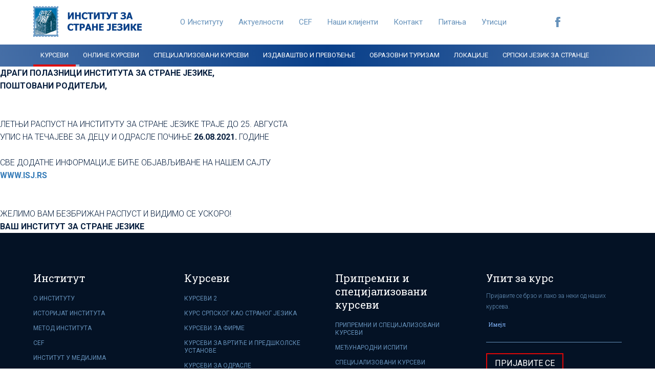

--- FILE ---
content_type: text/html; charset=UTF-8
request_url: http://www.isj.rs/%D0%BB%D0%B5%D1%82%D1%9A%D0%B8-%D1%80%D0%B0%D1%81%D0%BF%D1%83%D1%81%D1%82/
body_size: 10049
content:
<!doctype html>
<html>

<head>
    <meta charset="utf-8">
    <meta name="description" content="">
    <meta name="keywords" content="">
    <meta name="author" content="">
    <meta content="width=device-width, initial-scale=1.0" name="viewport">
    <title>Институт за стране језике</title>

    <!--CSS-->
    <link href="http://inst.isj.rs/wp-content/themes/isj/static/css/normalize.min.css" rel="stylesheet" type="text/css"/>
    <link href="http://inst.isj.rs/wp-content/themes/isj/static/css/bootstrap.min.css" rel="stylesheet" type="text/css"/>
    <link href="http://inst.isj.rs/wp-content/themes/isj/static/css/multi-columns-row.min.css" rel="stylesheet" type="text/css"/>
    <link href="http://inst.isj.rs/wp-content/themes/isj/static/css/owl.carousel.min.css" rel="stylesheet" type="text/css"/>
    <link href="http://inst.isj.rs/wp-content/themes/isj/static/css/owl.theme.min.css" rel="stylesheet" type="text/css"/>
    <link href="http://inst.isj.rs/wp-content/themes/isj/static/css/jquery.fancybox.min.css" rel="stylesheet" type="text/css"/>
    <link href="http://inst.isj.rs/wp-content/themes/isj/static/css/boostrap-select/bootstrap-select.min.css" rel="stylesheet" type="text/css"/>
    <!-- Main CSS -->
    <link href="http://inst.isj.rs/wp-content/themes/isj/static/css/style.min.css" rel="stylesheet" type="text/css">


    <style  rel="stylesheet" type="text/css">
    #header .social-links li a.facebook {
        background: url("http://inst.isj.rs/wp-content/themes/isj/static/images/facebook.png") no-repeat;
    }

    .nav-content .navbar .navbar-collapse #close-menu {
        background: url("http://inst.isj.rs/wp-content/themes/isj/static/images/sprite.png") 55px -1px;
    }

    .breadcrumb-content .breadcrumb li+li:before{
        content: url("http://inst.isj.rs/wp-content/themes/isj/static/images/arrow-down.png");
    }

    .books .books-carousel-nav div {
        background: url("http://inst.isj.rs/wp-content/themes/isj/static/images/arrow.png") no-repeat;
    }

    .content-nav li a {
        background: url("http://inst.isj.rs/wp-content/themes/isj/static/images/long-arrow-blue.png") no-repeat scroll 95.5% 50%;
    }

    .content-nav li.active a,
    .content-nav li:hover a {
        background: url("http://inst.isj.rs/wp-content/themes/isj/static/images/long-arrow-red.png") no-repeat scroll 95.5% 50%;
    }

    .gallery {
        background: url("http://inst.isj.rs/wp-content/themes/isj/static/images/gallery-background.jpg") repeat 0 0;
    }

    .panel-group .panel .panel-heading .panel-title > a:after {
        background: url("http://inst.isj.rs/wp-content/themes/isj/static/images/sprite.png") 0 -24px;
    }

    .custom-check input[type="checkbox"]:checked + label:before {
        background: url("http://inst.isj.rs/wp-content/themes/isj/static/images/sprite.png") -27px 12px;
    }

    .staff-container .back:after {
        content: url("http://inst.isj.rs/wp-content/themes/isj/static/images/long-arrow-blue.png");
    }
    .staff-container .back:hover:after {
        content: url("http://inst.isj.rs/wp-content/themes/isj/static/images/long-arrow-red.png");
    }

    .to-top {
        background: rgba(237, 237, 237, 0.6) url("http://inst.isj.rs/wp-content/themes/isj/static/images/long-arrow-blue.png") no-repeat center 50%;
    }
    .to-top:hover {
        background: rgba(255, 255, 255, 0.6) url("http://inst.isj.rs/wp-content/themes/isj/static/images/long-arrow-red.png") no-repeat center 50%;
    }

    .albums .albums-info .back:after {
        content: url("http://inst.isj.rs/wp-content/themes/isj/static/images/long-arrow-blue.png");
    }

    .albums .album .overlay span:after {
        background: url("http://inst.isj.rs/wp-content/themes/isj/static/images/sprite.png") -66px 0px;
    }

    .albums .album .album-info .album-info-content span.images-number:after {
        background: url("http://inst.isj.rs/wp-content/themes/isj/static/images/sprite.png") -48px -18px;
    }

    .albums .gallery-item .image .image-overlay span {
        background: url("http://inst.isj.rs/wp-content/themes/isj/static/images/sprite.png") -46px -30px;
    }

    .publication .book-preview .item a {
        background-image: url("http://inst.isj.rs/wp-content/themes/isj/static/images/zoom-in.png");
    }

    .availability-form .form .close-form {
        background: url("http://inst.isj.rs/wp-content/themes/isj/static/images/sprite.png") -48px 0;
    }

    .impression-list li:after {
        content: url("http://inst.isj.rs/wp-content/themes/isj/static/images/quote.png");
    }

    #footer .title .arrow {
        background-image: url("http://inst.isj.rs/wp-content/themes/isj/static/images/arrow-down.png");
    }

    .bootstrap-select.btn-group .dropdown-toggle .caret {
        background: url("http://inst.isj.rs/wp-content/themes/isj/static/images/dropdown-arrow.png") no-repeat right;
    }

</style>
    <!--Fonts-->
    <link href="https://fonts.googleapis.com/css?family=Roboto+Slab:300,400|Roboto:300,400,700&subset=cyrillic-ext"
          rel="stylesheet">
    <!--Favicon-->
    <link href="http://inst.isj.rs/wp-content/themes/isj/static/images/favicon.png" rel="shortcut icon"/>
    <link href="http://inst.isj.rs/wp-content/themes/isj/static/images/apple-touch-icon.png" rel="apple-touch-icon"/>
    <link href="http://inst.isj.rs/wp-content/themes/isj/static/images/apple-touch-icon-72x72.png" sizes="72x72" rel="apple-touch-icon"/>
    <link href="http://inst.isj.rs/wp-content/themes/isj/static/images/apple-touch-icon-114x114.png" sizes="114x114" rel="apple-touch-icon"/>

    <!-- Google Tag Manager -->
    <script>(function (w, d, s, l, i) {
            w[l] = w[l] || [];
            w[l].push({
                'gtm.start':
                    new Date().getTime(), event: 'gtm.js'
            });
            var f = d.getElementsByTagName(s)[0],
                j = d.createElement(s), dl = l != 'dataLayer' ? '&l=' + l : '';
            j.async = true;
            j.src =
                'https://www.googletagmanager.com/gtm.js?id=' + i + dl;
            f.parentNode.insertBefore(j, f);
        })(window, document, 'script', 'dataLayer', 'GTM-TDC3HJT');</script>
    <!-- End Google Tag Manager -->


    <meta name='robots' content='index, follow, max-image-preview:large, max-snippet:-1, max-video-preview:-1' />
<link rel="alternate" hreflang="sr" href="https://inst.isj.rs/%d0%bb%d0%b5%d1%82%d1%9a%d0%b8-%d1%80%d0%b0%d1%81%d0%bf%d1%83%d1%81%d1%82/" />

	<!-- This site is optimized with the Yoast SEO plugin v20.12 - https://yoast.com/wordpress/plugins/seo/ -->
	<link rel="canonical" href="https://inst.isj.rs/летњи-распуст/" />
	<meta property="og:locale" content="sr_RS" />
	<meta property="og:type" content="article" />
	<meta property="og:title" content="Летњи распуст - Институт за стране језике" />
	<meta property="og:description" content="ДРАГИ ПОЛАЗНИЦИ ИНСТИТУТА ЗА СТРАНЕ ЈЕЗИКЕ, ПОШТОВАНИ РОДИТЕЉИ, &nbsp; &nbsp; ЛЕТЊИ РАСПУСТ НА ИНСТИТУТУ ЗА [&hellip;]" />
	<meta property="og:url" content="https://inst.isj.rs/летњи-распуст/" />
	<meta property="og:site_name" content="Институт за стране језике" />
	<meta name="twitter:card" content="summary_large_image" />
	<script type="application/ld+json" class="yoast-schema-graph">{"@context":"https://schema.org","@graph":[{"@type":"WebPage","@id":"https://inst.isj.rs/%d0%bb%d0%b5%d1%82%d1%9a%d0%b8-%d1%80%d0%b0%d1%81%d0%bf%d1%83%d1%81%d1%82/","url":"https://inst.isj.rs/%d0%bb%d0%b5%d1%82%d1%9a%d0%b8-%d1%80%d0%b0%d1%81%d0%bf%d1%83%d1%81%d1%82/","name":"Летњи распуст - Институт за стране језике","isPartOf":{"@id":"https://inst.isj.rs/#website"},"datePublished":"2021-07-09T15:23:39+00:00","dateModified":"2021-07-09T15:23:39+00:00","breadcrumb":{"@id":"https://inst.isj.rs/%d0%bb%d0%b5%d1%82%d1%9a%d0%b8-%d1%80%d0%b0%d1%81%d0%bf%d1%83%d1%81%d1%82/#breadcrumb"},"inLanguage":"sr-RS","potentialAction":[{"@type":"ReadAction","target":["https://inst.isj.rs/%d0%bb%d0%b5%d1%82%d1%9a%d0%b8-%d1%80%d0%b0%d1%81%d0%bf%d1%83%d1%81%d1%82/"]}]},{"@type":"BreadcrumbList","@id":"https://inst.isj.rs/%d0%bb%d0%b5%d1%82%d1%9a%d0%b8-%d1%80%d0%b0%d1%81%d0%bf%d1%83%d1%81%d1%82/#breadcrumb","itemListElement":[{"@type":"ListItem","position":1,"name":"Home","item":"https://inst.isj.rs/"},{"@type":"ListItem","position":2,"name":"Летњи распуст"}]},{"@type":"WebSite","@id":"https://inst.isj.rs/#website","url":"https://inst.isj.rs/","name":"Институт за стране језике","description":"Just another WordPress site","potentialAction":[{"@type":"SearchAction","target":{"@type":"EntryPoint","urlTemplate":"https://inst.isj.rs/?s={search_term_string}"},"query-input":"required name=search_term_string"}],"inLanguage":"sr-RS"}]}</script>
	<!-- / Yoast SEO plugin. -->


<link rel='dns-prefetch' href='//inst.isj.rs' />
<script type="text/javascript">
window._wpemojiSettings = {"baseUrl":"https:\/\/s.w.org\/images\/core\/emoji\/14.0.0\/72x72\/","ext":".png","svgUrl":"https:\/\/s.w.org\/images\/core\/emoji\/14.0.0\/svg\/","svgExt":".svg","source":{"concatemoji":"http:\/\/inst.isj.rs\/wp-includes\/js\/wp-emoji-release.min.js?ver=6.2.8"}};
/*! This file is auto-generated */
!function(e,a,t){var n,r,o,i=a.createElement("canvas"),p=i.getContext&&i.getContext("2d");function s(e,t){p.clearRect(0,0,i.width,i.height),p.fillText(e,0,0);e=i.toDataURL();return p.clearRect(0,0,i.width,i.height),p.fillText(t,0,0),e===i.toDataURL()}function c(e){var t=a.createElement("script");t.src=e,t.defer=t.type="text/javascript",a.getElementsByTagName("head")[0].appendChild(t)}for(o=Array("flag","emoji"),t.supports={everything:!0,everythingExceptFlag:!0},r=0;r<o.length;r++)t.supports[o[r]]=function(e){if(p&&p.fillText)switch(p.textBaseline="top",p.font="600 32px Arial",e){case"flag":return s("\ud83c\udff3\ufe0f\u200d\u26a7\ufe0f","\ud83c\udff3\ufe0f\u200b\u26a7\ufe0f")?!1:!s("\ud83c\uddfa\ud83c\uddf3","\ud83c\uddfa\u200b\ud83c\uddf3")&&!s("\ud83c\udff4\udb40\udc67\udb40\udc62\udb40\udc65\udb40\udc6e\udb40\udc67\udb40\udc7f","\ud83c\udff4\u200b\udb40\udc67\u200b\udb40\udc62\u200b\udb40\udc65\u200b\udb40\udc6e\u200b\udb40\udc67\u200b\udb40\udc7f");case"emoji":return!s("\ud83e\udef1\ud83c\udffb\u200d\ud83e\udef2\ud83c\udfff","\ud83e\udef1\ud83c\udffb\u200b\ud83e\udef2\ud83c\udfff")}return!1}(o[r]),t.supports.everything=t.supports.everything&&t.supports[o[r]],"flag"!==o[r]&&(t.supports.everythingExceptFlag=t.supports.everythingExceptFlag&&t.supports[o[r]]);t.supports.everythingExceptFlag=t.supports.everythingExceptFlag&&!t.supports.flag,t.DOMReady=!1,t.readyCallback=function(){t.DOMReady=!0},t.supports.everything||(n=function(){t.readyCallback()},a.addEventListener?(a.addEventListener("DOMContentLoaded",n,!1),e.addEventListener("load",n,!1)):(e.attachEvent("onload",n),a.attachEvent("onreadystatechange",function(){"complete"===a.readyState&&t.readyCallback()})),(e=t.source||{}).concatemoji?c(e.concatemoji):e.wpemoji&&e.twemoji&&(c(e.twemoji),c(e.wpemoji)))}(window,document,window._wpemojiSettings);
</script>
<style type="text/css">
img.wp-smiley,
img.emoji {
	display: inline !important;
	border: none !important;
	box-shadow: none !important;
	height: 1em !important;
	width: 1em !important;
	margin: 0 0.07em !important;
	vertical-align: -0.1em !important;
	background: none !important;
	padding: 0 !important;
}
</style>
	<link rel='stylesheet' id='wp-block-library-css' href='http://inst.isj.rs/wp-includes/css/dist/block-library/style.min.css?ver=6.2.8' type='text/css' media='all' />
<link rel='stylesheet' id='classic-theme-styles-css' href='http://inst.isj.rs/wp-includes/css/classic-themes.min.css?ver=6.2.8' type='text/css' media='all' />
<style id='global-styles-inline-css' type='text/css'>
body{--wp--preset--color--black: #000000;--wp--preset--color--cyan-bluish-gray: #abb8c3;--wp--preset--color--white: #ffffff;--wp--preset--color--pale-pink: #f78da7;--wp--preset--color--vivid-red: #cf2e2e;--wp--preset--color--luminous-vivid-orange: #ff6900;--wp--preset--color--luminous-vivid-amber: #fcb900;--wp--preset--color--light-green-cyan: #7bdcb5;--wp--preset--color--vivid-green-cyan: #00d084;--wp--preset--color--pale-cyan-blue: #8ed1fc;--wp--preset--color--vivid-cyan-blue: #0693e3;--wp--preset--color--vivid-purple: #9b51e0;--wp--preset--gradient--vivid-cyan-blue-to-vivid-purple: linear-gradient(135deg,rgba(6,147,227,1) 0%,rgb(155,81,224) 100%);--wp--preset--gradient--light-green-cyan-to-vivid-green-cyan: linear-gradient(135deg,rgb(122,220,180) 0%,rgb(0,208,130) 100%);--wp--preset--gradient--luminous-vivid-amber-to-luminous-vivid-orange: linear-gradient(135deg,rgba(252,185,0,1) 0%,rgba(255,105,0,1) 100%);--wp--preset--gradient--luminous-vivid-orange-to-vivid-red: linear-gradient(135deg,rgba(255,105,0,1) 0%,rgb(207,46,46) 100%);--wp--preset--gradient--very-light-gray-to-cyan-bluish-gray: linear-gradient(135deg,rgb(238,238,238) 0%,rgb(169,184,195) 100%);--wp--preset--gradient--cool-to-warm-spectrum: linear-gradient(135deg,rgb(74,234,220) 0%,rgb(151,120,209) 20%,rgb(207,42,186) 40%,rgb(238,44,130) 60%,rgb(251,105,98) 80%,rgb(254,248,76) 100%);--wp--preset--gradient--blush-light-purple: linear-gradient(135deg,rgb(255,206,236) 0%,rgb(152,150,240) 100%);--wp--preset--gradient--blush-bordeaux: linear-gradient(135deg,rgb(254,205,165) 0%,rgb(254,45,45) 50%,rgb(107,0,62) 100%);--wp--preset--gradient--luminous-dusk: linear-gradient(135deg,rgb(255,203,112) 0%,rgb(199,81,192) 50%,rgb(65,88,208) 100%);--wp--preset--gradient--pale-ocean: linear-gradient(135deg,rgb(255,245,203) 0%,rgb(182,227,212) 50%,rgb(51,167,181) 100%);--wp--preset--gradient--electric-grass: linear-gradient(135deg,rgb(202,248,128) 0%,rgb(113,206,126) 100%);--wp--preset--gradient--midnight: linear-gradient(135deg,rgb(2,3,129) 0%,rgb(40,116,252) 100%);--wp--preset--duotone--dark-grayscale: url('#wp-duotone-dark-grayscale');--wp--preset--duotone--grayscale: url('#wp-duotone-grayscale');--wp--preset--duotone--purple-yellow: url('#wp-duotone-purple-yellow');--wp--preset--duotone--blue-red: url('#wp-duotone-blue-red');--wp--preset--duotone--midnight: url('#wp-duotone-midnight');--wp--preset--duotone--magenta-yellow: url('#wp-duotone-magenta-yellow');--wp--preset--duotone--purple-green: url('#wp-duotone-purple-green');--wp--preset--duotone--blue-orange: url('#wp-duotone-blue-orange');--wp--preset--font-size--small: 13px;--wp--preset--font-size--medium: 20px;--wp--preset--font-size--large: 36px;--wp--preset--font-size--x-large: 42px;--wp--preset--spacing--20: 0.44rem;--wp--preset--spacing--30: 0.67rem;--wp--preset--spacing--40: 1rem;--wp--preset--spacing--50: 1.5rem;--wp--preset--spacing--60: 2.25rem;--wp--preset--spacing--70: 3.38rem;--wp--preset--spacing--80: 5.06rem;--wp--preset--shadow--natural: 6px 6px 9px rgba(0, 0, 0, 0.2);--wp--preset--shadow--deep: 12px 12px 50px rgba(0, 0, 0, 0.4);--wp--preset--shadow--sharp: 6px 6px 0px rgba(0, 0, 0, 0.2);--wp--preset--shadow--outlined: 6px 6px 0px -3px rgba(255, 255, 255, 1), 6px 6px rgba(0, 0, 0, 1);--wp--preset--shadow--crisp: 6px 6px 0px rgba(0, 0, 0, 1);}:where(.is-layout-flex){gap: 0.5em;}body .is-layout-flow > .alignleft{float: left;margin-inline-start: 0;margin-inline-end: 2em;}body .is-layout-flow > .alignright{float: right;margin-inline-start: 2em;margin-inline-end: 0;}body .is-layout-flow > .aligncenter{margin-left: auto !important;margin-right: auto !important;}body .is-layout-constrained > .alignleft{float: left;margin-inline-start: 0;margin-inline-end: 2em;}body .is-layout-constrained > .alignright{float: right;margin-inline-start: 2em;margin-inline-end: 0;}body .is-layout-constrained > .aligncenter{margin-left: auto !important;margin-right: auto !important;}body .is-layout-constrained > :where(:not(.alignleft):not(.alignright):not(.alignfull)){max-width: var(--wp--style--global--content-size);margin-left: auto !important;margin-right: auto !important;}body .is-layout-constrained > .alignwide{max-width: var(--wp--style--global--wide-size);}body .is-layout-flex{display: flex;}body .is-layout-flex{flex-wrap: wrap;align-items: center;}body .is-layout-flex > *{margin: 0;}:where(.wp-block-columns.is-layout-flex){gap: 2em;}.has-black-color{color: var(--wp--preset--color--black) !important;}.has-cyan-bluish-gray-color{color: var(--wp--preset--color--cyan-bluish-gray) !important;}.has-white-color{color: var(--wp--preset--color--white) !important;}.has-pale-pink-color{color: var(--wp--preset--color--pale-pink) !important;}.has-vivid-red-color{color: var(--wp--preset--color--vivid-red) !important;}.has-luminous-vivid-orange-color{color: var(--wp--preset--color--luminous-vivid-orange) !important;}.has-luminous-vivid-amber-color{color: var(--wp--preset--color--luminous-vivid-amber) !important;}.has-light-green-cyan-color{color: var(--wp--preset--color--light-green-cyan) !important;}.has-vivid-green-cyan-color{color: var(--wp--preset--color--vivid-green-cyan) !important;}.has-pale-cyan-blue-color{color: var(--wp--preset--color--pale-cyan-blue) !important;}.has-vivid-cyan-blue-color{color: var(--wp--preset--color--vivid-cyan-blue) !important;}.has-vivid-purple-color{color: var(--wp--preset--color--vivid-purple) !important;}.has-black-background-color{background-color: var(--wp--preset--color--black) !important;}.has-cyan-bluish-gray-background-color{background-color: var(--wp--preset--color--cyan-bluish-gray) !important;}.has-white-background-color{background-color: var(--wp--preset--color--white) !important;}.has-pale-pink-background-color{background-color: var(--wp--preset--color--pale-pink) !important;}.has-vivid-red-background-color{background-color: var(--wp--preset--color--vivid-red) !important;}.has-luminous-vivid-orange-background-color{background-color: var(--wp--preset--color--luminous-vivid-orange) !important;}.has-luminous-vivid-amber-background-color{background-color: var(--wp--preset--color--luminous-vivid-amber) !important;}.has-light-green-cyan-background-color{background-color: var(--wp--preset--color--light-green-cyan) !important;}.has-vivid-green-cyan-background-color{background-color: var(--wp--preset--color--vivid-green-cyan) !important;}.has-pale-cyan-blue-background-color{background-color: var(--wp--preset--color--pale-cyan-blue) !important;}.has-vivid-cyan-blue-background-color{background-color: var(--wp--preset--color--vivid-cyan-blue) !important;}.has-vivid-purple-background-color{background-color: var(--wp--preset--color--vivid-purple) !important;}.has-black-border-color{border-color: var(--wp--preset--color--black) !important;}.has-cyan-bluish-gray-border-color{border-color: var(--wp--preset--color--cyan-bluish-gray) !important;}.has-white-border-color{border-color: var(--wp--preset--color--white) !important;}.has-pale-pink-border-color{border-color: var(--wp--preset--color--pale-pink) !important;}.has-vivid-red-border-color{border-color: var(--wp--preset--color--vivid-red) !important;}.has-luminous-vivid-orange-border-color{border-color: var(--wp--preset--color--luminous-vivid-orange) !important;}.has-luminous-vivid-amber-border-color{border-color: var(--wp--preset--color--luminous-vivid-amber) !important;}.has-light-green-cyan-border-color{border-color: var(--wp--preset--color--light-green-cyan) !important;}.has-vivid-green-cyan-border-color{border-color: var(--wp--preset--color--vivid-green-cyan) !important;}.has-pale-cyan-blue-border-color{border-color: var(--wp--preset--color--pale-cyan-blue) !important;}.has-vivid-cyan-blue-border-color{border-color: var(--wp--preset--color--vivid-cyan-blue) !important;}.has-vivid-purple-border-color{border-color: var(--wp--preset--color--vivid-purple) !important;}.has-vivid-cyan-blue-to-vivid-purple-gradient-background{background: var(--wp--preset--gradient--vivid-cyan-blue-to-vivid-purple) !important;}.has-light-green-cyan-to-vivid-green-cyan-gradient-background{background: var(--wp--preset--gradient--light-green-cyan-to-vivid-green-cyan) !important;}.has-luminous-vivid-amber-to-luminous-vivid-orange-gradient-background{background: var(--wp--preset--gradient--luminous-vivid-amber-to-luminous-vivid-orange) !important;}.has-luminous-vivid-orange-to-vivid-red-gradient-background{background: var(--wp--preset--gradient--luminous-vivid-orange-to-vivid-red) !important;}.has-very-light-gray-to-cyan-bluish-gray-gradient-background{background: var(--wp--preset--gradient--very-light-gray-to-cyan-bluish-gray) !important;}.has-cool-to-warm-spectrum-gradient-background{background: var(--wp--preset--gradient--cool-to-warm-spectrum) !important;}.has-blush-light-purple-gradient-background{background: var(--wp--preset--gradient--blush-light-purple) !important;}.has-blush-bordeaux-gradient-background{background: var(--wp--preset--gradient--blush-bordeaux) !important;}.has-luminous-dusk-gradient-background{background: var(--wp--preset--gradient--luminous-dusk) !important;}.has-pale-ocean-gradient-background{background: var(--wp--preset--gradient--pale-ocean) !important;}.has-electric-grass-gradient-background{background: var(--wp--preset--gradient--electric-grass) !important;}.has-midnight-gradient-background{background: var(--wp--preset--gradient--midnight) !important;}.has-small-font-size{font-size: var(--wp--preset--font-size--small) !important;}.has-medium-font-size{font-size: var(--wp--preset--font-size--medium) !important;}.has-large-font-size{font-size: var(--wp--preset--font-size--large) !important;}.has-x-large-font-size{font-size: var(--wp--preset--font-size--x-large) !important;}
.wp-block-navigation a:where(:not(.wp-element-button)){color: inherit;}
:where(.wp-block-columns.is-layout-flex){gap: 2em;}
.wp-block-pullquote{font-size: 1.5em;line-height: 1.6;}
</style>
<link rel='stylesheet' id='contact-form-7-css' href='http://inst.isj.rs/wp-content/plugins/contact-form-7/includes/css/styles.css?ver=5.2.1' type='text/css' media='all' />
<link rel='stylesheet' id='wpml-legacy-dropdown-0-css' href='//inst.isj.rs/wp-content/plugins/sitepress-multilingual-cms/templates/language-switchers/legacy-dropdown/style.css?ver=1' type='text/css' media='all' />
<style id='wpml-legacy-dropdown-0-inline-css' type='text/css'>
.wpml-ls-statics-shortcode_actions{background-color:#eeeeee;}.wpml-ls-statics-shortcode_actions, .wpml-ls-statics-shortcode_actions .wpml-ls-sub-menu, .wpml-ls-statics-shortcode_actions a {border-color:#cdcdcd;}.wpml-ls-statics-shortcode_actions a {color:#444444;background-color:#ffffff;}.wpml-ls-statics-shortcode_actions a:hover,.wpml-ls-statics-shortcode_actions a:focus {color:#000000;background-color:#eeeeee;}.wpml-ls-statics-shortcode_actions .wpml-ls-current-language>a {color:#444444;background-color:#ffffff;}.wpml-ls-statics-shortcode_actions .wpml-ls-current-language:hover>a, .wpml-ls-statics-shortcode_actions .wpml-ls-current-language>a:focus {color:#000000;background-color:#eeeeee;}
</style>
<link rel='stylesheet' id='wpml-tm-admin-bar-css' href='http://inst.isj.rs/wp-content/plugins/wpml-translation-management/res/css/admin-bar-style.css?ver=2.9.11' type='text/css' media='all' />
<script type='text/javascript' src='http://inst.isj.rs/wp-includes/js/jquery/jquery.min.js?ver=3.6.4' id='jquery-core-js'></script>
<script type='text/javascript' src='http://inst.isj.rs/wp-includes/js/jquery/jquery-migrate.min.js?ver=3.4.0' id='jquery-migrate-js'></script>
<script type='text/javascript' src='//inst.isj.rs/wp-content/plugins/sitepress-multilingual-cms/templates/language-switchers/legacy-dropdown/script.js?ver=1' id='wpml-legacy-dropdown-0-js'></script>
<link rel="https://api.w.org/" href="https://inst.isj.rs/wp-json/" /><link rel="alternate" type="application/json" href="https://inst.isj.rs/wp-json/wp/v2/pages/14327" /><link rel="EditURI" type="application/rsd+xml" title="RSD" href="https://inst.isj.rs/xmlrpc.php?rsd" />
<link rel="wlwmanifest" type="application/wlwmanifest+xml" href="http://inst.isj.rs/wp-includes/wlwmanifest.xml" />
<link rel='shortlink' href='https://inst.isj.rs/?p=14327' />
<link rel="alternate" type="application/json+oembed" href="https://inst.isj.rs/wp-json/oembed/1.0/embed?url=https%3A%2F%2Finst.isj.rs%2F%25d0%25bb%25d0%25b5%25d1%2582%25d1%259a%25d0%25b8-%25d1%2580%25d0%25b0%25d1%2581%25d0%25bf%25d1%2583%25d1%2581%25d1%2582%2F" />
<link rel="alternate" type="text/xml+oembed" href="https://inst.isj.rs/wp-json/oembed/1.0/embed?url=https%3A%2F%2Finst.isj.rs%2F%25d0%25bb%25d0%25b5%25d1%2582%25d1%259a%25d0%25b8-%25d1%2580%25d0%25b0%25d1%2581%25d0%25bf%25d1%2583%25d1%2581%25d1%2582%2F&#038;format=xml" />
<meta name="generator" content="WPML ver:4.3.19 stt:1,50,64;" />
<!-- Google Tag Manager -->
<script>(function(w,d,s,l,i){w[l]=w[l]||[];w[l].push({'gtm.start':
new Date().getTime(),event:'gtm.js'});var f=d.getElementsByTagName(s)[0],
j=d.createElement(s),dl=l!='dataLayer'?'&l='+l:'';j.async=true;j.src=
'https://www.googletagmanager.com/gtm.js?id='+i+dl;f.parentNode.insertBefore(j,f);
})(window,document,'script','dataLayer','GTM-MF84CCL6');</script>
<!-- End Google Tag Manager -->


<!-- Google tag (gtag.js) -->
<script async src="https://www.googletagmanager.com/gtag/js?id=G-GVK6ENR5W9"></script>
<script>
  window.dataLayer = window.dataLayer || [];
  function gtag(){dataLayer.push(arguments);}
  gtag('js', new Date());

  gtag('config', 'G-GVK6ENR5W9');
</script><meta name="generator" content="Elementor 3.15.1; features: e_dom_optimization, e_optimized_assets_loading, e_optimized_css_loading, additional_custom_breakpoints; settings: css_print_method-external, google_font-enabled, font_display-swap">
		<style type="text/css" id="wp-custom-css">
			.contact-form {
  display: flex;
  flex-wrap: wrap;
  justify-content: space-between;
  width: 40%; /* Sužena širina */
  margin: 0 auto;
  padding: 20px;
  background-color: #1c3350;
  color: white;
}

/* Stil za svaku sekciju forme */
.contact-form > div {
  width: 100%;
  margin-bottom: 10px; /* Povećan razmak ispod svake sekcije */
}

/* Stil za labele */
.contact-form label {
  display: block;
  font-weight: bold;
  text-transform: uppercase;
  margin-bottom: 5px; /* Manji razmak ispod svakog naslova */
}

/* Stil za input polja */
.contact-form input[type="text"],
.contact-form input[type="email"],

.contact-form input[type="tel"],
.contact-form select {
  width: 100%;
  padding: 10px;
  border: 1px solid #000;
  border-radius: 0;
  background-color: white;
  color: black;
  text-transform: ;
}

/* Stil za submit dugme */
.contact-form input[type="submit"] {
  background-color: #f76c6c;
  color: white;
  border: none;
  padding: 10px 20px;
  border-radius: 0;
  cursor: pointer;
  text-transform: uppercase;
}

/* Stil za linkove u dropdown listama */
.contact-form select option {
  color: black;
}

/* Dodatak za mobilnu verziju */
@media (max-width: 768px) {
  .contact-form {
    width: 100%; /* Vraćanje pune širine za mobilne uređaje */
  }

  .contact-form > div {
    width: 100%;
  }
}

		</style>
		<style id="sccss">/* Enter Your Custom CSS Here */

div.wpcf7-validation-errors {
  color: #fff!important;
  border: 1px solid #ff0000!important;
  display: inline-block!important;
}

div.wpcf7-mail-sent-ok {
	border: 1px solid #8dc63f!important;
	color: #fff!important;
  display: inline-block!important;
}
</style><style id="wpforms-css-vars-root">
				:root {
					--wpforms-field-border-radius: 3px;
--wpforms-field-background-color: #ffffff;
--wpforms-field-border-color: rgba( 0, 0, 0, 0.25 );
--wpforms-field-text-color: rgba( 0, 0, 0, 0.7 );
--wpforms-label-color: rgba( 0, 0, 0, 0.85 );
--wpforms-label-sublabel-color: rgba( 0, 0, 0, 0.55 );
--wpforms-label-error-color: #d63637;
--wpforms-button-border-radius: 3px;
--wpforms-button-background-color: #066aab;
--wpforms-button-text-color: #ffffff;
--wpforms-field-size-input-height: 43px;
--wpforms-field-size-input-spacing: 15px;
--wpforms-field-size-font-size: 16px;
--wpforms-field-size-line-height: 19px;
--wpforms-field-size-padding-h: 14px;
--wpforms-field-size-checkbox-size: 16px;
--wpforms-field-size-sublabel-spacing: 5px;
--wpforms-field-size-icon-size: 1;
--wpforms-label-size-font-size: 16px;
--wpforms-label-size-line-height: 19px;
--wpforms-label-size-sublabel-font-size: 14px;
--wpforms-label-size-sublabel-line-height: 17px;
--wpforms-button-size-font-size: 17px;
--wpforms-button-size-height: 41px;
--wpforms-button-size-padding-h: 15px;
--wpforms-button-size-margin-top: 10px;

				}
			</style>
</head>
<body>

<!-- Google Tag Manager (noscript) -->
<noscript>
    <iframe src="https://www.googletagmanager.com/ns.html?id=GTM-TDC3HJT"
            height="0" width="0" style="display:none;visibility:hidden"></iframe>
</noscript>
<!-- End Google Tag Manager (noscript) -->


<div id="loader-container">
    <div class="loader-content">
        <div class="loader"></div>
    </div>
</div>

<script>
    var baseUrl = "http://inst.isj.rs/";
</script>

<div id="siteWrap">
<header id="header">
    <div class="container">
        <div class="row">
            <div class="col-md-12">
                <a href="https://inst.isj.rs" class="logo"><img src="http://inst.isj.rs/wp-content/themes/isj/static/images/logo.png " /></a>
                <button id="nav-trigger" data-target="#navbar-collapse" data-toggle="collapse" class="navbar-toggle" type="button" aria-expanded="true">
                    <span class="icon-bar"></span>
                    <span class="icon-bar"></span>
                    <span class="icon-bar"></span>
                </button>
                <ul class="quick-links">
                                <li><a href="https://inst.isj.rs/o-institutu/">О Институту</a></li>
                        <li><a href="https://inst.isj.rs/aktuelnosti/">Актуелности</a></li>
                        <li><a href="https://inst.isj.rs/cef/">CEF</a></li>
                        <li><a href="https://inst.isj.rs/nasi-klijenti/">Наши клијенти</a></li>
                        <li><a href="https://inst.isj.rs/kontakt/">Контакт</a></li>
                        <li><a href="https://inst.isj.rs/faq/">Питања</a></li>
                        <li><a href="https://inst.isj.rs/utisci/">Утисци</a></li>
                            </ul>
                <ul class="social-links">

                                            <li><a href="https://www.facebook.com/institutzastranejezike/?hc_ref=SEARCH" class="facebook" target="_blank"></a></li>
                        
                    
                    
                                    </ul>
<!--                <ul class="language-links">-->
<!--                    <li><a href="#">ENG</a></li>-->
<!--                    <li class="active"><a href="#">SRB</a></li>-->
<!--                    <li>-->
<!--                        <img src="--><!-- " class="language-trigger" />-->
<!--                        <ul class="language-dropdown">-->
<!--                            <li><a href="#">LAT</a></li>-->
<!--                            <li class="active"><a href="#">ЋИР</a></li>-->
<!--                        </ul>-->
<!--                    </li>-->
<!--                </ul>-->
<!--                <button id="nav-trigger" data-target="#navbar-collapse" data-toggle="collapse" class="navbar-toggle collapsed" type="button">-->
<!--                    <span class="icon-bar"></span>-->
<!--                    <span class="icon-bar"></span>-->
<!--                    <span class="icon-bar"></span>-->
<!--                </button>-->
            </div>
        </div>
    </div>
    <div class="nav-content">
        <div class="container">
            <div class="row">
                <div class="col-xs-12">
                    <!--Menu-->
                    <nav role="navigation" class="navbar navbar-default">
                        <div id="navbar-collapse" class="navbar-collapse collapse">
                            <div class="navbar-scroll-content">
                                <button id="close-menu"></button>
                                <ul id="main-menu" class="nav navbar-nav">
                                                    <li class="current-page"><a
                            href="https://inst.isj.rs/kursevi/">Kурсеви</a></li>
                                <li class=""><a
                            href="https://inst.isj.rs/onlajn-kursevi/">Онлине курсеви</a></li>
                                <li class=""><a
                            href="https://inst.isj.rs/pripremni-i-specijalizovani-kursevi/">Специјализовани курсеви</a></li>
                                <li class=""><a
                            href="https://inst.isj.rs/centar-za-istrazivanje-i-razvoj/">Издаваштво и превођење</a></li>
                                <li class=""><a
                            href="https://inst.isj.rs/obrazovni-turizam/">Образовни туризам</a></li>
                                <li class=""><a
                            href="https://inst.isj.rs/lokacije/">Локације</a></li>
                                <li class=""><a
                            href="https://inst.isj.rs/srpski-jezik-za-strance/">Српски језик за странце</a></li>
                                                </ul>
                            </div>
                        </div>
                    </nav>
                    <!--/Menu-->
                </div>
            </div>
        </div>
    </div>
</header>

	<div id="primary" class="content-area">
		<main id="main" class="site-main" role="main">

		<p><strong>ДРАГИ ПОЛАЗНИЦИ ИНСТИТУТА ЗА СТРАНЕ ЈЕЗИКЕ,</strong></p>
<p><strong>ПОШТОВАНИ РОДИТЕЉИ,</strong></p>
<p>&nbsp;</p>
<p>&nbsp;</p>
<p>ЛЕТЊИ РАСПУСТ НА ИНСТИТУТУ ЗА СТРАНЕ ЈЕЗИКЕ ТРАЈЕ ДО 25. АВГУСТА</p>
<p>УПИС НА ТЕЧАЈЕВЕ ЗА ДЕЦУ И ОДРАСЛЕ ПОЧИЊЕ <strong>26.08.2021.</strong> ГОДИНЕ</p>
<p>&nbsp;</p>
<p>СВЕ ДОДАТНЕ ИНФОРМАЦИЈЕ БИЋЕ ОБЈАВЉИВАНЕ НА НАШЕМ САЈТУ</p>
<p><a href="http://WWW.ISJ.RS"><strong>WWW.ISJ.RS</strong></a></p>
<p>&nbsp;</p>
<p>&nbsp;</p>
<p>ЖЕЛИМО ВАМ БЕЗБРИЖАН РАСПУСТ И ВИДИМО СЕ УСКОРО!</p>
<p><strong>ВАШ ИНСТИТУТ ЗА СТРАНЕ ЈЕЗИКЕ</strong></p>

		</main><!-- .site-main -->
	</div><!-- .content-area -->

<footer id="footer">
    <div class="container">
        <div class="row">
            <div class="col-sm-3 col-xs-12">
                <span class="title">Институт<span class="arrow"></span></span>
                <ul class="quick-links menu">
                                <li><a href="https://inst.isj.rs/o-institutu/">О Институту</a></li>
                        <li><a href="https://inst.isj.rs/o-nama/">Историјат Института</a></li>
                        <li><a href="https://inst.isj.rs/metod-instituta/">Метод Института</a></li>
                        <li><a href="https://inst.isj.rs/cef/">CEF</a></li>
                        <li><a href="https://inst.isj.rs/institut-u-medijima/">Институт у медијима</a></li>
                        <li><a href="https://inst.isj.rs/utisci/">Утисци</a></li>
                        <li><a href="https://inst.isj.rs/izvestaji-o-poslovanju/">Извештаји о пословању</a></li>
                        <li><a href="https://inst.isj.rs/za-akcionare/">За акционаре</a></li>
                        <li><a href="https://inst.isj.rs/uprava/">Управа</a></li>
                        <li><a href="https://inst.isj.rs/kontakt/">Контакт</a></li>
                        <li><a href="https://inst.isj.rs/lokacije/">Локације</a></li>
                        <li><a href="https://inst.isj.rs/galerija/">Галерија</a></li>
                            </ul>
            </div>

            <div class="col-sm-3 col-xs-12">
                <span class="title">Курсеви<span class="arrow"></span></span>
                <ul class="quick-links menu">
                                <li><a href="https://inst.isj.rs/kursevi-2/">Курсеви 2</a></li>
                        <li><a href="https://inst.isj.rs/kurs/%d0%ba%d1%83%d1%80%d1%81%d0%b5%d0%b2%d0%b8-%d0%b7%d0%b0-%d1%81%d1%82%d1%80%d0%b0%d0%bd%d1%86%d0%b5/">Курс српског као страног језика</a></li>
                        <li><a href="https://inst.isj.rs/kurs/%d0%ba%d1%83%d1%80%d1%81%d0%b5%d0%b2%d0%b8-%d0%b7%d0%b0-%d1%84%d0%b8%d1%80%d0%bc%d0%b5/">Курсеви за фирме</a></li>
                        <li><a href="https://inst.isj.rs/kurs/%d0%ba%d1%83%d1%80%d1%81%d0%b5%d0%b2%d0%b8-%d0%b7%d0%b0-%d0%b2%d1%80%d1%82%d0%b8%d1%9b%d0%b5-%d0%b8-%d0%bf%d1%80%d0%b5%d0%b4%d1%88%d0%ba%d0%be%d0%bb%d1%81%d0%ba%d0%b5-%d1%83%d1%81%d1%82%d0%b0%d0%bd/">Курсеви за вртиће и предшколске установе</a></li>
                        <li><a href="https://inst.isj.rs/kurs/%d0%ba%d1%83%d1%80%d1%81%d0%b5%d0%b2%d0%b8-%d0%b7%d0%b0-%d0%be%d0%b4%d1%80%d0%b0%d1%81%d0%bb%d0%b5/">Курсеви за одрасле</a></li>
                        <li><a href="https://inst.isj.rs/kurs/%d0%ba%d1%83%d1%80%d1%81%d0%b5%d0%b2%d0%b8-%d0%b7%d0%b0-%d0%b4%d0%b5%d1%86%d1%83-%d0%b8-%d0%be%d0%bc%d0%bb%d0%b0%d0%b4%d0%b8%d0%bd%d1%83/">Курсеви за децу и омладину</a></li>
                            </ul>
                <span class="title">Истраживање и развој<span class="arrow"></span></span>
                <ul class="quick-links menu">
                                <li><a href="https://inst.isj.rs/centar-za-istrazivanje-i-razvoj/">Истраживање и развој</a></li>
                        <li><a href="https://inst.isj.rs/izdavastva/">Издаваштвo</a></li>
                        <li><a href="https://inst.isj.rs/usluge-prevoda/">Превођење</a></li>
                            </ul>
            </div>

            <div class="col-sm-3 col-xs-12">
                <span class="title">Припремни и специјализовани курсеви<span
                            class="arrow"></span></span>
                <ul class="quick-links menu">
                                <li><a href="https://inst.isj.rs/pripremni-i-specijalizovani-kursevi/">Припремни и Специјализовани курсеви</a></li>
                        <li><a href="https://inst.isj.rs/specialized-courses/medjunarodni-ispiti/">Међународни испити</a></li>
                        <li><a href="https://inst.isj.rs/specialized-courses/specijalizovani-kursevi/">Специјализовани курсеви</a></li>
                        <li><a href="https://inst.isj.rs/specialized-courses/pripremni-kursevi/">Припремни курсеви</a></li>
                            </ul>

                <span class="title xs-none">Допунски садржај</span>
                <ul class="quick-links no-margin">
                                <li><a href="https://inst.isj.rs/dramske-i-kreativne-radionice/">Драмска радионица</a></li>
                        <li><a href="https://inst.isj.rs/obrazovni-turizam/">Образовни туризам</a></li>
                        <li><a href="https://inst.isj.rs/aktuelnosti/">Актуелности</a></li>
                        <li><a href="https://inst.isj.rs/faq/">Faq</a></li>
                        <li><a href="https://inst.isj.rs/web-recnik/">WEB речник</a></li>
                            </ul>
            </div>

            <!--            todo: Ova forma ne radi-->
            <div class="col-sm-3 col-xs-12 singup-form-content">
                <div class="singup-form">
                    <span class="title">Упит за курс</span>
                    <div class="singup">
                        <p>Пријавите се брзо и лако за неки од наших курсева.</p>
                        <div role="form" class="wpcf7" id="wpcf7-f1248-p14327-o1" lang="sr-RS" dir="ltr">
<div class="screen-reader-response" role="alert" aria-live="polite"></div>
<form action="/%D0%BB%D0%B5%D1%82%D1%9A%D0%B8-%D1%80%D0%B0%D1%81%D0%BF%D1%83%D1%81%D1%82/#wpcf7-f1248-p14327-o1" method="post" class="wpcf7-form init" novalidate="novalidate">
<div style="display: none;">
<input type="hidden" name="_wpcf7" value="1248" />
<input type="hidden" name="_wpcf7_version" value="5.2.1" />
<input type="hidden" name="_wpcf7_locale" value="sr_RS" />
<input type="hidden" name="_wpcf7_unit_tag" value="wpcf7-f1248-p14327-o1" />
<input type="hidden" name="_wpcf7_container_post" value="14327" />
<input type="hidden" name="_wpcf7_posted_data_hash" value="" />
</div>
<p><label>Имејл</label><span class="wpcf7-form-control-wrap your-email"><input type="email" name="your-email" value="" size="40" class="wpcf7-form-control wpcf7-text wpcf7-email wpcf7-validates-as-required wpcf7-validates-as-email input" aria-required="true" aria-invalid="false" /></span><br><br />
<input type="submit" value="ПРИЈАВИТЕ СЕ" class="wpcf7-form-control wpcf7-submit btn" /></p>
<div class="wpcf7-response-output" role="alert" aria-hidden="true"></div></form></div>                    </div>
                </div>
                <a href="https://inst.isj.rs" class="logo"><img src="http://inst.isj.rs/wp-content/themes/isj/static/images/footer-logo.png" alt=""/></a>
            </div>
        </div>
    </div>
</footer>

</div>

<script type="text/javascript" src="https://maps.googleapis.com/maps/api/js?key=AIzaSyDmMatqZzYpLtfveljptDxhrpU1NMksqas"></script>
<script type='text/javascript' id='contact-form-7-js-extra'>
/* <![CDATA[ */
var wpcf7 = {"apiSettings":{"root":"https:\/\/inst.isj.rs\/wp-json\/contact-form-7\/v1","namespace":"contact-form-7\/v1"},"cached":"1"};
/* ]]> */
</script>
<script type='text/javascript' src='http://inst.isj.rs/wp-content/plugins/contact-form-7/includes/js/scripts.js?ver=5.2.1' id='contact-form-7-js'></script>
<script type='text/javascript' src='http://inst.isj.rs/wp-content/themes/isj/static/dist/js.min.js?ver=1' id='js-handle-js'></script>

</body>
</html>

<!--
Performance optimized by W3 Total Cache. Learn more: https://www.boldgrid.com/w3-total-cache/


Served from: www.isj.rs @ 2026-01-14 03:33:21 by W3 Total Cache
-->

--- FILE ---
content_type: text/css
request_url: http://inst.isj.rs/wp-content/themes/isj/static/css/owl.theme.min.css
body_size: 521
content:
.owl-theme .owl-controls{margin-top:50px;text-align:center}.owl-theme .owl-controls .owl-buttons div{background:url("../images/arrow.png") no-repeat;display:inline-block;zoom:1;*display:inline;margin:5px 30px;height:10px;width:65px}.owl-theme .owl-controls .owl-buttons div.owl-next{transform:rotate(180deg);margin-right:0}.owl-theme .owl-controls .owl-page{display:inline-block;zoom:1;*display:inline}.owl-theme .owl-controls .owl-page span{display:block;width:12px;height:12px;margin:5px 7px;-webkit-border-radius:20px;-moz-border-radius:20px;border-radius:20px;border:1px solid #819dc2}.owl-theme .owl-controls .owl-page.active span,.owl-theme .owl-controls.clickable .owl-page:hover span{background-color:#1f4385;border-color:#1f4385}.owl-theme .owl-controls .owl-page span.owl-numbers{height:auto;width:auto;color:#fff;padding:2px 10px;font-size:12px;-webkit-border-radius:30px;-moz-border-radius:30px;border-radius:30px}.owl-item.loading{min-height:150px;background:url(AjaxLoader.gif) no-repeat center center}

--- FILE ---
content_type: text/css
request_url: http://inst.isj.rs/wp-content/themes/isj/static/css/style.min.css
body_size: 10133
content:
a,a:active,button{text-decoration:none}body,p{font-size:16px}body,ol,ul{padding:0;margin:0}body,ol,p,ul{margin:0}body{height:100%;font-family:Roboto,sans-serif;font-weight:300;color:#071f3f;line-height:28px;-webkit-font-smoothing:subpixel-antialiased;-moz-osx-font-smoothing:grayscale}a,button{outline:0!important}b,strong{font-weight:700}p{line-height:25px}input,select,textarea,textarea:focus{outline:0;-webkit-appearance:none;-moz-appearance:none}li,ol,ul{list-style-type:none}li.custom-list li,ol.custom-list li,ul.custom-list li{padding-left:20px;position:relative}li.custom-list li:after,ol.custom-list li:after,ul.custom-list li:after{background-color:#4e779e;content:"";height:2px;left:5px;position:absolute;top:15px;width:10px}img{height:auto;max-width:100%}h1,h2,h3,h4,h5,h6{font-family:'Roboto Slab',serif;font-weight:300;color:#3d3d3d;margin:0}.btn,.subfont{font-weight:400}.main-title{padding:50px 15px;text-align:center}.main-title h2{font-size:40px;color:#083f88}.subfont{font-family:''}#footer .singup label,#footer .title,.albums .album .overlay span,.courses-form .form-container .form .field-row .title,.form .field-row .title,.form.dark .field-row .title{font-family:'Roboto Slab',serif}::selection{color:#fff;background-color:#083f88}::-moz-selection{color:#fff;background-color:#083f88}.container{max-width:1180px;width:inherit!important}.col-centered{float:none;margin:0 auto}.btn{font-size:16px;letter-spacing:normal;color:#fff;background-color:transparent;border:2px solid #df0707;display:inline-block;padding:7px 15px;margin:0;border-radius:0;line-height:inherit;box-shadow:none!important;-moz-transition:all .2s ease;-webkit-transition:all .2s ease;-o-transition:all .2s ease;transition:all .2s ease}.btn:focus,.btn:hover{background-color:#df0707;border-color:#df0707;color:#fff}.btn.blue{border-color:#6591ba;color:#6591ba;padding:7px 40px}.btn.blue:focus,.btn.blue:hover{background-color:#6591ba;color:#fff}.btn.btn-underline{border:0;border-bottom:3px solid #bdd0e1;color:#071f3f;font-size:13px;font-weight:700;padding:0;position:relative}.btn.btn-underline:after{position:absolute;content:'';height:3px;left:0;bottom:-3px;background:#df0707;width:0;-webkit-transition:width linear .2s;-moz-transition:width linear .2s;-o-transition:width linear .2s;transition:width linear .2s}.btn.btn-underline:focus,.btn.btn-underline:hover{background-color:transparent;color:#071f3f}.btn.btn-underline:focus:after,.btn.btn-underline:hover:after{width:100%}.btn.btn-underline.red{min-width:inherit!important;border-bottom-color:#df0707;color:#fff;padding:7px 0}.btn.btn-underline.red:after{content:inherit}.btn.btn-send{display:block;margin-top:50px;min-width:255px;text-transform:uppercase;font-size:15px}.simple-link{font-size:17px;color:#083f88;position:relative;text-decoration:none!important;border-bottom:3px solid #bdd0e1}.simple-link:after{position:absolute;content:'';height:3px;left:0;bottom:-3px;background-color:#df0707;width:0;-webkit-transition:all linear .2s;-moz-transition:all linear .2s;-ms-transition:all linear .2s;-o-transition:all linear .2s;transition:all linear .2s}#header .quick-links li a,#header .social-links li a{-moz-transition:all .2s ease;-webkit-transition:all .2s ease}.simple-link:focus:after,.simple-link:hover:after{width:100%}.no-padding{padding:0!important}.no-padding-left{padding-left:0!important}.no-padding-right{padding-right:0!important}.no-margin{margin:0!important}.row-same-height{display:table;height:100%;table-layout:fixed;width:100%}.col-full-height{display:table-cell;float:none;height:100%;vertical-align:middle}.center{display:table;margin:0 auto}.row.padding-10{margin-right:-10px;margin-left:-10px}.row.padding-10>[class^=col-]{padding-right:10px;padding-left:10px}.row.padding-5{margin-right:-5px;margin-left:-5px}.row.padding-5 [class^=col-]{padding-right:5px;padding-left:5px}#siteWrap{padding-top:130px}.separator{background-color:#cad8eb;display:block;height:2px;margin:60px 0;width:100%}#loader-container{position:fixed;display:table;width:100%;height:100%;min-height:100%;overflow-x:hidden;overflow-y:hidden;vertical-align:middle;background:#fff;z-index:99999}#loader-container .loader-content{position:relative;display:table-cell;vertical-align:middle;z-index:3;text-align:center}#loader-container .loader-content .loader{position:relative;margin:0 auto;text-indent:-9999em;-webkit-animation:load .8s infinite linear;-moz-animation:load .8s infinite linear;-o-animation:load .8s infinite linear;animation:load .8s infinite linear;border-top:2px solid rgba(31,67,133,.1);border-right:2px solid rgba(31,67,133,.1);border-bottom:2px solid rgba(31,67,133,.1);border-left:2px solid #083f88;border-radius:50%;width:45px;height:45px}@-webkit-keyframes load{0%{-webkit-transform:rotate(0);-moz-transform:rotate(0);-ms-transform:rotate(0);-o-transform:rotate(0);transform:rotate(0)}100%{-webkit-transform:rotate(360deg);-moz-transform:rotate(360deg);-ms-transform:rotate(360deg);-o-transform:rotate(360deg);transform:rotate(360deg)}}@keyframes load{0%{-webkit-transform:rotate(0);-moz-transform:rotate(0);-ms-transform:rotate(0);-o-transform:rotate(0);transform:rotate(0)}100%{-webkit-transform:rotate(360deg);-moz-transform:rotate(360deg);-ms-transform:rotate(360deg);-o-transform:rotate(360deg);transform:rotate(360deg)}}#header{z-index:100;position:absolute;width:100%;top:0;left:0;background-color:#fff}#header .logo{display:block;margin:12px 0 15px;float:left}#header .quick-links{float:left;margin-left:60px;padding:29px 0}#header .quick-links li{float:left;padding:0 15px}#header .quick-links li a{color:#6591ba;font-size:15px;font-weight:400;-o-transition:all .2s ease;transition:all .2s ease}#header .quick-links li a:hover{opacity:.8;text-decoration:none}#header .social-links{float:left;margin:33px 0 33px 80px}#header .social-links li{float:left}#header .social-links li a{-o-transition:all .2s ease;transition:all .2s ease}#header .social-links li a.facebook{background:url(images/facebook.png) no-repeat;display:block;height:20px;width:10px;padding:0 4px}#header .social-links li a:hover{opacity:.85}#header .language-links{float:right;margin:29px 0;position:relative}#header .language-links li{float:left;padding:0 8px}#header .language-links li:first-child{position:relative}#header .language-links li:first-child:after{position:absolute;content:'';height:12px;width:2px;background-color:#6591ba;right:-1px;top:8px}#header .language-links li:last-child{padding:0}#header .language-links li a{font-size:15px;font-weight:400;color:#6591ba;-moz-transition:all .2s ease;-webkit-transition:all .2s ease;-o-transition:all .2s ease;transition:all .2s ease}#header .language-links li a:hover{color:#df0707;text-decoration:none}#header .language-links li.active a{color:#df0707}#header .language-links li .language-trigger{cursor:pointer;-moz-transition:all .2s ease;-webkit-transition:all .2s ease;-o-transition:all .2s ease;transition:all .2s ease}#header .language-links li .language-trigger.active{-moz-transform:rotate(180deg);-ms-transform:rotate(180deg);-o-transform:rotate(180deg);-webkit-transform:rotate(180deg);transform:rotate(180deg)}#header .language-links li .language-dropdown{border-top:1px solid #e7e7e7;left:0;position:absolute;width:100%;visibility:hidden;opacity:0;-moz-transition:all .2s ease;-webkit-transition:all .2s ease;-o-transition:all .2s ease;transition:all .2s ease}#header .language-links li .language-dropdown li{padding:0 8px}#header .language-links li .language-dropdown.active{visibility:visible;opacity:1}#header #nav-trigger{margin:0;padding:26px 0}#header #nav-trigger span{background:#083f88}.nav-content{background:#456ea6;background:-moz-linear-gradient(left,#456ea6 0,#093f89 50%,#456ea6 100%);background:-webkit-linear-gradient(left,#456ea6 0,#093f89 50%,#456ea6 100%);background:linear-gradient(to right,#456ea6 0,#093f89 50%,#456ea6 100%);filter:progid:DXImageTransform.Microsoft.gradient(startColorstr='#456ea6', endColorstr='#456ea6', GradientType=1)}.nav-content .navbar{border:none;background-color:transparent;min-height:35px;border-radius:0;margin-bottom:0}.nav-content .navbar .navbar-header .navbar-brand{display:block;padding:0;position:absolute;top:-12px;left:0;opacity:0}.nav-content .navbar .navbar-collapse{padding:0;float:left}.nav-content .navbar .navbar-collapse #close-menu{border:0;padding:0;background:url(images/sprite.png) 55px -1px;display:none;width:16px;height:17px;position:absolute;right:18px;top:18px;z-index:1}.nav-content .navbar .navbar-collapse .overlay-bcg{display:none}.nav-content .navbar .navbar-collapse .navbar-nav li{padding:0;position:inherit}.nav-content .navbar .navbar-collapse .navbar-nav li:nth-last-child(2){padding-right:0}.nav-content .navbar .navbar-collapse .navbar-nav li>a{font-size:13px;font-weight:400;color:#fff;position:relative;border-bottom:4px solid transparent;-moz-transition:all .2s ease;-webkit-transition:all .2s ease;-o-transition:all .2s ease;transition:all .2s ease;padding:11px 14px 8px;display:inline-block;text-transform:uppercase;background:0 0}#footer .quick-links li a,.nav-content .navbar .navbar-collapse .navbar-nav li>a:after{-moz-transition:all .2s ease;-webkit-transition:all .2s ease;-o-transition:all .2s ease}.nav-content .navbar .navbar-collapse .navbar-nav li>a:after{opacity:0;content:'';position:absolute;bottom:-4px;left:0;width:100%;height:4px;background:#a5c2de;z-index:1;transition:all .2s ease}.courses-item .courses-item-content,.courses-item:after{-moz-transition:all .3s ease;-webkit-transition:all .3s ease;-o-transition:all .3s ease}.nav-content .navbar .navbar-collapse .navbar-nav li>a:focus,.nav-content .navbar .navbar-collapse .navbar-nav li>a:hover{background:0 0}.nav-content .navbar .navbar-collapse .navbar-nav li.current-page a:after{opacity:1;background-color:#df0707}.nav-content .navbar .navbar-collapse .navbar-nav #magic-line{position:absolute;bottom:0;left:0;width:100px;height:4px;background:#a5c2de}.breadcrumb-content .breadcrumb{background:0 0;border-bottom:2px solid #cad8eb;border-radius:0;display:table;margin:0;padding:8px 0}.breadcrumb-content .breadcrumb li{font-weight:400;position:relative;padding:0 14px;font-size:12px}.breadcrumb-content .breadcrumb li:first-child{padding-left:0}.breadcrumb-content .breadcrumb li:last-child{padding-right:0}.breadcrumb-content .breadcrumb li a{color:#083f88}.breadcrumb-content .breadcrumb li a:hover{opacity:.8;text-decoration:none}.breadcrumb-content .breadcrumb li.active{color:#131b34}.breadcrumb-content .breadcrumb li+li:before{position:absolute;content:url(images/arrow-down.png);-moz-transform:rotate(-90deg);-ms-transform:rotate(-90deg);-o-transform:rotate(-90deg);-webkit-transform:rotate(-90deg);transform:rotate(-90deg);display:inline-block;top:1px;left:-14px;vertical-align:middle}#main-carousel .carousel-indicators{position:absolute;bottom:0;left:50%;width:890px;-moz-transform:translateX(-50%);-ms-transform:translateX(-50%);-o-transform:translateX(-50%);-webkit-transform:translateX(-50%);transform:translateX(-50%);overflow:hidden;display:-webkit-flex;display:-ms-flexbox;display:flex}#main-carousel .carousel-indicators li{float:left;width:33.33%;display:-webkit-flex;display:-ms-flexbox;display:flex}#main-carousel .carousel-indicators li .indicator-content{background:rgba(8,63,136,.5);padding:12px 30px 22px;margin:0 2px;-moz-transform:translateY(10px);-ms-transform:translateY(10px);-o-transform:translateY(10px);-webkit-transform:translateY(10px);transform:translateY(10px);cursor:pointer;width:100%}#main-carousel .carousel-indicators li .indicator-content p{color:#fff9f9;font-family:'Roboto Slab',serif;font-size:15px;max-width:190px;font-weight:400;line-height:18px}#main-carousel .carousel-indicators li.active .indicator-content,#main-carousel .carousel-indicators li:hover .indicator-content{background-color:#df0707;-moz-transform:translateY(0);-ms-transform:translateY(0);-o-transform:translateY(0);-webkit-transform:translateY(0);transform:translateY(0)}#main-carousel .carousel-inner:after{content:'';position:absolute;bottom:0;left:0;right:0;height:4px;opacity:.14;background-color:#000;z-index:1}.books:before,.courses.background-color:before{content:"";z-index:-1}#main-carousel .carousel-inner .item{-moz-transition-property:opacity;-o-transition-property:opacity;-webkit-transition-property:opacity;transition-property:opacity;opacity:0}#main-carousel .carousel-inner .item .item-container{position:relative;overflow:hidden}#main-carousel .carousel-inner .item .item-container img{bottom:-9999px;height:100%;left:-9999px;margin:auto;max-width:initial;min-width:100%;position:absolute;right:-9999px;top:-9999px;width:auto}#main-carousel .carousel-inner .item .item-container .content{padding:50px 0;min-height:453px;max-width:890px;margin:0 auto;overflow:hidden}#main-carousel .carousel-inner .item .item-container .content h1{color:#fefefe;font-size:42px;margin-top:20px}#main-carousel .carousel-inner .item .item-container .content p{font-size:17px;line-height:25px;color:#fff;margin:25px 0}#main-carousel .carousel-inner .item .item-container .content .btn{min-width:255px}#main-carousel .carousel-inner .active.left,#main-carousel .carousel-inner .active.right,#main-carousel .carousel-inner .item{opacity:0}#main-carousel .carousel-inner .active,#main-carousel .carousel-inner .next.left,#main-carousel .carousel-inner .prev.right{opacity:1}#main-carousel .carousel-inner .active.left,#main-carousel .carousel-inner .active.right,#main-carousel .carousel-inner .next,#main-carousel .carousel-inner .prev{left:0;-moz-transform:translate3d(0,0,0);-ms-transform:translate3d(0,0,0);-o-transform:translate3d(0,0,0);-webkit-transform:translate3d(0,0,0);transform:translate3d(0,0,0)}.quick-info{padding-top:105px}.quick-info .container{max-width:840px}.quick-info .quick-info-content{margin-bottom:110px}.quick-info .quick-info-content .quick-info-text h2{color:#083f88;font-size:40px;margin-top:20px}.quick-info .quick-info-content .quick-info-text p{font-size:15px;line-height:25px;max-width:350px;margin:25px 0 35px}.quick-info .quick-info-content:nth-child(2n+2) .quick-info-text{margin-top:-45px;padding-left:25px}.quick-info .quick-info-content:nth-child(2n+2) .quick-info-text h1{max-width:335px}.quick-info .quick-info-content:nth-child(2n+2) .quick-info-image{margin-top:-220px}.books{background:#faf9f9;padding:0 0 40px;position:relative}.books:before{background:#faf9f9;height:220px;left:0;position:absolute;top:-101px;-moz-transform:skewY(-5deg);-ms-transform:skewY(-5deg);-o-transform:skewY(-5deg);-webkit-transform:skewY(-5deg);transform:skewY(-5deg);width:100%}.books.custom-background{margin:80px 0 75px}.books.custom-background:before{height:440px;top:-220px;-moz-transform:skewY(-13deg);-ms-transform:skewY(-13deg);-o-transform:skewY(-13deg);-webkit-transform:skewY(-13deg);transform:skewY(-13deg)}.books .books-carousel-nav{margin-bottom:72px;padding:0 55px}.books .books-carousel-nav div{background:url(images/arrow.png) no-repeat;display:inline-block;margin:5px 30px;height:10px;width:65px;cursor:pointer;float:right;padding:4px 0;opacity:.85}.books .books-carousel-nav div:hover{opacity:1}.books .books-carousel-nav div.next{-moz-transform:rotate(180deg);-ms-transform:rotate(180deg);-o-transform:rotate(180deg);-webkit-transform:rotate(180deg);transform:rotate(180deg);margin-right:0}.books .book-info{padding:0 50px}.books .book-info h3{font-size:20px;font-weight:400;text-transform:uppercase;color:#083f88;margin-bottom:32px}.books .book-info span{display:block;font-weight:400;line-height:normal;margin-bottom:2px}.books .book-info span.author{color:#b6b4af;font-size:12px}.books .book-info span.name{color:#071f3f;font-size:14px}.books .book-info p{color:#071f3f;font-size:13px;line-height:20px;margin:7px 0 35px}.books .book-info .book-image{float:right;height:220px;margin-left:30px;width:160px}.books .book-info .book-image img{box-shadow:2px 2px 2px 0 rgba(0,0,0,.3)}.courses{position:relative}.courses.background-color:before{background:#faf9f9;height:55%;left:0;position:absolute;top:0;width:100%}.courses.big-space{margin:150px 0 75px}.courses.small-space{margin:30px 0 90px}.courses.bottom-space{margin-bottom:45px}.courses.bottom-space-85{margin-bottom:85px}.courses.space-55{margin:55px 0}.courses-item{position:relative;overflow:hidden;text-align:center;height:340px}.courses-item:after{content:'';position:absolute;top:0;left:0;right:0;height:100%;background-color:rgba(8,62,134,.7);opacity:0;transition:all .3s ease}.courses-item.transparent:after{background-color:transparent}.courses-item img{bottom:-9999px;height:100%;left:-9999px;margin:auto;max-width:initial;min-width:100%;right:-9999px;top:-9999px;width:auto}.courses-item .courses-item-content{position:absolute;top:50%;-moz-transform:translateY(-50%);-ms-transform:translateY(-50%);-o-transform:translateY(-50%);-webkit-transform:translateY(-50%);transform:translateY(-50%);left:15px;right:15px;transition:all .3s ease;z-index:1}.albums .album .overlay,.courses-item .hidden-content{-moz-transition:all .3s ease;-webkit-transition:all .3s ease;-o-transition:all .3s ease}.courses-item .courses-item-content h3{font-size:40px;color:#fff}.courses-item .hidden-content{bottom:0;left:0;opacity:0;padding:0 70px;position:absolute;-moz-transform:translateY(100%);-ms-transform:translateY(100%);-o-transform:translateY(100%);-webkit-transform:translateY(100%);transform:translateY(100%);transition:all .3s ease;width:100%;z-index:1}.courses-item .hidden-content p{color:#fff;margin-bottom:24px}.courses-item .hidden-content .btn{min-width:262px}.courses-item.active:after,.courses-item:hover:after{opacity:1}.courses-item.active .courses-item-content,.courses-item:hover .courses-item-content{top:90px}.courses-item.active .hidden-content,.courses-item:hover .hidden-content{opacity:1;-moz-transform:translateY(-90px);-ms-transform:translateY(-90px);-o-transform:translateY(-90px);-webkit-transform:translateY(-90px);transform:translateY(-90px)}#footer .quick-links li a:hover,.news-item .info a:hover,.news-item a:hover{opacity:.8;text-decoration:none}.courses-item.active .hidden-content .btn{border-color:#fff;color:#fff}.courses-item.active .hidden-content .btn:hover{background:0 0!important}.courses-item.medium{margin-bottom:45px;height:310px}.courses-item.medium .hidden-content{padding:0 50px}.courses-item.medium .hidden-content p{margin:0 0 20px;font-size:15px;line-height:24px}.courses-item.medium.active .courses-item-content,.courses-item.medium:hover .courses-item-content{top:65px}.courses-item.medium.active .hidden-content,.courses-item.medium:hover .hidden-content{-moz-transform:translateY(-72px);-ms-transform:translateY(-72px);-o-transform:translateY(-72px);-webkit-transform:translateY(-72px);transform:translateY(-72px)}.courses-item.medium:after{left:0;right:0}.courses-item.small{height:223px;margin:10px 0;min-height:inherit}.courses-item.small .courses-item-content{-moz-transform:translateY(-50%);-ms-transform:translateY(-50%);-o-transform:translateY(-50%);-webkit-transform:translateY(-50%);transform:translateY(-50%)}.courses-item.small .courses-item-content h3{font-size:24px}.courses-item.small .hidden-content{padding:0 44px}.courses-item.small .hidden-content p{margin-bottom:24px;font-size:14px;line-height:17px}.courses-item.small .hidden-content .btn{min-width:205px}.courses-item.small.active .courses-item-content,.courses-item.small:hover .courses-item-content{top:50px}.courses-item.small.active .hidden-content,.courses-item.small:hover .hidden-content{-moz-transform:translateY(-20%);-ms-transform:translateY(-20%);-o-transform:translateY(-20%);-webkit-transform:translateY(-20%);transform:translateY(-20%)}.news{padding-bottom:45px}.news.custom-space{padding-bottom:75px}.news.custom-space .main-title{padding-top:20px}.news-item .info{font-size:13px;font-weight:400;color:#071f3f}.news-item .info a{color:#df0707;padding-left:5px}.news-item a h3{color:#6591ba;font-size:20px;font-weight:400;margin:20px 0}.news-item .info-text{font-size:15px;font-weight:300;line-height:25px;margin:0}.news-item .btn{margin-top:20px;padding:4px 0}.news-item.regular-title h3{color:#083f88;font-weight:300;font-size:25px}#footer{background:#041225;padding:75px 0 62px}#footer .title{color:#fff;font-size:20px;font-weight:400;display:block;margin-bottom:12px;max-width:185px;line-height:normal}#footer .quick-links{margin-bottom:13px;max-width:234px}#footer .quick-links li{line-height:14px;padding:7px 0}#footer .quick-links li.highlight a{color:#df0707}#footer .quick-links li a{text-transform:uppercase;color:#6591ba;font-size:12px;font-weight:400;transition:all .2s ease}.publishing .book-info .book-image img,.quick-side-nav li a{-moz-transition:all .2s ease;-webkit-transition:all .2s ease;-o-transition:all .2s ease}#footer .singup{margin-bottom:95px}#footer .singup p{color:#6591ba;font-size:12px;line-height:21px;margin-bottom:16px}#footer .singup label{display:block;color:#85b9ff;font-size:11px;font-weight:400;padding-left:5px;line-height:normal;margin-bottom:2px}#footer .singup .input{height:26px;padding:0 5px;color:#85b9ff;border:0;border-bottom:1px solid #6591ba;background:0 0;width:100%} .main-content{margin-top:25px}.main-content .left-side{padding-right:35px}.main-content .left-side ul li{margin-bottom:22px;padding-left:54px;padding-right:0;position:relative;line-height:26px}.main-content .left-side ul li:after{border:2px solid #083f88;border-radius:50%;content:""!important;height:10px;left:14px;position:absolute;top:8px;width:10px}.main-content.bottom-space{margin-bottom:75px}.main-content h1{font-size:35px;color:#083f88;margin:20px 0 30px}.main-content h2{color:#083f88;margin:45px 0 20px}.main-content strong{font-weight:400;font-size:19px}.main-content p{color:#041e40;font-size:17px;font-weight:300;line-height:26px;margin-bottom:30px}.main-content p:last-child{margin-bottom:0}.main-content p.highlight{color:#6591ba;font-size:21px;font-weight:400;line-height:31px}.main-content iframe{width:100%;margin:10px 0 0}.main-content .image-content{margin:30px 0 55px}.main-content .image-content .description{font-size:12px;font-weight:400;line-height:normal;margin:0;padding:8px 0 0 15px}.main-content .news-item{margin-bottom:60px}.main-content .contact-list{margin-bottom:40px}.main-content .contact-list li{font-size:17px;padding-left:0!important}.main-content .contact-list li:after{display:none}.content-nav{margin:43px 0 65px}.content-nav li{border-width:1px 0;border-style:solid;border-color:#c3ced8;margin-bottom:-1px}.content-nav li a{color:#083f88;font-weight:400;display:block;padding:15px 20px;background:url(images/long-arrow-blue.png) 95.5% 50% no-repeat;background-size:auto;text-transform:uppercase}.content-nav li a:focus,.content-nav li a:hover{text-decoration:none}.content-nav li.active a,.content-nav li:hover a{color:#6591ba;background:url(images/long-arrow-red.png) 95.5% 50% no-repeat}.content-nav.full-width{margin:70px 0 80px;max-width:720px}.gallery{background:url(images/gallery-background.jpg);background-size:cover;padding-top:45px;position:relative}.gallery:after{content:'';position:absolute;bottom:0;left:0;right:0;height:12px;opacity:.3;background-color:#000;z-index:1}.gallery .container{position:relative}.gallery .text-content{max-width:265px;position:absolute;z-index:1;left:15px}.gallery .text-content h2{color:#fefefe;font-size:35px}.gallery .text-content p{color:#787778;font-size:13px;font-weight:400;line-height:19px;margin:20px 0 5px}.gallery .text-content .btn{color:#fff;padding:5px 0}.gallery .gallery-image-grid img{float:right}.news-article.custom-background{background-color:#faf9f9;position:relative}.news-article.custom-background:before{background:#faf9f9;content:"";height:450px;left:0;position:absolute;top:-233px;-moz-transform:skewY(-10deg);-ms-transform:skewY(-10deg);-o-transform:skewY(-10deg);-webkit-transform:skewY(-10deg);transform:skewY(-10deg);width:100%;z-index:-1}.news-article article{margin-bottom:65px;padding-right:55px}.news-article article h3{font-size:30px;color:#083f88}.news-article article p{font-size:15px;margin:30px 0 15px}.news-article article:nth-child(2n+2){padding-left:55px;padding-right:15px}.courses-form{background-color:#1c3350;padding:80px 0 90px}.courses-form .form-container{margin:0 auto;max-width:720px}.courses-form .form-container .form,.form{margin-top:55px}.courses-form .form-container .form .field-row,.form .field-row{margin-bottom:25px}.courses-form .form-container h3{color:#fff;font-size:30px}.courses-form .form-container p{color:#6591ba;font-size:17px;line-height:26px;max-width:560px;padding-top:20px}.courses-form .form-container .form .left-side{padding-left:0;padding-right:15px}.courses-form .form-container .form .right-side{padding-right:0}.courses-form .form-container .form .field-row .title{color:#85b9ff;font-size:11px;font-weight:400;text-transform:uppercase}.courses-form .form-container .form .field-row input{color:#bacbdd;background:0 0;border-color:#6591ba;border-style:solid;border-width:0 0 1px}.form{display:table}.form .left-side{padding-left:0;padding-right:15px}.form .right-side{padding-right:0}.form .field-row.required .title{position:relative}.form .field-row.required .title:after{color:#6591ba;content:"*";font-size:14px;position:absolute;right:-11px;top:-3px}.form .field-row .title{color:#85b9ff;font-size:11px;line-height:normal;font-weight:400;text-transform:uppercase;margin-bottom:0}.form .field-row input,.form .field-row textarea{color:#bacbdd;font-size:20px;font-weight:400;margin-top:3px;background:0 0;border:none;border-bottom:1px solid #6591ba;width:100%;height:30px}.form .field-row textarea{resize:none;height:35px}.form.dark h3{color:#083f88;font-size:21px;font-weight:400;margin:20px 0 60px}.form.dark .field-row{margin-bottom:17px}.form.dark .field-row .title{color:#083f88}.form.dark .field-row input,.form.dark .field-row textarea{color:#083f88;border-color:#1d3350}.form.dark .custom-check{margin-top:0}.form.dark .custom-check input[type=checkbox]+label{color:#041e40}.form.dark .custom-check input[type=checkbox]+label:after{border-color:#1d3350}.form.dark .custom-check input[type=checkbox]:checked+label:before{background-position:-27px 28px}.form.dark .btn-send{margin-top:40px;color:#083f88}.form.dark .btn-send:focus,.form.dark .btn-send:hover{border-color:#083f88;color:#df0707;background:0 0}.wpcf7-not-valid-tip{display:none}.wpcf7-list-item{margin:0!important;display:inherit!important}div.wpcf7-validation-errors{border:0!important;margin:0;padding:0}div.wpcf7-mail-sent-ok{border:0!important}.panel-group .panel{border:none;box-shadow:none;margin-bottom:30px}.panel-group .panel .panel-heading{padding:0}.panel-group .panel .panel-heading .panel-title>a{color:#083f88;display:block;font-size:19px;line-height:26px;font-weight:400;padding:0 0 0 45px;position:relative;text-decoration:none}.panel-group .panel .panel-heading .panel-title>a:after{position:absolute;left:0;top:3px;content:'';height:23px;width:23px;background:url(images/sprite.png) 0 -24px}.panel-group .panel .panel-heading .panel-title>a.collapsed:after{background-position:0 0}.panel-group .panel .panel-collapse p{padding:25px 0 0 48px}.faq-content{margin:40px 0 60px}.custom-check{display:inline-block;margin:12px 15px 5px 0;position:relative}.custom-check input[type=checkbox]{display:none}.custom-check input[type=checkbox]+label{color:#6591ba;cursor:pointer;font-size:11px;font-weight:400;line-height:normal;padding-left:28px;text-transform:uppercase;margin:0;-webkit-touch-callout:none;-webkit-user-select:none;-khtml-user-select:none;-moz-user-select:none;-ms-user-select:none;user-select:none}.custom-check input[type=checkbox]+label:after{border:1px solid #6591ba;content:"";height:16px;left:0;line-height:16px;position:absolute;text-align:center;top:7px;width:16px}.custom-check input[type=checkbox]:checked+label:before{content:'';left:5px;position:absolute;top:8px;z-index:1;height:12px;width:16px;background:url(images/sprite.png) -27px 12px}.custom-check.box-check input[type=checkbox]+label{border:2px solid #bdd0e1;border-radius:2px;color:#041e40;padding:10px 40px;min-width:200px;position:relative;float:left;margin-right:15px;margin-bottom:5px}.custom-check.box-check input[type=checkbox]+label:after{border-color:#1c3350;left:12px;top:9px;width:16px}.custom-check.box-check input[type=checkbox]:checked+label:before,.custom-check.box-check.no-border input[type=checkbox]:checked+label:before{left:16px;top:9px;background-position:-27px 28px}.custom-check.box-check.auto-size{margin:20px 15px 25px 0}.custom-check.box-check.auto-size input[type=checkbox]+label{min-width:inherit}.custom-check.box-check.no-border{margin-top:0;margin-bottom:15px}.custom-check.box-check.no-border input[type=checkbox]+label{border:0;padding:10px 20px 10px 40px;min-width:inherit;margin-right:15px}.quick-side-nav{margin-top:90px;padding-left:20px}.quick-side-nav li{margin-bottom:15px}.quick-side-nav li a{font-weight:400;color:#6591ba;transition:all .2s ease}.quick-side-nav li a:hover{color:#083f88;text-decoration:none}.quick-side-nav li.active a{color:#083f88}.staff-container{margin-bottom:20px}.staff-container .back{color:#6591ba;float:right;font-weight:400;margin-top:30px;text-decoration:none;position:relative}.staff-container .back:after{content:url(images/long-arrow-blue.png);left:-65px;position:absolute;top:4px;-moz-transform:rotate(180deg);-ms-transform:rotate(180deg);-o-transform:rotate(180deg);-webkit-transform:rotate(180deg);transform:rotate(180deg)}.staff-container .back:hover:after{content:url(images/long-arrow-red.png)}.staff-container h3{color:#6591ba;font-size:21px;font-weight:400;line-height:31px;margin-bottom:35px}.staff-container .employed{margin-bottom:55px;text-align:center}.staff-container .employed .employed-info{font-weight:400;padding:17px 20px}.staff-container .employed .employed-info .title{color:#083f88;font-size:12px;line-height:18px;text-transform:uppercase;font-weight:400;margin-bottom:5px}.staff-container .employed .employed-info .rank{display:block;margin-bottom:5px;color:#041e40;font-size:11px;line-height:14px}.staff-container .employed .employed-info p{color:#041e40;font-size:13px;line-height:18px}.staff-container.proffesors .employed{margin-top:45px}.to-top{display:inline-block;height:76px;width:76px;border-radius:50%;position:fixed;z-index:3;bottom:40px;right:50%;margin-right:-30px;box-shadow:0 0 4px rgba(0,0,0,.26);overflow:hidden;background:url(images/long-arrow-blue.png) center 50% no-repeat rgba(237,237,237,.6);visibility:hidden;opacity:0;-moz-transform:rotate(-90deg);-ms-transform:rotate(-90deg);-o-transform:rotate(-90deg);-webkit-transform:rotate(-90deg);transform:rotate(-90deg);-webkit-transition:all .2s ease-in-out;-moz-transition:all .2s ease-in-out;-o-transition:all .2s ease-in-out;transition:all .2s ease-in-out}.to-top:hover{background:url(images/long-arrow-red.png) center 50% no-repeat rgba(255,255,255,.6)}.to-top.is-visible{visibility:visible;opacity:1}.publishing{margin-bottom:40px}.publishing .custom-check{margin-bottom:60px}.publishing .results-number{display:block;margin-top:17px;font-size:11px;font-weight:400;color:#083f88;text-align:right}.publishing .results-number span{opacity:.7}.publishing .book-info{display:block;border-bottom:1px solid #bdd0e1;margin-bottom:30px;padding:0 15px 30px}.publishing .book-info h3{font-size:20px;font-weight:400;text-transform:uppercase;color:#083f88;margin-bottom:18px}.publishing .book-info span{display:block;font-weight:400;line-height:normal;margin-bottom:2px}.publishing .book-info span.author{color:#b6b4af;font-size:12px}.publishing .book-info span.name{color:#071f3f;font-size:13px}.publishing .book-info p{color:#071f3f;font-size:12px;line-height:20px;margin:7px 0 25px}.publishing .book-info .btn{font-size:12px}.publishing .book-info .book-image{float:right;height:165px;margin-left:30px;width:120px}.publishing .book-info .book-image img{box-shadow:2px 2px 2px 0 rgba(0,0,0,.3);transition:all .2s ease}.publishing .book-info:hover{text-decoration:none;border-color:#6591ba}.publishing .book-info:hover .btn:after{width:100%}.publishing .book-info:hover .book-image img{box-shadow:3px 5px 2px 0 rgba(0,0,0,.3)}.locations{padding-bottom:120px}.locations .custom-check{display:block;margin:30px 0 25px;overflow:hidden}.locations #map{border-width:4px 0;border-style:solid;border-color:#dcdcdc;height:453px;margin-bottom:60px}.locations h1{color:#083f88;font-size:30px}.locations .address-info span,.map-info{color:#1c3350;font-size:15px;display:block;line-height:normal}.locations .address-info{margin-top:52px;padding:0 10px 0 0}.locations .address-info .btn{margin-bottom:15px;text-transform:uppercase}.locations .address-info span{padding:3px 0}.map-info{font-weight:400;padding:2px}.map-info:first-child{font-weight:700;padding-top:18px}.map-info:last-child{padding-bottom:30px}.albums{margin:40px 0 100px}.albums h1{color:#083f88;font-size:35px}.albums .links-content{border-bottom:1px solid #bdd0e1;overflow:hidden;margin:35px 0 30px}.albums .links-content .links{float:right;overflow:hidden}.albums .links-content .links li{float:left;margin-left:40px}.albums .links-content .links li a{border-bottom:3px solid transparent;color:#071f3f;display:block;font-size:13px;font-weight:700;line-height:normal;padding:6px 15px;text-transform:uppercase;-moz-transition:all .2s ease;-webkit-transition:all .2s ease;-o-transition:all .2s ease;transition:all .2s ease}.albums .links-content .links li a:hover{border-color:#bdd0e1;text-decoration:none}.albums .links-content .links li.active a{border-color:#bdd0e1}.albums .albums-info{margin-bottom:30px;overflow:hidden}.albums .album,.albums .gallery-item{margin-bottom:10px}.albums .albums-info .back{color:#083f88;font-size:11px;font-weight:400;float:left;position:relative;padding-left:70px}.albums .albums-info .back:after{position:absolute;content:url(images/long-arrow-blue.png);top:0;left:8px;-moz-transform:rotate(180deg);-ms-transform:rotate(180deg);-o-transform:trotate(180deg);-webkit-transform:rotate(180deg);transform:rotate(180deg)}.albums .albums-info .back:hover{opacity:.8;text-decoration:none}.albums .albums-info .info{float:right;font-size:11px;font-weight:400;color:#041e40}.albums .albums-info .info span{color:#7ea3c6;padding-left:10px}.albums .album{display:block;position:relative}.albums .album .overlay{position:absolute;top:0;left:0;width:100%;height:100%;background-color:rgba(8,62,134,.7);opacity:0;transition:all .3s ease}.albums .album .overlay span{font-size:10px;font-weight:400;color:#fff;text-transform:uppercase;text-align:center;display:block;-moz-transform:translateX(-50%) translateY(-50%);-ms-transform:translateX(-50%) translateY(-50%);-o-transform:translateX(-50%) translateY(-50%);-webkit-transform:translateX(-50%) translateY(-50%);transform:translateX(-50%) translateY(-50%);position:absolute;top:50%;left:50%;letter-spacing:1px}.albums .album .overlay span:after{content:'';position:absolute;top:-15px;left:50%;margin-left:-8px;background:url(images/sprite.png) -66px 0;width:16px;height:14px}.albums .album .album-info{position:absolute;left:0;bottom:0;width:100%;z-index:1}.albums .album .album-info .album-info-content{position:absolute;bottom:0;padding:0 0 12px}.albums .album .album-info .album-info-content.left{left:0}.albums .album .album-info .album-info-content.right{right:0}.albums .album .album-info .album-info-content span{color:#fff;font-weight:400;display:block;line-height:normal}.albums .album .album-info .album-info-content span.name{font-size:12px;padding:0 15px}.albums .album .album-info .album-info-content span.images-number{display:table;float:right;font-size:13px;position:relative;text-align:right;padding:0 10px 0 22px}.albums .album .album-info .album-info-content span.images-number:after{content:'';position:absolute;bottom:3px;left:0;background:url(images/sprite.png) -48px -18px;width:12px;height:11px}.albums .album .album-info .album-info-content span.images-number img{max-width:12px;margin-right:8px}.albums .album:hover .overlay{opacity:1}.albums .gallery-item .big-image.left{padding:0 10px 0 0}.albums .gallery-item .big-image.right{padding:0 0 0 10px}.albums .gallery-item .small-image{padding:0}.albums .gallery-item .small-image .image:first-child{margin-bottom:9px}.albums .gallery-item .image{position:relative;display:block}.albums .gallery-item .image .image-overlay{position:absolute;top:0;left:0;width:100%;height:100%;background-color:rgba(8,62,134,.7);opacity:0;-moz-transition:all .3s ease;-webkit-transition:all .3s ease;-o-transition:all .3s ease;transition:all .3s ease}.albums .gallery-item .image .image-overlay span{display:block;-moz-transform:translateX(-50%) translateY(-50%);-ms-transform:translateX(-50%) translateY(-50%);-o-transform:translateX(-50%) translateY(-50%);-webkit-transform:translateX(-50%) translateY(-50%);transform:translateX(-50%) translateY(-50%);position:absolute;top:50%;left:50%;width:16px;height:16px;background:url(images/sprite.png) -46px -30px}.albums .gallery-item .image:hover .image-overlay{opacity:1}.publication .book-preview .item a:hover,.table-content .table tr .download:hover{opacity:.8}.albums .read-more{color:#74808a;font-size:12px;font-style:italic;margin-top:10px;display:block}.publication{display:table;width:100%;margin-bottom:40px}.publication .book-info{color:#6591ba;font-size:21px;line-height:31px;font-weight:400;float:left}.publication .book-info span{display:block}.publication .book-info span span{display:inline}.publication .book-info .publication-info{margin-top:25px;font-size:16px;line-height:21px}.publication .book-preview{margin-top:-47px;float:right;text-align:center}.publication .book-preview .item{max-width:120px;float:left}.publication .book-preview .item:last-child{margin-left:20px;float:right}.publication .book-preview .item>img{box-shadow:0 2px 4px #8a8885}.publication .book-preview .item a{display:block;margin:20px auto 0;width:29px;height:31px;background-image:url(images/zoom-in.png)}.availability-form{margin-top:75px}.availability-form .btn.center{color:#083f88}.availability-form .btn.center:focus,.availability-form .btn.center:hover{color:#fff}.availability-form .form{margin-top:65px;padding-top:65px;border-top:2px solid #cad8eb;display:none;overflow:hidden;position:relative}.availability-form .form .close-form{width:12px;height:12px;background:url(images/sprite.png) -48px 0;position:absolute;top:20px;right:7px}.availability-form .form .left-side{padding-right:15px}.availability-form .form .btn:hover{color:#df0707;border-color:#083f88;background:0 0}.availability-form.impression-form .btn.center{padding:7px 47px}.availability-form.impression-form h3{margin:0 0 40px}.impression-list{margin:130px 0 120px}.impression-list li{position:relative;padding-left:70px;margin-bottom:70px}.impression-list li:after{position:absolute;content:url(images/quote.png);left:0;top:6px}.impression-list li p{font-size:18px;line-height:27px;font-weight:400;margin-bottom:15px}.impression-list li span{color:#728aa5;font-size:21px;font-weight:400}.table-content{padding:0 15px;margin:25px auto 0}.table-content__title{text-align:center;padding:65px 30px 40px}.table-content__title p{@extend .font-main-medium;font-size:18px;color:#4a4a4a;margin-top:35px}.table-content h2{text-align:center;margin-bottom:20px;font-size:19px}.table-content .table{border-collapse:collapse}.table-content .table tr{border-top:1px solid #e6e6e6}.table-content .table tr:last-child{border-bottom:1px solid #e6e6e6}.table-content .table tr:nth-child(2n+1){background:#f7f7f7}.table-content .table tr td,.table-content .table tr th{font-size:16px;font-weight:400;padding:12px 20px;text-align:left}.table-content .table tr td.bold,.table-content .table tr th.bold{font-weight:700}.table-content .table tr th{width:66.66%}.table-content .table tr th.text-right{text-align:right!important}.table-content .table tr th.text-center{text-align:center!important}.table-content .table tr td{padding:5px 15px;width:8.3325%;text-align:center;vertical-align:middle}.table-content .table tr td.text-right{text-align:right}.table-content .table tr td.text-center,.table-content .table tr.text-center td,.table-content .table tr.text-center th{text-align:center}.table-content .table tr .download{background-color:transparent;border:0;cursor:pointer;padding:0;text-decoration:none;touch-action:manipulation;white-space:nowrap;height:24px;vertical-align:middle}.table-content .table tr .download .icon{height:24px;width:24px}.table-content .table tr .download .icon .fill{fill:#083f88}@media screen and (max-width:1180px){#header .quick-links,#header .social-links{margin-left:40px}#header .quick-links li{padding:0 10px}#header .quick-links li a{font-size:12px}#header .language-links{margin-left:15px;float:right}#header .language-links li a{font-size:14px}.nav-content .navbar .navbar-collapse .navbar-nav li>a{font-size:11px;padding:11px 10px 8px}}@media screen and (max-width:991px){.nav-content .navbar .navbar-collapse,.nav-content .navbar .navbar-collapse .navbar-scroll-content{filter:progid:DXImageTransform.Microsoft.gradient(startColorstr='#456ea5', endColorstr='#083f88', GradientType=0);top:0}body.overflow-hidden{overflow:hidden;position:fixed}#siteWrap{padding-top:66px}#header{border-bottom:1px solid #f2f2f2;position:fixed}#header .logo{margin:12px 0;max-width:150px}#header .quick-links{margin-left:0;float:none;overflow:hidden;padding-top:10px}#header .quick-links li{width:50%;padding:0}#header .quick-links li a{font-size:15px;padding:14px 5px 14px 28px;display:block}#header .social-links{padding:4px 0;margin:0 0 15px 28px}#header .language-links{float:left;margin:0 0 0 60px}#header .language-links li a{font-size:15px}#header .language-links li.active a{color:#fff}#header .language-links li .language-trigger{-moz-transform:rotate(-90deg)!important;-ms-transform:rotate(-90deg)!important;-o-transform:rotate(-90deg)!important;-webkit-transform:rotate(-90deg)!important;transform:rotate(-90deg)!important}#header .language-links li .language-dropdown{bottom:0;left:auto;opacity:1;right:-110%;visibility:visible;border:0}#header .language-links li .language-dropdown li{padding:0 6px}#header .language-links li .language-dropdown li:after{display:none}#header .language-links li .language-dropdown li.active a{color:#df0707}#header #nav-trigger{display:block;margin-right:0;border-radius:0;border:none}#header #nav-trigger .icon-bar{background-color:#083f88}#header #nav-trigger:hover span.toggle-menu{color:#fff}.nav-content{height:0;overflow:hidden}.nav-content .navbar .navbar-collapse{border-top:0;transition:all .25s ease;-o-transition:all .25s ease;-moz-transition:all .25s ease;-webkit-transition:all .25s ease;position:fixed;right:-100%;height:100%!important;background:#456ea5;background:-moz-linear-gradient(top,#456ea5 0,#083f88 100%);background:-webkit-linear-gradient(top,#456ea5 0,#083f88 100%);background:linear-gradient(to bottom,#456ea5 0,#083f88 100%);overflow:hidden;padding:0;width:100%;z-index:99999}.nav-content .navbar .navbar-collapse .navbar-scroll-content{background:#456ea5;background:-moz-linear-gradient(top,#456ea5 0,#083f88 100%);background:-webkit-linear-gradient(top,#456ea5 0,#083f88 100%);background:linear-gradient(to bottom,#456ea5 0,#083f88 100%);padding:58px 0 0;position:absolute;left:0;width:100%;height:100%;overflow:scroll}.nav-content .navbar .navbar-collapse.collapsing{opacity:1;display:inherit;overflow:hidden;visibility:visible;right:0}.nav-content .navbar .navbar-collapse.collapse{opacity:0;visibility:hidden;display:inherit}.nav-content .navbar .navbar-collapse.collapse.in{opacity:1;display:inherit;overflow:hidden;visibility:visible;right:0}.nav-content .navbar .navbar-collapse #close-menu{display:block}.nav-content .navbar .navbar-collapse .navbar-nav{width:100%;padding:0;float:none;margin:0;clear:both;border-top:1px solid #5f84b2}.nav-content .navbar .navbar-collapse .navbar-nav.pull-right{float:left!important}.nav-content .navbar .navbar-collapse .navbar-nav li{float:none;padding:0;text-align:left;border-bottom:1px solid #5f84b2}.nav-content .navbar .navbar-collapse .navbar-nav li>a{padding:15px 5px 15px 28px;display:block;border:0;font-size:12px}.courses-item .hidden-content,.courses-item.medium .hidden-content{padding:0 15px}.nav-content .navbar .navbar-collapse .navbar-nav li>a:after{width:5px;height:100%;bottom:0}.nav-content .navbar .navbar-collapse .navbar-nav li>a.active,.nav-content .navbar .navbar-collapse .navbar-nav li>a:focus,.nav-content .navbar .navbar-collapse .navbar-nav li>a:hover{border-color:transparent}.nav-content .navbar .navbar-collapse .navbar-nav li>a.active:after,.nav-content .navbar .navbar-collapse .navbar-nav li>a:focus:after,.nav-content .navbar .navbar-collapse .navbar-nav li>a:hover:after{opacity:1}.nav-content .navbar .navbar-collapse .navbar-nav #magic-line{display:none}#main-carousel .carousel-indicators{left:15px;right:15px;-moz-transform:none;-ms-transform:none;-o-transform:none;-webkit-transform:none;transform:none;width:inherit;display:block}.courses-item .courses-item-content{left:10px;right:10px}.courses-item .courses-item-content h3{font-size:34px}.courses-item .hidden-content p{margin-bottom:20px;font-size:14px;line-height:normal}.courses-item .hidden-content .btn{min-width:inherit}.courses-item.active .courses-item-content,.courses-item:hover .courses-item-content{top:100px}.courses-item.medium{height:260px;margin-bottom:20px}.courses-item.medium .hidden-content p{font-size:14px;line-height:normal;margin:0 auto 15px}.courses-item.medium.active .courses-item-content,.courses-item.medium:hover .courses-item-content{top:65px}.courses-item.medium.active .hidden-content,.courses-item.medium:hover .hidden-content{-moz-transform:translateY(-30px);-ms-transform:translateY(-30px);-o-transform:translateY(-30px);-webkit-transform:translateY(-30px);transform:translateY(-30px)}.courses-item.medium:after{left:0;right:0}.books .book-info{padding:0 30px}.gallery .gallery-image-grid img{max-width:570px}.main-content .news-item{margin-bottom:40px}.news-article article{padding-right:15px}.news-article article:nth-child(2n+2){padding-left:15px}.faq-content{margin:40px 0 0}.albums .gallery-item{margin-bottom:10px}.albums .gallery-item .big-image{width:100%;margin-bottom:10px}.albums .gallery-item .big-image.left,.albums .gallery-item .big-image.right{padding:0}.albums .gallery-item .small-image{padding:0;width:100%}.albums .gallery-item .small-image .image{width:50%;float:left}.albums .gallery-item .small-image .image:first-child{margin:0}#footer .title{font-size:17px}#footer .quick-links li a{font-size:11px}.locations #map{height:350px}.courses-form .form-container{margin:0 auto;max-width:720px}.courses-form .form-container.pull-left{float:none!important}.courses-form .form-container .form{display:block}.content-nav.full-width{margin:70px auto 80px}.publication .book-preview{margin-top:-20px;max-width:40%}.publication .book-preview .item{max-width:47%}.publication .book-preview .item:last-child{margin:0}.publication .book-preview .item a{margin-top:15px}.availability-form{margin-top:55px}.availability-form .form{padding-top:45px}.availability-form .form .left-side{padding-right:0}.availability-form .form .right-side{padding-left:0}}@media screen and (max-width:767px){#main-carousel .carousel-inner .item .item-container .content .btn:hover,.courses-item .hidden-content .btn:hover{color:#fff}.courses-item .courses-item-content,.courses-item.active .courses-item-content,.courses-item:hover .courses-item-content{top:70px}#footer .logo,#footer .singup-form .singup p,#footer .singup-form .title,.books .book-info,.publishing .book-info,.quick-info .quick-info-content{text-align:center}.xs-none{display:none!important}#siteWrap{padding-top:53px}#header .logo{margin:10px 0;max-width:118px}#header #nav-trigger{padding:19px 0 20px}.main-title h2{font-size:32px}#main-carousel .carousel-indicators{left:15px;right:15px;-moz-transform:none;-ms-transform:none;-o-transform:none;-webkit-transform:none;transform:none;width:inherit;bottom:50px;text-align:center}#main-carousel .carousel-indicators li{width:11px;height:11px;border:1px solid #fff;border-radius:50%;background-color:rgba(217,217,217,.41);cursor:pointer;margin:0 10px;display:inline-block;float:none}#main-carousel .carousel-indicators li .indicator-content,#main-carousel .carousel-inner:after,.books .books-carousel-nav{display:none}#main-carousel .carousel-indicators li.active{border-color:#df0707;background-color:#df0707}#main-carousel .carousel-inner .item .item-container .content{padding:32px 25px 75px;min-height:540px}#main-carousel .carousel-inner .item .item-container .content h1{font-size:35px;margin-top:0}#main-carousel .carousel-inner .item .item-container .content p{font-size:17px;margin:15px 0 20px}#main-carousel .carousel-inner .item .item-container .content .btn{min-width:255px;border-color:#fff}.quick-info{padding-top:82px}.quick-info .quick-info-content{margin-bottom:130px}.quick-info .quick-info-content .quick-info-text h2{font-size:36px;max-width:250px;margin:52px auto 0}.quick-info .quick-info-content .quick-info-text p{margin:20px auto 35px}.quick-info .quick-info-content:nth-child(2n+2) .quick-info-text{margin-top:0;padding-left:0}.quick-info .quick-info-content:nth-child(2n+2) .quick-info-image{margin-top:0}.quick-info .quick-info-content .quick-info-image{padding:0 25px}.courses .main-title{padding-left:15px!important;padding-right:15px!important}.courses .col-xs-12{padding-left:0!important;padding-right:0!important}.courses .row.padding-10{margin-left:-15px;margin-right:-15px}.courses.big-space{margin:35px 0 55px}.courses.small-space{margin:0 0 30px}.courses-item,.courses.bottom-space-85{margin-bottom:30px}.courses-item{height:325px}.courses-item:after{opacity:1}.courses-item .courses-item-content h3{font-size:35px}.courses-item .hidden-content{padding:0 15px;-moz-transform:translateY(-55px);-ms-transform:translateY(-55px);-o-transform:translateY(-55px);-webkit-transform:translateY(-55px);transform:translateY(-55px);opacity:1}.courses-item .hidden-content p{font-size:16px;line-height:24px;max-width:260px;margin:0 auto 30px}.courses-item .hidden-content .btn{min-width:260px;border-color:#fff}.courses-item.medium .courses-item-content,.courses-item.medium.active .courses-item-content,.courses-item.medium:hover .courses-item-content{top:65px}.courses-item.active .hidden-content,.courses-item:hover .hidden-content{-moz-transform:translateY(-55px);-ms-transform:translateY(-55px);-o-transform:translateY(-55px);-webkit-transform:translateY(-55px);transform:translateY(-55px)}.courses-item.active .hidden-content .btn:hover,.courses-item:hover .hidden-content .btn:hover{background:0 0!important}.courses-item.medium{margin-bottom:15px;height:325px}.courses-item.medium .hidden-content{padding:0 10px;-moz-transform:translateY(-72px);-ms-transform:translateY(-72px);-o-transform:translateY(-72px);-webkit-transform:translateY(-72px);transform:translateY(-72px)}.courses-item.medium .hidden-content p{font-size:15px;line-height:24px}.courses-item.small .courses-item-content,.courses-item.small.active .courses-item-content,.courses-item.small:hover .courses-item-content{top:50px}.courses-item.medium.active .hidden-content,.courses-item.medium:hover .hidden-content{-moz-transform:translateY(-72px);-ms-transform:translateY(-72px);-o-transform:translateY(-72px);-webkit-transform:translateY(-72px);transform:translateY(-72px)}.courses-item.small .courses-item-content h3{font-size:22px}.courses-item.small .hidden-content{-moz-transform:translateY(-20%);-ms-transform:translateY(-20%);-o-transform:translateY(-20%);-webkit-transform:translateY(-20%);transform:translateY(-20%)}.courses-item.small .hidden-content .btn{min-width:205px}.courses-item.small.active .hidden-content,.courses-item.small:hover .hidden-content{-moz-transform:translateY(-20%);-ms-transform:translateY(-20%);-o-transform:translateY(-20%);-webkit-transform:translateY(-20%);transform:translateY(-20%)}.books .book-info .book-image{float:none;margin:0 auto 26px}.news{margin-top:30px}.news.custom-space{margin:0;padding-bottom:20px}.news-item{margin-bottom:30px}#footer{padding-top:65px}#footer .col-xs-12{padding:0}#footer .title{font-size:18px;max-width:inherit;cursor:pointer;padding:6px 35px 8px 12px;margin-bottom:0;border-bottom:1px solid #12253b;position:relative}#footer .title .arrow{width:12px;height:7px;position:absolute;top:50%;margin-top:-3px;right:12px;background-image:url(images/arrow-down.png)}#footer .title .arrow.active{-moz-transform:rotate(180deg);-ms-transform:rotate(180deg);-o-transform:rotate(180deg);-webkit-transform:rotate(180deg);transform:rotate(180deg)}#footer .quick-links{width:50%;float:left;margin-top:10px!important}#footer .quick-links.menu{display:none;max-width:inherit;width:inherit;float:none}#footer .logo,#footer .quick-links.menu.active,.courses-form .form-container .form{display:block}#footer .quick-links li a{padding:2px 12px}#footer .singup-form{border-bottom:1px solid #12253b;padding-bottom:55px}#footer .singup-form .title{border:0;padding-bottom:12px}#footer .singup-form .singup{max-width:278px;margin:0 auto}#footer .singup-form .singup .btn{;height:26px;padding:0 5px;color:#85b9ff;border:0;border-bottom:1px solid #6591ba;background:0 0; width:100%; margin-top:30px;max-width:100%}#footer .logo{margin-top:10px}#footer .logo img{max-width:150px}.gallery{padding-top:25px}.gallery:after{height:5px}.gallery .text-content{left:auto;max-width:inherit;position:relative;padding:0 15px;margin-bottom:25px}.gallery .gallery-image-grid img{max-width:100%}.main-content.bottom-space{margin-bottom:25px}.main-content .left-side{padding-right:15px}.main-content h1{font-size:30px;margin:10px 0 30px;line-height:34px}.main-content h2{font-size:26px}.main-content p.highlight{font-size:19px;line-height:28px}.main-content .left-side ul li{margin-bottom:16px;padding-left:34px}.main-content .left-side ul li:after{left:5px}.main-content .image-content{margin-bottom:20px}.main-content .news-item{margin-bottom:30px}.main-content .contact-list{margin-bottom:20px}.content-nav{margin:30px 0 40px}.content-nav li a{padding:10px 20px}.form .right-side,.quick-side-nav{padding-left:0}.content-nav.full-width{margin:50px auto 40px}.panel-group .panel{margin-bottom:20px}.panel-group .panel .panel-heading .panel-title>a{font-size:17px;line-height:26px}.panel-group .panel .panel-heading .panel-title>a:after{top:0}.panel-group .panel .panel-collapse p{font-size:16px;line-height:22px}.news-article,.news-article article{margin-bottom:30px}.news-article article h3{font-size:28px}.albums{margin:40px 0 60px}.locations h1,.quick-side-nav{margin-top:30px}.albums .links-content{margin-bottom:25px}.locations #map,.publishing{margin-bottom:10px}.albums .links-content .links li{float:left;margin-left:20px}.albums .albums-info .back{float:none;display:block}.albums .albums-info .back:after{left:0}.albums .albums-info .info{float:none}.locations{padding-bottom:50px}.locations #map{height:300px}.locations .address-info{margin-top:20px;padding:0}.publishing .custom-check{margin-bottom:0}.publishing .results-number{margin:10px 0}.publishing .book-info .book-image{float:none;margin:0 auto 26px}.form{margin-top:25px}.form .left-side{padding-right:0!important}.form.dark h3{margin-bottom:30px}.form .field-row .filter-option,.form .field-row input,.form .field-row textarea{font-size:16px!important}.courses-form{padding:40px 0 50px}.courses-form .form-container{margin:0 auto;max-width:720px}.courses-form .form-container.pull-left{float:none!important}.courses-form .form-container .form .field-row{margin-bottom:15px}.staff-container .back{margin-top:0;margin-bottom:20px}.staff-container.proffesors .back{margin-bottom:0}.staff-container.proffesors .employed{margin-top:20px;margin-bottom:10px}.to-top{bottom:0;right:0;margin-right:0;-moz-transform:rotate(-90deg) scale(.5);-ms-transform:rotate(-90deg) scale(.5);-o-transform:rotate(-90deg) scale(.5);-webkit-transform:rotate(-90deg) scale(.5);transform:rotate(-90deg) scale(.5)}.publication .book-info{width:100%}.publication .book-preview{margin-top:25px;max-width:100%;float:left}.publication .book-preview .item a{margin-top:15px}.availability-form{margin-bottom:40px}.availability-form .form .left-side{padding-right:0}.availability-form .form .right-side{padding-left:0}.availability-form.impression-form .btn.center{padding:7px 10px}.availability-form.impression-form h3{margin:0 0 40px}.impression-list{margin:50px 0 0}.impression-list li{margin-bottom:30px;padding-left:50px}.impression-list li p{font-size:16px;line-height:22px;margin-bottom:5px}.impression-list li span{font-size:18px}.breadcrumb-content .breadcrumb{border-width:1px}.breadcrumb-content .breadcrumb li{font-weight:300;padding:0 8px;font-size:11px}.breadcrumb-content .breadcrumb li+li:before{left:-13px}}

--- FILE ---
content_type: text/plain
request_url: https://www.google-analytics.com/j/collect?v=1&_v=j102&a=1061897157&t=pageview&_s=1&dl=http%3A%2F%2Fwww.isj.rs%2F%25D0%25BB%25D0%25B5%25D1%2582%25D1%259A%25D0%25B8-%25D1%2580%25D0%25B0%25D1%2581%25D0%25BF%25D1%2583%25D1%2581%25D1%2582%2F&ul=en-us%40posix&dt=%D0%98%D0%BD%D1%81%D1%82%D0%B8%D1%82%D1%83%D1%82%20%D0%B7%D0%B0%20%D1%81%D1%82%D1%80%D0%B0%D0%BD%D0%B5%20%D1%98%D0%B5%D0%B7%D0%B8%D0%BA%D0%B5&sr=1280x720&vp=1280x720&_u=YADAAEABAAAAACAAI~&jid=2135228604&gjid=1857899101&cid=1125945248.1768361604&tid=UA-100429101-1&_gid=383052247.1768361604&_r=1&_slc=1&gtm=45He61c1n81TDC3HJTza200&gcd=13l3l3l3l1l1&dma=0&tag_exp=103116026~103200004~104527907~104528500~104684208~104684211~105391253~115616985~115938465~115938468~116910503~117041587&z=597355646
body_size: -559
content:
2,cG-2Z87ZCGK3E

--- FILE ---
content_type: application/x-javascript
request_url: http://inst.isj.rs/wp-content/themes/isj/static/dist/js.min.js?ver=1
body_size: 91046
content:
if(!function(e,t){"use strict";"object"==typeof module&&"object"==typeof module.exports?module.exports=e.document?t(e,!0):function(e){if(!e.document)throw new Error("jQuery requires a window with a document");return t(e)}:t(e)}("undefined"!=typeof window?window:this,function(e,t){"use strict";function n(e,t){t=t||te;var n=t.createElement("script");n.text=e,t.head.appendChild(n).parentNode.removeChild(n)}function i(e){var t=!!e&&"length"in e&&e.length,n=fe.type(e);return"function"!==n&&!fe.isWindow(e)&&("array"===n||0===t||"number"==typeof t&&t>0&&t-1 in e)}function o(e,t,n){return fe.isFunction(t)?fe.grep(e,function(e,i){return!!t.call(e,i,e)!==n}):t.nodeType?fe.grep(e,function(e){return e===t!==n}):"string"!=typeof t?fe.grep(e,function(e){return se.call(t,e)>-1!==n}):Se.test(t)?fe.filter(t,e,n):(t=fe.filter(t,e),fe.grep(e,function(e){return se.call(t,e)>-1!==n&&1===e.nodeType}))}function r(e,t){for(;(e=e[t])&&1!==e.nodeType;);return e}function s(e){var t={};return fe.each(e.match(Oe)||[],function(e,n){t[n]=!0}),t}function a(e){return e}function l(e){throw e}function c(e,t,n){var i;try{e&&fe.isFunction(i=e.promise)?i.call(e).done(t).fail(n):e&&fe.isFunction(i=e.then)?i.call(e,t,n):t.call(void 0,e)}catch(e){n.call(void 0,e)}}function u(){te.removeEventListener("DOMContentLoaded",u),e.removeEventListener("load",u),fe.ready()}function d(){this.expando=fe.expando+d.uid++}function h(e){return"true"===e||"false"!==e&&("null"===e?null:e===+e+""?+e:Le.test(e)?JSON.parse(e):e)}function p(e,t,n){var i;if(void 0===n&&1===e.nodeType)if(i="data-"+t.replace(Fe,"-$&").toLowerCase(),n=e.getAttribute(i),"string"==typeof n){try{n=h(n)}catch(o){}We.set(e,t,n)}else n=void 0;return n}function f(e,t,n,i){var o,r=1,s=20,a=i?function(){return i.cur()}:function(){return fe.css(e,t,"")},l=a(),c=n&&n[3]||(fe.cssNumber[t]?"":"px"),u=(fe.cssNumber[t]||"px"!==c&&+l)&&_e.exec(fe.css(e,t));if(u&&u[3]!==c){c=c||u[3],n=n||[],u=+l||1;do r=r||".5",u/=r,fe.style(e,t,u+c);while(r!==(r=a()/l)&&1!==r&&--s)}return n&&(u=+u||+l||0,o=n[1]?u+(n[1]+1)*n[2]:+n[2],i&&(i.unit=c,i.start=u,i.end=o)),o}function m(e){var t,n=e.ownerDocument,i=e.nodeName,o=Be[i];return o?o:(t=n.body.appendChild(n.createElement(i)),o=fe.css(t,"display"),t.parentNode.removeChild(t),"none"===o&&(o="block"),Be[i]=o,o)}function g(e,t){for(var n,i,o=[],r=0,s=e.length;r<s;r++)i=e[r],i.style&&(n=i.style.display,t?("none"===n&&(o[r]=je.get(i,"display")||null,o[r]||(i.style.display="")),""===i.style.display&&ze(i)&&(o[r]=m(i))):"none"!==n&&(o[r]="none",je.set(i,"display",n)));for(r=0;r<s;r++)null!=o[r]&&(e[r].style.display=o[r]);return e}function v(e,t){var n;return n="undefined"!=typeof e.getElementsByTagName?e.getElementsByTagName(t||"*"):"undefined"!=typeof e.querySelectorAll?e.querySelectorAll(t||"*"):[],void 0===t||t&&fe.nodeName(e,t)?fe.merge([e],n):n}function y(e,t){for(var n=0,i=e.length;n<i;n++)je.set(e[n],"globalEval",!t||je.get(t[n],"globalEval"))}function b(e,t,n,i,o){for(var r,s,a,l,c,u,d=t.createDocumentFragment(),h=[],p=0,f=e.length;p<f;p++)if(r=e[p],r||0===r)if("object"===fe.type(r))fe.merge(h,r.nodeType?[r]:r);else if(Xe.test(r)){for(s=s||d.appendChild(t.createElement("div")),a=(Ye.exec(r)||["",""])[1].toLowerCase(),l=Je[a]||Je._default,s.innerHTML=l[1]+fe.htmlPrefilter(r)+l[2],u=l[0];u--;)s=s.lastChild;fe.merge(h,s.childNodes),s=d.firstChild,s.textContent=""}else h.push(t.createTextNode(r));for(d.textContent="",p=0;r=h[p++];)if(i&&fe.inArray(r,i)>-1)o&&o.push(r);else if(c=fe.contains(r.ownerDocument,r),s=v(d.appendChild(r),"script"),c&&y(s),n)for(u=0;r=s[u++];)Ve.test(r.type||"")&&n.push(r);return d}function w(){return!0}function x(){return!1}function T(){try{return te.activeElement}catch(e){}}function k(e,t,n,i,o,r){var s,a;if("object"==typeof t){"string"!=typeof n&&(i=i||n,n=void 0);for(a in t)k(e,a,n,i,t[a],r);return e}if(null==i&&null==o?(o=n,i=n=void 0):null==o&&("string"==typeof n?(o=i,i=void 0):(o=i,i=n,n=void 0)),o===!1)o=x;else if(!o)return e;return 1===r&&(s=o,o=function(e){return fe().off(e),s.apply(this,arguments)},o.guid=s.guid||(s.guid=fe.guid++)),e.each(function(){fe.event.add(this,t,o,i,n)})}function S(e,t){return fe.nodeName(e,"table")&&fe.nodeName(11!==t.nodeType?t:t.firstChild,"tr")?e.getElementsByTagName("tbody")[0]||e:e}function C(e){return e.type=(null!==e.getAttribute("type"))+"/"+e.type,e}function D(e){var t=it.exec(e.type);return t?e.type=t[1]:e.removeAttribute("type"),e}function $(e,t){var n,i,o,r,s,a,l,c;if(1===t.nodeType){if(je.hasData(e)&&(r=je.access(e),s=je.set(t,r),c=r.events)){delete s.handle,s.events={};for(o in c)for(n=0,i=c[o].length;n<i;n++)fe.event.add(t,o,c[o][n])}We.hasData(e)&&(a=We.access(e),l=fe.extend({},a),We.set(t,l))}}function E(e,t){var n=t.nodeName.toLowerCase();"input"===n&&Ue.test(e.type)?t.checked=e.checked:"input"!==n&&"textarea"!==n||(t.defaultValue=e.defaultValue)}function I(e,t,i,o){t=oe.apply([],t);var r,s,a,l,c,u,d=0,h=e.length,p=h-1,f=t[0],m=fe.isFunction(f);if(m||h>1&&"string"==typeof f&&!he.checkClone&&nt.test(f))return e.each(function(n){var r=e.eq(n);m&&(t[0]=f.call(this,n,r.html())),I(r,t,i,o)});if(h&&(r=b(t,e[0].ownerDocument,!1,e,o),s=r.firstChild,1===r.childNodes.length&&(r=s),s||o)){for(a=fe.map(v(r,"script"),C),l=a.length;d<h;d++)c=r,d!==p&&(c=fe.clone(c,!0,!0),l&&fe.merge(a,v(c,"script"))),i.call(e[d],c,d);if(l)for(u=a[a.length-1].ownerDocument,fe.map(a,D),d=0;d<l;d++)c=a[d],Ve.test(c.type||"")&&!je.access(c,"globalEval")&&fe.contains(u,c)&&(c.src?fe._evalUrl&&fe._evalUrl(c.src):n(c.textContent.replace(ot,""),u))}return e}function O(e,t,n){for(var i,o=t?fe.filter(t,e):e,r=0;null!=(i=o[r]);r++)n||1!==i.nodeType||fe.cleanData(v(i)),i.parentNode&&(n&&fe.contains(i.ownerDocument,i)&&y(v(i,"script")),i.parentNode.removeChild(i));return e}function A(e,t,n){var i,o,r,s,a=e.style;return n=n||at(e),n&&(s=n.getPropertyValue(t)||n[t],""!==s||fe.contains(e.ownerDocument,e)||(s=fe.style(e,t)),!he.pixelMarginRight()&&st.test(s)&&rt.test(t)&&(i=a.width,o=a.minWidth,r=a.maxWidth,a.minWidth=a.maxWidth=a.width=s,s=n.width,a.width=i,a.minWidth=o,a.maxWidth=r)),void 0!==s?s+"":s}function M(e,t){return{get:function(){return e()?void delete this.get:(this.get=t).apply(this,arguments)}}}function N(e){if(e in ht)return e;for(var t=e[0].toUpperCase()+e.slice(1),n=dt.length;n--;)if(e=dt[n]+t,e in ht)return e}function P(e,t,n){var i=_e.exec(t);return i?Math.max(0,i[2]-(n||0))+(i[3]||"px"):t}function j(e,t,n,i,o){var r,s=0;for(r=n===(i?"border":"content")?4:"width"===t?1:0;r<4;r+=2)"margin"===n&&(s+=fe.css(e,n+Re[r],!0,o)),i?("content"===n&&(s-=fe.css(e,"padding"+Re[r],!0,o)),"margin"!==n&&(s-=fe.css(e,"border"+Re[r]+"Width",!0,o))):(s+=fe.css(e,"padding"+Re[r],!0,o),"padding"!==n&&(s+=fe.css(e,"border"+Re[r]+"Width",!0,o)));return s}function W(e,t,n){var i,o=!0,r=at(e),s="border-box"===fe.css(e,"boxSizing",!1,r);if(e.getClientRects().length&&(i=e.getBoundingClientRect()[t]),i<=0||null==i){if(i=A(e,t,r),(i<0||null==i)&&(i=e.style[t]),st.test(i))return i;o=s&&(he.boxSizingReliable()||i===e.style[t]),i=parseFloat(i)||0}return i+j(e,t,n||(s?"border":"content"),o,r)+"px"}function L(e,t,n,i,o){return new L.prototype.init(e,t,n,i,o)}function F(){ft&&(e.requestAnimationFrame(F),fe.fx.tick())}function H(){return e.setTimeout(function(){pt=void 0}),pt=fe.now()}function _(e,t){var n,i=0,o={height:e};for(t=t?1:0;i<4;i+=2-t)n=Re[i],o["margin"+n]=o["padding"+n]=e;return t&&(o.opacity=o.width=e),o}function R(e,t,n){for(var i,o=(B.tweeners[t]||[]).concat(B.tweeners["*"]),r=0,s=o.length;r<s;r++)if(i=o[r].call(n,t,e))return i}function z(e,t,n){var i,o,r,s,a,l,c,u,d="width"in t||"height"in t,h=this,p={},f=e.style,m=e.nodeType&&ze(e),v=je.get(e,"fxshow");n.queue||(s=fe._queueHooks(e,"fx"),null==s.unqueued&&(s.unqueued=0,a=s.empty.fire,s.empty.fire=function(){s.unqueued||a()}),s.unqueued++,h.always(function(){h.always(function(){s.unqueued--,fe.queue(e,"fx").length||s.empty.fire()})}));for(i in t)if(o=t[i],mt.test(o)){if(delete t[i],r=r||"toggle"===o,o===(m?"hide":"show")){if("show"!==o||!v||void 0===v[i])continue;m=!0}p[i]=v&&v[i]||fe.style(e,i)}if(l=!fe.isEmptyObject(t),l||!fe.isEmptyObject(p)){d&&1===e.nodeType&&(n.overflow=[f.overflow,f.overflowX,f.overflowY],c=v&&v.display,null==c&&(c=je.get(e,"display")),u=fe.css(e,"display"),"none"===u&&(c?u=c:(g([e],!0),c=e.style.display||c,u=fe.css(e,"display"),g([e]))),("inline"===u||"inline-block"===u&&null!=c)&&"none"===fe.css(e,"float")&&(l||(h.done(function(){f.display=c}),null==c&&(u=f.display,c="none"===u?"":u)),f.display="inline-block")),n.overflow&&(f.overflow="hidden",h.always(function(){f.overflow=n.overflow[0],f.overflowX=n.overflow[1],f.overflowY=n.overflow[2]})),l=!1;for(i in p)l||(v?"hidden"in v&&(m=v.hidden):v=je.access(e,"fxshow",{display:c}),r&&(v.hidden=!m),m&&g([e],!0),h.done(function(){m||g([e]),je.remove(e,"fxshow");for(i in p)fe.style(e,i,p[i])})),l=R(m?v[i]:0,i,h),i in v||(v[i]=l.start,m&&(l.end=l.start,l.start=0))}}function q(e,t){var n,i,o,r,s;for(n in e)if(i=fe.camelCase(n),o=t[i],r=e[n],fe.isArray(r)&&(o=r[1],r=e[n]=r[0]),n!==i&&(e[i]=r,delete e[n]),s=fe.cssHooks[i],s&&"expand"in s){r=s.expand(r),delete e[i];for(n in r)n in e||(e[n]=r[n],t[n]=o)}else t[i]=o}function B(e,t,n){var i,o,r=0,s=B.prefilters.length,a=fe.Deferred().always(function(){delete l.elem}),l=function(){if(o)return!1;for(var t=pt||H(),n=Math.max(0,c.startTime+c.duration-t),i=n/c.duration||0,r=1-i,s=0,l=c.tweens.length;s<l;s++)c.tweens[s].run(r);return a.notifyWith(e,[c,r,n]),r<1&&l?n:(a.resolveWith(e,[c]),!1)},c=a.promise({elem:e,props:fe.extend({},t),opts:fe.extend(!0,{specialEasing:{},easing:fe.easing._default},n),originalProperties:t,originalOptions:n,startTime:pt||H(),duration:n.duration,tweens:[],createTween:function(t,n){var i=fe.Tween(e,c.opts,t,n,c.opts.specialEasing[t]||c.opts.easing);return c.tweens.push(i),i},stop:function(t){var n=0,i=t?c.tweens.length:0;if(o)return this;for(o=!0;n<i;n++)c.tweens[n].run(1);return t?(a.notifyWith(e,[c,1,0]),a.resolveWith(e,[c,t])):a.rejectWith(e,[c,t]),this}}),u=c.props;for(q(u,c.opts.specialEasing);r<s;r++)if(i=B.prefilters[r].call(c,e,u,c.opts))return fe.isFunction(i.stop)&&(fe._queueHooks(c.elem,c.opts.queue).stop=fe.proxy(i.stop,i)),i;return fe.map(u,R,c),fe.isFunction(c.opts.start)&&c.opts.start.call(e,c),fe.fx.timer(fe.extend(l,{elem:e,anim:c,queue:c.opts.queue})),c.progress(c.opts.progress).done(c.opts.done,c.opts.complete).fail(c.opts.fail).always(c.opts.always)}function U(e){var t=e.match(Oe)||[];return t.join(" ")}function Y(e){return e.getAttribute&&e.getAttribute("class")||""}function V(e,t,n,i){var o;if(fe.isArray(t))fe.each(t,function(t,o){n||Dt.test(e)?i(e,o):V(e+"["+("object"==typeof o&&null!=o?t:"")+"]",o,n,i)});else if(n||"object"!==fe.type(t))i(e,t);else for(o in t)V(e+"["+o+"]",t[o],n,i)}function J(e){return function(t,n){"string"!=typeof t&&(n=t,t="*");var i,o=0,r=t.toLowerCase().match(Oe)||[];if(fe.isFunction(n))for(;i=r[o++];)"+"===i[0]?(i=i.slice(1)||"*",(e[i]=e[i]||[]).unshift(n)):(e[i]=e[i]||[]).push(n)}}function X(e,t,n,i){function o(a){var l;return r[a]=!0,fe.each(e[a]||[],function(e,a){var c=a(t,n,i);return"string"!=typeof c||s||r[c]?s?!(l=c):void 0:(t.dataTypes.unshift(c),o(c),!1)}),l}var r={},s=e===Ft;return o(t.dataTypes[0])||!r["*"]&&o("*")}function G(e,t){var n,i,o=fe.ajaxSettings.flatOptions||{};for(n in t)void 0!==t[n]&&((o[n]?e:i||(i={}))[n]=t[n]);return i&&fe.extend(!0,e,i),e}function Q(e,t,n){for(var i,o,r,s,a=e.contents,l=e.dataTypes;"*"===l[0];)l.shift(),void 0===i&&(i=e.mimeType||t.getResponseHeader("Content-Type"));if(i)for(o in a)if(a[o]&&a[o].test(i)){l.unshift(o);break}if(l[0]in n)r=l[0];else{for(o in n){if(!l[0]||e.converters[o+" "+l[0]]){r=o;break}s||(s=o)}r=r||s}if(r)return r!==l[0]&&l.unshift(r),n[r]}function K(e,t,n,i){var o,r,s,a,l,c={},u=e.dataTypes.slice();if(u[1])for(s in e.converters)c[s.toLowerCase()]=e.converters[s];for(r=u.shift();r;)if(e.responseFields[r]&&(n[e.responseFields[r]]=t),!l&&i&&e.dataFilter&&(t=e.dataFilter(t,e.dataType)),l=r,r=u.shift())if("*"===r)r=l;else if("*"!==l&&l!==r){if(s=c[l+" "+r]||c["* "+r],!s)for(o in c)if(a=o.split(" "),a[1]===r&&(s=c[l+" "+a[0]]||c["* "+a[0]])){s===!0?s=c[o]:c[o]!==!0&&(r=a[0],u.unshift(a[1]));break}if(s!==!0)if(s&&e["throws"])t=s(t);else try{t=s(t)}catch(d){return{state:"parsererror",error:s?d:"No conversion from "+l+" to "+r}}}return{state:"success",data:t}}function Z(e){return fe.isWindow(e)?e:9===e.nodeType&&e.defaultView}var ee=[],te=e.document,ne=Object.getPrototypeOf,ie=ee.slice,oe=ee.concat,re=ee.push,se=ee.indexOf,ae={},le=ae.toString,ce=ae.hasOwnProperty,ue=ce.toString,de=ue.call(Object),he={},pe="3.1.1",fe=function(e,t){return new fe.fn.init(e,t)},me=/^[\s\uFEFF\xA0]+|[\s\uFEFF\xA0]+$/g,ge=/^-ms-/,ve=/-([a-z])/g,ye=function(e,t){return t.toUpperCase()};fe.fn=fe.prototype={jquery:pe,constructor:fe,length:0,toArray:function(){return ie.call(this)},get:function(e){return null==e?ie.call(this):e<0?this[e+this.length]:this[e]},pushStack:function(e){var t=fe.merge(this.constructor(),e);return t.prevObject=this,t},each:function(e){return fe.each(this,e)},map:function(e){return this.pushStack(fe.map(this,function(t,n){return e.call(t,n,t)}))},slice:function(){return this.pushStack(ie.apply(this,arguments))},first:function(){return this.eq(0)},last:function(){return this.eq(-1)},eq:function(e){var t=this.length,n=+e+(e<0?t:0);return this.pushStack(n>=0&&n<t?[this[n]]:[])},end:function(){return this.prevObject||this.constructor()},push:re,sort:ee.sort,splice:ee.splice},fe.extend=fe.fn.extend=function(){var e,t,n,i,o,r,s=arguments[0]||{},a=1,l=arguments.length,c=!1;for("boolean"==typeof s&&(c=s,s=arguments[a]||{},a++),"object"==typeof s||fe.isFunction(s)||(s={}),a===l&&(s=this,a--);a<l;a++)if(null!=(e=arguments[a]))for(t in e)n=s[t],i=e[t],s!==i&&(c&&i&&(fe.isPlainObject(i)||(o=fe.isArray(i)))?(o?(o=!1,r=n&&fe.isArray(n)?n:[]):r=n&&fe.isPlainObject(n)?n:{},s[t]=fe.extend(c,r,i)):void 0!==i&&(s[t]=i));return s},fe.extend({expando:"jQuery"+(pe+Math.random()).replace(/\D/g,""),isReady:!0,error:function(e){throw new Error(e)},noop:function(){},isFunction:function(e){return"function"===fe.type(e)},isArray:Array.isArray,isWindow:function(e){return null!=e&&e===e.window},isNumeric:function(e){var t=fe.type(e);return("number"===t||"string"===t)&&!isNaN(e-parseFloat(e))},isPlainObject:function(e){var t,n;return!(!e||"[object Object]"!==le.call(e)||(t=ne(e))&&(n=ce.call(t,"constructor")&&t.constructor,"function"!=typeof n||ue.call(n)!==de))},isEmptyObject:function(e){var t;for(t in e)return!1;return!0},type:function(e){return null==e?e+"":"object"==typeof e||"function"==typeof e?ae[le.call(e)]||"object":typeof e},globalEval:function(e){n(e)},camelCase:function(e){return e.replace(ge,"ms-").replace(ve,ye)},nodeName:function(e,t){return e.nodeName&&e.nodeName.toLowerCase()===t.toLowerCase()},each:function(e,t){var n,o=0;if(i(e))for(n=e.length;o<n&&t.call(e[o],o,e[o])!==!1;o++);else for(o in e)if(t.call(e[o],o,e[o])===!1)break;return e},trim:function(e){return null==e?"":(e+"").replace(me,"")},makeArray:function(e,t){var n=t||[];return null!=e&&(i(Object(e))?fe.merge(n,"string"==typeof e?[e]:e):re.call(n,e)),n},inArray:function(e,t,n){return null==t?-1:se.call(t,e,n)},merge:function(e,t){for(var n=+t.length,i=0,o=e.length;i<n;i++)e[o++]=t[i];return e.length=o,e},grep:function(e,t,n){for(var i,o=[],r=0,s=e.length,a=!n;r<s;r++)i=!t(e[r],r),i!==a&&o.push(e[r]);return o},map:function(e,t,n){var o,r,s=0,a=[];if(i(e))for(o=e.length;s<o;s++)r=t(e[s],s,n),null!=r&&a.push(r);else for(s in e)r=t(e[s],s,n),null!=r&&a.push(r);return oe.apply([],a)},guid:1,proxy:function(e,t){var n,i,o;if("string"==typeof t&&(n=e[t],t=e,e=n),fe.isFunction(e))return i=ie.call(arguments,2),o=function(){return e.apply(t||this,i.concat(ie.call(arguments)))},o.guid=e.guid=e.guid||fe.guid++,o},now:Date.now,support:he}),"function"==typeof Symbol&&(fe.fn[Symbol.iterator]=ee[Symbol.iterator]),fe.each("Boolean Number String Function Array Date RegExp Object Error Symbol".split(" "),function(e,t){ae["[object "+t+"]"]=t.toLowerCase()});var be=function(e){function t(e,t,n,i){var o,r,s,a,l,c,u,h=t&&t.ownerDocument,f=t?t.nodeType:9;if(n=n||[],"string"!=typeof e||!e||1!==f&&9!==f&&11!==f)return n;if(!i&&((t?t.ownerDocument||t:R)!==N&&M(t),t=t||N,j)){if(11!==f&&(l=ve.exec(e)))if(o=l[1]){if(9===f){if(!(s=t.getElementById(o)))return n;if(s.id===o)return n.push(s),n}else if(h&&(s=h.getElementById(o))&&H(t,s)&&s.id===o)return n.push(s),n}else{if(l[2])return K.apply(n,t.getElementsByTagName(e)),n;if((o=l[3])&&T.getElementsByClassName&&t.getElementsByClassName)return K.apply(n,t.getElementsByClassName(o)),n}if(T.qsa&&!Y[e+" "]&&(!W||!W.test(e))){if(1!==f)h=t,u=e;else if("object"!==t.nodeName.toLowerCase()){for((a=t.getAttribute("id"))?a=a.replace(xe,Te):t.setAttribute("id",a=_),c=D(e),r=c.length;r--;)c[r]="#"+a+" "+p(c[r]);u=c.join(","),h=ye.test(e)&&d(t.parentNode)||t}if(u)try{return K.apply(n,h.querySelectorAll(u)),n}catch(m){}finally{a===_&&t.removeAttribute("id")}}}return E(e.replace(ae,"$1"),t,n,i)}function n(){function e(n,i){return t.push(n+" ")>k.cacheLength&&delete e[t.shift()],e[n+" "]=i}var t=[];return e}function i(e){return e[_]=!0,e}function o(e){var t=N.createElement("fieldset");try{return!!e(t)}catch(n){return!1}finally{t.parentNode&&t.parentNode.removeChild(t),t=null}}function r(e,t){for(var n=e.split("|"),i=n.length;i--;)k.attrHandle[n[i]]=t}function s(e,t){var n=t&&e,i=n&&1===e.nodeType&&1===t.nodeType&&e.sourceIndex-t.sourceIndex;if(i)return i;if(n)for(;n=n.nextSibling;)if(n===t)return-1;return e?1:-1}function a(e){return function(t){var n=t.nodeName.toLowerCase();return"input"===n&&t.type===e}}function l(e){return function(t){var n=t.nodeName.toLowerCase();return("input"===n||"button"===n)&&t.type===e}}function c(e){return function(t){return"form"in t?t.parentNode&&t.disabled===!1?"label"in t?"label"in t.parentNode?t.parentNode.disabled===e:t.disabled===e:t.isDisabled===e||t.isDisabled!==!e&&Se(t)===e:t.disabled===e:"label"in t&&t.disabled===e}}function u(e){return i(function(t){return t=+t,i(function(n,i){for(var o,r=e([],n.length,t),s=r.length;s--;)n[o=r[s]]&&(n[o]=!(i[o]=n[o]))})})}function d(e){return e&&"undefined"!=typeof e.getElementsByTagName&&e}function h(){}function p(e){for(var t=0,n=e.length,i="";t<n;t++)i+=e[t].value;return i}function f(e,t,n){var i=t.dir,o=t.next,r=o||i,s=n&&"parentNode"===r,a=q++;return t.first?function(t,n,o){for(;t=t[i];)if(1===t.nodeType||s)return e(t,n,o);return!1}:function(t,n,l){var c,u,d,h=[z,a];if(l){for(;t=t[i];)if((1===t.nodeType||s)&&e(t,n,l))return!0}else for(;t=t[i];)if(1===t.nodeType||s)if(d=t[_]||(t[_]={}),u=d[t.uniqueID]||(d[t.uniqueID]={}),o&&o===t.nodeName.toLowerCase())t=t[i]||t;else{if((c=u[r])&&c[0]===z&&c[1]===a)return h[2]=c[2];if(u[r]=h,h[2]=e(t,n,l))return!0}return!1}}function m(e){return e.length>1?function(t,n,i){for(var o=e.length;o--;)if(!e[o](t,n,i))return!1;return!0}:e[0]}function g(e,n,i){for(var o=0,r=n.length;o<r;o++)t(e,n[o],i);return i}function v(e,t,n,i,o){for(var r,s=[],a=0,l=e.length,c=null!=t;a<l;a++)(r=e[a])&&(n&&!n(r,i,o)||(s.push(r),c&&t.push(a)));return s}function y(e,t,n,o,r,s){return o&&!o[_]&&(o=y(o)),r&&!r[_]&&(r=y(r,s)),i(function(i,s,a,l){var c,u,d,h=[],p=[],f=s.length,m=i||g(t||"*",a.nodeType?[a]:a,[]),y=!e||!i&&t?m:v(m,h,e,a,l),b=n?r||(i?e:f||o)?[]:s:y;if(n&&n(y,b,a,l),o)for(c=v(b,p),o(c,[],a,l),u=c.length;u--;)(d=c[u])&&(b[p[u]]=!(y[p[u]]=d));if(i){if(r||e){if(r){for(c=[],u=b.length;u--;)(d=b[u])&&c.push(y[u]=d);r(null,b=[],c,l)}for(u=b.length;u--;)(d=b[u])&&(c=r?ee(i,d):h[u])>-1&&(i[c]=!(s[c]=d))}}else b=v(b===s?b.splice(f,b.length):b),r?r(null,s,b,l):K.apply(s,b)})}function b(e){for(var t,n,i,o=e.length,r=k.relative[e[0].type],s=r||k.relative[" "],a=r?1:0,l=f(function(e){return e===t},s,!0),c=f(function(e){return ee(t,e)>-1},s,!0),u=[function(e,n,i){var o=!r&&(i||n!==I)||((t=n).nodeType?l(e,n,i):c(e,n,i));return t=null,o}];a<o;a++)if(n=k.relative[e[a].type])u=[f(m(u),n)];else{if(n=k.filter[e[a].type].apply(null,e[a].matches),n[_]){for(i=++a;i<o&&!k.relative[e[i].type];i++);return y(a>1&&m(u),a>1&&p(e.slice(0,a-1).concat({value:" "===e[a-2].type?"*":""})).replace(ae,"$1"),n,a<i&&b(e.slice(a,i)),i<o&&b(e=e.slice(i)),i<o&&p(e))}u.push(n)}return m(u)}function w(e,n){var o=n.length>0,r=e.length>0,s=function(i,s,a,l,c){var u,d,h,p=0,f="0",m=i&&[],g=[],y=I,b=i||r&&k.find.TAG("*",c),w=z+=null==y?1:Math.random()||.1,x=b.length;for(c&&(I=s===N||s||c);f!==x&&null!=(u=b[f]);f++){if(r&&u){for(d=0,s||u.ownerDocument===N||(M(u),a=!j);h=e[d++];)if(h(u,s||N,a)){l.push(u);break}c&&(z=w)}o&&((u=!h&&u)&&p--,i&&m.push(u))}if(p+=f,o&&f!==p){for(d=0;h=n[d++];)h(m,g,s,a);if(i){if(p>0)for(;f--;)m[f]||g[f]||(g[f]=G.call(l));g=v(g)}K.apply(l,g),c&&!i&&g.length>0&&p+n.length>1&&t.uniqueSort(l)}return c&&(z=w,I=y),m};return o?i(s):s}var x,T,k,S,C,D,$,E,I,O,A,M,N,P,j,W,L,F,H,_="sizzle"+1*new Date,R=e.document,z=0,q=0,B=n(),U=n(),Y=n(),V=function(e,t){return e===t&&(A=!0),0},J={}.hasOwnProperty,X=[],G=X.pop,Q=X.push,K=X.push,Z=X.slice,ee=function(e,t){for(var n=0,i=e.length;n<i;n++)if(e[n]===t)return n;return-1},te="checked|selected|async|autofocus|autoplay|controls|defer|disabled|hidden|ismap|loop|multiple|open|readonly|required|scoped",ne="[\\x20\\t\\r\\n\\f]",ie="(?:\\\\.|[\\w-]|[^\0-\\xa0])+",oe="\\["+ne+"*("+ie+")(?:"+ne+"*([*^$|!~]?=)"+ne+"*(?:'((?:\\\\.|[^\\\\'])*)'|\"((?:\\\\.|[^\\\\\"])*)\"|("+ie+"))|)"+ne+"*\\]",re=":("+ie+")(?:\\((('((?:\\\\.|[^\\\\'])*)'|\"((?:\\\\.|[^\\\\\"])*)\")|((?:\\\\.|[^\\\\()[\\]]|"+oe+")*)|.*)\\)|)",se=new RegExp(ne+"+","g"),ae=new RegExp("^"+ne+"+|((?:^|[^\\\\])(?:\\\\.)*)"+ne+"+$","g"),le=new RegExp("^"+ne+"*,"+ne+"*"),ce=new RegExp("^"+ne+"*([>+~]|"+ne+")"+ne+"*"),ue=new RegExp("="+ne+"*([^\\]'\"]*?)"+ne+"*\\]","g"),de=new RegExp(re),he=new RegExp("^"+ie+"$"),pe={ID:new RegExp("^#("+ie+")"),CLASS:new RegExp("^\\.("+ie+")"),TAG:new RegExp("^("+ie+"|[*])"),ATTR:new RegExp("^"+oe),PSEUDO:new RegExp("^"+re),CHILD:new RegExp("^:(only|first|last|nth|nth-last)-(child|of-type)(?:\\("+ne+"*(even|odd|(([+-]|)(\\d*)n|)"+ne+"*(?:([+-]|)"+ne+"*(\\d+)|))"+ne+"*\\)|)","i"),bool:new RegExp("^(?:"+te+")$","i"),needsContext:new RegExp("^"+ne+"*[>+~]|:(even|odd|eq|gt|lt|nth|first|last)(?:\\("+ne+"*((?:-\\d)?\\d*)"+ne+"*\\)|)(?=[^-]|$)","i")},fe=/^(?:input|select|textarea|button)$/i,me=/^h\d$/i,ge=/^[^{]+\{\s*\[native \w/,ve=/^(?:#([\w-]+)|(\w+)|\.([\w-]+))$/,ye=/[+~]/,be=new RegExp("\\\\([\\da-f]{1,6}"+ne+"?|("+ne+")|.)","ig"),we=function(e,t,n){var i="0x"+t-65536;return i!==i||n?t:i<0?String.fromCharCode(i+65536):String.fromCharCode(i>>10|55296,1023&i|56320)},xe=/([\0-\x1f\x7f]|^-?\d)|^-$|[^\0-\x1f\x7f-\uFFFF\w-]/g,Te=function(e,t){return t?"\0"===e?"�":e.slice(0,-1)+"\\"+e.charCodeAt(e.length-1).toString(16)+" ":"\\"+e},ke=function(){M()},Se=f(function(e){return e.disabled===!0&&("form"in e||"label"in e)},{dir:"parentNode",next:"legend"});try{K.apply(X=Z.call(R.childNodes),R.childNodes),X[R.childNodes.length].nodeType}catch(Ce){K={apply:X.length?function(e,t){Q.apply(e,Z.call(t))}:function(e,t){for(var n=e.length,i=0;e[n++]=t[i++];);e.length=n-1}}}T=t.support={},C=t.isXML=function(e){var t=e&&(e.ownerDocument||e).documentElement;return!!t&&"HTML"!==t.nodeName},M=t.setDocument=function(e){var t,n,i=e?e.ownerDocument||e:R;return i!==N&&9===i.nodeType&&i.documentElement?(N=i,P=N.documentElement,j=!C(N),R!==N&&(n=N.defaultView)&&n.top!==n&&(n.addEventListener?n.addEventListener("unload",ke,!1):n.attachEvent&&n.attachEvent("onunload",ke)),T.attributes=o(function(e){return e.className="i",!e.getAttribute("className")}),T.getElementsByTagName=o(function(e){return e.appendChild(N.createComment("")),!e.getElementsByTagName("*").length}),T.getElementsByClassName=ge.test(N.getElementsByClassName),T.getById=o(function(e){return P.appendChild(e).id=_,!N.getElementsByName||!N.getElementsByName(_).length}),T.getById?(k.filter.ID=function(e){var t=e.replace(be,we);return function(e){return e.getAttribute("id")===t}},k.find.ID=function(e,t){if("undefined"!=typeof t.getElementById&&j){var n=t.getElementById(e);return n?[n]:[]}}):(k.filter.ID=function(e){var t=e.replace(be,we);return function(e){var n="undefined"!=typeof e.getAttributeNode&&e.getAttributeNode("id");return n&&n.value===t}},k.find.ID=function(e,t){if("undefined"!=typeof t.getElementById&&j){var n,i,o,r=t.getElementById(e);if(r){if(n=r.getAttributeNode("id"),n&&n.value===e)return[r];for(o=t.getElementsByName(e),i=0;r=o[i++];)if(n=r.getAttributeNode("id"),n&&n.value===e)return[r]}return[]}}),k.find.TAG=T.getElementsByTagName?function(e,t){return"undefined"!=typeof t.getElementsByTagName?t.getElementsByTagName(e):T.qsa?t.querySelectorAll(e):void 0}:function(e,t){var n,i=[],o=0,r=t.getElementsByTagName(e);if("*"===e){for(;n=r[o++];)1===n.nodeType&&i.push(n);return i}return r},k.find.CLASS=T.getElementsByClassName&&function(e,t){if("undefined"!=typeof t.getElementsByClassName&&j)return t.getElementsByClassName(e)},L=[],W=[],(T.qsa=ge.test(N.querySelectorAll))&&(o(function(e){P.appendChild(e).innerHTML="<a id='"+_+"'></a><select id='"+_+"-\r\\' msallowcapture=''><option selected=''></option></select>",e.querySelectorAll("[msallowcapture^='']").length&&W.push("[*^$]="+ne+"*(?:''|\"\")"),e.querySelectorAll("[selected]").length||W.push("\\["+ne+"*(?:value|"+te+")"),e.querySelectorAll("[id~="+_+"-]").length||W.push("~="),e.querySelectorAll(":checked").length||W.push(":checked"),e.querySelectorAll("a#"+_+"+*").length||W.push(".#.+[+~]")}),o(function(e){e.innerHTML="<a href='' disabled='disabled'></a><select disabled='disabled'><option/></select>";var t=N.createElement("input");t.setAttribute("type","hidden"),e.appendChild(t).setAttribute("name","D"),e.querySelectorAll("[name=d]").length&&W.push("name"+ne+"*[*^$|!~]?="),2!==e.querySelectorAll(":enabled").length&&W.push(":enabled",":disabled"),P.appendChild(e).disabled=!0,2!==e.querySelectorAll(":disabled").length&&W.push(":enabled",":disabled"),e.querySelectorAll("*,:x"),W.push(",.*:")})),(T.matchesSelector=ge.test(F=P.matches||P.webkitMatchesSelector||P.mozMatchesSelector||P.oMatchesSelector||P.msMatchesSelector))&&o(function(e){T.disconnectedMatch=F.call(e,"*"),F.call(e,"[s!='']:x"),L.push("!=",re)}),W=W.length&&new RegExp(W.join("|")),L=L.length&&new RegExp(L.join("|")),t=ge.test(P.compareDocumentPosition),H=t||ge.test(P.contains)?function(e,t){var n=9===e.nodeType?e.documentElement:e,i=t&&t.parentNode;return e===i||!(!i||1!==i.nodeType||!(n.contains?n.contains(i):e.compareDocumentPosition&&16&e.compareDocumentPosition(i)))}:function(e,t){if(t)for(;t=t.parentNode;)if(t===e)return!0;return!1},V=t?function(e,t){if(e===t)return A=!0,0;var n=!e.compareDocumentPosition-!t.compareDocumentPosition;return n?n:(n=(e.ownerDocument||e)===(t.ownerDocument||t)?e.compareDocumentPosition(t):1,1&n||!T.sortDetached&&t.compareDocumentPosition(e)===n?e===N||e.ownerDocument===R&&H(R,e)?-1:t===N||t.ownerDocument===R&&H(R,t)?1:O?ee(O,e)-ee(O,t):0:4&n?-1:1)}:function(e,t){if(e===t)return A=!0,0;var n,i=0,o=e.parentNode,r=t.parentNode,a=[e],l=[t];if(!o||!r)return e===N?-1:t===N?1:o?-1:r?1:O?ee(O,e)-ee(O,t):0;if(o===r)return s(e,t);for(n=e;n=n.parentNode;)a.unshift(n);for(n=t;n=n.parentNode;)l.unshift(n);for(;a[i]===l[i];)i++;return i?s(a[i],l[i]):a[i]===R?-1:l[i]===R?1:0},N):N},t.matches=function(e,n){return t(e,null,null,n)},t.matchesSelector=function(e,n){if((e.ownerDocument||e)!==N&&M(e),n=n.replace(ue,"='$1']"),T.matchesSelector&&j&&!Y[n+" "]&&(!L||!L.test(n))&&(!W||!W.test(n)))try{var i=F.call(e,n);if(i||T.disconnectedMatch||e.document&&11!==e.document.nodeType)return i}catch(o){}return t(n,N,null,[e]).length>0},t.contains=function(e,t){return(e.ownerDocument||e)!==N&&M(e),H(e,t)},t.attr=function(e,t){(e.ownerDocument||e)!==N&&M(e);var n=k.attrHandle[t.toLowerCase()],i=n&&J.call(k.attrHandle,t.toLowerCase())?n(e,t,!j):void 0;return void 0!==i?i:T.attributes||!j?e.getAttribute(t):(i=e.getAttributeNode(t))&&i.specified?i.value:null},t.escape=function(e){return(e+"").replace(xe,Te)},t.error=function(e){throw new Error("Syntax error, unrecognized expression: "+e)},t.uniqueSort=function(e){var t,n=[],i=0,o=0;if(A=!T.detectDuplicates,O=!T.sortStable&&e.slice(0),e.sort(V),A){for(;t=e[o++];)t===e[o]&&(i=n.push(o));for(;i--;)e.splice(n[i],1)}return O=null,e},S=t.getText=function(e){var t,n="",i=0,o=e.nodeType;if(o){if(1===o||9===o||11===o){if("string"==typeof e.textContent)return e.textContent;for(e=e.firstChild;e;e=e.nextSibling)n+=S(e)}else if(3===o||4===o)return e.nodeValue}else for(;t=e[i++];)n+=S(t);return n},k=t.selectors={cacheLength:50,createPseudo:i,match:pe,attrHandle:{},find:{},relative:{">":{dir:"parentNode",first:!0}," ":{dir:"parentNode"},"+":{dir:"previousSibling",first:!0},"~":{dir:"previousSibling"}},preFilter:{ATTR:function(e){return e[1]=e[1].replace(be,we),e[3]=(e[3]||e[4]||e[5]||"").replace(be,we),"~="===e[2]&&(e[3]=" "+e[3]+" "),e.slice(0,4)},CHILD:function(e){return e[1]=e[1].toLowerCase(),"nth"===e[1].slice(0,3)?(e[3]||t.error(e[0]),e[4]=+(e[4]?e[5]+(e[6]||1):2*("even"===e[3]||"odd"===e[3])),e[5]=+(e[7]+e[8]||"odd"===e[3])):e[3]&&t.error(e[0]),e},PSEUDO:function(e){var t,n=!e[6]&&e[2];return pe.CHILD.test(e[0])?null:(e[3]?e[2]=e[4]||e[5]||"":n&&de.test(n)&&(t=D(n,!0))&&(t=n.indexOf(")",n.length-t)-n.length)&&(e[0]=e[0].slice(0,t),e[2]=n.slice(0,t)),e.slice(0,3))}},filter:{TAG:function(e){var t=e.replace(be,we).toLowerCase();return"*"===e?function(){return!0}:function(e){return e.nodeName&&e.nodeName.toLowerCase()===t}},CLASS:function(e){var t=B[e+" "];return t||(t=new RegExp("(^|"+ne+")"+e+"("+ne+"|$)"))&&B(e,function(e){return t.test("string"==typeof e.className&&e.className||"undefined"!=typeof e.getAttribute&&e.getAttribute("class")||"")})},ATTR:function(e,n,i){return function(o){var r=t.attr(o,e);return null==r?"!="===n:!n||(r+="","="===n?r===i:"!="===n?r!==i:"^="===n?i&&0===r.indexOf(i):"*="===n?i&&r.indexOf(i)>-1:"$="===n?i&&r.slice(-i.length)===i:"~="===n?(" "+r.replace(se," ")+" ").indexOf(i)>-1:"|="===n&&(r===i||r.slice(0,i.length+1)===i+"-"))}},CHILD:function(e,t,n,i,o){var r="nth"!==e.slice(0,3),s="last"!==e.slice(-4),a="of-type"===t;return 1===i&&0===o?function(e){return!!e.parentNode}:function(t,n,l){var c,u,d,h,p,f,m=r!==s?"nextSibling":"previousSibling",g=t.parentNode,v=a&&t.nodeName.toLowerCase(),y=!l&&!a,b=!1;if(g){if(r){for(;m;){for(h=t;h=h[m];)if(a?h.nodeName.toLowerCase()===v:1===h.nodeType)return!1;f=m="only"===e&&!f&&"nextSibling"}return!0}if(f=[s?g.firstChild:g.lastChild],s&&y){for(h=g,d=h[_]||(h[_]={}),u=d[h.uniqueID]||(d[h.uniqueID]={}),c=u[e]||[],p=c[0]===z&&c[1],b=p&&c[2],h=p&&g.childNodes[p];h=++p&&h&&h[m]||(b=p=0)||f.pop();)if(1===h.nodeType&&++b&&h===t){u[e]=[z,p,b];break}}else if(y&&(h=t,d=h[_]||(h[_]={}),u=d[h.uniqueID]||(d[h.uniqueID]={}),c=u[e]||[],p=c[0]===z&&c[1],b=p),b===!1)for(;(h=++p&&h&&h[m]||(b=p=0)||f.pop())&&((a?h.nodeName.toLowerCase()!==v:1!==h.nodeType)||!++b||(y&&(d=h[_]||(h[_]={}),u=d[h.uniqueID]||(d[h.uniqueID]={}),u[e]=[z,b]),h!==t)););return b-=o,b===i||b%i===0&&b/i>=0}}},PSEUDO:function(e,n){var o,r=k.pseudos[e]||k.setFilters[e.toLowerCase()]||t.error("unsupported pseudo: "+e);return r[_]?r(n):r.length>1?(o=[e,e,"",n],k.setFilters.hasOwnProperty(e.toLowerCase())?i(function(e,t){for(var i,o=r(e,n),s=o.length;s--;)i=ee(e,o[s]),e[i]=!(t[i]=o[s])}):function(e){return r(e,0,o)}):r}},pseudos:{not:i(function(e){var t=[],n=[],o=$(e.replace(ae,"$1"));return o[_]?i(function(e,t,n,i){for(var r,s=o(e,null,i,[]),a=e.length;a--;)(r=s[a])&&(e[a]=!(t[a]=r))}):function(e,i,r){return t[0]=e,o(t,null,r,n),t[0]=null,!n.pop()}}),has:i(function(e){return function(n){return t(e,n).length>0}}),contains:i(function(e){return e=e.replace(be,we),function(t){return(t.textContent||t.innerText||S(t)).indexOf(e)>-1}}),lang:i(function(e){return he.test(e||"")||t.error("unsupported lang: "+e),e=e.replace(be,we).toLowerCase(),function(t){var n;do if(n=j?t.lang:t.getAttribute("xml:lang")||t.getAttribute("lang"))return n=n.toLowerCase(),n===e||0===n.indexOf(e+"-");while((t=t.parentNode)&&1===t.nodeType);return!1;
}}),target:function(t){var n=e.location&&e.location.hash;return n&&n.slice(1)===t.id},root:function(e){return e===P},focus:function(e){return e===N.activeElement&&(!N.hasFocus||N.hasFocus())&&!!(e.type||e.href||~e.tabIndex)},enabled:c(!1),disabled:c(!0),checked:function(e){var t=e.nodeName.toLowerCase();return"input"===t&&!!e.checked||"option"===t&&!!e.selected},selected:function(e){return e.parentNode&&e.parentNode.selectedIndex,e.selected===!0},empty:function(e){for(e=e.firstChild;e;e=e.nextSibling)if(e.nodeType<6)return!1;return!0},parent:function(e){return!k.pseudos.empty(e)},header:function(e){return me.test(e.nodeName)},input:function(e){return fe.test(e.nodeName)},button:function(e){var t=e.nodeName.toLowerCase();return"input"===t&&"button"===e.type||"button"===t},text:function(e){var t;return"input"===e.nodeName.toLowerCase()&&"text"===e.type&&(null==(t=e.getAttribute("type"))||"text"===t.toLowerCase())},first:u(function(){return[0]}),last:u(function(e,t){return[t-1]}),eq:u(function(e,t,n){return[n<0?n+t:n]}),even:u(function(e,t){for(var n=0;n<t;n+=2)e.push(n);return e}),odd:u(function(e,t){for(var n=1;n<t;n+=2)e.push(n);return e}),lt:u(function(e,t,n){for(var i=n<0?n+t:n;--i>=0;)e.push(i);return e}),gt:u(function(e,t,n){for(var i=n<0?n+t:n;++i<t;)e.push(i);return e})}},k.pseudos.nth=k.pseudos.eq;for(x in{radio:!0,checkbox:!0,file:!0,password:!0,image:!0})k.pseudos[x]=a(x);for(x in{submit:!0,reset:!0})k.pseudos[x]=l(x);return h.prototype=k.filters=k.pseudos,k.setFilters=new h,D=t.tokenize=function(e,n){var i,o,r,s,a,l,c,u=U[e+" "];if(u)return n?0:u.slice(0);for(a=e,l=[],c=k.preFilter;a;){i&&!(o=le.exec(a))||(o&&(a=a.slice(o[0].length)||a),l.push(r=[])),i=!1,(o=ce.exec(a))&&(i=o.shift(),r.push({value:i,type:o[0].replace(ae," ")}),a=a.slice(i.length));for(s in k.filter)!(o=pe[s].exec(a))||c[s]&&!(o=c[s](o))||(i=o.shift(),r.push({value:i,type:s,matches:o}),a=a.slice(i.length));if(!i)break}return n?a.length:a?t.error(e):U(e,l).slice(0)},$=t.compile=function(e,t){var n,i=[],o=[],r=Y[e+" "];if(!r){for(t||(t=D(e)),n=t.length;n--;)r=b(t[n]),r[_]?i.push(r):o.push(r);r=Y(e,w(o,i)),r.selector=e}return r},E=t.select=function(e,t,n,i){var o,r,s,a,l,c="function"==typeof e&&e,u=!i&&D(e=c.selector||e);if(n=n||[],1===u.length){if(r=u[0]=u[0].slice(0),r.length>2&&"ID"===(s=r[0]).type&&9===t.nodeType&&j&&k.relative[r[1].type]){if(t=(k.find.ID(s.matches[0].replace(be,we),t)||[])[0],!t)return n;c&&(t=t.parentNode),e=e.slice(r.shift().value.length)}for(o=pe.needsContext.test(e)?0:r.length;o--&&(s=r[o],!k.relative[a=s.type]);)if((l=k.find[a])&&(i=l(s.matches[0].replace(be,we),ye.test(r[0].type)&&d(t.parentNode)||t))){if(r.splice(o,1),e=i.length&&p(r),!e)return K.apply(n,i),n;break}}return(c||$(e,u))(i,t,!j,n,!t||ye.test(e)&&d(t.parentNode)||t),n},T.sortStable=_.split("").sort(V).join("")===_,T.detectDuplicates=!!A,M(),T.sortDetached=o(function(e){return 1&e.compareDocumentPosition(N.createElement("fieldset"))}),o(function(e){return e.innerHTML="<a href='#'></a>","#"===e.firstChild.getAttribute("href")})||r("type|href|height|width",function(e,t,n){if(!n)return e.getAttribute(t,"type"===t.toLowerCase()?1:2)}),T.attributes&&o(function(e){return e.innerHTML="<input/>",e.firstChild.setAttribute("value",""),""===e.firstChild.getAttribute("value")})||r("value",function(e,t,n){if(!n&&"input"===e.nodeName.toLowerCase())return e.defaultValue}),o(function(e){return null==e.getAttribute("disabled")})||r(te,function(e,t,n){var i;if(!n)return e[t]===!0?t.toLowerCase():(i=e.getAttributeNode(t))&&i.specified?i.value:null}),t}(e);fe.find=be,fe.expr=be.selectors,fe.expr[":"]=fe.expr.pseudos,fe.uniqueSort=fe.unique=be.uniqueSort,fe.text=be.getText,fe.isXMLDoc=be.isXML,fe.contains=be.contains,fe.escapeSelector=be.escape;var we=function(e,t,n){for(var i=[],o=void 0!==n;(e=e[t])&&9!==e.nodeType;)if(1===e.nodeType){if(o&&fe(e).is(n))break;i.push(e)}return i},xe=function(e,t){for(var n=[];e;e=e.nextSibling)1===e.nodeType&&e!==t&&n.push(e);return n},Te=fe.expr.match.needsContext,ke=/^<([a-z][^\/\0>:\x20\t\r\n\f]*)[\x20\t\r\n\f]*\/?>(?:<\/\1>|)$/i,Se=/^.[^:#\[\.,]*$/;fe.filter=function(e,t,n){var i=t[0];return n&&(e=":not("+e+")"),1===t.length&&1===i.nodeType?fe.find.matchesSelector(i,e)?[i]:[]:fe.find.matches(e,fe.grep(t,function(e){return 1===e.nodeType}))},fe.fn.extend({find:function(e){var t,n,i=this.length,o=this;if("string"!=typeof e)return this.pushStack(fe(e).filter(function(){for(t=0;t<i;t++)if(fe.contains(o[t],this))return!0}));for(n=this.pushStack([]),t=0;t<i;t++)fe.find(e,o[t],n);return i>1?fe.uniqueSort(n):n},filter:function(e){return this.pushStack(o(this,e||[],!1))},not:function(e){return this.pushStack(o(this,e||[],!0))},is:function(e){return!!o(this,"string"==typeof e&&Te.test(e)?fe(e):e||[],!1).length}});var Ce,De=/^(?:\s*(<[\w\W]+>)[^>]*|#([\w-]+))$/,$e=fe.fn.init=function(e,t,n){var i,o;if(!e)return this;if(n=n||Ce,"string"==typeof e){if(i="<"===e[0]&&">"===e[e.length-1]&&e.length>=3?[null,e,null]:De.exec(e),!i||!i[1]&&t)return!t||t.jquery?(t||n).find(e):this.constructor(t).find(e);if(i[1]){if(t=t instanceof fe?t[0]:t,fe.merge(this,fe.parseHTML(i[1],t&&t.nodeType?t.ownerDocument||t:te,!0)),ke.test(i[1])&&fe.isPlainObject(t))for(i in t)fe.isFunction(this[i])?this[i](t[i]):this.attr(i,t[i]);return this}return o=te.getElementById(i[2]),o&&(this[0]=o,this.length=1),this}return e.nodeType?(this[0]=e,this.length=1,this):fe.isFunction(e)?void 0!==n.ready?n.ready(e):e(fe):fe.makeArray(e,this)};$e.prototype=fe.fn,Ce=fe(te);var Ee=/^(?:parents|prev(?:Until|All))/,Ie={children:!0,contents:!0,next:!0,prev:!0};fe.fn.extend({has:function(e){var t=fe(e,this),n=t.length;return this.filter(function(){for(var e=0;e<n;e++)if(fe.contains(this,t[e]))return!0})},closest:function(e,t){var n,i=0,o=this.length,r=[],s="string"!=typeof e&&fe(e);if(!Te.test(e))for(;i<o;i++)for(n=this[i];n&&n!==t;n=n.parentNode)if(n.nodeType<11&&(s?s.index(n)>-1:1===n.nodeType&&fe.find.matchesSelector(n,e))){r.push(n);break}return this.pushStack(r.length>1?fe.uniqueSort(r):r)},index:function(e){return e?"string"==typeof e?se.call(fe(e),this[0]):se.call(this,e.jquery?e[0]:e):this[0]&&this[0].parentNode?this.first().prevAll().length:-1},add:function(e,t){return this.pushStack(fe.uniqueSort(fe.merge(this.get(),fe(e,t))))},addBack:function(e){return this.add(null==e?this.prevObject:this.prevObject.filter(e))}}),fe.each({parent:function(e){var t=e.parentNode;return t&&11!==t.nodeType?t:null},parents:function(e){return we(e,"parentNode")},parentsUntil:function(e,t,n){return we(e,"parentNode",n)},next:function(e){return r(e,"nextSibling")},prev:function(e){return r(e,"previousSibling")},nextAll:function(e){return we(e,"nextSibling")},prevAll:function(e){return we(e,"previousSibling")},nextUntil:function(e,t,n){return we(e,"nextSibling",n)},prevUntil:function(e,t,n){return we(e,"previousSibling",n)},siblings:function(e){return xe((e.parentNode||{}).firstChild,e)},children:function(e){return xe(e.firstChild)},contents:function(e){return e.contentDocument||fe.merge([],e.childNodes)}},function(e,t){fe.fn[e]=function(n,i){var o=fe.map(this,t,n);return"Until"!==e.slice(-5)&&(i=n),i&&"string"==typeof i&&(o=fe.filter(i,o)),this.length>1&&(Ie[e]||fe.uniqueSort(o),Ee.test(e)&&o.reverse()),this.pushStack(o)}});var Oe=/[^\x20\t\r\n\f]+/g;fe.Callbacks=function(e){e="string"==typeof e?s(e):fe.extend({},e);var t,n,i,o,r=[],a=[],l=-1,c=function(){for(o=e.once,i=t=!0;a.length;l=-1)for(n=a.shift();++l<r.length;)r[l].apply(n[0],n[1])===!1&&e.stopOnFalse&&(l=r.length,n=!1);e.memory||(n=!1),t=!1,o&&(r=n?[]:"")},u={add:function(){return r&&(n&&!t&&(l=r.length-1,a.push(n)),function i(t){fe.each(t,function(t,n){fe.isFunction(n)?e.unique&&u.has(n)||r.push(n):n&&n.length&&"string"!==fe.type(n)&&i(n)})}(arguments),n&&!t&&c()),this},remove:function(){return fe.each(arguments,function(e,t){for(var n;(n=fe.inArray(t,r,n))>-1;)r.splice(n,1),n<=l&&l--}),this},has:function(e){return e?fe.inArray(e,r)>-1:r.length>0},empty:function(){return r&&(r=[]),this},disable:function(){return o=a=[],r=n="",this},disabled:function(){return!r},lock:function(){return o=a=[],n||t||(r=n=""),this},locked:function(){return!!o},fireWith:function(e,n){return o||(n=n||[],n=[e,n.slice?n.slice():n],a.push(n),t||c()),this},fire:function(){return u.fireWith(this,arguments),this},fired:function(){return!!i}};return u},fe.extend({Deferred:function(t){var n=[["notify","progress",fe.Callbacks("memory"),fe.Callbacks("memory"),2],["resolve","done",fe.Callbacks("once memory"),fe.Callbacks("once memory"),0,"resolved"],["reject","fail",fe.Callbacks("once memory"),fe.Callbacks("once memory"),1,"rejected"]],i="pending",o={state:function(){return i},always:function(){return r.done(arguments).fail(arguments),this},"catch":function(e){return o.then(null,e)},pipe:function(){var e=arguments;return fe.Deferred(function(t){fe.each(n,function(n,i){var o=fe.isFunction(e[i[4]])&&e[i[4]];r[i[1]](function(){var e=o&&o.apply(this,arguments);e&&fe.isFunction(e.promise)?e.promise().progress(t.notify).done(t.resolve).fail(t.reject):t[i[0]+"With"](this,o?[e]:arguments)})}),e=null}).promise()},then:function(t,i,o){function r(t,n,i,o){return function(){var c=this,u=arguments,d=function(){var e,d;if(!(t<s)){if(e=i.apply(c,u),e===n.promise())throw new TypeError("Thenable self-resolution");d=e&&("object"==typeof e||"function"==typeof e)&&e.then,fe.isFunction(d)?o?d.call(e,r(s,n,a,o),r(s,n,l,o)):(s++,d.call(e,r(s,n,a,o),r(s,n,l,o),r(s,n,a,n.notifyWith))):(i!==a&&(c=void 0,u=[e]),(o||n.resolveWith)(c,u))}},h=o?d:function(){try{d()}catch(e){fe.Deferred.exceptionHook&&fe.Deferred.exceptionHook(e,h.stackTrace),t+1>=s&&(i!==l&&(c=void 0,u=[e]),n.rejectWith(c,u))}};t?h():(fe.Deferred.getStackHook&&(h.stackTrace=fe.Deferred.getStackHook()),e.setTimeout(h))}}var s=0;return fe.Deferred(function(e){n[0][3].add(r(0,e,fe.isFunction(o)?o:a,e.notifyWith)),n[1][3].add(r(0,e,fe.isFunction(t)?t:a)),n[2][3].add(r(0,e,fe.isFunction(i)?i:l))}).promise()},promise:function(e){return null!=e?fe.extend(e,o):o}},r={};return fe.each(n,function(e,t){var s=t[2],a=t[5];o[t[1]]=s.add,a&&s.add(function(){i=a},n[3-e][2].disable,n[0][2].lock),s.add(t[3].fire),r[t[0]]=function(){return r[t[0]+"With"](this===r?void 0:this,arguments),this},r[t[0]+"With"]=s.fireWith}),o.promise(r),t&&t.call(r,r),r},when:function(e){var t=arguments.length,n=t,i=Array(n),o=ie.call(arguments),r=fe.Deferred(),s=function(e){return function(n){i[e]=this,o[e]=arguments.length>1?ie.call(arguments):n,--t||r.resolveWith(i,o)}};if(t<=1&&(c(e,r.done(s(n)).resolve,r.reject),"pending"===r.state()||fe.isFunction(o[n]&&o[n].then)))return r.then();for(;n--;)c(o[n],s(n),r.reject);return r.promise()}});var Ae=/^(Eval|Internal|Range|Reference|Syntax|Type|URI)Error$/;fe.Deferred.exceptionHook=function(t,n){e.console&&e.console.warn&&t&&Ae.test(t.name)&&e.console.warn("jQuery.Deferred exception: "+t.message,t.stack,n)},fe.readyException=function(t){e.setTimeout(function(){throw t})};var Me=fe.Deferred();fe.fn.ready=function(e){return Me.then(e)["catch"](function(e){fe.readyException(e)}),this},fe.extend({isReady:!1,readyWait:1,holdReady:function(e){e?fe.readyWait++:fe.ready(!0)},ready:function(e){(e===!0?--fe.readyWait:fe.isReady)||(fe.isReady=!0,e!==!0&&--fe.readyWait>0||Me.resolveWith(te,[fe]))}}),fe.ready.then=Me.then,"complete"===te.readyState||"loading"!==te.readyState&&!te.documentElement.doScroll?e.setTimeout(fe.ready):(te.addEventListener("DOMContentLoaded",u),e.addEventListener("load",u));var Ne=function(e,t,n,i,o,r,s){var a=0,l=e.length,c=null==n;if("object"===fe.type(n)){o=!0;for(a in n)Ne(e,t,a,n[a],!0,r,s)}else if(void 0!==i&&(o=!0,fe.isFunction(i)||(s=!0),c&&(s?(t.call(e,i),t=null):(c=t,t=function(e,t,n){return c.call(fe(e),n)})),t))for(;a<l;a++)t(e[a],n,s?i:i.call(e[a],a,t(e[a],n)));return o?e:c?t.call(e):l?t(e[0],n):r},Pe=function(e){return 1===e.nodeType||9===e.nodeType||!+e.nodeType};d.uid=1,d.prototype={cache:function(e){var t=e[this.expando];return t||(t={},Pe(e)&&(e.nodeType?e[this.expando]=t:Object.defineProperty(e,this.expando,{value:t,configurable:!0}))),t},set:function(e,t,n){var i,o=this.cache(e);if("string"==typeof t)o[fe.camelCase(t)]=n;else for(i in t)o[fe.camelCase(i)]=t[i];return o},get:function(e,t){return void 0===t?this.cache(e):e[this.expando]&&e[this.expando][fe.camelCase(t)]},access:function(e,t,n){return void 0===t||t&&"string"==typeof t&&void 0===n?this.get(e,t):(this.set(e,t,n),void 0!==n?n:t)},remove:function(e,t){var n,i=e[this.expando];if(void 0!==i){if(void 0!==t){fe.isArray(t)?t=t.map(fe.camelCase):(t=fe.camelCase(t),t=t in i?[t]:t.match(Oe)||[]),n=t.length;for(;n--;)delete i[t[n]]}(void 0===t||fe.isEmptyObject(i))&&(e.nodeType?e[this.expando]=void 0:delete e[this.expando])}},hasData:function(e){var t=e[this.expando];return void 0!==t&&!fe.isEmptyObject(t)}};var je=new d,We=new d,Le=/^(?:\{[\w\W]*\}|\[[\w\W]*\])$/,Fe=/[A-Z]/g;fe.extend({hasData:function(e){return We.hasData(e)||je.hasData(e)},data:function(e,t,n){return We.access(e,t,n)},removeData:function(e,t){We.remove(e,t)},_data:function(e,t,n){return je.access(e,t,n)},_removeData:function(e,t){je.remove(e,t)}}),fe.fn.extend({data:function(e,t){var n,i,o,r=this[0],s=r&&r.attributes;if(void 0===e){if(this.length&&(o=We.get(r),1===r.nodeType&&!je.get(r,"hasDataAttrs"))){for(n=s.length;n--;)s[n]&&(i=s[n].name,0===i.indexOf("data-")&&(i=fe.camelCase(i.slice(5)),p(r,i,o[i])));je.set(r,"hasDataAttrs",!0)}return o}return"object"==typeof e?this.each(function(){We.set(this,e)}):Ne(this,function(t){var n;if(r&&void 0===t){if(n=We.get(r,e),void 0!==n)return n;if(n=p(r,e),void 0!==n)return n}else this.each(function(){We.set(this,e,t)})},null,t,arguments.length>1,null,!0)},removeData:function(e){return this.each(function(){We.remove(this,e)})}}),fe.extend({queue:function(e,t,n){var i;if(e)return t=(t||"fx")+"queue",i=je.get(e,t),n&&(!i||fe.isArray(n)?i=je.access(e,t,fe.makeArray(n)):i.push(n)),i||[]},dequeue:function(e,t){t=t||"fx";var n=fe.queue(e,t),i=n.length,o=n.shift(),r=fe._queueHooks(e,t),s=function(){fe.dequeue(e,t)};"inprogress"===o&&(o=n.shift(),i--),o&&("fx"===t&&n.unshift("inprogress"),delete r.stop,o.call(e,s,r)),!i&&r&&r.empty.fire()},_queueHooks:function(e,t){var n=t+"queueHooks";return je.get(e,n)||je.access(e,n,{empty:fe.Callbacks("once memory").add(function(){je.remove(e,[t+"queue",n])})})}}),fe.fn.extend({queue:function(e,t){var n=2;return"string"!=typeof e&&(t=e,e="fx",n--),arguments.length<n?fe.queue(this[0],e):void 0===t?this:this.each(function(){var n=fe.queue(this,e,t);fe._queueHooks(this,e),"fx"===e&&"inprogress"!==n[0]&&fe.dequeue(this,e)})},dequeue:function(e){return this.each(function(){fe.dequeue(this,e)})},clearQueue:function(e){return this.queue(e||"fx",[])},promise:function(e,t){var n,i=1,o=fe.Deferred(),r=this,s=this.length,a=function(){--i||o.resolveWith(r,[r])};for("string"!=typeof e&&(t=e,e=void 0),e=e||"fx";s--;)n=je.get(r[s],e+"queueHooks"),n&&n.empty&&(i++,n.empty.add(a));return a(),o.promise(t)}});var He=/[+-]?(?:\d*\.|)\d+(?:[eE][+-]?\d+|)/.source,_e=new RegExp("^(?:([+-])=|)("+He+")([a-z%]*)$","i"),Re=["Top","Right","Bottom","Left"],ze=function(e,t){return e=t||e,"none"===e.style.display||""===e.style.display&&fe.contains(e.ownerDocument,e)&&"none"===fe.css(e,"display")},qe=function(e,t,n,i){var o,r,s={};for(r in t)s[r]=e.style[r],e.style[r]=t[r];o=n.apply(e,i||[]);for(r in t)e.style[r]=s[r];return o},Be={};fe.fn.extend({show:function(){return g(this,!0)},hide:function(){return g(this)},toggle:function(e){return"boolean"==typeof e?e?this.show():this.hide():this.each(function(){ze(this)?fe(this).show():fe(this).hide()})}});var Ue=/^(?:checkbox|radio)$/i,Ye=/<([a-z][^\/\0>\x20\t\r\n\f]+)/i,Ve=/^$|\/(?:java|ecma)script/i,Je={option:[1,"<select multiple='multiple'>","</select>"],thead:[1,"<table>","</table>"],col:[2,"<table><colgroup>","</colgroup></table>"],tr:[2,"<table><tbody>","</tbody></table>"],td:[3,"<table><tbody><tr>","</tr></tbody></table>"],_default:[0,"",""]};Je.optgroup=Je.option,Je.tbody=Je.tfoot=Je.colgroup=Je.caption=Je.thead,Je.th=Je.td;var Xe=/<|&#?\w+;/;!function(){var e=te.createDocumentFragment(),t=e.appendChild(te.createElement("div")),n=te.createElement("input");n.setAttribute("type","radio"),n.setAttribute("checked","checked"),n.setAttribute("name","t"),t.appendChild(n),he.checkClone=t.cloneNode(!0).cloneNode(!0).lastChild.checked,t.innerHTML="<textarea>x</textarea>",he.noCloneChecked=!!t.cloneNode(!0).lastChild.defaultValue}();var Ge=te.documentElement,Qe=/^key/,Ke=/^(?:mouse|pointer|contextmenu|drag|drop)|click/,Ze=/^([^.]*)(?:\.(.+)|)/;fe.event={global:{},add:function(e,t,n,i,o){var r,s,a,l,c,u,d,h,p,f,m,g=je.get(e);if(g)for(n.handler&&(r=n,n=r.handler,o=r.selector),o&&fe.find.matchesSelector(Ge,o),n.guid||(n.guid=fe.guid++),(l=g.events)||(l=g.events={}),(s=g.handle)||(s=g.handle=function(t){return"undefined"!=typeof fe&&fe.event.triggered!==t.type?fe.event.dispatch.apply(e,arguments):void 0}),t=(t||"").match(Oe)||[""],c=t.length;c--;)a=Ze.exec(t[c])||[],p=m=a[1],f=(a[2]||"").split(".").sort(),p&&(d=fe.event.special[p]||{},p=(o?d.delegateType:d.bindType)||p,d=fe.event.special[p]||{},u=fe.extend({type:p,origType:m,data:i,handler:n,guid:n.guid,selector:o,needsContext:o&&fe.expr.match.needsContext.test(o),namespace:f.join(".")},r),(h=l[p])||(h=l[p]=[],h.delegateCount=0,d.setup&&d.setup.call(e,i,f,s)!==!1||e.addEventListener&&e.addEventListener(p,s)),d.add&&(d.add.call(e,u),u.handler.guid||(u.handler.guid=n.guid)),o?h.splice(h.delegateCount++,0,u):h.push(u),fe.event.global[p]=!0)},remove:function(e,t,n,i,o){var r,s,a,l,c,u,d,h,p,f,m,g=je.hasData(e)&&je.get(e);if(g&&(l=g.events)){for(t=(t||"").match(Oe)||[""],c=t.length;c--;)if(a=Ze.exec(t[c])||[],p=m=a[1],f=(a[2]||"").split(".").sort(),p){for(d=fe.event.special[p]||{},p=(i?d.delegateType:d.bindType)||p,h=l[p]||[],a=a[2]&&new RegExp("(^|\\.)"+f.join("\\.(?:.*\\.|)")+"(\\.|$)"),s=r=h.length;r--;)u=h[r],!o&&m!==u.origType||n&&n.guid!==u.guid||a&&!a.test(u.namespace)||i&&i!==u.selector&&("**"!==i||!u.selector)||(h.splice(r,1),u.selector&&h.delegateCount--,d.remove&&d.remove.call(e,u));s&&!h.length&&(d.teardown&&d.teardown.call(e,f,g.handle)!==!1||fe.removeEvent(e,p,g.handle),delete l[p])}else for(p in l)fe.event.remove(e,p+t[c],n,i,!0);fe.isEmptyObject(l)&&je.remove(e,"handle events")}},dispatch:function(e){var t,n,i,o,r,s,a=fe.event.fix(e),l=new Array(arguments.length),c=(je.get(this,"events")||{})[a.type]||[],u=fe.event.special[a.type]||{};for(l[0]=a,t=1;t<arguments.length;t++)l[t]=arguments[t];if(a.delegateTarget=this,!u.preDispatch||u.preDispatch.call(this,a)!==!1){for(s=fe.event.handlers.call(this,a,c),t=0;(o=s[t++])&&!a.isPropagationStopped();)for(a.currentTarget=o.elem,n=0;(r=o.handlers[n++])&&!a.isImmediatePropagationStopped();)a.rnamespace&&!a.rnamespace.test(r.namespace)||(a.handleObj=r,a.data=r.data,i=((fe.event.special[r.origType]||{}).handle||r.handler).apply(o.elem,l),void 0!==i&&(a.result=i)===!1&&(a.preventDefault(),a.stopPropagation()));return u.postDispatch&&u.postDispatch.call(this,a),a.result}},handlers:function(e,t){var n,i,o,r,s,a=[],l=t.delegateCount,c=e.target;if(l&&c.nodeType&&!("click"===e.type&&e.button>=1))for(;c!==this;c=c.parentNode||this)if(1===c.nodeType&&("click"!==e.type||c.disabled!==!0)){for(r=[],s={},n=0;n<l;n++)i=t[n],o=i.selector+" ",void 0===s[o]&&(s[o]=i.needsContext?fe(o,this).index(c)>-1:fe.find(o,this,null,[c]).length),s[o]&&r.push(i);r.length&&a.push({elem:c,handlers:r})}return c=this,l<t.length&&a.push({elem:c,handlers:t.slice(l)}),a},addProp:function(e,t){Object.defineProperty(fe.Event.prototype,e,{enumerable:!0,configurable:!0,get:fe.isFunction(t)?function(){if(this.originalEvent)return t(this.originalEvent)}:function(){if(this.originalEvent)return this.originalEvent[e]},set:function(t){Object.defineProperty(this,e,{enumerable:!0,configurable:!0,writable:!0,value:t})}})},fix:function(e){return e[fe.expando]?e:new fe.Event(e)},special:{load:{noBubble:!0},focus:{trigger:function(){if(this!==T()&&this.focus)return this.focus(),!1},delegateType:"focusin"},blur:{trigger:function(){if(this===T()&&this.blur)return this.blur(),!1},delegateType:"focusout"},click:{trigger:function(){if("checkbox"===this.type&&this.click&&fe.nodeName(this,"input"))return this.click(),!1},_default:function(e){return fe.nodeName(e.target,"a")}},beforeunload:{postDispatch:function(e){void 0!==e.result&&e.originalEvent&&(e.originalEvent.returnValue=e.result)}}}},fe.removeEvent=function(e,t,n){e.removeEventListener&&e.removeEventListener(t,n)},fe.Event=function(e,t){return this instanceof fe.Event?(e&&e.type?(this.originalEvent=e,this.type=e.type,this.isDefaultPrevented=e.defaultPrevented||void 0===e.defaultPrevented&&e.returnValue===!1?w:x,this.target=e.target&&3===e.target.nodeType?e.target.parentNode:e.target,this.currentTarget=e.currentTarget,this.relatedTarget=e.relatedTarget):this.type=e,t&&fe.extend(this,t),this.timeStamp=e&&e.timeStamp||fe.now(),void(this[fe.expando]=!0)):new fe.Event(e,t)},fe.Event.prototype={constructor:fe.Event,isDefaultPrevented:x,isPropagationStopped:x,isImmediatePropagationStopped:x,isSimulated:!1,preventDefault:function(){var e=this.originalEvent;this.isDefaultPrevented=w,e&&!this.isSimulated&&e.preventDefault()},stopPropagation:function(){var e=this.originalEvent;this.isPropagationStopped=w,e&&!this.isSimulated&&e.stopPropagation()},stopImmediatePropagation:function(){var e=this.originalEvent;this.isImmediatePropagationStopped=w,e&&!this.isSimulated&&e.stopImmediatePropagation(),this.stopPropagation()}},fe.each({altKey:!0,bubbles:!0,cancelable:!0,changedTouches:!0,ctrlKey:!0,detail:!0,eventPhase:!0,metaKey:!0,pageX:!0,pageY:!0,shiftKey:!0,view:!0,"char":!0,charCode:!0,key:!0,keyCode:!0,button:!0,buttons:!0,clientX:!0,clientY:!0,offsetX:!0,offsetY:!0,pointerId:!0,pointerType:!0,screenX:!0,screenY:!0,targetTouches:!0,toElement:!0,touches:!0,which:function(e){var t=e.button;return null==e.which&&Qe.test(e.type)?null!=e.charCode?e.charCode:e.keyCode:!e.which&&void 0!==t&&Ke.test(e.type)?1&t?1:2&t?3:4&t?2:0:e.which}},fe.event.addProp),fe.each({mouseenter:"mouseover",mouseleave:"mouseout",pointerenter:"pointerover",pointerleave:"pointerout"},function(e,t){fe.event.special[e]={delegateType:t,bindType:t,handle:function(e){var n,i=this,o=e.relatedTarget,r=e.handleObj;return o&&(o===i||fe.contains(i,o))||(e.type=r.origType,n=r.handler.apply(this,arguments),e.type=t),n}}}),fe.fn.extend({on:function(e,t,n,i){return k(this,e,t,n,i)},one:function(e,t,n,i){return k(this,e,t,n,i,1)},off:function(e,t,n){var i,o;if(e&&e.preventDefault&&e.handleObj)return i=e.handleObj,fe(e.delegateTarget).off(i.namespace?i.origType+"."+i.namespace:i.origType,i.selector,i.handler),this;if("object"==typeof e){for(o in e)this.off(o,t,e[o]);return this}return t!==!1&&"function"!=typeof t||(n=t,t=void 0),n===!1&&(n=x),this.each(function(){fe.event.remove(this,e,n,t)})}});var et=/<(?!area|br|col|embed|hr|img|input|link|meta|param)(([a-z][^\/\0>\x20\t\r\n\f]*)[^>]*)\/>/gi,tt=/<script|<style|<link/i,nt=/checked\s*(?:[^=]|=\s*.checked.)/i,it=/^true\/(.*)/,ot=/^\s*<!(?:\[CDATA\[|--)|(?:\]\]|--)>\s*$/g;fe.extend({htmlPrefilter:function(e){return e.replace(et,"<$1></$2>")},clone:function(e,t,n){var i,o,r,s,a=e.cloneNode(!0),l=fe.contains(e.ownerDocument,e);if(!(he.noCloneChecked||1!==e.nodeType&&11!==e.nodeType||fe.isXMLDoc(e)))for(s=v(a),r=v(e),i=0,o=r.length;i<o;i++)E(r[i],s[i]);if(t)if(n)for(r=r||v(e),s=s||v(a),i=0,o=r.length;i<o;i++)$(r[i],s[i]);else $(e,a);return s=v(a,"script"),s.length>0&&y(s,!l&&v(e,"script")),a},cleanData:function(e){for(var t,n,i,o=fe.event.special,r=0;void 0!==(n=e[r]);r++)if(Pe(n)){if(t=n[je.expando]){if(t.events)for(i in t.events)o[i]?fe.event.remove(n,i):fe.removeEvent(n,i,t.handle);n[je.expando]=void 0}n[We.expando]&&(n[We.expando]=void 0)}}}),fe.fn.extend({detach:function(e){return O(this,e,!0)},remove:function(e){return O(this,e)},text:function(e){return Ne(this,function(e){return void 0===e?fe.text(this):this.empty().each(function(){1!==this.nodeType&&11!==this.nodeType&&9!==this.nodeType||(this.textContent=e)})},null,e,arguments.length)},append:function(){return I(this,arguments,function(e){if(1===this.nodeType||11===this.nodeType||9===this.nodeType){var t=S(this,e);t.appendChild(e)}})},prepend:function(){return I(this,arguments,function(e){if(1===this.nodeType||11===this.nodeType||9===this.nodeType){var t=S(this,e);t.insertBefore(e,t.firstChild)}})},before:function(){return I(this,arguments,function(e){this.parentNode&&this.parentNode.insertBefore(e,this)})},after:function(){return I(this,arguments,function(e){this.parentNode&&this.parentNode.insertBefore(e,this.nextSibling)})},empty:function(){for(var e,t=0;null!=(e=this[t]);t++)1===e.nodeType&&(fe.cleanData(v(e,!1)),e.textContent="");return this},clone:function(e,t){return e=null!=e&&e,t=null==t?e:t,this.map(function(){return fe.clone(this,e,t)})},html:function(e){return Ne(this,function(e){var t=this[0]||{},n=0,i=this.length;if(void 0===e&&1===t.nodeType)return t.innerHTML;if("string"==typeof e&&!tt.test(e)&&!Je[(Ye.exec(e)||["",""])[1].toLowerCase()]){e=fe.htmlPrefilter(e);try{for(;n<i;n++)t=this[n]||{},1===t.nodeType&&(fe.cleanData(v(t,!1)),t.innerHTML=e);t=0}catch(o){}}t&&this.empty().append(e)},null,e,arguments.length)},replaceWith:function(){var e=[];return I(this,arguments,function(t){var n=this.parentNode;fe.inArray(this,e)<0&&(fe.cleanData(v(this)),n&&n.replaceChild(t,this))},e)}}),fe.each({appendTo:"append",prependTo:"prepend",insertBefore:"before",insertAfter:"after",replaceAll:"replaceWith"},function(e,t){fe.fn[e]=function(e){for(var n,i=[],o=fe(e),r=o.length-1,s=0;s<=r;s++)n=s===r?this:this.clone(!0),fe(o[s])[t](n),re.apply(i,n.get());return this.pushStack(i)}});var rt=/^margin/,st=new RegExp("^("+He+")(?!px)[a-z%]+$","i"),at=function(t){var n=t.ownerDocument.defaultView;return n&&n.opener||(n=e),n.getComputedStyle(t)};!function(){function t(){if(a){a.style.cssText="box-sizing:border-box;position:relative;display:block;margin:auto;border:1px;padding:1px;top:1%;width:50%",a.innerHTML="",Ge.appendChild(s);var t=e.getComputedStyle(a);n="1%"!==t.top,r="2px"===t.marginLeft,i="4px"===t.width,a.style.marginRight="50%",o="4px"===t.marginRight,Ge.removeChild(s),a=null}}var n,i,o,r,s=te.createElement("div"),a=te.createElement("div");a.style&&(a.style.backgroundClip="content-box",a.cloneNode(!0).style.backgroundClip="",he.clearCloneStyle="content-box"===a.style.backgroundClip,s.style.cssText="border:0;width:8px;height:0;top:0;left:-9999px;padding:0;margin-top:1px;position:absolute",s.appendChild(a),fe.extend(he,{pixelPosition:function(){return t(),n},boxSizingReliable:function(){return t(),i},pixelMarginRight:function(){return t(),o},reliableMarginLeft:function(){return t(),r}}))}();var lt=/^(none|table(?!-c[ea]).+)/,ct={position:"absolute",visibility:"hidden",display:"block"},ut={letterSpacing:"0",fontWeight:"400"},dt=["Webkit","Moz","ms"],ht=te.createElement("div").style;fe.extend({cssHooks:{opacity:{get:function(e,t){if(t){var n=A(e,"opacity");return""===n?"1":n}}}},cssNumber:{animationIterationCount:!0,columnCount:!0,fillOpacity:!0,flexGrow:!0,flexShrink:!0,fontWeight:!0,lineHeight:!0,opacity:!0,order:!0,orphans:!0,widows:!0,zIndex:!0,zoom:!0},cssProps:{"float":"cssFloat"},style:function(e,t,n,i){if(e&&3!==e.nodeType&&8!==e.nodeType&&e.style){var o,r,s,a=fe.camelCase(t),l=e.style;return t=fe.cssProps[a]||(fe.cssProps[a]=N(a)||a),s=fe.cssHooks[t]||fe.cssHooks[a],void 0===n?s&&"get"in s&&void 0!==(o=s.get(e,!1,i))?o:l[t]:(r=typeof n,"string"===r&&(o=_e.exec(n))&&o[1]&&(n=f(e,t,o),r="number"),void(null!=n&&n===n&&("number"===r&&(n+=o&&o[3]||(fe.cssNumber[a]?"":"px")),he.clearCloneStyle||""!==n||0!==t.indexOf("background")||(l[t]="inherit"),s&&"set"in s&&void 0===(n=s.set(e,n,i))||(l[t]=n))))}},css:function(e,t,n,i){var o,r,s,a=fe.camelCase(t);return t=fe.cssProps[a]||(fe.cssProps[a]=N(a)||a),s=fe.cssHooks[t]||fe.cssHooks[a],s&&"get"in s&&(o=s.get(e,!0,n)),void 0===o&&(o=A(e,t,i)),"normal"===o&&t in ut&&(o=ut[t]),""===n||n?(r=parseFloat(o),n===!0||isFinite(r)?r||0:o):o}}),fe.each(["height","width"],function(e,t){fe.cssHooks[t]={get:function(e,n,i){if(n)return!lt.test(fe.css(e,"display"))||e.getClientRects().length&&e.getBoundingClientRect().width?W(e,t,i):qe(e,ct,function(){return W(e,t,i)})},set:function(e,n,i){var o,r=i&&at(e),s=i&&j(e,t,i,"border-box"===fe.css(e,"boxSizing",!1,r),r);return s&&(o=_e.exec(n))&&"px"!==(o[3]||"px")&&(e.style[t]=n,n=fe.css(e,t)),P(e,n,s)}}}),fe.cssHooks.marginLeft=M(he.reliableMarginLeft,function(e,t){if(t)return(parseFloat(A(e,"marginLeft"))||e.getBoundingClientRect().left-qe(e,{marginLeft:0},function(){return e.getBoundingClientRect().left}))+"px"}),fe.each({margin:"",padding:"",border:"Width"},function(e,t){fe.cssHooks[e+t]={expand:function(n){for(var i=0,o={},r="string"==typeof n?n.split(" "):[n];i<4;i++)o[e+Re[i]+t]=r[i]||r[i-2]||r[0];return o}},rt.test(e)||(fe.cssHooks[e+t].set=P)}),fe.fn.extend({css:function(e,t){return Ne(this,function(e,t,n){var i,o,r={},s=0;if(fe.isArray(t)){for(i=at(e),o=t.length;s<o;s++)r[t[s]]=fe.css(e,t[s],!1,i);return r}return void 0!==n?fe.style(e,t,n):fe.css(e,t)},e,t,arguments.length>1)}}),fe.Tween=L,L.prototype={constructor:L,init:function(e,t,n,i,o,r){this.elem=e,this.prop=n,this.easing=o||fe.easing._default,this.options=t,this.start=this.now=this.cur(),this.end=i,this.unit=r||(fe.cssNumber[n]?"":"px")},cur:function(){var e=L.propHooks[this.prop];return e&&e.get?e.get(this):L.propHooks._default.get(this)},run:function(e){var t,n=L.propHooks[this.prop];return this.options.duration?this.pos=t=fe.easing[this.easing](e,this.options.duration*e,0,1,this.options.duration):this.pos=t=e,this.now=(this.end-this.start)*t+this.start,this.options.step&&this.options.step.call(this.elem,this.now,this),n&&n.set?n.set(this):L.propHooks._default.set(this),this}},L.prototype.init.prototype=L.prototype,L.propHooks={_default:{get:function(e){var t;return 1!==e.elem.nodeType||null!=e.elem[e.prop]&&null==e.elem.style[e.prop]?e.elem[e.prop]:(t=fe.css(e.elem,e.prop,""),t&&"auto"!==t?t:0)},set:function(e){fe.fx.step[e.prop]?fe.fx.step[e.prop](e):1!==e.elem.nodeType||null==e.elem.style[fe.cssProps[e.prop]]&&!fe.cssHooks[e.prop]?e.elem[e.prop]=e.now:fe.style(e.elem,e.prop,e.now+e.unit)}}},L.propHooks.scrollTop=L.propHooks.scrollLeft={set:function(e){e.elem.nodeType&&e.elem.parentNode&&(e.elem[e.prop]=e.now)}},fe.easing={linear:function(e){return e},swing:function(e){return.5-Math.cos(e*Math.PI)/2},_default:"swing"},fe.fx=L.prototype.init,fe.fx.step={};var pt,ft,mt=/^(?:toggle|show|hide)$/,gt=/queueHooks$/;fe.Animation=fe.extend(B,{tweeners:{"*":[function(e,t){var n=this.createTween(e,t);return f(n.elem,e,_e.exec(t),n),n}]},tweener:function(e,t){fe.isFunction(e)?(t=e,e=["*"]):e=e.match(Oe);for(var n,i=0,o=e.length;i<o;i++)n=e[i],B.tweeners[n]=B.tweeners[n]||[],B.tweeners[n].unshift(t)},prefilters:[z],prefilter:function(e,t){t?B.prefilters.unshift(e):B.prefilters.push(e)}}),fe.speed=function(e,t,n){var i=e&&"object"==typeof e?fe.extend({},e):{complete:n||!n&&t||fe.isFunction(e)&&e,duration:e,easing:n&&t||t&&!fe.isFunction(t)&&t};return fe.fx.off||te.hidden?i.duration=0:"number"!=typeof i.duration&&(i.duration in fe.fx.speeds?i.duration=fe.fx.speeds[i.duration]:i.duration=fe.fx.speeds._default),null!=i.queue&&i.queue!==!0||(i.queue="fx"),i.old=i.complete,i.complete=function(){fe.isFunction(i.old)&&i.old.call(this),i.queue&&fe.dequeue(this,i.queue)},i},fe.fn.extend({fadeTo:function(e,t,n,i){return this.filter(ze).css("opacity",0).show().end().animate({opacity:t},e,n,i)},animate:function(e,t,n,i){var o=fe.isEmptyObject(e),r=fe.speed(t,n,i),s=function(){var t=B(this,fe.extend({},e),r);(o||je.get(this,"finish"))&&t.stop(!0)};return s.finish=s,o||r.queue===!1?this.each(s):this.queue(r.queue,s)},stop:function(e,t,n){var i=function(e){var t=e.stop;delete e.stop,t(n)};return"string"!=typeof e&&(n=t,t=e,e=void 0),t&&e!==!1&&this.queue(e||"fx",[]),this.each(function(){var t=!0,o=null!=e&&e+"queueHooks",r=fe.timers,s=je.get(this);
if(o)s[o]&&s[o].stop&&i(s[o]);else for(o in s)s[o]&&s[o].stop&&gt.test(o)&&i(s[o]);for(o=r.length;o--;)r[o].elem!==this||null!=e&&r[o].queue!==e||(r[o].anim.stop(n),t=!1,r.splice(o,1));!t&&n||fe.dequeue(this,e)})},finish:function(e){return e!==!1&&(e=e||"fx"),this.each(function(){var t,n=je.get(this),i=n[e+"queue"],o=n[e+"queueHooks"],r=fe.timers,s=i?i.length:0;for(n.finish=!0,fe.queue(this,e,[]),o&&o.stop&&o.stop.call(this,!0),t=r.length;t--;)r[t].elem===this&&r[t].queue===e&&(r[t].anim.stop(!0),r.splice(t,1));for(t=0;t<s;t++)i[t]&&i[t].finish&&i[t].finish.call(this);delete n.finish})}}),fe.each(["toggle","show","hide"],function(e,t){var n=fe.fn[t];fe.fn[t]=function(e,i,o){return null==e||"boolean"==typeof e?n.apply(this,arguments):this.animate(_(t,!0),e,i,o)}}),fe.each({slideDown:_("show"),slideUp:_("hide"),slideToggle:_("toggle"),fadeIn:{opacity:"show"},fadeOut:{opacity:"hide"},fadeToggle:{opacity:"toggle"}},function(e,t){fe.fn[e]=function(e,n,i){return this.animate(t,e,n,i)}}),fe.timers=[],fe.fx.tick=function(){var e,t=0,n=fe.timers;for(pt=fe.now();t<n.length;t++)e=n[t],e()||n[t]!==e||n.splice(t--,1);n.length||fe.fx.stop(),pt=void 0},fe.fx.timer=function(e){fe.timers.push(e),e()?fe.fx.start():fe.timers.pop()},fe.fx.interval=13,fe.fx.start=function(){ft||(ft=e.requestAnimationFrame?e.requestAnimationFrame(F):e.setInterval(fe.fx.tick,fe.fx.interval))},fe.fx.stop=function(){e.cancelAnimationFrame?e.cancelAnimationFrame(ft):e.clearInterval(ft),ft=null},fe.fx.speeds={slow:600,fast:200,_default:400},fe.fn.delay=function(t,n){return t=fe.fx?fe.fx.speeds[t]||t:t,n=n||"fx",this.queue(n,function(n,i){var o=e.setTimeout(n,t);i.stop=function(){e.clearTimeout(o)}})},function(){var e=te.createElement("input"),t=te.createElement("select"),n=t.appendChild(te.createElement("option"));e.type="checkbox",he.checkOn=""!==e.value,he.optSelected=n.selected,e=te.createElement("input"),e.value="t",e.type="radio",he.radioValue="t"===e.value}();var vt,yt=fe.expr.attrHandle;fe.fn.extend({attr:function(e,t){return Ne(this,fe.attr,e,t,arguments.length>1)},removeAttr:function(e){return this.each(function(){fe.removeAttr(this,e)})}}),fe.extend({attr:function(e,t,n){var i,o,r=e.nodeType;if(3!==r&&8!==r&&2!==r)return"undefined"==typeof e.getAttribute?fe.prop(e,t,n):(1===r&&fe.isXMLDoc(e)||(o=fe.attrHooks[t.toLowerCase()]||(fe.expr.match.bool.test(t)?vt:void 0)),void 0!==n?null===n?void fe.removeAttr(e,t):o&&"set"in o&&void 0!==(i=o.set(e,n,t))?i:(e.setAttribute(t,n+""),n):o&&"get"in o&&null!==(i=o.get(e,t))?i:(i=fe.find.attr(e,t),null==i?void 0:i))},attrHooks:{type:{set:function(e,t){if(!he.radioValue&&"radio"===t&&fe.nodeName(e,"input")){var n=e.value;return e.setAttribute("type",t),n&&(e.value=n),t}}}},removeAttr:function(e,t){var n,i=0,o=t&&t.match(Oe);if(o&&1===e.nodeType)for(;n=o[i++];)e.removeAttribute(n)}}),vt={set:function(e,t,n){return t===!1?fe.removeAttr(e,n):e.setAttribute(n,n),n}},fe.each(fe.expr.match.bool.source.match(/\w+/g),function(e,t){var n=yt[t]||fe.find.attr;yt[t]=function(e,t,i){var o,r,s=t.toLowerCase();return i||(r=yt[s],yt[s]=o,o=null!=n(e,t,i)?s:null,yt[s]=r),o}});var bt=/^(?:input|select|textarea|button)$/i,wt=/^(?:a|area)$/i;fe.fn.extend({prop:function(e,t){return Ne(this,fe.prop,e,t,arguments.length>1)},removeProp:function(e){return this.each(function(){delete this[fe.propFix[e]||e]})}}),fe.extend({prop:function(e,t,n){var i,o,r=e.nodeType;if(3!==r&&8!==r&&2!==r)return 1===r&&fe.isXMLDoc(e)||(t=fe.propFix[t]||t,o=fe.propHooks[t]),void 0!==n?o&&"set"in o&&void 0!==(i=o.set(e,n,t))?i:e[t]=n:o&&"get"in o&&null!==(i=o.get(e,t))?i:e[t]},propHooks:{tabIndex:{get:function(e){var t=fe.find.attr(e,"tabindex");return t?parseInt(t,10):bt.test(e.nodeName)||wt.test(e.nodeName)&&e.href?0:-1}}},propFix:{"for":"htmlFor","class":"className"}}),he.optSelected||(fe.propHooks.selected={get:function(e){var t=e.parentNode;return t&&t.parentNode&&t.parentNode.selectedIndex,null},set:function(e){var t=e.parentNode;t&&(t.selectedIndex,t.parentNode&&t.parentNode.selectedIndex)}}),fe.each(["tabIndex","readOnly","maxLength","cellSpacing","cellPadding","rowSpan","colSpan","useMap","frameBorder","contentEditable"],function(){fe.propFix[this.toLowerCase()]=this}),fe.fn.extend({addClass:function(e){var t,n,i,o,r,s,a,l=0;if(fe.isFunction(e))return this.each(function(t){fe(this).addClass(e.call(this,t,Y(this)))});if("string"==typeof e&&e)for(t=e.match(Oe)||[];n=this[l++];)if(o=Y(n),i=1===n.nodeType&&" "+U(o)+" "){for(s=0;r=t[s++];)i.indexOf(" "+r+" ")<0&&(i+=r+" ");a=U(i),o!==a&&n.setAttribute("class",a)}return this},removeClass:function(e){var t,n,i,o,r,s,a,l=0;if(fe.isFunction(e))return this.each(function(t){fe(this).removeClass(e.call(this,t,Y(this)))});if(!arguments.length)return this.attr("class","");if("string"==typeof e&&e)for(t=e.match(Oe)||[];n=this[l++];)if(o=Y(n),i=1===n.nodeType&&" "+U(o)+" "){for(s=0;r=t[s++];)for(;i.indexOf(" "+r+" ")>-1;)i=i.replace(" "+r+" "," ");a=U(i),o!==a&&n.setAttribute("class",a)}return this},toggleClass:function(e,t){var n=typeof e;return"boolean"==typeof t&&"string"===n?t?this.addClass(e):this.removeClass(e):fe.isFunction(e)?this.each(function(n){fe(this).toggleClass(e.call(this,n,Y(this),t),t)}):this.each(function(){var t,i,o,r;if("string"===n)for(i=0,o=fe(this),r=e.match(Oe)||[];t=r[i++];)o.hasClass(t)?o.removeClass(t):o.addClass(t);else void 0!==e&&"boolean"!==n||(t=Y(this),t&&je.set(this,"__className__",t),this.setAttribute&&this.setAttribute("class",t||e===!1?"":je.get(this,"__className__")||""))})},hasClass:function(e){var t,n,i=0;for(t=" "+e+" ";n=this[i++];)if(1===n.nodeType&&(" "+U(Y(n))+" ").indexOf(t)>-1)return!0;return!1}});var xt=/\r/g;fe.fn.extend({val:function(e){var t,n,i,o=this[0];return arguments.length?(i=fe.isFunction(e),this.each(function(n){var o;1===this.nodeType&&(o=i?e.call(this,n,fe(this).val()):e,null==o?o="":"number"==typeof o?o+="":fe.isArray(o)&&(o=fe.map(o,function(e){return null==e?"":e+""})),t=fe.valHooks[this.type]||fe.valHooks[this.nodeName.toLowerCase()],t&&"set"in t&&void 0!==t.set(this,o,"value")||(this.value=o))})):o?(t=fe.valHooks[o.type]||fe.valHooks[o.nodeName.toLowerCase()],t&&"get"in t&&void 0!==(n=t.get(o,"value"))?n:(n=o.value,"string"==typeof n?n.replace(xt,""):null==n?"":n)):void 0}}),fe.extend({valHooks:{option:{get:function(e){var t=fe.find.attr(e,"value");return null!=t?t:U(fe.text(e))}},select:{get:function(e){var t,n,i,o=e.options,r=e.selectedIndex,s="select-one"===e.type,a=s?null:[],l=s?r+1:o.length;for(i=r<0?l:s?r:0;i<l;i++)if(n=o[i],(n.selected||i===r)&&!n.disabled&&(!n.parentNode.disabled||!fe.nodeName(n.parentNode,"optgroup"))){if(t=fe(n).val(),s)return t;a.push(t)}return a},set:function(e,t){for(var n,i,o=e.options,r=fe.makeArray(t),s=o.length;s--;)i=o[s],(i.selected=fe.inArray(fe.valHooks.option.get(i),r)>-1)&&(n=!0);return n||(e.selectedIndex=-1),r}}}}),fe.each(["radio","checkbox"],function(){fe.valHooks[this]={set:function(e,t){if(fe.isArray(t))return e.checked=fe.inArray(fe(e).val(),t)>-1}},he.checkOn||(fe.valHooks[this].get=function(e){return null===e.getAttribute("value")?"on":e.value})});var Tt=/^(?:focusinfocus|focusoutblur)$/;fe.extend(fe.event,{trigger:function(t,n,i,o){var r,s,a,l,c,u,d,h=[i||te],p=ce.call(t,"type")?t.type:t,f=ce.call(t,"namespace")?t.namespace.split("."):[];if(s=a=i=i||te,3!==i.nodeType&&8!==i.nodeType&&!Tt.test(p+fe.event.triggered)&&(p.indexOf(".")>-1&&(f=p.split("."),p=f.shift(),f.sort()),c=p.indexOf(":")<0&&"on"+p,t=t[fe.expando]?t:new fe.Event(p,"object"==typeof t&&t),t.isTrigger=o?2:3,t.namespace=f.join("."),t.rnamespace=t.namespace?new RegExp("(^|\\.)"+f.join("\\.(?:.*\\.|)")+"(\\.|$)"):null,t.result=void 0,t.target||(t.target=i),n=null==n?[t]:fe.makeArray(n,[t]),d=fe.event.special[p]||{},o||!d.trigger||d.trigger.apply(i,n)!==!1)){if(!o&&!d.noBubble&&!fe.isWindow(i)){for(l=d.delegateType||p,Tt.test(l+p)||(s=s.parentNode);s;s=s.parentNode)h.push(s),a=s;a===(i.ownerDocument||te)&&h.push(a.defaultView||a.parentWindow||e)}for(r=0;(s=h[r++])&&!t.isPropagationStopped();)t.type=r>1?l:d.bindType||p,u=(je.get(s,"events")||{})[t.type]&&je.get(s,"handle"),u&&u.apply(s,n),u=c&&s[c],u&&u.apply&&Pe(s)&&(t.result=u.apply(s,n),t.result===!1&&t.preventDefault());return t.type=p,o||t.isDefaultPrevented()||d._default&&d._default.apply(h.pop(),n)!==!1||!Pe(i)||c&&fe.isFunction(i[p])&&!fe.isWindow(i)&&(a=i[c],a&&(i[c]=null),fe.event.triggered=p,i[p](),fe.event.triggered=void 0,a&&(i[c]=a)),t.result}},simulate:function(e,t,n){var i=fe.extend(new fe.Event,n,{type:e,isSimulated:!0});fe.event.trigger(i,null,t)}}),fe.fn.extend({trigger:function(e,t){return this.each(function(){fe.event.trigger(e,t,this)})},triggerHandler:function(e,t){var n=this[0];if(n)return fe.event.trigger(e,t,n,!0)}}),fe.each("blur focus focusin focusout resize scroll click dblclick mousedown mouseup mousemove mouseover mouseout mouseenter mouseleave change select submit keydown keypress keyup contextmenu".split(" "),function(e,t){fe.fn[t]=function(e,n){return arguments.length>0?this.on(t,null,e,n):this.trigger(t)}}),fe.fn.extend({hover:function(e,t){return this.mouseenter(e).mouseleave(t||e)}}),he.focusin="onfocusin"in e,he.focusin||fe.each({focus:"focusin",blur:"focusout"},function(e,t){var n=function(e){fe.event.simulate(t,e.target,fe.event.fix(e))};fe.event.special[t]={setup:function(){var i=this.ownerDocument||this,o=je.access(i,t);o||i.addEventListener(e,n,!0),je.access(i,t,(o||0)+1)},teardown:function(){var i=this.ownerDocument||this,o=je.access(i,t)-1;o?je.access(i,t,o):(i.removeEventListener(e,n,!0),je.remove(i,t))}}});var kt=e.location,St=fe.now(),Ct=/\?/;fe.parseXML=function(t){var n;if(!t||"string"!=typeof t)return null;try{n=(new e.DOMParser).parseFromString(t,"text/xml")}catch(i){n=void 0}return n&&!n.getElementsByTagName("parsererror").length||fe.error("Invalid XML: "+t),n};var Dt=/\[\]$/,$t=/\r?\n/g,Et=/^(?:submit|button|image|reset|file)$/i,It=/^(?:input|select|textarea|keygen)/i;fe.param=function(e,t){var n,i=[],o=function(e,t){var n=fe.isFunction(t)?t():t;i[i.length]=encodeURIComponent(e)+"="+encodeURIComponent(null==n?"":n)};if(fe.isArray(e)||e.jquery&&!fe.isPlainObject(e))fe.each(e,function(){o(this.name,this.value)});else for(n in e)V(n,e[n],t,o);return i.join("&")},fe.fn.extend({serialize:function(){return fe.param(this.serializeArray())},serializeArray:function(){return this.map(function(){var e=fe.prop(this,"elements");return e?fe.makeArray(e):this}).filter(function(){var e=this.type;return this.name&&!fe(this).is(":disabled")&&It.test(this.nodeName)&&!Et.test(e)&&(this.checked||!Ue.test(e))}).map(function(e,t){var n=fe(this).val();return null==n?null:fe.isArray(n)?fe.map(n,function(e){return{name:t.name,value:e.replace($t,"\r\n")}}):{name:t.name,value:n.replace($t,"\r\n")}}).get()}});var Ot=/%20/g,At=/#.*$/,Mt=/([?&])_=[^&]*/,Nt=/^(.*?):[ \t]*([^\r\n]*)$/gm,Pt=/^(?:about|app|app-storage|.+-extension|file|res|widget):$/,jt=/^(?:GET|HEAD)$/,Wt=/^\/\//,Lt={},Ft={},Ht="*/".concat("*"),_t=te.createElement("a");_t.href=kt.href,fe.extend({active:0,lastModified:{},etag:{},ajaxSettings:{url:kt.href,type:"GET",isLocal:Pt.test(kt.protocol),global:!0,processData:!0,async:!0,contentType:"application/x-www-form-urlencoded; charset=UTF-8",accepts:{"*":Ht,text:"text/plain",html:"text/html",xml:"application/xml, text/xml",json:"application/json, text/javascript"},contents:{xml:/\bxml\b/,html:/\bhtml/,json:/\bjson\b/},responseFields:{xml:"responseXML",text:"responseText",json:"responseJSON"},converters:{"* text":String,"text html":!0,"text json":JSON.parse,"text xml":fe.parseXML},flatOptions:{url:!0,context:!0}},ajaxSetup:function(e,t){return t?G(G(e,fe.ajaxSettings),t):G(fe.ajaxSettings,e)},ajaxPrefilter:J(Lt),ajaxTransport:J(Ft),ajax:function(t,n){function i(t,n,i,a){var c,h,p,w,x,T=n;u||(u=!0,l&&e.clearTimeout(l),o=void 0,s=a||"",k.readyState=t>0?4:0,c=t>=200&&t<300||304===t,i&&(w=Q(f,k,i)),w=K(f,w,k,c),c?(f.ifModified&&(x=k.getResponseHeader("Last-Modified"),x&&(fe.lastModified[r]=x),x=k.getResponseHeader("etag"),x&&(fe.etag[r]=x)),204===t||"HEAD"===f.type?T="nocontent":304===t?T="notmodified":(T=w.state,h=w.data,p=w.error,c=!p)):(p=T,!t&&T||(T="error",t<0&&(t=0))),k.status=t,k.statusText=(n||T)+"",c?v.resolveWith(m,[h,T,k]):v.rejectWith(m,[k,T,p]),k.statusCode(b),b=void 0,d&&g.trigger(c?"ajaxSuccess":"ajaxError",[k,f,c?h:p]),y.fireWith(m,[k,T]),d&&(g.trigger("ajaxComplete",[k,f]),--fe.active||fe.event.trigger("ajaxStop")))}"object"==typeof t&&(n=t,t=void 0),n=n||{};var o,r,s,a,l,c,u,d,h,p,f=fe.ajaxSetup({},n),m=f.context||f,g=f.context&&(m.nodeType||m.jquery)?fe(m):fe.event,v=fe.Deferred(),y=fe.Callbacks("once memory"),b=f.statusCode||{},w={},x={},T="canceled",k={readyState:0,getResponseHeader:function(e){var t;if(u){if(!a)for(a={};t=Nt.exec(s);)a[t[1].toLowerCase()]=t[2];t=a[e.toLowerCase()]}return null==t?null:t},getAllResponseHeaders:function(){return u?s:null},setRequestHeader:function(e,t){return null==u&&(e=x[e.toLowerCase()]=x[e.toLowerCase()]||e,w[e]=t),this},overrideMimeType:function(e){return null==u&&(f.mimeType=e),this},statusCode:function(e){var t;if(e)if(u)k.always(e[k.status]);else for(t in e)b[t]=[b[t],e[t]];return this},abort:function(e){var t=e||T;return o&&o.abort(t),i(0,t),this}};if(v.promise(k),f.url=((t||f.url||kt.href)+"").replace(Wt,kt.protocol+"//"),f.type=n.method||n.type||f.method||f.type,f.dataTypes=(f.dataType||"*").toLowerCase().match(Oe)||[""],null==f.crossDomain){c=te.createElement("a");try{c.href=f.url,c.href=c.href,f.crossDomain=_t.protocol+"//"+_t.host!=c.protocol+"//"+c.host}catch(S){f.crossDomain=!0}}if(f.data&&f.processData&&"string"!=typeof f.data&&(f.data=fe.param(f.data,f.traditional)),X(Lt,f,n,k),u)return k;d=fe.event&&f.global,d&&0===fe.active++&&fe.event.trigger("ajaxStart"),f.type=f.type.toUpperCase(),f.hasContent=!jt.test(f.type),r=f.url.replace(At,""),f.hasContent?f.data&&f.processData&&0===(f.contentType||"").indexOf("application/x-www-form-urlencoded")&&(f.data=f.data.replace(Ot,"+")):(p=f.url.slice(r.length),f.data&&(r+=(Ct.test(r)?"&":"?")+f.data,delete f.data),f.cache===!1&&(r=r.replace(Mt,"$1"),p=(Ct.test(r)?"&":"?")+"_="+St++ +p),f.url=r+p),f.ifModified&&(fe.lastModified[r]&&k.setRequestHeader("If-Modified-Since",fe.lastModified[r]),fe.etag[r]&&k.setRequestHeader("If-None-Match",fe.etag[r])),(f.data&&f.hasContent&&f.contentType!==!1||n.contentType)&&k.setRequestHeader("Content-Type",f.contentType),k.setRequestHeader("Accept",f.dataTypes[0]&&f.accepts[f.dataTypes[0]]?f.accepts[f.dataTypes[0]]+("*"!==f.dataTypes[0]?", "+Ht+"; q=0.01":""):f.accepts["*"]);for(h in f.headers)k.setRequestHeader(h,f.headers[h]);if(f.beforeSend&&(f.beforeSend.call(m,k,f)===!1||u))return k.abort();if(T="abort",y.add(f.complete),k.done(f.success),k.fail(f.error),o=X(Ft,f,n,k)){if(k.readyState=1,d&&g.trigger("ajaxSend",[k,f]),u)return k;f.async&&f.timeout>0&&(l=e.setTimeout(function(){k.abort("timeout")},f.timeout));try{u=!1,o.send(w,i)}catch(S){if(u)throw S;i(-1,S)}}else i(-1,"No Transport");return k},getJSON:function(e,t,n){return fe.get(e,t,n,"json")},getScript:function(e,t){return fe.get(e,void 0,t,"script")}}),fe.each(["get","post"],function(e,t){fe[t]=function(e,n,i,o){return fe.isFunction(n)&&(o=o||i,i=n,n=void 0),fe.ajax(fe.extend({url:e,type:t,dataType:o,data:n,success:i},fe.isPlainObject(e)&&e))}}),fe._evalUrl=function(e){return fe.ajax({url:e,type:"GET",dataType:"script",cache:!0,async:!1,global:!1,"throws":!0})},fe.fn.extend({wrapAll:function(e){var t;return this[0]&&(fe.isFunction(e)&&(e=e.call(this[0])),t=fe(e,this[0].ownerDocument).eq(0).clone(!0),this[0].parentNode&&t.insertBefore(this[0]),t.map(function(){for(var e=this;e.firstElementChild;)e=e.firstElementChild;return e}).append(this)),this},wrapInner:function(e){return fe.isFunction(e)?this.each(function(t){fe(this).wrapInner(e.call(this,t))}):this.each(function(){var t=fe(this),n=t.contents();n.length?n.wrapAll(e):t.append(e)})},wrap:function(e){var t=fe.isFunction(e);return this.each(function(n){fe(this).wrapAll(t?e.call(this,n):e)})},unwrap:function(e){return this.parent(e).not("body").each(function(){fe(this).replaceWith(this.childNodes)}),this}}),fe.expr.pseudos.hidden=function(e){return!fe.expr.pseudos.visible(e)},fe.expr.pseudos.visible=function(e){return!!(e.offsetWidth||e.offsetHeight||e.getClientRects().length)},fe.ajaxSettings.xhr=function(){try{return new e.XMLHttpRequest}catch(t){}};var Rt={0:200,1223:204},zt=fe.ajaxSettings.xhr();he.cors=!!zt&&"withCredentials"in zt,he.ajax=zt=!!zt,fe.ajaxTransport(function(t){var n,i;if(he.cors||zt&&!t.crossDomain)return{send:function(o,r){var s,a=t.xhr();if(a.open(t.type,t.url,t.async,t.username,t.password),t.xhrFields)for(s in t.xhrFields)a[s]=t.xhrFields[s];t.mimeType&&a.overrideMimeType&&a.overrideMimeType(t.mimeType),t.crossDomain||o["X-Requested-With"]||(o["X-Requested-With"]="XMLHttpRequest");for(s in o)a.setRequestHeader(s,o[s]);n=function(e){return function(){n&&(n=i=a.onload=a.onerror=a.onabort=a.onreadystatechange=null,"abort"===e?a.abort():"error"===e?"number"!=typeof a.status?r(0,"error"):r(a.status,a.statusText):r(Rt[a.status]||a.status,a.statusText,"text"!==(a.responseType||"text")||"string"!=typeof a.responseText?{binary:a.response}:{text:a.responseText},a.getAllResponseHeaders()))}},a.onload=n(),i=a.onerror=n("error"),void 0!==a.onabort?a.onabort=i:a.onreadystatechange=function(){4===a.readyState&&e.setTimeout(function(){n&&i()})},n=n("abort");try{a.send(t.hasContent&&t.data||null)}catch(l){if(n)throw l}},abort:function(){n&&n()}}}),fe.ajaxPrefilter(function(e){e.crossDomain&&(e.contents.script=!1)}),fe.ajaxSetup({accepts:{script:"text/javascript, application/javascript, application/ecmascript, application/x-ecmascript"},contents:{script:/\b(?:java|ecma)script\b/},converters:{"text script":function(e){return fe.globalEval(e),e}}}),fe.ajaxPrefilter("script",function(e){void 0===e.cache&&(e.cache=!1),e.crossDomain&&(e.type="GET")}),fe.ajaxTransport("script",function(e){if(e.crossDomain){var t,n;return{send:function(i,o){t=fe("<script>").prop({charset:e.scriptCharset,src:e.url}).on("load error",n=function(e){t.remove(),n=null,e&&o("error"===e.type?404:200,e.type)}),te.head.appendChild(t[0])},abort:function(){n&&n()}}}});var qt=[],Bt=/(=)\?(?=&|$)|\?\?/;fe.ajaxSetup({jsonp:"callback",jsonpCallback:function(){var e=qt.pop()||fe.expando+"_"+St++;return this[e]=!0,e}}),fe.ajaxPrefilter("json jsonp",function(t,n,i){var o,r,s,a=t.jsonp!==!1&&(Bt.test(t.url)?"url":"string"==typeof t.data&&0===(t.contentType||"").indexOf("application/x-www-form-urlencoded")&&Bt.test(t.data)&&"data");if(a||"jsonp"===t.dataTypes[0])return o=t.jsonpCallback=fe.isFunction(t.jsonpCallback)?t.jsonpCallback():t.jsonpCallback,a?t[a]=t[a].replace(Bt,"$1"+o):t.jsonp!==!1&&(t.url+=(Ct.test(t.url)?"&":"?")+t.jsonp+"="+o),t.converters["script json"]=function(){return s||fe.error(o+" was not called"),s[0]},t.dataTypes[0]="json",r=e[o],e[o]=function(){s=arguments},i.always(function(){void 0===r?fe(e).removeProp(o):e[o]=r,t[o]&&(t.jsonpCallback=n.jsonpCallback,qt.push(o)),s&&fe.isFunction(r)&&r(s[0]),s=r=void 0}),"script"}),he.createHTMLDocument=function(){var e=te.implementation.createHTMLDocument("").body;return e.innerHTML="<form></form><form></form>",2===e.childNodes.length}(),fe.parseHTML=function(e,t,n){if("string"!=typeof e)return[];"boolean"==typeof t&&(n=t,t=!1);var i,o,r;return t||(he.createHTMLDocument?(t=te.implementation.createHTMLDocument(""),i=t.createElement("base"),i.href=te.location.href,t.head.appendChild(i)):t=te),o=ke.exec(e),r=!n&&[],o?[t.createElement(o[1])]:(o=b([e],t,r),r&&r.length&&fe(r).remove(),fe.merge([],o.childNodes))},fe.fn.load=function(e,t,n){var i,o,r,s=this,a=e.indexOf(" ");return a>-1&&(i=U(e.slice(a)),e=e.slice(0,a)),fe.isFunction(t)?(n=t,t=void 0):t&&"object"==typeof t&&(o="POST"),s.length>0&&fe.ajax({url:e,type:o||"GET",dataType:"html",data:t}).done(function(e){r=arguments,s.html(i?fe("<div>").append(fe.parseHTML(e)).find(i):e)}).always(n&&function(e,t){s.each(function(){n.apply(this,r||[e.responseText,t,e])})}),this},fe.each(["ajaxStart","ajaxStop","ajaxComplete","ajaxError","ajaxSuccess","ajaxSend"],function(e,t){fe.fn[t]=function(e){return this.on(t,e)}}),fe.expr.pseudos.animated=function(e){return fe.grep(fe.timers,function(t){return e===t.elem}).length},fe.offset={setOffset:function(e,t,n){var i,o,r,s,a,l,c,u=fe.css(e,"position"),d=fe(e),h={};"static"===u&&(e.style.position="relative"),a=d.offset(),r=fe.css(e,"top"),l=fe.css(e,"left"),c=("absolute"===u||"fixed"===u)&&(r+l).indexOf("auto")>-1,c?(i=d.position(),s=i.top,o=i.left):(s=parseFloat(r)||0,o=parseFloat(l)||0),fe.isFunction(t)&&(t=t.call(e,n,fe.extend({},a))),null!=t.top&&(h.top=t.top-a.top+s),null!=t.left&&(h.left=t.left-a.left+o),"using"in t?t.using.call(e,h):d.css(h)}},fe.fn.extend({offset:function(e){if(arguments.length)return void 0===e?this:this.each(function(t){fe.offset.setOffset(this,e,t)});var t,n,i,o,r=this[0];return r?r.getClientRects().length?(i=r.getBoundingClientRect(),i.width||i.height?(o=r.ownerDocument,n=Z(o),t=o.documentElement,{top:i.top+n.pageYOffset-t.clientTop,left:i.left+n.pageXOffset-t.clientLeft}):i):{top:0,left:0}:void 0},position:function(){if(this[0]){var e,t,n=this[0],i={top:0,left:0};return"fixed"===fe.css(n,"position")?t=n.getBoundingClientRect():(e=this.offsetParent(),t=this.offset(),fe.nodeName(e[0],"html")||(i=e.offset()),i={top:i.top+fe.css(e[0],"borderTopWidth",!0),left:i.left+fe.css(e[0],"borderLeftWidth",!0)}),{top:t.top-i.top-fe.css(n,"marginTop",!0),left:t.left-i.left-fe.css(n,"marginLeft",!0)}}},offsetParent:function(){return this.map(function(){for(var e=this.offsetParent;e&&"static"===fe.css(e,"position");)e=e.offsetParent;return e||Ge})}}),fe.each({scrollLeft:"pageXOffset",scrollTop:"pageYOffset"},function(e,t){var n="pageYOffset"===t;fe.fn[e]=function(i){return Ne(this,function(e,i,o){var r=Z(e);return void 0===o?r?r[t]:e[i]:void(r?r.scrollTo(n?r.pageXOffset:o,n?o:r.pageYOffset):e[i]=o)},e,i,arguments.length)}}),fe.each(["top","left"],function(e,t){fe.cssHooks[t]=M(he.pixelPosition,function(e,n){if(n)return n=A(e,t),st.test(n)?fe(e).position()[t]+"px":n})}),fe.each({Height:"height",Width:"width"},function(e,t){fe.each({padding:"inner"+e,content:t,"":"outer"+e},function(n,i){fe.fn[i]=function(o,r){var s=arguments.length&&(n||"boolean"!=typeof o),a=n||(o===!0||r===!0?"margin":"border");return Ne(this,function(t,n,o){var r;return fe.isWindow(t)?0===i.indexOf("outer")?t["inner"+e]:t.document.documentElement["client"+e]:9===t.nodeType?(r=t.documentElement,Math.max(t.body["scroll"+e],r["scroll"+e],t.body["offset"+e],r["offset"+e],r["client"+e])):void 0===o?fe.css(t,n,a):fe.style(t,n,o,a)},t,s?o:void 0,s)}})}),fe.fn.extend({bind:function(e,t,n){return this.on(e,null,t,n)},unbind:function(e,t){return this.off(e,null,t)},delegate:function(e,t,n,i){return this.on(t,e,n,i)},undelegate:function(e,t,n){return 1===arguments.length?this.off(e,"**"):this.off(t,e||"**",n)}}),fe.parseJSON=JSON.parse,"function"==typeof define&&define.amd&&define("jquery",[],function(){return fe});var Ut=e.jQuery,Yt=e.$;return fe.noConflict=function(t){return e.$===fe&&(e.$=Yt),t&&e.jQuery===fe&&(e.jQuery=Ut),fe},t||(e.jQuery=e.$=fe),fe}),"undefined"==typeof jQuery)throw new Error("Bootstrap's JavaScript requires jQuery");+function(e){"use strict";var t=e.fn.jquery.split(" ")[0].split(".");if(t[0]<2&&t[1]<9||1==t[0]&&9==t[1]&&t[2]<1||t[0]>3)throw new Error("Bootstrap's JavaScript requires jQuery version 1.9.1 or higher, but lower than version 4")}(jQuery),+function(e){"use strict";function t(){var e=document.createElement("bootstrap"),t={WebkitTransition:"webkitTransitionEnd",MozTransition:"transitionend",OTransition:"oTransitionEnd otransitionend",transition:"transitionend"};for(var n in t)if(void 0!==e.style[n])return{end:t[n]};return!1}e.fn.emulateTransitionEnd=function(t){var n=!1,i=this;e(this).one("bsTransitionEnd",function(){n=!0});var o=function(){n||e(i).trigger(e.support.transition.end)};return setTimeout(o,t),this},e(function(){e.support.transition=t(),e.support.transition&&(e.event.special.bsTransitionEnd={bindType:e.support.transition.end,delegateType:e.support.transition.end,handle:function(t){if(e(t.target).is(this))return t.handleObj.handler.apply(this,arguments)}})})}(jQuery),+function(e){"use strict";function t(t){return this.each(function(){var n=e(this),o=n.data("bs.alert");o||n.data("bs.alert",o=new i(this)),"string"==typeof t&&o[t].call(n)})}var n='[data-dismiss="alert"]',i=function(t){e(t).on("click",n,this.close)};i.VERSION="3.3.7",i.TRANSITION_DURATION=150,i.prototype.close=function(t){function n(){s.detach().trigger("closed.bs.alert").remove()}var o=e(this),r=o.attr("data-target");r||(r=o.attr("href"),r=r&&r.replace(/.*(?=#[^\s]*$)/,""));var s=e("#"===r?[]:r);t&&t.preventDefault(),s.length||(s=o.closest(".alert")),s.trigger(t=e.Event("close.bs.alert")),t.isDefaultPrevented()||(s.removeClass("in"),e.support.transition&&s.hasClass("fade")?s.one("bsTransitionEnd",n).emulateTransitionEnd(i.TRANSITION_DURATION):n())};var o=e.fn.alert;e.fn.alert=t,e.fn.alert.Constructor=i,e.fn.alert.noConflict=function(){return e.fn.alert=o,this},e(document).on("click.bs.alert.data-api",n,i.prototype.close)}(jQuery),+function(e){"use strict";function t(t){return this.each(function(){var i=e(this),o=i.data("bs.button"),r="object"==typeof t&&t;o||i.data("bs.button",o=new n(this,r)),"toggle"==t?o.toggle():t&&o.setState(t)})}var n=function(t,i){this.$element=e(t),this.options=e.extend({},n.DEFAULTS,i),this.isLoading=!1};n.VERSION="3.3.7",n.DEFAULTS={loadingText:"loading..."},n.prototype.setState=function(t){var n="disabled",i=this.$element,o=i.is("input")?"val":"html",r=i.data();t+="Text",null==r.resetText&&i.data("resetText",i[o]()),setTimeout(e.proxy(function(){i[o](null==r[t]?this.options[t]:r[t]),"loadingText"==t?(this.isLoading=!0,i.addClass(n).attr(n,n).prop(n,!0)):this.isLoading&&(this.isLoading=!1,i.removeClass(n).removeAttr(n).prop(n,!1))},this),0)},n.prototype.toggle=function(){var e=!0,t=this.$element.closest('[data-toggle="buttons"]');if(t.length){var n=this.$element.find("input");"radio"==n.prop("type")?(n.prop("checked")&&(e=!1),t.find(".active").removeClass("active"),this.$element.addClass("active")):"checkbox"==n.prop("type")&&(n.prop("checked")!==this.$element.hasClass("active")&&(e=!1),this.$element.toggleClass("active")),n.prop("checked",this.$element.hasClass("active")),e&&n.trigger("change")}else this.$element.attr("aria-pressed",!this.$element.hasClass("active")),this.$element.toggleClass("active")};var i=e.fn.button;e.fn.button=t,e.fn.button.Constructor=n,e.fn.button.noConflict=function(){return e.fn.button=i,this},e(document).on("click.bs.button.data-api",'[data-toggle^="button"]',function(n){var i=e(n.target).closest(".btn");t.call(i,"toggle"),e(n.target).is('input[type="radio"], input[type="checkbox"]')||(n.preventDefault(),i.is("input,button")?i.trigger("focus"):i.find("input:visible,button:visible").first().trigger("focus"))}).on("focus.bs.button.data-api blur.bs.button.data-api",'[data-toggle^="button"]',function(t){e(t.target).closest(".btn").toggleClass("focus",/^focus(in)?$/.test(t.type))})}(jQuery),+function(e){"use strict";function t(t){return this.each(function(){var i=e(this),o=i.data("bs.carousel"),r=e.extend({},n.DEFAULTS,i.data(),"object"==typeof t&&t),s="string"==typeof t?t:r.slide;o||i.data("bs.carousel",o=new n(this,r)),"number"==typeof t?o.to(t):s?o[s]():r.interval&&o.pause().cycle()})}var n=function(t,n){this.$element=e(t),this.$indicators=this.$element.find(".carousel-indicators"),this.options=n,this.paused=null,this.sliding=null,this.interval=null,this.$active=null,this.$items=null,this.options.keyboard&&this.$element.on("keydown.bs.carousel",e.proxy(this.keydown,this)),"hover"==this.options.pause&&!("ontouchstart"in document.documentElement)&&this.$element.on("mouseenter.bs.carousel",e.proxy(this.pause,this)).on("mouseleave.bs.carousel",e.proxy(this.cycle,this))};n.VERSION="3.3.7",n.TRANSITION_DURATION=600,n.DEFAULTS={interval:5e3,pause:"hover",wrap:!0,keyboard:!0},n.prototype.keydown=function(e){if(!/input|textarea/i.test(e.target.tagName)){switch(e.which){case 37:this.prev();break;case 39:this.next();break;default:return}e.preventDefault()}},n.prototype.cycle=function(t){return t||(this.paused=!1),this.interval&&clearInterval(this.interval),this.options.interval&&!this.paused&&(this.interval=setInterval(e.proxy(this.next,this),this.options.interval)),this},n.prototype.getItemIndex=function(e){return this.$items=e.parent().children(".item"),this.$items.index(e||this.$active)},n.prototype.getItemForDirection=function(e,t){var n=this.getItemIndex(t),i="prev"==e&&0===n||"next"==e&&n==this.$items.length-1;if(i&&!this.options.wrap)return t;var o="prev"==e?-1:1,r=(n+o)%this.$items.length;return this.$items.eq(r)},n.prototype.to=function(e){var t=this,n=this.getItemIndex(this.$active=this.$element.find(".item.active"));if(!(e>this.$items.length-1||e<0))return this.sliding?this.$element.one("slid.bs.carousel",function(){t.to(e)}):n==e?this.pause().cycle():this.slide(e>n?"next":"prev",this.$items.eq(e))},n.prototype.pause=function(t){return t||(this.paused=!0),this.$element.find(".next, .prev").length&&e.support.transition&&(this.$element.trigger(e.support.transition.end),this.cycle(!0)),this.interval=clearInterval(this.interval),this},n.prototype.next=function(){if(!this.sliding)return this.slide("next")},n.prototype.prev=function(){if(!this.sliding)return this.slide("prev")},n.prototype.slide=function(t,i){var o=this.$element.find(".item.active"),r=i||this.getItemForDirection(t,o),s=this.interval,a="next"==t?"left":"right",l=this;if(r.hasClass("active"))return this.sliding=!1;var c=r[0],u=e.Event("slide.bs.carousel",{relatedTarget:c,direction:a});if(this.$element.trigger(u),!u.isDefaultPrevented()){if(this.sliding=!0,s&&this.pause(),this.$indicators.length){this.$indicators.find(".active").removeClass("active");var d=e(this.$indicators.children()[this.getItemIndex(r)]);d&&d.addClass("active")}var h=e.Event("slid.bs.carousel",{relatedTarget:c,direction:a});return e.support.transition&&this.$element.hasClass("slide")?(r.addClass(t),r[0].offsetWidth,o.addClass(a),r.addClass(a),o.one("bsTransitionEnd",function(){r.removeClass([t,a].join(" ")).addClass("active"),o.removeClass(["active",a].join(" ")),l.sliding=!1,setTimeout(function(){l.$element.trigger(h)},0)}).emulateTransitionEnd(n.TRANSITION_DURATION)):(o.removeClass("active"),r.addClass("active"),this.sliding=!1,this.$element.trigger(h)),s&&this.cycle(),this}};var i=e.fn.carousel;e.fn.carousel=t,e.fn.carousel.Constructor=n,e.fn.carousel.noConflict=function(){return e.fn.carousel=i,this};var o=function(n){var i,o=e(this),r=e(o.attr("data-target")||(i=o.attr("href"))&&i.replace(/.*(?=#[^\s]+$)/,""));if(r.hasClass("carousel")){var s=e.extend({},r.data(),o.data()),a=o.attr("data-slide-to");a&&(s.interval=!1),t.call(r,s),a&&r.data("bs.carousel").to(a),n.preventDefault()}};e(document).on("click.bs.carousel.data-api","[data-slide]",o).on("click.bs.carousel.data-api","[data-slide-to]",o),e(window).on("load",function(){e('[data-ride="carousel"]').each(function(){var n=e(this);t.call(n,n.data())})})}(jQuery),+function(e){"use strict";function t(t){var n,i=t.attr("data-target")||(n=t.attr("href"))&&n.replace(/.*(?=#[^\s]+$)/,"");return e(i)}function n(t){return this.each(function(){var n=e(this),o=n.data("bs.collapse"),r=e.extend({},i.DEFAULTS,n.data(),"object"==typeof t&&t);!o&&r.toggle&&/show|hide/.test(t)&&(r.toggle=!1),o||n.data("bs.collapse",o=new i(this,r)),"string"==typeof t&&o[t]()})}var i=function(t,n){this.$element=e(t),this.options=e.extend({},i.DEFAULTS,n),this.$trigger=e('[data-toggle="collapse"][href="#'+t.id+'"],[data-toggle="collapse"][data-target="#'+t.id+'"]'),this.transitioning=null,this.options.parent?this.$parent=this.getParent():this.addAriaAndCollapsedClass(this.$element,this.$trigger),this.options.toggle&&this.toggle()};i.VERSION="3.3.7",i.TRANSITION_DURATION=350,i.DEFAULTS={toggle:!0},i.prototype.dimension=function(){
var e=this.$element.hasClass("width");return e?"width":"height"},i.prototype.show=function(){if(!this.transitioning&&!this.$element.hasClass("in")){var t,o=this.$parent&&this.$parent.children(".panel").children(".in, .collapsing");if(!(o&&o.length&&(t=o.data("bs.collapse"),t&&t.transitioning))){var r=e.Event("show.bs.collapse");if(this.$element.trigger(r),!r.isDefaultPrevented()){o&&o.length&&(n.call(o,"hide"),t||o.data("bs.collapse",null));var s=this.dimension();this.$element.removeClass("collapse").addClass("collapsing")[s](0).attr("aria-expanded",!0),this.$trigger.removeClass("collapsed").attr("aria-expanded",!0),this.transitioning=1;var a=function(){this.$element.removeClass("collapsing").addClass("collapse in")[s](""),this.transitioning=0,this.$element.trigger("shown.bs.collapse")};if(!e.support.transition)return a.call(this);var l=e.camelCase(["scroll",s].join("-"));this.$element.one("bsTransitionEnd",e.proxy(a,this)).emulateTransitionEnd(i.TRANSITION_DURATION)[s](this.$element[0][l])}}}},i.prototype.hide=function(){if(!this.transitioning&&this.$element.hasClass("in")){var t=e.Event("hide.bs.collapse");if(this.$element.trigger(t),!t.isDefaultPrevented()){var n=this.dimension();this.$element[n](this.$element[n]())[0].offsetHeight,this.$element.addClass("collapsing").removeClass("collapse in").attr("aria-expanded",!1),this.$trigger.addClass("collapsed").attr("aria-expanded",!1),this.transitioning=1;var o=function(){this.transitioning=0,this.$element.removeClass("collapsing").addClass("collapse").trigger("hidden.bs.collapse")};return e.support.transition?void this.$element[n](0).one("bsTransitionEnd",e.proxy(o,this)).emulateTransitionEnd(i.TRANSITION_DURATION):o.call(this)}}},i.prototype.toggle=function(){this[this.$element.hasClass("in")?"hide":"show"]()},i.prototype.getParent=function(){return e(this.options.parent).find('[data-toggle="collapse"][data-parent="'+this.options.parent+'"]').each(e.proxy(function(n,i){var o=e(i);this.addAriaAndCollapsedClass(t(o),o)},this)).end()},i.prototype.addAriaAndCollapsedClass=function(e,t){var n=e.hasClass("in");e.attr("aria-expanded",n),t.toggleClass("collapsed",!n).attr("aria-expanded",n)};var o=e.fn.collapse;e.fn.collapse=n,e.fn.collapse.Constructor=i,e.fn.collapse.noConflict=function(){return e.fn.collapse=o,this},e(document).on("click.bs.collapse.data-api",'[data-toggle="collapse"]',function(i){var o=e(this);o.attr("data-target")||i.preventDefault();var r=t(o),s=r.data("bs.collapse"),a=s?"toggle":o.data();n.call(r,a)})}(jQuery),+function(e){"use strict";function t(t){var n=t.attr("data-target");n||(n=t.attr("href"),n=n&&/#[A-Za-z]/.test(n)&&n.replace(/.*(?=#[^\s]*$)/,""));var i=n&&e(n);return i&&i.length?i:t.parent()}function n(n){n&&3===n.which||(e(o).remove(),e(r).each(function(){var i=e(this),o=t(i),r={relatedTarget:this};o.hasClass("open")&&(n&&"click"==n.type&&/input|textarea/i.test(n.target.tagName)&&e.contains(o[0],n.target)||(o.trigger(n=e.Event("hide.bs.dropdown",r)),n.isDefaultPrevented()||(i.attr("aria-expanded","false"),o.removeClass("open").trigger(e.Event("hidden.bs.dropdown",r)))))}))}function i(t){return this.each(function(){var n=e(this),i=n.data("bs.dropdown");i||n.data("bs.dropdown",i=new s(this)),"string"==typeof t&&i[t].call(n)})}var o=".dropdown-backdrop",r='[data-toggle="dropdown"]',s=function(t){e(t).on("click.bs.dropdown",this.toggle)};s.VERSION="3.3.7",s.prototype.toggle=function(i){var o=e(this);if(!o.is(".disabled, :disabled")){var r=t(o),s=r.hasClass("open");if(n(),!s){"ontouchstart"in document.documentElement&&!r.closest(".navbar-nav").length&&e(document.createElement("div")).addClass("dropdown-backdrop").insertAfter(e(this)).on("click",n);var a={relatedTarget:this};if(r.trigger(i=e.Event("show.bs.dropdown",a)),i.isDefaultPrevented())return;o.trigger("focus").attr("aria-expanded","true"),r.toggleClass("open").trigger(e.Event("shown.bs.dropdown",a))}return!1}},s.prototype.keydown=function(n){if(/(38|40|27|32)/.test(n.which)&&!/input|textarea/i.test(n.target.tagName)){var i=e(this);if(n.preventDefault(),n.stopPropagation(),!i.is(".disabled, :disabled")){var o=t(i),s=o.hasClass("open");if(!s&&27!=n.which||s&&27==n.which)return 27==n.which&&o.find(r).trigger("focus"),i.trigger("click");var a=" li:not(.disabled):visible a",l=o.find(".dropdown-menu"+a);if(l.length){var c=l.index(n.target);38==n.which&&c>0&&c--,40==n.which&&c<l.length-1&&c++,~c||(c=0),l.eq(c).trigger("focus")}}}};var a=e.fn.dropdown;e.fn.dropdown=i,e.fn.dropdown.Constructor=s,e.fn.dropdown.noConflict=function(){return e.fn.dropdown=a,this},e(document).on("click.bs.dropdown.data-api",n).on("click.bs.dropdown.data-api",".dropdown form",function(e){e.stopPropagation()}).on("click.bs.dropdown.data-api",r,s.prototype.toggle).on("keydown.bs.dropdown.data-api",r,s.prototype.keydown).on("keydown.bs.dropdown.data-api",".dropdown-menu",s.prototype.keydown)}(jQuery),+function(e){"use strict";function t(t,i){return this.each(function(){var o=e(this),r=o.data("bs.modal"),s=e.extend({},n.DEFAULTS,o.data(),"object"==typeof t&&t);r||o.data("bs.modal",r=new n(this,s)),"string"==typeof t?r[t](i):s.show&&r.show(i)})}var n=function(t,n){this.options=n,this.$body=e(document.body),this.$element=e(t),this.$dialog=this.$element.find(".modal-dialog"),this.$backdrop=null,this.isShown=null,this.originalBodyPad=null,this.scrollbarWidth=0,this.ignoreBackdropClick=!1,this.options.remote&&this.$element.find(".modal-content").load(this.options.remote,e.proxy(function(){this.$element.trigger("loaded.bs.modal")},this))};n.VERSION="3.3.7",n.TRANSITION_DURATION=300,n.BACKDROP_TRANSITION_DURATION=150,n.DEFAULTS={backdrop:!0,keyboard:!0,show:!0},n.prototype.toggle=function(e){return this.isShown?this.hide():this.show(e)},n.prototype.show=function(t){var i=this,o=e.Event("show.bs.modal",{relatedTarget:t});this.$element.trigger(o),this.isShown||o.isDefaultPrevented()||(this.isShown=!0,this.checkScrollbar(),this.setScrollbar(),this.$body.addClass("modal-open"),this.escape(),this.resize(),this.$element.on("click.dismiss.bs.modal",'[data-dismiss="modal"]',e.proxy(this.hide,this)),this.$dialog.on("mousedown.dismiss.bs.modal",function(){i.$element.one("mouseup.dismiss.bs.modal",function(t){e(t.target).is(i.$element)&&(i.ignoreBackdropClick=!0)})}),this.backdrop(function(){var o=e.support.transition&&i.$element.hasClass("fade");i.$element.parent().length||i.$element.appendTo(i.$body),i.$element.show().scrollTop(0),i.adjustDialog(),o&&i.$element[0].offsetWidth,i.$element.addClass("in"),i.enforceFocus();var r=e.Event("shown.bs.modal",{relatedTarget:t});o?i.$dialog.one("bsTransitionEnd",function(){i.$element.trigger("focus").trigger(r)}).emulateTransitionEnd(n.TRANSITION_DURATION):i.$element.trigger("focus").trigger(r)}))},n.prototype.hide=function(t){t&&t.preventDefault(),t=e.Event("hide.bs.modal"),this.$element.trigger(t),this.isShown&&!t.isDefaultPrevented()&&(this.isShown=!1,this.escape(),this.resize(),e(document).off("focusin.bs.modal"),this.$element.removeClass("in").off("click.dismiss.bs.modal").off("mouseup.dismiss.bs.modal"),this.$dialog.off("mousedown.dismiss.bs.modal"),e.support.transition&&this.$element.hasClass("fade")?this.$element.one("bsTransitionEnd",e.proxy(this.hideModal,this)).emulateTransitionEnd(n.TRANSITION_DURATION):this.hideModal())},n.prototype.enforceFocus=function(){e(document).off("focusin.bs.modal").on("focusin.bs.modal",e.proxy(function(e){document===e.target||this.$element[0]===e.target||this.$element.has(e.target).length||this.$element.trigger("focus")},this))},n.prototype.escape=function(){this.isShown&&this.options.keyboard?this.$element.on("keydown.dismiss.bs.modal",e.proxy(function(e){27==e.which&&this.hide()},this)):this.isShown||this.$element.off("keydown.dismiss.bs.modal")},n.prototype.resize=function(){this.isShown?e(window).on("resize.bs.modal",e.proxy(this.handleUpdate,this)):e(window).off("resize.bs.modal")},n.prototype.hideModal=function(){var e=this;this.$element.hide(),this.backdrop(function(){e.$body.removeClass("modal-open"),e.resetAdjustments(),e.resetScrollbar(),e.$element.trigger("hidden.bs.modal")})},n.prototype.removeBackdrop=function(){this.$backdrop&&this.$backdrop.remove(),this.$backdrop=null},n.prototype.backdrop=function(t){var i=this,o=this.$element.hasClass("fade")?"fade":"";if(this.isShown&&this.options.backdrop){var r=e.support.transition&&o;if(this.$backdrop=e(document.createElement("div")).addClass("modal-backdrop "+o).appendTo(this.$body),this.$element.on("click.dismiss.bs.modal",e.proxy(function(e){return this.ignoreBackdropClick?void(this.ignoreBackdropClick=!1):void(e.target===e.currentTarget&&("static"==this.options.backdrop?this.$element[0].focus():this.hide()))},this)),r&&this.$backdrop[0].offsetWidth,this.$backdrop.addClass("in"),!t)return;r?this.$backdrop.one("bsTransitionEnd",t).emulateTransitionEnd(n.BACKDROP_TRANSITION_DURATION):t()}else if(!this.isShown&&this.$backdrop){this.$backdrop.removeClass("in");var s=function(){i.removeBackdrop(),t&&t()};e.support.transition&&this.$element.hasClass("fade")?this.$backdrop.one("bsTransitionEnd",s).emulateTransitionEnd(n.BACKDROP_TRANSITION_DURATION):s()}else t&&t()},n.prototype.handleUpdate=function(){this.adjustDialog()},n.prototype.adjustDialog=function(){var e=this.$element[0].scrollHeight>document.documentElement.clientHeight;this.$element.css({paddingLeft:!this.bodyIsOverflowing&&e?this.scrollbarWidth:"",paddingRight:this.bodyIsOverflowing&&!e?this.scrollbarWidth:""})},n.prototype.resetAdjustments=function(){this.$element.css({paddingLeft:"",paddingRight:""})},n.prototype.checkScrollbar=function(){var e=window.innerWidth;if(!e){var t=document.documentElement.getBoundingClientRect();e=t.right-Math.abs(t.left)}this.bodyIsOverflowing=document.body.clientWidth<e,this.scrollbarWidth=this.measureScrollbar()},n.prototype.setScrollbar=function(){var e=parseInt(this.$body.css("padding-right")||0,10);this.originalBodyPad=document.body.style.paddingRight||"",this.bodyIsOverflowing&&this.$body.css("padding-right",e+this.scrollbarWidth)},n.prototype.resetScrollbar=function(){this.$body.css("padding-right",this.originalBodyPad)},n.prototype.measureScrollbar=function(){var e=document.createElement("div");e.className="modal-scrollbar-measure",this.$body.append(e);var t=e.offsetWidth-e.clientWidth;return this.$body[0].removeChild(e),t};var i=e.fn.modal;e.fn.modal=t,e.fn.modal.Constructor=n,e.fn.modal.noConflict=function(){return e.fn.modal=i,this},e(document).on("click.bs.modal.data-api",'[data-toggle="modal"]',function(n){var i=e(this),o=i.attr("href"),r=e(i.attr("data-target")||o&&o.replace(/.*(?=#[^\s]+$)/,"")),s=r.data("bs.modal")?"toggle":e.extend({remote:!/#/.test(o)&&o},r.data(),i.data());i.is("a")&&n.preventDefault(),r.one("show.bs.modal",function(e){e.isDefaultPrevented()||r.one("hidden.bs.modal",function(){i.is(":visible")&&i.trigger("focus")})}),t.call(r,s,this)})}(jQuery),+function(e){"use strict";function t(t){return this.each(function(){var i=e(this),o=i.data("bs.tooltip"),r="object"==typeof t&&t;!o&&/destroy|hide/.test(t)||(o||i.data("bs.tooltip",o=new n(this,r)),"string"==typeof t&&o[t]())})}var n=function(e,t){this.type=null,this.options=null,this.enabled=null,this.timeout=null,this.hoverState=null,this.$element=null,this.inState=null,this.init("tooltip",e,t)};n.VERSION="3.3.7",n.TRANSITION_DURATION=150,n.DEFAULTS={animation:!0,placement:"top",selector:!1,template:'<div class="tooltip" role="tooltip"><div class="tooltip-arrow"></div><div class="tooltip-inner"></div></div>',trigger:"hover focus",title:"",delay:0,html:!1,container:!1,viewport:{selector:"body",padding:0}},n.prototype.init=function(t,n,i){if(this.enabled=!0,this.type=t,this.$element=e(n),this.options=this.getOptions(i),this.$viewport=this.options.viewport&&e(e.isFunction(this.options.viewport)?this.options.viewport.call(this,this.$element):this.options.viewport.selector||this.options.viewport),this.inState={click:!1,hover:!1,focus:!1},this.$element[0]instanceof document.constructor&&!this.options.selector)throw new Error("`selector` option must be specified when initializing "+this.type+" on the window.document object!");for(var o=this.options.trigger.split(" "),r=o.length;r--;){var s=o[r];if("click"==s)this.$element.on("click."+this.type,this.options.selector,e.proxy(this.toggle,this));else if("manual"!=s){var a="hover"==s?"mouseenter":"focusin",l="hover"==s?"mouseleave":"focusout";this.$element.on(a+"."+this.type,this.options.selector,e.proxy(this.enter,this)),this.$element.on(l+"."+this.type,this.options.selector,e.proxy(this.leave,this))}}this.options.selector?this._options=e.extend({},this.options,{trigger:"manual",selector:""}):this.fixTitle()},n.prototype.getDefaults=function(){return n.DEFAULTS},n.prototype.getOptions=function(t){return t=e.extend({},this.getDefaults(),this.$element.data(),t),t.delay&&"number"==typeof t.delay&&(t.delay={show:t.delay,hide:t.delay}),t},n.prototype.getDelegateOptions=function(){var t={},n=this.getDefaults();return this._options&&e.each(this._options,function(e,i){n[e]!=i&&(t[e]=i)}),t},n.prototype.enter=function(t){var n=t instanceof this.constructor?t:e(t.currentTarget).data("bs."+this.type);return n||(n=new this.constructor(t.currentTarget,this.getDelegateOptions()),e(t.currentTarget).data("bs."+this.type,n)),t instanceof e.Event&&(n.inState["focusin"==t.type?"focus":"hover"]=!0),n.tip().hasClass("in")||"in"==n.hoverState?void(n.hoverState="in"):(clearTimeout(n.timeout),n.hoverState="in",n.options.delay&&n.options.delay.show?void(n.timeout=setTimeout(function(){"in"==n.hoverState&&n.show()},n.options.delay.show)):n.show())},n.prototype.isInStateTrue=function(){for(var e in this.inState)if(this.inState[e])return!0;return!1},n.prototype.leave=function(t){var n=t instanceof this.constructor?t:e(t.currentTarget).data("bs."+this.type);if(n||(n=new this.constructor(t.currentTarget,this.getDelegateOptions()),e(t.currentTarget).data("bs."+this.type,n)),t instanceof e.Event&&(n.inState["focusout"==t.type?"focus":"hover"]=!1),!n.isInStateTrue())return clearTimeout(n.timeout),n.hoverState="out",n.options.delay&&n.options.delay.hide?void(n.timeout=setTimeout(function(){"out"==n.hoverState&&n.hide()},n.options.delay.hide)):n.hide()},n.prototype.show=function(){var t=e.Event("show.bs."+this.type);if(this.hasContent()&&this.enabled){this.$element.trigger(t);var i=e.contains(this.$element[0].ownerDocument.documentElement,this.$element[0]);if(t.isDefaultPrevented()||!i)return;var o=this,r=this.tip(),s=this.getUID(this.type);this.setContent(),r.attr("id",s),this.$element.attr("aria-describedby",s),this.options.animation&&r.addClass("fade");var a="function"==typeof this.options.placement?this.options.placement.call(this,r[0],this.$element[0]):this.options.placement,l=/\s?auto?\s?/i,c=l.test(a);c&&(a=a.replace(l,"")||"top"),r.detach().css({top:0,left:0,display:"block"}).addClass(a).data("bs."+this.type,this),this.options.container?r.appendTo(this.options.container):r.insertAfter(this.$element),this.$element.trigger("inserted.bs."+this.type);var u=this.getPosition(),d=r[0].offsetWidth,h=r[0].offsetHeight;if(c){var p=a,f=this.getPosition(this.$viewport);a="bottom"==a&&u.bottom+h>f.bottom?"top":"top"==a&&u.top-h<f.top?"bottom":"right"==a&&u.right+d>f.width?"left":"left"==a&&u.left-d<f.left?"right":a,r.removeClass(p).addClass(a)}var m=this.getCalculatedOffset(a,u,d,h);this.applyPlacement(m,a);var g=function(){var e=o.hoverState;o.$element.trigger("shown.bs."+o.type),o.hoverState=null,"out"==e&&o.leave(o)};e.support.transition&&this.$tip.hasClass("fade")?r.one("bsTransitionEnd",g).emulateTransitionEnd(n.TRANSITION_DURATION):g()}},n.prototype.applyPlacement=function(t,n){var i=this.tip(),o=i[0].offsetWidth,r=i[0].offsetHeight,s=parseInt(i.css("margin-top"),10),a=parseInt(i.css("margin-left"),10);isNaN(s)&&(s=0),isNaN(a)&&(a=0),t.top+=s,t.left+=a,e.offset.setOffset(i[0],e.extend({using:function(e){i.css({top:Math.round(e.top),left:Math.round(e.left)})}},t),0),i.addClass("in");var l=i[0].offsetWidth,c=i[0].offsetHeight;"top"==n&&c!=r&&(t.top=t.top+r-c);var u=this.getViewportAdjustedDelta(n,t,l,c);u.left?t.left+=u.left:t.top+=u.top;var d=/top|bottom/.test(n),h=d?2*u.left-o+l:2*u.top-r+c,p=d?"offsetWidth":"offsetHeight";i.offset(t),this.replaceArrow(h,i[0][p],d)},n.prototype.replaceArrow=function(e,t,n){this.arrow().css(n?"left":"top",50*(1-e/t)+"%").css(n?"top":"left","")},n.prototype.setContent=function(){var e=this.tip(),t=this.getTitle();e.find(".tooltip-inner")[this.options.html?"html":"text"](t),e.removeClass("fade in top bottom left right")},n.prototype.hide=function(t){function i(){"in"!=o.hoverState&&r.detach(),o.$element&&o.$element.removeAttr("aria-describedby").trigger("hidden.bs."+o.type),t&&t()}var o=this,r=e(this.$tip),s=e.Event("hide.bs."+this.type);if(this.$element.trigger(s),!s.isDefaultPrevented())return r.removeClass("in"),e.support.transition&&r.hasClass("fade")?r.one("bsTransitionEnd",i).emulateTransitionEnd(n.TRANSITION_DURATION):i(),this.hoverState=null,this},n.prototype.fixTitle=function(){var e=this.$element;(e.attr("title")||"string"!=typeof e.attr("data-original-title"))&&e.attr("data-original-title",e.attr("title")||"").attr("title","")},n.prototype.hasContent=function(){return this.getTitle()},n.prototype.getPosition=function(t){t=t||this.$element;var n=t[0],i="BODY"==n.tagName,o=n.getBoundingClientRect();null==o.width&&(o=e.extend({},o,{width:o.right-o.left,height:o.bottom-o.top}));var r=window.SVGElement&&n instanceof window.SVGElement,s=i?{top:0,left:0}:r?null:t.offset(),a={scroll:i?document.documentElement.scrollTop||document.body.scrollTop:t.scrollTop()},l=i?{width:e(window).width(),height:e(window).height()}:null;return e.extend({},o,a,l,s)},n.prototype.getCalculatedOffset=function(e,t,n,i){return"bottom"==e?{top:t.top+t.height,left:t.left+t.width/2-n/2}:"top"==e?{top:t.top-i,left:t.left+t.width/2-n/2}:"left"==e?{top:t.top+t.height/2-i/2,left:t.left-n}:{top:t.top+t.height/2-i/2,left:t.left+t.width}},n.prototype.getViewportAdjustedDelta=function(e,t,n,i){var o={top:0,left:0};if(!this.$viewport)return o;var r=this.options.viewport&&this.options.viewport.padding||0,s=this.getPosition(this.$viewport);if(/right|left/.test(e)){var a=t.top-r-s.scroll,l=t.top+r-s.scroll+i;a<s.top?o.top=s.top-a:l>s.top+s.height&&(o.top=s.top+s.height-l)}else{var c=t.left-r,u=t.left+r+n;c<s.left?o.left=s.left-c:u>s.right&&(o.left=s.left+s.width-u)}return o},n.prototype.getTitle=function(){var e,t=this.$element,n=this.options;return e=t.attr("data-original-title")||("function"==typeof n.title?n.title.call(t[0]):n.title)},n.prototype.getUID=function(e){do e+=~~(1e6*Math.random());while(document.getElementById(e));return e},n.prototype.tip=function(){if(!this.$tip&&(this.$tip=e(this.options.template),1!=this.$tip.length))throw new Error(this.type+" `template` option must consist of exactly 1 top-level element!");return this.$tip},n.prototype.arrow=function(){return this.$arrow=this.$arrow||this.tip().find(".tooltip-arrow")},n.prototype.enable=function(){this.enabled=!0},n.prototype.disable=function(){this.enabled=!1},n.prototype.toggleEnabled=function(){this.enabled=!this.enabled},n.prototype.toggle=function(t){var n=this;t&&(n=e(t.currentTarget).data("bs."+this.type),n||(n=new this.constructor(t.currentTarget,this.getDelegateOptions()),e(t.currentTarget).data("bs."+this.type,n))),t?(n.inState.click=!n.inState.click,n.isInStateTrue()?n.enter(n):n.leave(n)):n.tip().hasClass("in")?n.leave(n):n.enter(n)},n.prototype.destroy=function(){var e=this;clearTimeout(this.timeout),this.hide(function(){e.$element.off("."+e.type).removeData("bs."+e.type),e.$tip&&e.$tip.detach(),e.$tip=null,e.$arrow=null,e.$viewport=null,e.$element=null})};var i=e.fn.tooltip;e.fn.tooltip=t,e.fn.tooltip.Constructor=n,e.fn.tooltip.noConflict=function(){return e.fn.tooltip=i,this}}(jQuery),+function(e){"use strict";function t(t){return this.each(function(){var i=e(this),o=i.data("bs.popover"),r="object"==typeof t&&t;!o&&/destroy|hide/.test(t)||(o||i.data("bs.popover",o=new n(this,r)),"string"==typeof t&&o[t]())})}var n=function(e,t){this.init("popover",e,t)};if(!e.fn.tooltip)throw new Error("Popover requires tooltip.js");n.VERSION="3.3.7",n.DEFAULTS=e.extend({},e.fn.tooltip.Constructor.DEFAULTS,{placement:"right",trigger:"click",content:"",template:'<div class="popover" role="tooltip"><div class="arrow"></div><h3 class="popover-title"></h3><div class="popover-content"></div></div>'}),n.prototype=e.extend({},e.fn.tooltip.Constructor.prototype),n.prototype.constructor=n,n.prototype.getDefaults=function(){return n.DEFAULTS},n.prototype.setContent=function(){var e=this.tip(),t=this.getTitle(),n=this.getContent();e.find(".popover-title")[this.options.html?"html":"text"](t),e.find(".popover-content").children().detach().end()[this.options.html?"string"==typeof n?"html":"append":"text"](n),e.removeClass("fade top bottom left right in"),e.find(".popover-title").html()||e.find(".popover-title").hide()},n.prototype.hasContent=function(){return this.getTitle()||this.getContent()},n.prototype.getContent=function(){var e=this.$element,t=this.options;return e.attr("data-content")||("function"==typeof t.content?t.content.call(e[0]):t.content)},n.prototype.arrow=function(){return this.$arrow=this.$arrow||this.tip().find(".arrow")};var i=e.fn.popover;e.fn.popover=t,e.fn.popover.Constructor=n,e.fn.popover.noConflict=function(){return e.fn.popover=i,this}}(jQuery),+function(e){"use strict";function t(n,i){this.$body=e(document.body),this.$scrollElement=e(e(n).is(document.body)?window:n),this.options=e.extend({},t.DEFAULTS,i),this.selector=(this.options.target||"")+" .nav li > a",this.offsets=[],this.targets=[],this.activeTarget=null,this.scrollHeight=0,this.$scrollElement.on("scroll.bs.scrollspy",e.proxy(this.process,this)),this.refresh(),this.process()}function n(n){return this.each(function(){var i=e(this),o=i.data("bs.scrollspy"),r="object"==typeof n&&n;o||i.data("bs.scrollspy",o=new t(this,r)),"string"==typeof n&&o[n]()})}t.VERSION="3.3.7",t.DEFAULTS={offset:10},t.prototype.getScrollHeight=function(){return this.$scrollElement[0].scrollHeight||Math.max(this.$body[0].scrollHeight,document.documentElement.scrollHeight)},t.prototype.refresh=function(){var t=this,n="offset",i=0;this.offsets=[],this.targets=[],this.scrollHeight=this.getScrollHeight(),e.isWindow(this.$scrollElement[0])||(n="position",i=this.$scrollElement.scrollTop()),this.$body.find(this.selector).map(function(){var t=e(this),o=t.data("target")||t.attr("href"),r=/^#./.test(o)&&e(o);return r&&r.length&&r.is(":visible")&&[[r[n]().top+i,o]]||null}).sort(function(e,t){return e[0]-t[0]}).each(function(){t.offsets.push(this[0]),t.targets.push(this[1])})},t.prototype.process=function(){var e,t=this.$scrollElement.scrollTop()+this.options.offset,n=this.getScrollHeight(),i=this.options.offset+n-this.$scrollElement.height(),o=this.offsets,r=this.targets,s=this.activeTarget;if(this.scrollHeight!=n&&this.refresh(),t>=i)return s!=(e=r[r.length-1])&&this.activate(e);if(s&&t<o[0])return this.activeTarget=null,this.clear();for(e=o.length;e--;)s!=r[e]&&t>=o[e]&&(void 0===o[e+1]||t<o[e+1])&&this.activate(r[e])},t.prototype.activate=function(t){this.activeTarget=t,this.clear();var n=this.selector+'[data-target="'+t+'"],'+this.selector+'[href="'+t+'"]',i=e(n).parents("li").addClass("active");i.parent(".dropdown-menu").length&&(i=i.closest("li.dropdown").addClass("active")),i.trigger("activate.bs.scrollspy")},t.prototype.clear=function(){e(this.selector).parentsUntil(this.options.target,".active").removeClass("active")};var i=e.fn.scrollspy;e.fn.scrollspy=n,e.fn.scrollspy.Constructor=t,e.fn.scrollspy.noConflict=function(){return e.fn.scrollspy=i,this},e(window).on("load.bs.scrollspy.data-api",function(){e('[data-spy="scroll"]').each(function(){var t=e(this);n.call(t,t.data())})})}(jQuery),+function(e){"use strict";function t(t){return this.each(function(){var i=e(this),o=i.data("bs.tab");o||i.data("bs.tab",o=new n(this)),"string"==typeof t&&o[t]()})}var n=function(t){this.element=e(t)};n.VERSION="3.3.7",n.TRANSITION_DURATION=150,n.prototype.show=function(){var t=this.element,n=t.closest("ul:not(.dropdown-menu)"),i=t.data("target");if(i||(i=t.attr("href"),i=i&&i.replace(/.*(?=#[^\s]*$)/,"")),!t.parent("li").hasClass("active")){var o=n.find(".active:last a"),r=e.Event("hide.bs.tab",{relatedTarget:t[0]}),s=e.Event("show.bs.tab",{relatedTarget:o[0]});if(o.trigger(r),t.trigger(s),!s.isDefaultPrevented()&&!r.isDefaultPrevented()){var a=e(i);this.activate(t.closest("li"),n),this.activate(a,a.parent(),function(){o.trigger({type:"hidden.bs.tab",relatedTarget:t[0]}),t.trigger({type:"shown.bs.tab",relatedTarget:o[0]})})}}},n.prototype.activate=function(t,i,o){function r(){s.removeClass("active").find("> .dropdown-menu > .active").removeClass("active").end().find('[data-toggle="tab"]').attr("aria-expanded",!1),t.addClass("active").find('[data-toggle="tab"]').attr("aria-expanded",!0),a?(t[0].offsetWidth,t.addClass("in")):t.removeClass("fade"),t.parent(".dropdown-menu").length&&t.closest("li.dropdown").addClass("active").end().find('[data-toggle="tab"]').attr("aria-expanded",!0),o&&o()}var s=i.find("> .active"),a=o&&e.support.transition&&(s.length&&s.hasClass("fade")||!!i.find("> .fade").length);s.length&&a?s.one("bsTransitionEnd",r).emulateTransitionEnd(n.TRANSITION_DURATION):r(),s.removeClass("in")};var i=e.fn.tab;e.fn.tab=t,e.fn.tab.Constructor=n,e.fn.tab.noConflict=function(){return e.fn.tab=i,this};var o=function(n){n.preventDefault(),t.call(e(this),"show")};e(document).on("click.bs.tab.data-api",'[data-toggle="tab"]',o).on("click.bs.tab.data-api",'[data-toggle="pill"]',o)}(jQuery),+function(e){"use strict";function t(t){return this.each(function(){var i=e(this),o=i.data("bs.affix"),r="object"==typeof t&&t;o||i.data("bs.affix",o=new n(this,r)),"string"==typeof t&&o[t]()})}var n=function(t,i){this.options=e.extend({},n.DEFAULTS,i),this.$target=e(this.options.target).on("scroll.bs.affix.data-api",e.proxy(this.checkPosition,this)).on("click.bs.affix.data-api",e.proxy(this.checkPositionWithEventLoop,this)),this.$element=e(t),this.affixed=null,this.unpin=null,this.pinnedOffset=null,this.checkPosition()};n.VERSION="3.3.7",n.RESET="affix affix-top affix-bottom",n.DEFAULTS={offset:0,target:window},n.prototype.getState=function(e,t,n,i){var o=this.$target.scrollTop(),r=this.$element.offset(),s=this.$target.height();if(null!=n&&"top"==this.affixed)return o<n&&"top";if("bottom"==this.affixed)return null!=n?!(o+this.unpin<=r.top)&&"bottom":!(o+s<=e-i)&&"bottom";var a=null==this.affixed,l=a?o:r.top,c=a?s:t;return null!=n&&o<=n?"top":null!=i&&l+c>=e-i&&"bottom"},n.prototype.getPinnedOffset=function(){if(this.pinnedOffset)return this.pinnedOffset;this.$element.removeClass(n.RESET).addClass("affix");var e=this.$target.scrollTop(),t=this.$element.offset();return this.pinnedOffset=t.top-e},n.prototype.checkPositionWithEventLoop=function(){setTimeout(e.proxy(this.checkPosition,this),1)},n.prototype.checkPosition=function(){if(this.$element.is(":visible")){var t=this.$element.height(),i=this.options.offset,o=i.top,r=i.bottom,s=Math.max(e(document).height(),e(document.body).height());"object"!=typeof i&&(r=o=i),"function"==typeof o&&(o=i.top(this.$element)),"function"==typeof r&&(r=i.bottom(this.$element));var a=this.getState(s,t,o,r);if(this.affixed!=a){null!=this.unpin&&this.$element.css("top","");var l="affix"+(a?"-"+a:""),c=e.Event(l+".bs.affix");if(this.$element.trigger(c),c.isDefaultPrevented())return;this.affixed=a,this.unpin="bottom"==a?this.getPinnedOffset():null,this.$element.removeClass(n.RESET).addClass(l).trigger(l.replace("affix","affixed")+".bs.affix")}"bottom"==a&&this.$element.offset({top:s-t-r})}};var i=e.fn.affix;e.fn.affix=t,e.fn.affix.Constructor=n,e.fn.affix.noConflict=function(){return e.fn.affix=i,this},e(window).on("load",function(){e('[data-spy="affix"]').each(function(){var n=e(this),i=n.data();i.offset=i.offset||{},null!=i.offsetBottom&&(i.offset.bottom=i.offsetBottom),null!=i.offsetTop&&(i.offset.top=i.offsetTop),t.call(n,i)})})}(jQuery),function(e,t,n){"use strict";function i(n){var i,s;if(o=t.documentElement,r=t.body,B(),se=this,n=n||{},de=n.constants||{},n.easing)for(i in n.easing)V[i]=n.easing[i];return ye=n.edgeStrategy||"set",ce={beforerender:n.beforerender,render:n.render,keyframe:n.keyframe},ue=n.forceHeight!==!1,ue&&(je=n.scale||1),he=n.mobileDeceleration||S,fe=n.smoothScrolling!==!1,me=n.smoothScrollingDuration||C,ge={targetTop:se.getScrollTop()},qe=(n.mobileCheck||function(){return/Android|iPhone|iPad|iPod|BlackBerry/i.test(navigator.userAgent||navigator.vendor||e.opera)})(),qe?(le=t.getElementById("skrollr-body"),le&&re(),J(),Ie(o,[y,x],[b])):Ie(o,[y,w],[b]),se.refresh(),xe(e,"resize orientationchange",function(){var e=o.clientWidth,t=o.clientHeight;(t!==_e||e!==He)&&(_e=t,He=e,Re=!0)}),s=U(),function a(){Q(),we=s(a)}(),se}var o,r,s={get:function(){return se},init:function(e){return se||new i(e)},VERSION:"0.6.22"},a=Object.prototype.hasOwnProperty,l=e.Math,c=e.getComputedStyle,u="touchstart",d="touchmove",h="touchcancel",p="touchend",f="skrollable",m=f+"-before",g=f+"-between",v=f+"-after",y="skrollr",b="no-"+y,w=y+"-desktop",x=y+"-mobile",T="linear",k=1e3,S=.004,C=200,D="start",$="end",E="center",I="bottom",O="___skrollable_id",A=/^(?:input|textarea|button|select)$/i,M=/^\s+|\s+$/g,N=/^data(?:-(_\w+))?(?:-?(-?\d*\.?\d+p?))?(?:-?(start|end|top|center|bottom))?(?:-?(top|center|bottom))?$/,P=/\s*(@?[\w\-\[\]]+)\s*:\s*(.+?)\s*(?:;|$)/gi,j=/^([a-z\-]+)\[(\w+)\]$/,W=/-([a-z0-9_])/g,L=function(e,t){return t.toUpperCase()},F=/[\-+]?[\d]*\.?[\d]+/g,H=/\{\?\}/g,_=/rgba?\(\s*-?\d+\s*,\s*-?\d+\s*,\s*-?\d+/g,R=/[a-z\-]+-gradient/g,z="",q="",B=function(){var e,t,n=/^(?:O|Moz|webkit|ms)|(?:-(?:o|moz|webkit|ms)-)/;if(c){e=c(r,null);for(t in e)if(z=t.match(n)||+t==t&&e[t].match(n))break;if(!z)return void(z=q="");z=z[0],"-"===z.slice(0,1)?(q=z,z={"-webkit-":"webkit","-moz-":"Moz","-ms-":"ms","-o-":"O"}[z]):q="-"+z.toLowerCase()+"-"}},U=function(){var t=e.requestAnimationFrame||e[z.toLowerCase()+"RequestAnimationFrame"],n=Me();return(qe||!t)&&(t=function(t){var i=Me()-n,o=l.max(0,1e3/60-i);return e.setTimeout(function(){n=Me(),t()},o)}),t},Y=function(){var t=e.cancelAnimationFrame||e[z.toLowerCase()+"CancelAnimationFrame"];return(qe||!t)&&(t=function(t){return e.clearTimeout(t)}),t},V={begin:function(){return 0},end:function(){return 1},linear:function(e){return e},quadratic:function(e){return e*e},cubic:function(e){return e*e*e},swing:function(e){return-l.cos(e*l.PI)/2+.5},sqrt:function(e){return l.sqrt(e)},outCubic:function(e){return l.pow(e-1,3)+1},bounce:function(e){var t;if(e<=.5083)t=3;else if(e<=.8489)t=9;else if(e<=.96208)t=27;else{if(!(e<=.99981))return 1;t=91}return 1-l.abs(3*l.cos(e*t*1.028)/t)}};i.prototype.refresh=function(e){var i,o,r,s,a,l,c,u,d,h,p,m,g,v,y,b=!1;for(e===n?(b=!0,ae=[],ze=0,e=t.getElementsByTagName("*")):e.length===n&&(e=[e]),i=0,o=e.length;i<o;i++){var w=e[i],x=w,T=[],k=fe,S=ye,C=!1;if(b&&O in w&&delete w[O],w.attributes){for(r=0,s=w.attributes.length;r<s;r++)if(a=w.attributes[r],"data-anchor-target"!==a.name)"data-smooth-scrolling"!==a.name?"data-edge-strategy"!==a.name?"data-emit-events"!==a.name?(l=a.name.match(N),null!==l&&(c={props:a.value,element:w,eventType:a.name.replace(W,L)},T.push(c),u=l[1],u&&(c.constant=u.substr(1)),d=l[2],/p$/.test(d)?(c.isPercentage=!0,c.offset=(0|d.slice(0,-1))/100):c.offset=0|d,h=l[3],p=l[4]||h,h&&h!==D&&h!==$?(c.mode="relative",c.anchors=[h,p]):(c.mode="absolute",h===$?c.isEnd=!0:c.isPercentage||(c.offset=c.offset*je)))):C=!0:S=a.value:k="off"!==a.value;else if(x=t.querySelector(a.value),null===x)throw'Unable to find anchor target "'+a.value+'"';T.length&&(!b&&O in w?(v=w[O],m=ae[v].styleAttr,g=ae[v].classAttr):(v=w[O]=ze++,m=w.style.cssText,g=Ee(w)),ae[v]={element:w,styleAttr:m,classAttr:g,anchorTarget:x,keyFrames:T,smoothScrolling:k,edgeStrategy:S,emitEvents:C,lastFrameIndex:-1},Ie(w,[f],[]))}}for(Ce(),i=0,o=e.length;i<o;i++)y=ae[e[i][O]],
y!==n&&(K(y),ee(y));return se},i.prototype.relativeToAbsolute=function(e,t,n){var i=o.clientHeight,r=e.getBoundingClientRect(),s=r.top,a=r.bottom-r.top;return t===I?s-=i:t===E&&(s-=i/2),n===I?s+=a:n===E&&(s+=a/2),s+=se.getScrollTop(),s+.5|0},i.prototype.animateTo=function(e,t){t=t||{};var i=Me(),o=se.getScrollTop();return pe={startTop:o,topDiff:e-o,targetTop:e,duration:t.duration||k,startTime:i,endTime:i+(t.duration||k),easing:V[t.easing||T],done:t.done},pe.topDiff||(pe.done&&pe.done.call(se,!1),pe=n),se},i.prototype.stopAnimateTo=function(){pe&&pe.done&&pe.done.call(se,!0),pe=n},i.prototype.isAnimatingTo=function(){return!!pe},i.prototype.isMobile=function(){return qe},i.prototype.setScrollTop=function(t,n){return ve=n===!0,qe?Be=l.min(l.max(t,0),Pe):e.scrollTo(0,t),se},i.prototype.getScrollTop=function(){return qe?Be:e.pageYOffset||o.scrollTop||r.scrollTop||0},i.prototype.getMaxScrollTop=function(){return Pe},i.prototype.on=function(e,t){return ce[e]=t,se},i.prototype.off=function(e){return delete ce[e],se},i.prototype.destroy=function(){var e,t,i=Y();for(i(we),ke(),Ie(o,[b],[y,w,x]),e=0,t=ae.length;e<t;e++)oe(ae[e].element);o.style.overflow=r.style.overflow="",o.style.height=r.style.height="",le&&s.setStyle(le,"transform","none"),se=n,le=n,ce=n,ue=n,Pe=0,je=1,de=n,he=n,We="down",Le=-1,He=0,_e=0,Re=!1,pe=n,fe=n,me=n,ge=n,ve=n,ze=0,ye=n,qe=!1,Be=0,be=n};var J=function(){var i,s,a,c,f,m,g,v,y,b,w,x;xe(o,[u,d,h,p].join(" "),function(e){var o,r,T=e.changedTouches[0];for(c=e.target;3===c.nodeType;)c=c.parentNode;switch(f=T.clientY,m=T.clientX,b=e.timeStamp,A.test(c.tagName)||e.preventDefault(),e.type){case u:i&&i.blur(),se.stopAnimateTo(),i=c,s=g=f,a=m,y=b;break;case d:A.test(c.tagName)&&t.activeElement!==c&&e.preventDefault(),v=f-g,x=b-w,se.setScrollTop(Be-v,!0),g=f,w=b;break;default:case h:case p:var k=s-f,S=a-m,C=S*S+k*k;if(C<49)return void(A.test(i.tagName)||(i.focus(),o=t.createEvent("MouseEvents"),o.initMouseEvent("click",!0,!0,e.view,1,T.screenX,T.screenY,T.clientX,T.clientY,e.ctrlKey,e.altKey,e.shiftKey,e.metaKey,0,null),i.dispatchEvent(o)));i=n,r=v/x,r=l.max(l.min(r,3),-3);var D=l.abs(r/he),$=r*D+.5*he*D*D,E=se.getScrollTop()-$,I=0;E>Pe?(I=(Pe-E)/$,E=Pe):E<0&&(I=-E/$,E=0),D*=1-I,se.animateTo(E+.5|0,{easing:"outCubic",duration:D})}}),e.scrollTo(0,0),o.style.overflow=r.style.overflow="hidden"},X=function(){for(var e,t,n,i,r,s,a,c,u,d=o.clientHeight,h=De(),p=0,f=ae.length;p<f;p++)for(e=ae[p],t=e.element,n=e.anchorTarget,i=e.keyFrames,r=0,s=i.length;r<s;r++)a=i[r],c=a.offset,u=h[a.constant]||0,a.frame=c,a.isPercentage&&(c*=d,a.frame=c),"relative"===a.mode&&(oe(t),a.frame=se.relativeToAbsolute(n,a.anchors[0],a.anchors[1])-c,oe(t,!0)),a.frame+=u,ue&&!a.isEnd&&a.frame>Pe&&(Pe=a.frame);for(Pe=l.max(Pe,$e()),p=0,f=ae.length;p<f;p++){for(e=ae[p],i=e.keyFrames,r=0,s=i.length;r<s;r++)a=i[r],u=h[a.constant]||0,a.isEnd&&(a.frame=Pe-a.offset+u);e.keyFrames.sort(Ne)}},G=function(e,t){for(var n,i,o,r,l,c=0,u=ae.length;c<u;c++){var d,h,p=ae[c],y=p.element,b=p.smoothScrolling?e:t,w=p.keyFrames,x=w.length,T=w[0],k=w[w.length-1],S=b<T.frame,C=b>k.frame,D=S?T:k,$=p.emitEvents,E=p.lastFrameIndex;if(S||C){if(S&&p.edge===-1||C&&1===p.edge)continue;switch(S?(Ie(y,[m],[v,g]),$&&E>-1&&(Se(y,T.eventType,We),p.lastFrameIndex=-1)):(Ie(y,[v],[m,g]),$&&E<x&&(Se(y,k.eventType,We),p.lastFrameIndex=x)),p.edge=S?-1:1,p.edgeStrategy){case"reset":oe(y);continue;case"ease":b=D.frame;break;default:case"set":n=D.props;for(d in n)a.call(n,d)&&(h=ie(n[d].value),0===d.indexOf("@")?y.setAttribute(d.substr(1),h):s.setStyle(y,d,h));continue}}else 0!==p.edge&&(Ie(y,[f,g],[m,v]),p.edge=0);for(i=0;i<x-1;i++)if(b>=w[i].frame&&b<=w[i+1].frame){o=w[i],r=w[i+1];for(d in o.props)a.call(o.props,d)&&(l=(b-o.frame)/(r.frame-o.frame),l=o.props[d].easing(l),h=ne(o.props[d].value,r.props[d].value,l),h=ie(h),0===d.indexOf("@")?y.setAttribute(d.substr(1),h):s.setStyle(y,d,h));$&&E!==i&&("down"===We?Se(y,o.eventType,We):Se(y,r.eventType,We),p.lastFrameIndex=i);break}}},Q=function(){var e,t,i,o,r,a,l;Re&&(Re=!1,Ce()),e=se.getScrollTop(),i=Me(),pe?(i>=pe.endTime?(e=pe.targetTop,t=pe.done,pe=n):(o=pe.easing((i-pe.startTime)/pe.duration),e=pe.startTop+o*pe.topDiff|0),se.setScrollTop(e,!0)):ve||(r=ge.targetTop-e,r&&(ge={startTop:Le,topDiff:e-Le,targetTop:e,startTime:Fe,endTime:Fe+me}),i<=ge.endTime&&(o=V.sqrt((i-ge.startTime)/me),e=ge.startTop+o*ge.topDiff|0)),qe&&le&&s.setStyle(le,"transform","translate(0, "+-Be+"px) "+be),(ve||Le!==e)&&(We=e>Le?"down":e<Le?"up":We,ve=!1,a={curTop:e,lastTop:Le,maxTop:Pe,direction:We},l=ce.beforerender&&ce.beforerender.call(se,a),l!==!1&&(G(e,se.getScrollTop()),Le=e,ce.render&&ce.render.call(se,a)),t&&t.call(se,!1)),Fe=i},K=function(e){for(var t,n,i,o,r,s,a=0,l=e.keyFrames.length;a<l;a++){for(t=e.keyFrames[a],r={};null!==(s=P.exec(t.props));)o=s[1],i=s[2],n=o.match(j),null!==n?(o=n[1],n=n[2]):n=T,i=i.indexOf("!")?Z(i):[i.slice(1)],r[o]={value:i,easing:V[n]};t.props=r}},Z=function(e){var t=[];return _.lastIndex=0,e=e.replace(_,function(e){return e.replace(F,function(e){return e/255*100+"%"})}),q&&(R.lastIndex=0,e=e.replace(R,function(e){return q+e})),e=e.replace(F,function(e){return t.push(+e),"{?}"}),t.unshift(e),t},ee=function(e){for(var t={},n=0,i=e.keyFrames.length;n<i;n++)te(e.keyFrames[n],t);for(t={},n=e.keyFrames.length-1;n>=0;n--)te(e.keyFrames[n],t)},te=function(e,t){for(var n in t)a.call(e.props,n)||(e.props[n]=t[n]);for(n in e.props)t[n]=e.props[n]},ne=function(e,t,n){var i,o,r=e.length;if(r!==t.length)throw"Can't interpolate between \""+e[0]+'" and "'+t[0]+'"';for(o=[e[0]],i=1;i<r;i++)o[i]=e[i]+(t[i]-e[i])*n;return o},ie=function(e){var t=1;return H.lastIndex=0,e[0].replace(H,function(){return e[t++]})},oe=function(e,t){e=[].concat(e);for(var n,i,o=0,r=e.length;o<r;o++)i=e[o],(n=ae[i[O]])&&(t?(i.style.cssText=n.dirtyStyleAttr,Ie(i,n.dirtyClassAttr)):(n.dirtyStyleAttr=i.style.cssText,n.dirtyClassAttr=Ee(i),i.style.cssText=n.styleAttr,Ie(i,n.classAttr)))},re=function(){be="translateZ(0)",s.setStyle(le,"transform",be);var e=c(le),t=e.getPropertyValue("transform"),n=e.getPropertyValue(q+"transform"),i=t&&"none"!==t||n&&"none"!==n;i||(be="")};s.setStyle=function(e,t,n){var i=e.style;if(t=t.replace(W,L).replace("-",""),"zIndex"===t)i[t]=isNaN(n)?n:""+(0|n);else if("float"===t)i.styleFloat=i.cssFloat=n;else try{z&&(i[z+t.slice(0,1).toUpperCase()+t.slice(1)]=n),i[t]=n}catch(o){}};var se,ae,le,ce,ue,de,he,pe,fe,me,ge,ve,ye,be,we,xe=s.addEvent=function(t,n,i){var o,r,s,a=function(t){return t=t||e.event,t.target||(t.target=t.srcElement),t.preventDefault||(t.preventDefault=function(){t.returnValue=!1,t.defaultPrevented=!0}),i.call(this,t)};for(n=n.split(" "),r=0,s=n.length;r<s;r++)o=n[r],t.addEventListener?t.addEventListener(o,i,!1):t.attachEvent("on"+o,a),Ue.push({element:t,name:o,listener:i})},Te=s.removeEvent=function(e,t,n){t=t.split(" ");for(var i=0,o=t.length;i<o;i++)e.removeEventListener?e.removeEventListener(t[i],n,!1):e.detachEvent("on"+t[i],n)},ke=function(){for(var e,t=0,n=Ue.length;t<n;t++)e=Ue[t],Te(e.element,e.name,e.listener);Ue=[]},Se=function(e,t,n){ce.keyframe&&ce.keyframe.call(se,e,t,n)},Ce=function(){var e=se.getScrollTop();Pe=0,ue&&!qe&&(r.style.height=""),X(),ue&&!qe&&(r.style.height=Pe+o.clientHeight+"px"),qe?se.setScrollTop(l.min(se.getScrollTop(),Pe)):se.setScrollTop(e,!0),ve=!0},De=function(){var e,t,n=o.clientHeight,i={};for(e in de)t=de[e],"function"==typeof t?t=t.call(se):/p$/.test(t)&&(t=t.slice(0,-1)/100*n),i[e]=t;return i},$e=function(){var e=le&&le.offsetHeight||0,t=l.max(e,r.scrollHeight,r.offsetHeight,o.scrollHeight,o.offsetHeight,o.clientHeight);return t-o.clientHeight},Ee=function(t){var n="className";return e.SVGElement&&t instanceof e.SVGElement&&(t=t[n],n="baseVal"),t[n]},Ie=function(t,i,o){var r,s,a="className";if(e.SVGElement&&t instanceof e.SVGElement&&(t=t[a],a="baseVal"),o===n)return void(t[a]=i);for(var l=t[a],c=0,u=o.length;c<u;c++)l=Ae(l).replace(Ae(o[c])," ");for(l=Oe(l),r=0,s=i.length;r<s;r++)Ae(l).indexOf(Ae(i[r]))===-1&&(l+=" "+i[r]);t[a]=Oe(l)},Oe=function(e){return e.replace(M,"")},Ae=function(e){return" "+e+" "},Me=Date.now||function(){return+new Date},Ne=function(e,t){return e.frame-t.frame},Pe=0,je=1,We="down",Le=-1,Fe=Me(),He=0,_e=0,Re=!1,ze=0,qe=!1,Be=0,Ue=[];"function"==typeof define&&define.amd?define("skrollr",function(){return s}):e.skrollr=s}(window,document),function(){var e,t=function(e,t){return function(){return e.apply(t,arguments)}};e=function(){function e(){}return e.prototype.extend=function(e,t){var n,i;for(n in e)i=e[n],null!=i&&(t[n]=i);return t},e.prototype.isMobile=function(e){return/Android|webOS|iPhone|iPad|iPod|BlackBerry|IEMobile|Opera Mini/i.test(e)},e}(),this.WOW=function(){function n(e){null==e&&(e={}),this.scrollCallback=t(this.scrollCallback,this),this.scrollHandler=t(this.scrollHandler,this),this.start=t(this.start,this),this.scrolled=!0,this.config=this.util().extend(e,this.defaults)}return n.prototype.defaults={boxClass:"wow",animateClass:"animated",offset:0,mobile:!0},n.prototype.init=function(){var e;return this.element=window.document.documentElement,"interactive"===(e=document.readyState)||"complete"===e?this.start():document.addEventListener("DOMContentLoaded",this.start)},n.prototype.start=function(){var e,t,n,i;if(this.boxes=this.element.getElementsByClassName(this.config.boxClass),this.boxes.length){if(this.disabled())return this.resetStyle();for(i=this.boxes,t=0,n=i.length;n>t;t++)e=i[t],this.applyStyle(e,!0);return window.addEventListener("scroll",this.scrollHandler,!1),window.addEventListener("resize",this.scrollHandler,!1),this.interval=setInterval(this.scrollCallback,50)}},n.prototype.stop=function(){return window.removeEventListener("scroll",this.scrollHandler,!1),window.removeEventListener("resize",this.scrollHandler,!1),null!=this.interval?clearInterval(this.interval):void 0},n.prototype.show=function(e){return this.applyStyle(e),e.className=""+e.className+" "+this.config.animateClass},n.prototype.applyStyle=function(e,t){var n,i,o;return i=e.getAttribute("data-wow-duration"),n=e.getAttribute("data-wow-delay"),o=e.getAttribute("data-wow-iteration"),e.setAttribute("style",this.customStyle(t,i,n,o))},n.prototype.resetStyle=function(){var e,t,n,i,o;for(i=this.boxes,o=[],t=0,n=i.length;n>t;t++)e=i[t],o.push(e.setAttribute("style","visibility: visible;"));return o},n.prototype.customStyle=function(e,t,n,i){var o;return o=e?"visibility: hidden; -webkit-animation-name: none; -moz-animation-name: none; animation-name: none;":"visibility: visible;",t&&(o+="-webkit-animation-duration: "+t+"; -moz-animation-duration: "+t+"; animation-duration: "+t+";"),n&&(o+="-webkit-animation-delay: "+n+"; -moz-animation-delay: "+n+"; animation-delay: "+n+";"),i&&(o+="-webkit-animation-iteration-count: "+i+"; -moz-animation-iteration-count: "+i+"; animation-iteration-count: "+i+";"),o},n.prototype.scrollHandler=function(){return this.scrolled=!0},n.prototype.scrollCallback=function(){var e;if(this.scrolled&&(this.scrolled=!1,this.boxes=function(){var t,n,i,o;for(i=this.boxes,o=[],t=0,n=i.length;n>t;t++)e=i[t],e&&(this.isVisible(e)?this.show(e):o.push(e));return o}.call(this),!this.boxes.length))return this.stop()},n.prototype.offsetTop=function(e){for(var t=e.offsetTop;e=e.offsetParent;)t+=e.offsetTop;return t},n.prototype.isVisible=function(e){var t,n,i,o,r;return n=e.getAttribute("data-wow-offset")||this.config.offset,r=window.pageYOffset,o=r+this.element.clientHeight-n,i=this.offsetTop(e),t=i+e.clientHeight,o>=i&&t>=r},n.prototype.util=function(){return this._util||(this._util=new e)},n.prototype.disabled=function(){return!this.config.mobile&&this.util().isMobile(navigator.userAgent)},n}()}.call(this),function(){function e(){var e=!1;e&&c("keydown",o),k.keyboardSupport&&!e&&l("keydown",o)}function t(){var t,n,i;if(document.body){var o=document.body,r=document.documentElement,s=window.innerHeight,a=o.scrollHeight;E=document.compatMode.indexOf("CSS")>=0?r:o,g=o,e(),$=!0,top!=self?C=!0:a>s&&(o.offsetHeight<=s||r.offsetHeight<=s)&&(t=!1,n=function(){t||r.scrollHeight==document.height||(t=!0,setTimeout(function(){r.style.height=document.height+"px",t=!1},500))},r.style.height="auto",setTimeout(n,10),E.offsetHeight<=s&&(i=document.createElement("div"),i.style.clear="both",o.appendChild(i))),k.fixedBackground||S||(o.style.backgroundAttachment="scroll",r.style.backgroundAttachment="scroll")}}function n(e,t,n,i){var o,r,s,a,l;i||(i=1e3),d(t,n),1!=k.accelerationMax&&(o=+new Date,r=o-N,r<k.accelerationDelta&&(s=(1+30/r)/2,s>1&&(s=Math.min(s,k.accelerationMax),t*=s,n*=s)),N=+new Date),A.push({x:t,y:n,lastX:t<0?.99:-.99,lastY:n<0?.99:-.99,start:+new Date}),M||(a=e===document.body,l=function(){for(var o,r,s=+new Date,c=0,u=0,d=0;d<A.length;d++){var h=A[d],p=s-h.start,f=p>=k.animationTime,g=f?1:p/k.animationTime;k.pulseAlgorithm&&(g=m(g)),o=h.x*g-h.lastX>>0,r=h.y*g-h.lastY>>0,c+=o,u+=r,h.lastX+=o,h.lastY+=r,f&&(A.splice(d,1),d--)}a?window.scrollBy(c,u):(c&&(e.scrollLeft+=c),u&&(e.scrollTop+=u)),t||n||(A=[]),A.length?b(l,e,i/k.frameRate+1):M=!1},b(l,e,0),M=!0)}function i(e){var i,o,r,s;return $||t(),i=e.target,o=a(i),!!(!o||e.defaultPrevented||u(g,"embed")||u(i,"embed")&&/\.pdf/i.test(i.src)||(r=e.wheelDeltaX||0,s=e.wheelDeltaY||0,r||s||(s=e.wheelDelta||0),!k.touchpadSupport&&h(s)))||(Math.abs(r)>1.2&&(r*=k.stepSize/120),Math.abs(s)>1.2&&(s*=k.stepSize/120),n(o,-r,-s),void e.preventDefault())}function o(e){var t,i=e.target,o=e.ctrlKey||e.altKey||e.metaKey||e.shiftKey&&e.keyCode!==O.spacebar;if(/input|textarea|select|embed/i.test(i.nodeName)||i.isContentEditable||e.defaultPrevented||o||u(i,"button")&&e.keyCode===O.spacebar)return!0;var r,s=0,l=0,c=a(g),d=c.clientHeight;switch(c==document.body&&(d=window.innerHeight),e.keyCode){case O.up:l=-k.arrowScroll;break;case O.down:l=k.arrowScroll;break;case O.spacebar:r=e.shiftKey?1:-1,l=-r*d*.9;break;case O.pageup:l=.9*-d;break;case O.pagedown:l=.9*d;break;case O.home:l=-c.scrollTop;break;case O.end:t=c.scrollHeight-c.scrollTop-d,l=t>0?t+10:0;break;case O.left:s=-k.arrowScroll;break;case O.right:s=k.arrowScroll;break;default:return!0}n(c,s,l),e.preventDefault()}function r(e){g=e.target}function s(e,t){for(var n=e.length;n--;)P[v(e[n])]=t;return t}function a(e){var t,n=[],i=E.scrollHeight;do{if(t=P[v(e)])return s(n,t);if(n.push(e),i===e.scrollHeight){if(!C||E.clientHeight+10<i)return s(n,document.body)}else if(e.clientHeight+10<e.scrollHeight&&(overflow=getComputedStyle(e,"").getPropertyValue("overflow-y"),"scroll"===overflow||"auto"===overflow))return s(n,e)}while(e=e.parentNode)}function l(e,t,n){window.addEventListener(e,t,n||!1)}function c(e,t,n){window.removeEventListener(e,t,n||!1)}function u(e,t){return(e.nodeName||"").toLowerCase()===t.toLowerCase()}function d(e,t){e=e>0?1:-1,t=t>0?1:-1,(D.x!==e||D.y!==t)&&(D.x=e,D.y=t,A=[],N=0)}function h(e){if(e){e=Math.abs(e),I.push(e),I.shift(),clearTimeout(y);var t=p(I[0],120)&&p(I[1],120)&&p(I[2],120);return!t}}function p(e,t){return Math.floor(e/t)==e/t}function f(e){var t,n,i;return e*=k.pulseScale,e<1?t=e-(1-Math.exp(-e)):(n=Math.exp(-1),e-=1,i=1-Math.exp(-e),t=n+i*(1-n)),t*k.pulseNormalize}function m(e){return e>=1?1:e<=0?0:(1==k.pulseNormalize&&(k.pulseNormalize/=f(1)),f(e))}var g,v,y,b,w,x,T={frameRate:150,animationTime:600,stepSize:220,pulseAlgorithm:!0,pulseScale:4,pulseNormalize:1,accelerationDelta:20,accelerationMax:1,keyboardSupport:!0,arrowScroll:50,touchpadSupport:!0,fixedBackground:!0,excluded:""},k=T,S=!1,C=!1,D={x:0,y:0},$=!1,E=document.documentElement,I=[120,120,120],O={left:37,up:38,right:39,down:40,spacebar:32,pageup:33,pagedown:34,end:35,home:36},k=T,A=[],M=!1,N=+new Date,P={};setInterval(function(){P={}},1e4),v=function(){var e=0;return function(t){return t.uniqueID||(t.uniqueID=e++)}}(),b=function(){return window.requestAnimationFrame||window.webkitRequestAnimationFrame||function(e,t,n){window.setTimeout(e,n||1e3/60)}}(),w=/chrome/i.test(window.navigator.userAgent),x=null,"onwheel"in document.createElement("div")?x="wheel":"onmousewheel"in document.createElement("div")&&(x="mousewheel"),x&&w&&(l(x,i),l("mousedown",r),l("load",t))}(),function(e){var t={topSpacing:0,bottomSpacing:0,className:"is-sticky",wrapperClassName:"sticky-wrapper"},n=e(window),i=e(document),o=[],r=n.height(),s=function(){for(var e,t=n.scrollTop(),s=i.height(),a=s-r,l=t>a?a-t:0,c=0;c<o.length;c++){var u=o[c],d=u.stickyWrapper.offset().top,h=d-u.topSpacing-l;t<=h?null!==u.currentTop&&(u.stickyElement.css("position","").css("top","").removeClass(u.className),u.stickyElement.parent().removeClass(u.className),u.currentTop=null):(e=s-u.stickyElement.outerHeight()-u.topSpacing-u.bottomSpacing-t-l,e=e<0?e+u.topSpacing:u.topSpacing,u.currentTop!=e&&(u.stickyElement.css("position","fixed").css("top",e).addClass(u.className),u.stickyElement.parent().addClass(u.className),u.currentTop=e))}},a=function(){r=n.height()},l={init:function(n){var i=e.extend(t,n);return this.each(function(){var t,n=e(this);stickyId=n.attr("id"),wrapper=e("<div></div>").attr("id",stickyId+"-sticky-wrapper").addClass(i.wrapperClassName),n.wrapAll(wrapper),t=n.parent(),t.css("height",n.outerHeight()),o.push({topSpacing:i.topSpacing,bottomSpacing:i.bottomSpacing,stickyElement:n,currentTop:null,stickyWrapper:t,className:i.className})})},update:s};window.addEventListener?(window.addEventListener("scroll",s,!1),window.addEventListener("resize",a,!1)):window.attachEvent&&(window.attachEvent("onscroll",s),window.attachEvent("onresize",a)),e.fn.sticky=function(t){return l[t]?l[t].apply(this,Array.prototype.slice.call(arguments,1)):"object"!=typeof t&&t?void e.error("Method "+t+" does not exist on jQuery.sticky"):l.init.apply(this,arguments)},e(function(){setTimeout(s,0)})}(jQuery),!function(e){"function"==typeof define&&define.amd?define(["jquery","jquery-mousewheel","date-functions"],e):"object"==typeof exports?module.exports=e:e(jQuery)}(function(e){"use strict";function t(e,t,n){this.date=e,this.desc=t,this.style=n}var n={i18n:{ar:{months:["كانون الثاني","شباط","آذار","نيسان","مايو","حزيران","تموز","آب","أيلول","تشرين الأول","تشرين الثاني","كانون الأول"],dayOfWeekShort:["ن","ث","ع","خ","ج","س","ح"],dayOfWeek:["الأحد","الاثنين","الثلاثاء","الأربعاء","الخميس","الجمعة","السبت","الأحد"]},ro:{months:["Ianuarie","Februarie","Martie","Aprilie","Mai","Iunie","Iulie","August","Septembrie","Octombrie","Noiembrie","Decembrie"],dayOfWeekShort:["Du","Lu","Ma","Mi","Jo","Vi","Sâ"],dayOfWeek:["Duminică","Luni","Marţi","Miercuri","Joi","Vineri","Sâmbătă"]},id:{months:["Januari","Februari","Maret","April","Mei","Juni","Juli","Agustus","September","Oktober","November","Desember"],dayOfWeekShort:["Min","Sen","Sel","Rab","Kam","Jum","Sab"],dayOfWeek:["Minggu","Senin","Selasa","Rabu","Kamis","Jumat","Sabtu"]},is:{months:["Janúar","Febrúar","Mars","Apríl","Maí","Júní","Júlí","Ágúst","September","Október","Nóvember","Desember"],dayOfWeekShort:["Sun","Mán","Þrið","Mið","Fim","Fös","Lau"],dayOfWeek:["Sunnudagur","Mánudagur","Þriðjudagur","Miðvikudagur","Fimmtudagur","Föstudagur","Laugardagur"]},bg:{months:["Януари","Февруари","Март","Април","Май","Юни","Юли","Август","Септември","Октомври","Ноември","Декември"],dayOfWeekShort:["Нд","Пн","Вт","Ср","Чт","Пт","Сб"],dayOfWeek:["Неделя","Понеделник","Вторник","Сряда","Четвъртък","Петък","Събота"]},fa:{months:["فروردین","اردیبهشت","خرداد","تیر","مرداد","شهریور","مهر","آبان","آذر","دی","بهمن","اسفند"],dayOfWeekShort:["یکشنبه","دوشنبه","سه شنبه","چهارشنبه","پنجشنبه","جمعه","شنبه"],dayOfWeek:["یک‌شنبه","دوشنبه","سه‌شنبه","چهارشنبه","پنج‌شنبه","جمعه","شنبه","یک‌شنبه"]},ru:{months:["Январь","Февраль","Март","Апрель","Май","Июнь","Июль","Август","Сентябрь","Октябрь","Ноябрь","Декабрь"],dayOfWeekShort:["Вс","Пн","Вт","Ср","Чт","Пт","Сб"],dayOfWeek:["Воскресенье","Понедельник","Вторник","Среда","Четверг","Пятница","Суббота"]},uk:{months:["Січень","Лютий","Березень","Квітень","Травень","Червень","Липень","Серпень","Вересень","Жовтень","Листопад","Грудень"],dayOfWeekShort:["Ндл","Пнд","Втр","Срд","Чтв","Птн","Сбт"],dayOfWeek:["Неділя","Понеділок","Вівторок","Середа","Четвер","П'ятниця","Субота"]},en:{months:["January","February","March","April","May","June","July","August","September","October","November","December"],dayOfWeekShort:["Sun","Mon","Tue","Wed","Thu","Fri","Sat"],dayOfWeek:["Sunday","Monday","Tuesday","Wednesday","Thursday","Friday","Saturday"]},el:{months:["Ιανουάριος","Φεβρουάριος","Μάρτιος","Απρίλιος","Μάιος","Ιούνιος","Ιούλιος","Αύγουστος","Σεπτέμβριος","Οκτώβριος","Νοέμβριος","Δεκέμβριος"],dayOfWeekShort:["Κυρ","Δευ","Τρι","Τετ","Πεμ","Παρ","Σαβ"],dayOfWeek:["Κυριακή","Δευτέρα","Τρίτη","Τετάρτη","Πέμπτη","Παρασκευή","Σάββατο"]},de:{months:["Januar","Februar","März","April","Mai","Juni","Juli","August","September","Oktober","November","Dezember"],dayOfWeekShort:["So","Mo","Di","Mi","Do","Fr","Sa"],dayOfWeek:["Sonntag","Montag","Dienstag","Mittwoch","Donnerstag","Freitag","Samstag"]},nl:{months:["januari","februari","maart","april","mei","juni","juli","augustus","september","oktober","november","december"],dayOfWeekShort:["zo","ma","di","wo","do","vr","za"],dayOfWeek:["zondag","maandag","dinsdag","woensdag","donderdag","vrijdag","zaterdag"]},tr:{months:["Ocak","Şubat","Mart","Nisan","Mayıs","Haziran","Temmuz","Ağustos","Eylül","Ekim","Kasım","Aralık"],dayOfWeekShort:["Paz","Pts","Sal","Çar","Per","Cum","Cts"],dayOfWeek:["Pazar","Pazartesi","Salı","Çarşamba","Perşembe","Cuma","Cumartesi"]},fr:{months:["Janvier","Février","Mars","Avril","Mai","Juin","Juillet","Août","Septembre","Octobre","Novembre","Décembre"],dayOfWeekShort:["Dim","Lun","Mar","Mer","Jeu","Ven","Sam"],dayOfWeek:["dimanche","lundi","mardi","mercredi","jeudi","vendredi","samedi"]},es:{months:["Enero","Febrero","Marzo","Abril","Mayo","Junio","Julio","Agosto","Septiembre","Octubre","Noviembre","Diciembre"],dayOfWeekShort:["Dom","Lun","Mar","Mié","Jue","Vie","Sáb"],dayOfWeek:["Domingo","Lunes","Martes","Miércoles","Jueves","Viernes","Sábado"]},th:{months:["มกราคม","กุมภาพันธ์","มีนาคม","เมษายน","พฤษภาคม","มิถุนายน","กรกฎาคม","สิงหาคม","กันยายน","ตุลาคม","พฤศจิกายน","ธันวาคม"],dayOfWeekShort:["อา.","จ.","อ.","พ.","พฤ.","ศ.","ส."],dayOfWeek:["อาทิตย์","จันทร์","อังคาร","พุธ","พฤหัส","ศุกร์","เสาร์","อาทิตย์"]},pl:{months:["styczeń","luty","marzec","kwiecień","maj","czerwiec","lipiec","sierpień","wrzesień","październik","listopad","grudzień"],dayOfWeekShort:["nd","pn","wt","śr","cz","pt","sb"],dayOfWeek:["niedziela","poniedziałek","wtorek","środa","czwartek","piątek","sobota"]},pt:{months:["Janeiro","Fevereiro","Março","Abril","Maio","Junho","Julho","Agosto","Setembro","Outubro","Novembro","Dezembro"],dayOfWeekShort:["Dom","Seg","Ter","Qua","Qui","Sex","Sab"],dayOfWeek:["Domingo","Segunda","Terça","Quarta","Quinta","Sexta","Sábado"]},ch:{months:["一月","二月","三月","四月","五月","六月","七月","八月","九月","十月","十一月","十二月"],dayOfWeekShort:["日","一","二","三","四","五","六"]},se:{months:["Januari","Februari","Mars","April","Maj","Juni","Juli","Augusti","September","Oktober","November","December"],dayOfWeekShort:["Sön","Mån","Tis","Ons","Tor","Fre","Lör"]},kr:{months:["1월","2월","3월","4월","5월","6월","7월","8월","9월","10월","11월","12월"],dayOfWeekShort:["일","월","화","수","목","금","토"],dayOfWeek:["일요일","월요일","화요일","수요일","목요일","금요일","토요일"]},it:{months:["Gennaio","Febbraio","Marzo","Aprile","Maggio","Giugno","Luglio","Agosto","Settembre","Ottobre","Novembre","Dicembre"],dayOfWeekShort:["Dom","Lun","Mar","Mer","Gio","Ven","Sab"],dayOfWeek:["Domenica","Lunedì","Martedì","Mercoledì","Giovedì","Venerdì","Sabato"]},da:{months:["January","Februar","Marts","April","Maj","Juni","July","August","September","Oktober","November","December"],dayOfWeekShort:["Søn","Man","Tir","Ons","Tor","Fre","Lør"],dayOfWeek:["søndag","mandag","tirsdag","onsdag","torsdag","fredag","lørdag"]},no:{months:["Januar","Februar","Mars","April","Mai","Juni","Juli","August","September","Oktober","November","Desember"],dayOfWeekShort:["Søn","Man","Tir","Ons","Tor","Fre","Lør"],dayOfWeek:["Søndag","Mandag","Tirsdag","Onsdag","Torsdag","Fredag","Lørdag"]},ja:{months:["1月","2月","3月","4月","5月","6月","7月","8月","9月","10月","11月","12月"],dayOfWeekShort:["日","月","火","水","木","金","土"],dayOfWeek:["日曜","月曜","火曜","水曜","木曜","金曜","土曜"]},vi:{months:["Tháng 1","Tháng 2","Tháng 3","Tháng 4","Tháng 5","Tháng 6","Tháng 7","Tháng 8","Tháng 9","Tháng 10","Tháng 11","Tháng 12"],dayOfWeekShort:["CN","T2","T3","T4","T5","T6","T7"],dayOfWeek:["Chủ nhật","Thứ hai","Thứ ba","Thứ tư","Thứ năm","Thứ sáu","Thứ bảy"]},sl:{months:["Januar","Februar","Marec","April","Maj","Junij","Julij","Avgust","September","Oktober","November","December"],dayOfWeekShort:["Ned","Pon","Tor","Sre","Čet","Pet","Sob"],dayOfWeek:["Nedelja","Ponedeljek","Torek","Sreda","Četrtek","Petek","Sobota"]},cs:{months:["Leden","Únor","Březen","Duben","Květen","Červen","Červenec","Srpen","Září","Říjen","Listopad","Prosinec"],dayOfWeekShort:["Ne","Po","Út","St","Čt","Pá","So"]},hu:{months:["Január","Február","Március","Április","Május","Június","Július","Augusztus","Szeptember","Október","November","December"],dayOfWeekShort:["Va","Hé","Ke","Sze","Cs","Pé","Szo"],dayOfWeek:["vasárnap","hétfő","kedd","szerda","csütörtök","péntek","szombat"]},az:{months:["Yanvar","Fevral","Mart","Aprel","May","Iyun","Iyul","Avqust","Sentyabr","Oktyabr","Noyabr","Dekabr"],dayOfWeekShort:["B","Be","Ça","Ç","Ca","C","Ş"],dayOfWeek:["Bazar","Bazar ertəsi","Çərşənbə axşamı","Çərşənbə","Cümə axşamı","Cümə","Şənbə"]},bs:{months:["Januar","Februar","Mart","April","Maj","Jun","Jul","Avgust","Septembar","Oktobar","Novembar","Decembar"],dayOfWeekShort:["Ned","Pon","Uto","Sri","Čet","Pet","Sub"],dayOfWeek:["Nedjelja","Ponedjeljak","Utorak","Srijeda","Četvrtak","Petak","Subota"]},ca:{months:["Gener","Febrer","Març","Abril","Maig","Juny","Juliol","Agost","Setembre","Octubre","Novembre","Desembre"],dayOfWeekShort:["Dg","Dl","Dt","Dc","Dj","Dv","Ds"],dayOfWeek:["Diumenge","Dilluns","Dimarts","Dimecres","Dijous","Divendres","Dissabte"]},"en-GB":{months:["January","February","March","April","May","June","July","August","September","October","November","December"],dayOfWeekShort:["Sun","Mon","Tue","Wed","Thu","Fri","Sat"],dayOfWeek:["Sunday","Monday","Tuesday","Wednesday","Thursday","Friday","Saturday"]},et:{months:["Jaanuar","Veebruar","Märts","Aprill","Mai","Juuni","Juuli","August","September","Oktoober","November","Detsember"],dayOfWeekShort:["P","E","T","K","N","R","L"],dayOfWeek:["Pühapäev","Esmaspäev","Teisipäev","Kolmapäev","Neljapäev","Reede","Laupäev"]},eu:{months:["Urtarrila","Otsaila","Martxoa","Apirila","Maiatza","Ekaina","Uztaila","Abuztua","Iraila","Urria","Azaroa","Abendua"],dayOfWeekShort:["Ig.","Al.","Ar.","Az.","Og.","Or.","La."],dayOfWeek:["Igandea","Astelehena","Asteartea","Asteazkena","Osteguna","Ostirala","Larunbata"]},fi:{months:["Tammikuu","Helmikuu","Maaliskuu","Huhtikuu","Toukokuu","Kesäkuu","Heinäkuu","Elokuu","Syyskuu","Lokakuu","Marraskuu","Joulukuu"],dayOfWeekShort:["Su","Ma","Ti","Ke","To","Pe","La"],dayOfWeek:["sunnuntai","maanantai","tiistai","keskiviikko","torstai","perjantai","lauantai"]},gl:{months:["Xan","Feb","Maz","Abr","Mai","Xun","Xul","Ago","Set","Out","Nov","Dec"],dayOfWeekShort:["Dom","Lun","Mar","Mer","Xov","Ven","Sab"],dayOfWeek:["Domingo","Luns","Martes","Mércores","Xoves","Venres","Sábado"]},hr:{months:["Siječanj","Veljača","Ožujak","Travanj","Svibanj","Lipanj","Srpanj","Kolovoz","Rujan","Listopad","Studeni","Prosinac"],dayOfWeekShort:["Ned","Pon","Uto","Sri","Čet","Pet","Sub"],dayOfWeek:["Nedjelja","Ponedjeljak","Utorak","Srijeda","Četvrtak","Petak","Subota"]},ko:{months:["1월","2월","3월","4월","5월","6월","7월","8월","9월","10월","11월","12월"],dayOfWeekShort:["일","월","화","수","목","금","토"],dayOfWeek:["일요일","월요일","화요일","수요일","목요일","금요일","토요일"]},lt:{months:["Sausio","Vasario","Kovo","Balandžio","Gegužės","Birželio","Liepos","Rugpjūčio","Rugsėjo","Spalio","Lapkričio","Gruodžio"],dayOfWeekShort:["Sek","Pir","Ant","Tre","Ket","Pen","Šeš"],dayOfWeek:["Sekmadienis","Pirmadienis","Antradienis","Trečiadienis","Ketvirtadienis","Penktadienis","Šeštadienis"]},lv:{months:["Janvāris","Februāris","Marts","Aprīlis ","Maijs","Jūnijs","Jūlijs","Augusts","Septembris","Oktobris","Novembris","Decembris"],dayOfWeekShort:["Sv","Pr","Ot","Tr","Ct","Pk","St"],dayOfWeek:["Svētdiena","Pirmdiena","Otrdiena","Trešdiena","Ceturtdiena","Piektdiena","Sestdiena"]},mk:{months:["јануари","февруари","март","април","мај","јуни","јули","август","септември","октомври","ноември","декември"],dayOfWeekShort:["нед","пон","вто","сре","чет","пет","саб"],dayOfWeek:["Недела","Понеделник","Вторник","Среда","Четврток","Петок","Сабота"]},mn:{months:["1-р сар","2-р сар","3-р сар","4-р сар","5-р сар","6-р сар","7-р сар","8-р сар","9-р сар","10-р сар","11-р сар","12-р сар"],dayOfWeekShort:["Дав","Мяг","Лха","Пүр","Бсн","Бям","Ням"],dayOfWeek:["Даваа","Мягмар","Лхагва","Пүрэв","Баасан","Бямба","Ням"]},"pt-BR":{months:["Janeiro","Fevereiro","Março","Abril","Maio","Junho","Julho","Agosto","Setembro","Outubro","Novembro","Dezembro"],dayOfWeekShort:["Dom","Seg","Ter","Qua","Qui","Sex","Sáb"],dayOfWeek:["Domingo","Segunda","Terça","Quarta","Quinta","Sexta","Sábado"]},sk:{months:["Január","Február","Marec","Apríl","Máj","Jún","Júl","August","September","Október","November","December"],dayOfWeekShort:["Ne","Po","Ut","St","Št","Pi","So"],dayOfWeek:["Nedeľa","Pondelok","Utorok","Streda","Štvrtok","Piatok","Sobota"]},sq:{months:["Janar","Shkurt","Mars","Prill","Maj","Qershor","Korrik","Gusht","Shtator","Tetor","Nëntor","Dhjetor"],dayOfWeekShort:["Die","Hën","Mar","Mër","Enj","Pre","Shtu"],dayOfWeek:["E Diel","E Hënë","E Martē","E Mërkurë","E Enjte","E Premte","E Shtunë"]},"sr-YU":{months:["Januar","Februar","Mart","April","Maj","Jun","Jul","Avgust","Septembar","Oktobar","Novembar","Decembar"],dayOfWeekShort:["Ned","Pon","Uto","Sre","čet","Pet","Sub"],dayOfWeek:["Nedelja","Ponedeljak","Utorak","Sreda","Četvrtak","Petak","Subota"]},sr:{months:["јануар","фебруар","март","април","мај","јун","јул","август","септембар","октобар","новембар","децембар"],dayOfWeekShort:["нед","пон","уто","сре","чет","пет","суб"],dayOfWeek:["Недеља","Понедељак","Уторак","Среда","Четвртак","Петак","Субота"]},sv:{months:["Januari","Februari","Mars","April","Maj","Juni","Juli","Augusti","September","Oktober","November","December"],dayOfWeekShort:["Sön","Mån","Tis","Ons","Tor","Fre","Lör"],dayOfWeek:["Söndag","Måndag","Tisdag","Onsdag","Torsdag","Fredag","Lördag"]},"zh-TW":{months:["一月","二月","三月","四月","五月","六月","七月","八月","九月","十月","十一月","十二月"],dayOfWeekShort:["日","一","二","三","四","五","六"],dayOfWeek:["星期日","星期一","星期二","星期三","星期四","星期五","星期六"]},zh:{months:["一月","二月","三月","四月","五月","六月","七月","八月","九月","十月","十一月","十二月"],dayOfWeekShort:["日","一","二","三","四","五","六"],dayOfWeek:["星期日","星期一","星期二","星期三","星期四","星期五","星期六"]},he:{months:["ינואר","פברואר","מרץ","אפריל","מאי","יוני","יולי","אוגוסט","ספטמבר","אוקטובר","נובמבר","דצמבר"],dayOfWeekShort:["א'","ב'","ג'","ד'","ה'","ו'","שבת"],dayOfWeek:["ראשון","שני","שלישי","רביעי","חמישי","שישי","שבת","ראשון"]},hy:{months:["Հունվար","Փետրվար","Մարտ","Ապրիլ","Մայիս","Հունիս","Հուլիս","Օգոստոս","Սեպտեմբեր","Հոկտեմբեր","Նոյեմբեր","Դեկտեմբեր"],dayOfWeekShort:["Կի","Երկ","Երք","Չոր","Հնգ","Ուրբ","Շբթ"],dayOfWeek:["Կիրակի","Երկուշաբթի","Երեքշաբթի","Չորեքշաբթի","Հինգշաբթի","Ուրբաթ","Շաբաթ"]},kg:{months:["Үчтүн айы","Бирдин айы","Жалган Куран","Чын Куран","Бугу","Кулжа","Теке","Баш Оона","Аяк Оона","Тогуздун айы","Жетинин айы","Бештин айы"],dayOfWeekShort:["Жек","Дүй","Шей","Шар","Бей","Жум","Ише"],dayOfWeek:["Жекшемб","Дүйшөмб","Шейшемб","Шаршемб","Бейшемби","Жума","Ишенб"]}},value:"",rtl:!1,format:"Y/m/d H:i",formatTime:"H:i",formatDate:"Y/m/d",startDate:!1,step:60,monthChangeSpinner:!0,closeOnDateSelect:!1,closeOnTimeSelect:!0,closeOnWithoutClick:!0,closeOnInputClick:!0,timepicker:!0,datepicker:!0,weeks:!1,defaultTime:!1,defaultDate:!1,minDate:!1,maxDate:!1,minTime:!1,maxTime:!1,disabledMinTime:!1,disabledMaxTime:!1,allowTimes:[],opened:!1,initTime:!0,inline:!1,theme:"",onSelectDate:function(){},onSelectTime:function(){},onChangeMonth:function(){},
onChangeYear:function(){},onChangeDateTime:function(){},onShow:function(){},onClose:function(){},onGenerate:function(){},withoutCopyright:!0,inverseButton:!1,hours12:!1,next:"xdsoft_next",prev:"xdsoft_prev",dayOfWeekStart:0,parentID:"body",timeHeightInTimePicker:25,timepickerScrollbar:!0,todayButton:!0,prevButton:!0,nextButton:!0,defaultSelect:!0,scrollMonth:!0,scrollTime:!0,scrollInput:!0,lazyInit:!1,mask:!1,validateOnBlur:!0,allowBlank:!0,yearStart:1950,yearEnd:2050,monthStart:0,monthEnd:11,style:"",id:"",fixed:!1,roundTime:"round",className:"",weekends:[],highlightedDates:[],highlightedPeriods:[],disabledDates:[],disabledWeekDays:[],yearOffset:0,beforeShowDay:null,enterLikeTab:!0,showApplyButton:!1},i="en",o="en";e.datetimepicker={setLocale:function(e){o=n.i18n[e]?e:i,Date.monthNames=n.i18n[o].months,Date.dayNames=n.i18n[o].dayOfWeek}},window.getComputedStyle||(window.getComputedStyle=function(e){return this.el=e,this.getPropertyValue=function(t){var n=/(\-([a-z]){1})/g;return"float"===t&&(t="styleFloat"),n.test(t)&&(t=t.replace(n,function(e,t,n){return n.toUpperCase()})),e.currentStyle[t]||null},this}),Array.prototype.indexOf||(Array.prototype.indexOf=function(e,t){for(var n=t||0,i=this.length;i>n;n+=1)if(this[n]===e)return n;return-1}),Date.prototype.countDaysInMonth=function(){return new Date(this.getFullYear(),this.getMonth()+1,0).getDate()},e.fn.xdsoftScroller=function(t){return this.each(function(){var n,i,o,r,s,a=e(this),l=function(e){var t,n={x:0,y:0};return"touchstart"===e.type||"touchmove"===e.type||"touchend"===e.type||"touchcancel"===e.type?(t=e.originalEvent.touches[0]||e.originalEvent.changedTouches[0],n.x=t.clientX,n.y=t.clientY):("mousedown"===e.type||"mouseup"===e.type||"mousemove"===e.type||"mouseover"===e.type||"mouseout"===e.type||"mouseenter"===e.type||"mouseleave"===e.type)&&(n.x=e.clientX,n.y=e.clientY),n},c=100,u=!1,d=0,h=0,p=0,f=!1,m=0,g=function(){};return"hide"===t?void a.find(".xdsoft_scrollbar").hide():(e(this).hasClass("xdsoft_scroller_box")||(n=a.children().eq(0),i=a[0].clientHeight,o=n[0].offsetHeight,r=e('<div class="xdsoft_scrollbar"></div>'),s=e('<div class="xdsoft_scroller"></div>'),r.append(s),a.addClass("xdsoft_scroller_box").append(r),g=function(e){var t=l(e).y-d+m;0>t&&(t=0),t+s[0].offsetHeight>p&&(t=p-s[0].offsetHeight),a.trigger("scroll_element.xdsoft_scroller",[c?t/c:0])},s.on("touchstart.xdsoft_scroller mousedown.xdsoft_scroller",function(n){i||a.trigger("resize_scroll.xdsoft_scroller",[t]),d=l(n).y,m=parseInt(s.css("margin-top"),10),p=r[0].offsetHeight,"mousedown"===n.type?(document&&e(document.body).addClass("xdsoft_noselect"),e([document.body,window]).on("mouseup.xdsoft_scroller",function o(){e([document.body,window]).off("mouseup.xdsoft_scroller",o).off("mousemove.xdsoft_scroller",g).removeClass("xdsoft_noselect")}),e(document.body).on("mousemove.xdsoft_scroller",g)):(f=!0,n.stopPropagation(),n.preventDefault())}).on("touchmove",function(e){f&&(e.preventDefault(),g(e))}).on("touchend touchcancel",function(){f=!1,m=0}),a.on("scroll_element.xdsoft_scroller",function(e,t){i||a.trigger("resize_scroll.xdsoft_scroller",[t,!0]),t=t>1?1:0>t||isNaN(t)?0:t,s.css("margin-top",c*t),setTimeout(function(){n.css("marginTop",-parseInt((n[0].offsetHeight-i)*t,10))},10)}).on("resize_scroll.xdsoft_scroller",function(e,t,l){var u,d;i=a[0].clientHeight,o=n[0].offsetHeight,u=i/o,d=u*r[0].offsetHeight,u>1?s.hide():(s.show(),s.css("height",parseInt(d>10?d:10,10)),c=r[0].offsetHeight-s[0].offsetHeight,l!==!0&&a.trigger("scroll_element.xdsoft_scroller",[t||Math.abs(parseInt(n.css("marginTop"),10))/(o-i)]))}),a.on("mousewheel",function(e){var t=Math.abs(parseInt(n.css("marginTop"),10));return t-=20*e.deltaY,0>t&&(t=0),a.trigger("scroll_element.xdsoft_scroller",[t/(o-i)]),e.stopPropagation(),!1}),a.on("touchstart",function(e){u=l(e),h=Math.abs(parseInt(n.css("marginTop"),10))}),a.on("touchmove",function(e){if(u){e.preventDefault();var t=l(e);a.trigger("scroll_element.xdsoft_scroller",[(h-(t.y-u.y))/(o-i)])}}),a.on("touchend touchcancel",function(){u=!1,h=0})),void a.trigger("resize_scroll.xdsoft_scroller",[t]))})},e.fn.datetimepicker=function(i){var r,s,a=48,l=57,c=96,u=105,d=17,h=46,p=13,f=27,m=8,g=37,v=38,y=39,b=40,w=9,x=116,T=65,k=67,S=86,C=90,D=89,$=!1,E=e.isPlainObject(i)||!i?e.extend(!0,{},n,i):e.extend(!0,{},n),I=0,O=function(e){e.on("open.xdsoft focusin.xdsoft mousedown.xdsoft",function t(){e.is(":disabled")||e.data("xdsoft_datetimepicker")||(clearTimeout(I),I=setTimeout(function(){e.data("xdsoft_datetimepicker")||r(e),e.off("open.xdsoft focusin.xdsoft mousedown.xdsoft",t).trigger("open.xdsoft")},100))})};return r=function(n){function r(){var e,t=!1;return E.startDate?t=N.strToDate(E.startDate):(t=E.value||(n&&n.val&&n.val()?n.val():""),t?t=N.strToDateTime(t):E.defaultDate&&(t=N.strToDateTime(E.defaultDate),E.defaultTime&&(e=N.strtotime(E.defaultTime),t.setHours(e.getHours()),t.setMinutes(e.getMinutes())))),t&&N.isValidDate(t)?P.data("changed",!0):t="",t||0}var s,I,O,A,M,N,P=e('<div class="xdsoft_datetimepicker xdsoft_noselect"></div>'),j=e('<div class="xdsoft_copyright"><a target="_blank" href="http://xdsoft.net/jqplugins/datetimepicker/">xdsoft.net</a></div>'),W=e('<div class="xdsoft_datepicker active"></div>'),L=e('<div class="xdsoft_mounthpicker"><button type="button" class="xdsoft_prev"></button><button type="button" class="xdsoft_today_button"></button><div class="xdsoft_label xdsoft_month"><span></span><i></i></div><div class="xdsoft_label xdsoft_year"><span></span><i></i></div><button type="button" class="xdsoft_next"></button></div>'),F=e('<div class="xdsoft_calendar"></div>'),H=e('<div class="xdsoft_timepicker active"><button type="button" class="xdsoft_prev"></button><div class="xdsoft_time_box"></div><button type="button" class="xdsoft_next"></button></div>'),_=H.find(".xdsoft_time_box").eq(0),R=e('<div class="xdsoft_time_variant"></div>'),z=e('<button type="button" class="xdsoft_save_selected blue-gradient-button">Save Selected</button>'),q=e('<div class="xdsoft_select xdsoft_monthselect"><div></div></div>'),B=e('<div class="xdsoft_select xdsoft_yearselect"><div></div></div>'),U=!1,Y=0,V=0;E.id&&P.attr("id",E.id),E.style&&P.attr("style",E.style),E.weeks&&P.addClass("xdsoft_showweeks"),E.rtl&&P.addClass("xdsoft_rtl"),P.addClass("xdsoft_"+E.theme),P.addClass(E.className),L.find(".xdsoft_month span").after(q),L.find(".xdsoft_year span").after(B),L.find(".xdsoft_month,.xdsoft_year").on("mousedown.xdsoft",function(t){var n,i,o=e(this).find(".xdsoft_select").eq(0),r=0,s=0,a=o.is(":visible");for(L.find(".xdsoft_select").hide(),N.currentTime&&(r=N.currentTime[e(this).hasClass("xdsoft_month")?"getMonth":"getFullYear"]()),o[a?"hide":"show"](),n=o.find("div.xdsoft_option"),i=0;i<n.length&&n.eq(i).data("value")!==r;i+=1)s+=n[0].offsetHeight;return o.xdsoftScroller(s/(o.children()[0].offsetHeight-o[0].clientHeight)),t.stopPropagation(),!1}),L.find(".xdsoft_select").xdsoftScroller().on("mousedown.xdsoft",function(e){e.stopPropagation(),e.preventDefault()}).on("mousedown.xdsoft",".xdsoft_option",function(){(void 0===N.currentTime||null===N.currentTime)&&(N.currentTime=N.now());var t=N.currentTime.getFullYear();N&&N.currentTime&&N.currentTime[e(this).parent().parent().hasClass("xdsoft_monthselect")?"setMonth":"setFullYear"](e(this).data("value")),e(this).parent().parent().hide(),P.trigger("xchange.xdsoft"),E.onChangeMonth&&e.isFunction(E.onChangeMonth)&&E.onChangeMonth.call(P,N.currentTime,P.data("input")),t!==N.currentTime.getFullYear()&&e.isFunction(E.onChangeYear)&&E.onChangeYear.call(P,N.currentTime,P.data("input"))}),P.setOptions=function(i){var o={},r=function(e){try{if(document.selection&&document.selection.createRange){var t=document.selection.createRange();return t.getBookmark().charCodeAt(2)-2}if(e.setSelectionRange)return e.selectionStart}catch(n){return 0}},s=function(e,t){if(e="string"==typeof e||e instanceof String?document.getElementById(e):e,!e)return!1;if(e.createTextRange){var n=e.createTextRange();return n.collapse(!0),n.moveEnd("character",t),n.moveStart("character",t),n.select(),!0}return!!e.setSelectionRange&&(e.setSelectionRange(t,t),!0)},I=function(e,t){var n=e.replace(/([\[\]\/\{\}\(\)\-\.\+]{1})/g,"\\$1").replace(/_/g,"{digit+}").replace(/([0-9]{1})/g,"{digit$1}").replace(/\{digit([0-9]{1})\}/g,"[0-$1_]{1}").replace(/\{digit[\+]\}/g,"[0-9_]{1}");return new RegExp(n).test(t)};E=e.extend(!0,{},E,i),i.allowTimes&&e.isArray(i.allowTimes)&&i.allowTimes.length&&(E.allowTimes=e.extend(!0,[],i.allowTimes)),i.weekends&&e.isArray(i.weekends)&&i.weekends.length&&(E.weekends=e.extend(!0,[],i.weekends)),i.highlightedDates&&e.isArray(i.highlightedDates)&&i.highlightedDates.length&&(e.each(i.highlightedDates,function(n,i){var r,s=e.map(i.split(","),e.trim),a=new t(Date.parseDate(s[0],E.formatDate),s[1],s[2]),l=a.date.dateFormat(E.formatDate);void 0!==o[l]?(r=o[l].desc,r&&r.length&&a.desc&&a.desc.length&&(o[l].desc=r+"\n"+a.desc)):o[l]=a}),E.highlightedDates=e.extend(!0,[],o)),i.highlightedPeriods&&e.isArray(i.highlightedPeriods)&&i.highlightedPeriods.length&&(o=e.extend(!0,[],E.highlightedDates),e.each(i.highlightedPeriods,function(n,i){var r,s,a,l,c,u,d,h;for(e.isArray(i)?(r=i[0],s=i[1],a=i[2],d=i[3]):(h=e.map(i.split(","),e.trim),r=Date.parseDate(h[0],E.formatDate),s=Date.parseDate(h[1],E.formatDate),a=h[2],d=h[3]);s>=r;)l=new t(r,a,d),c=r.dateFormat(E.formatDate),r.setDate(r.getDate()+1),void 0!==o[c]?(u=o[c].desc,u&&u.length&&l.desc&&l.desc.length&&(o[c].desc=u+"\n"+l.desc)):o[c]=l}),E.highlightedDates=e.extend(!0,[],o)),i.disabledDates&&e.isArray(i.disabledDates)&&i.disabledDates.length&&(E.disabledDates=e.extend(!0,[],i.disabledDates)),i.disabledWeekDays&&e.isArray(i.disabledWeekDays)&&i.disabledWeekDays.length&&(E.disabledWeekDays=e.extend(!0,[],i.disabledWeekDays)),!E.open&&!E.opened||E.inline||n.trigger("open.xdsoft"),E.inline&&(U=!0,P.addClass("xdsoft_inline"),n.after(P).hide()),E.inverseButton&&(E.next="xdsoft_prev",E.prev="xdsoft_next"),E.datepicker?W.addClass("active"):W.removeClass("active"),E.timepicker?H.addClass("active"):H.removeClass("active"),E.value&&(N.setCurrentTime(E.value),n&&n.val&&n.val(N.str)),E.dayOfWeekStart=isNaN(E.dayOfWeekStart)?0:parseInt(E.dayOfWeekStart,10)%7,E.timepickerScrollbar||_.xdsoftScroller("hide"),E.minDate&&/^[\+\-](.*)$/.test(E.minDate)&&(E.minDate=N.strToDateTime(E.minDate).dateFormat(E.formatDate)),E.maxDate&&/^[\+\-](.*)$/.test(E.maxDate)&&(E.maxDate=N.strToDateTime(E.maxDate).dateFormat(E.formatDate)),z.toggle(E.showApplyButton),L.find(".xdsoft_today_button").css("visibility",E.todayButton?"visible":"hidden"),L.find("."+E.prev).css("visibility",E.prevButton?"visible":"hidden"),L.find("."+E.next).css("visibility",E.nextButton?"visible":"hidden"),E.mask&&(n.off("keydown.xdsoft"),E.mask===!0&&(E.mask=E.format.replace(/Y/g,"9999").replace(/F/g,"9999").replace(/m/g,"19").replace(/d/g,"39").replace(/H/g,"29").replace(/i/g,"59").replace(/s/g,"59")),"string"===e.type(E.mask)&&(I(E.mask,n.val())||n.val(E.mask.replace(/[0-9]/g,"_")),n.on("keydown.xdsoft",function(t){var i,o,O=this.value,A=t.which;if(A>=a&&l>=A||A>=c&&u>=A||A===m||A===h){for(i=r(this),o=A!==m&&A!==h?String.fromCharCode(A>=c&&u>=A?A-a:A):"_",A!==m&&A!==h||!i||(i-=1,o="_");/[^0-9_]/.test(E.mask.substr(i,1))&&i<E.mask.length&&i>0;)i+=A===m||A===h?-1:1;if(O=O.substr(0,i)+o+O.substr(i+1),""===e.trim(O))O=E.mask.replace(/[0-9]/g,"_");else if(i===E.mask.length)return t.preventDefault(),!1;for(i+=A===m||A===h?0:1;/[^0-9_]/.test(E.mask.substr(i,1))&&i<E.mask.length&&i>0;)i+=A===m||A===h?-1:1;I(E.mask,O)?(this.value=O,s(this,i)):""===e.trim(O)?this.value=E.mask.replace(/[0-9]/g,"_"):n.trigger("error_input.xdsoft")}else if(-1!==[T,k,S,C,D].indexOf(A)&&$||-1!==[f,v,b,g,y,x,d,w,p].indexOf(A))return!0;return t.preventDefault(),!1}))),E.validateOnBlur&&n.off("blur.xdsoft").on("blur.xdsoft",function(){if(E.allowBlank&&!e.trim(e(this).val()).length)e(this).val(null),P.data("xdsoft_datetime").empty();else if(Date.parseDate(e(this).val(),E.format))P.data("xdsoft_datetime").setCurrentTime(e(this).val());else{var t=+[e(this).val()[0],e(this).val()[1]].join(""),n=+[e(this).val()[2],e(this).val()[3]].join("");e(this).val(!E.datepicker&&E.timepicker&&t>=0&&24>t&&n>=0&&60>n?[t,n].map(function(e){return e>9?e:"0"+e}).join(":"):N.now().dateFormat(E.format)),P.data("xdsoft_datetime").setCurrentTime(e(this).val())}P.trigger("changedatetime.xdsoft")}),E.dayOfWeekStartPrev=0===E.dayOfWeekStart?6:E.dayOfWeekStart-1,P.trigger("xchange.xdsoft").trigger("afterOpen.xdsoft")},P.data("options",E).on("mousedown.xdsoft",function(e){return e.stopPropagation(),e.preventDefault(),B.hide(),q.hide(),!1}),_.append(R),_.xdsoftScroller(),P.on("afterOpen.xdsoft",function(){_.xdsoftScroller()}),P.append(W).append(H),E.withoutCopyright!==!0&&P.append(j),W.append(L).append(F).append(z),e(E.parentID).append(P),s=function(){var t=this;t.now=function(e){var n,i,o=new Date;return!e&&E.defaultDate&&(n=t.strToDateTime(E.defaultDate),o.setFullYear(n.getFullYear()),o.setMonth(n.getMonth()),o.setDate(n.getDate())),E.yearOffset&&o.setFullYear(o.getFullYear()+E.yearOffset),!e&&E.defaultTime&&(i=t.strtotime(E.defaultTime),o.setHours(i.getHours()),o.setMinutes(i.getMinutes())),o},t.isValidDate=function(e){return"[object Date]"===Object.prototype.toString.call(e)&&!isNaN(e.getTime())},t.setCurrentTime=function(e){t.currentTime="string"==typeof e?t.strToDateTime(e):t.isValidDate(e)?e:t.now(),P.trigger("xchange.xdsoft")},t.empty=function(){t.currentTime=null},t.getCurrentTime=function(){return t.currentTime},t.nextMonth=function(){(void 0===t.currentTime||null===t.currentTime)&&(t.currentTime=t.now());var n,i=t.currentTime.getMonth()+1;return 12===i&&(t.currentTime.setFullYear(t.currentTime.getFullYear()+1),i=0),n=t.currentTime.getFullYear(),t.currentTime.setDate(Math.min(new Date(t.currentTime.getFullYear(),i+1,0).getDate(),t.currentTime.getDate())),t.currentTime.setMonth(i),E.onChangeMonth&&e.isFunction(E.onChangeMonth)&&E.onChangeMonth.call(P,N.currentTime,P.data("input")),n!==t.currentTime.getFullYear()&&e.isFunction(E.onChangeYear)&&E.onChangeYear.call(P,N.currentTime,P.data("input")),P.trigger("xchange.xdsoft"),i},t.prevMonth=function(){(void 0===t.currentTime||null===t.currentTime)&&(t.currentTime=t.now());var n=t.currentTime.getMonth()-1;return-1===n&&(t.currentTime.setFullYear(t.currentTime.getFullYear()-1),n=11),t.currentTime.setDate(Math.min(new Date(t.currentTime.getFullYear(),n+1,0).getDate(),t.currentTime.getDate())),t.currentTime.setMonth(n),E.onChangeMonth&&e.isFunction(E.onChangeMonth)&&E.onChangeMonth.call(P,N.currentTime,P.data("input")),P.trigger("xchange.xdsoft"),n},t.getWeekOfYear=function(e){var t=new Date(e.getFullYear(),0,1);return Math.ceil(((e-t)/864e5+t.getDay()+1)/7)},t.strToDateTime=function(e){var n,i,o=[];return e&&e instanceof Date&&t.isValidDate(e)?e:(o=/^(\+|\-)(.*)$/.exec(e),o&&(o[2]=Date.parseDate(o[2],E.formatDate)),o&&o[2]?(n=o[2].getTime()-6e4*o[2].getTimezoneOffset(),i=new Date(t.now(!0).getTime()+parseInt(o[1]+"1",10)*n)):i=e?Date.parseDate(e,E.format):t.now(),t.isValidDate(i)||(i=t.now()),i)},t.strToDate=function(e){if(e&&e instanceof Date&&t.isValidDate(e))return e;var n=e?Date.parseDate(e,E.formatDate):t.now(!0);return t.isValidDate(n)||(n=t.now(!0)),n},t.strtotime=function(e){if(e&&e instanceof Date&&t.isValidDate(e))return e;var n=e?Date.parseDate(e,E.formatTime):t.now(!0);return t.isValidDate(n)||(n=t.now(!0)),n},t.str=function(){return t.currentTime.dateFormat(E.format)},t.currentTime=this.now()},N=new s,z.on("click",function(e){e.preventDefault(),P.data("changed",!0),N.setCurrentTime(r()),n.val(N.str()),P.trigger("close.xdsoft")}),L.find(".xdsoft_today_button").on("mousedown.xdsoft",function(){P.data("changed",!0),N.setCurrentTime(0),P.trigger("afterOpen.xdsoft")}).on("dblclick.xdsoft",function(){var e,t,i=N.getCurrentTime();i=new Date(i.getFullYear(),i.getMonth(),i.getDate()),e=N.strToDate(E.minDate),e=new Date(e.getFullYear(),e.getMonth(),e.getDate()),e>i||(t=N.strToDate(E.maxDate),t=new Date(t.getFullYear(),t.getMonth(),t.getDate()),i>t||(n.val(N.str()),n.trigger("change"),P.trigger("close.xdsoft")))}),L.find(".xdsoft_prev,.xdsoft_next").on("mousedown.xdsoft",function(){var t=e(this),n=0,i=!1;!function o(e){t.hasClass(E.next)?N.nextMonth():t.hasClass(E.prev)&&N.prevMonth(),E.monthChangeSpinner&&(i||(n=setTimeout(o,e||100)))}(500),e([document.body,window]).on("mouseup.xdsoft",function r(){clearTimeout(n),i=!0,e([document.body,window]).off("mouseup.xdsoft",r)})}),H.find(".xdsoft_prev,.xdsoft_next").on("mousedown.xdsoft",function(){var t=e(this),n=0,i=!1,o=110;!function r(e){var s=_[0].clientHeight,a=R[0].offsetHeight,l=Math.abs(parseInt(R.css("marginTop"),10));t.hasClass(E.next)&&a-s-E.timeHeightInTimePicker>=l?R.css("marginTop","-"+(l+E.timeHeightInTimePicker)+"px"):t.hasClass(E.prev)&&l-E.timeHeightInTimePicker>=0&&R.css("marginTop","-"+(l-E.timeHeightInTimePicker)+"px"),_.trigger("scroll_element.xdsoft_scroller",[Math.abs(parseInt(R.css("marginTop"),10)/(a-s))]),o=o>10?10:o-10,i||(n=setTimeout(r,e||o))}(500),e([document.body,window]).on("mouseup.xdsoft",function s(){clearTimeout(n),i=!0,e([document.body,window]).off("mouseup.xdsoft",s)})}),I=0,P.on("xchange.xdsoft",function(t){clearTimeout(I),I=setTimeout(function(){(void 0===N.currentTime||null===N.currentTime)&&(N.currentTime=N.now());for(var t,n,r,s,a,l,c,u,d,h,p="",f=new Date(N.currentTime.getFullYear(),N.currentTime.getMonth(),1,12,0,0),m=0,g=N.now(),v=!1,y=!1,b=[],w=!0,x="",T="";f.getDay()!==E.dayOfWeekStart;)f.setDate(f.getDate()-1);for(p+="<table><thead><tr>",E.weeks&&(p+="<th></th>"),t=0;7>t;t+=1)p+="<th>"+E.i18n[o].dayOfWeekShort[(t+E.dayOfWeekStart)%7]+"</th>";for(p+="</tr></thead>",p+="<tbody>",E.maxDate!==!1&&(v=N.strToDate(E.maxDate),v=new Date(v.getFullYear(),v.getMonth(),v.getDate(),23,59,59,999)),E.minDate!==!1&&(y=N.strToDate(E.minDate),y=new Date(y.getFullYear(),y.getMonth(),y.getDate()));m<N.currentTime.countDaysInMonth()||f.getDay()!==E.dayOfWeekStart||N.currentTime.getMonth()===f.getMonth();)b=[],m+=1,r=f.getDay(),s=f.getDate(),a=f.getFullYear(),l=f.getMonth(),c=N.getWeekOfYear(f),h="",b.push("xdsoft_date"),u=E.beforeShowDay&&e.isFunction(E.beforeShowDay.call)?E.beforeShowDay.call(P,f):null,v!==!1&&f>v||y!==!1&&y>f||u&&u[0]===!1?b.push("xdsoft_disabled"):-1!==E.disabledDates.indexOf(f.dateFormat(E.formatDate))?b.push("xdsoft_disabled"):-1!==E.disabledWeekDays.indexOf(r)&&b.push("xdsoft_disabled"),u&&""!==u[1]&&b.push(u[1]),N.currentTime.getMonth()!==l&&b.push("xdsoft_other_month"),(E.defaultSelect||P.data("changed"))&&N.currentTime.dateFormat(E.formatDate)===f.dateFormat(E.formatDate)&&b.push("xdsoft_current"),g.dateFormat(E.formatDate)===f.dateFormat(E.formatDate)&&b.push("xdsoft_today"),(0===f.getDay()||6===f.getDay()||-1!==E.weekends.indexOf(f.dateFormat(E.formatDate)))&&b.push("xdsoft_weekend"),void 0!==E.highlightedDates[f.dateFormat(E.formatDate)]&&(n=E.highlightedDates[f.dateFormat(E.formatDate)],b.push(void 0===n.style?"xdsoft_highlighted_default":n.style),h=void 0===n.desc?"":n.desc),E.beforeShowDay&&e.isFunction(E.beforeShowDay)&&b.push(E.beforeShowDay(f)),w&&(p+="<tr>",w=!1,E.weeks&&(p+="<th>"+c+"</th>")),p+='<td data-date="'+s+'" data-month="'+l+'" data-year="'+a+'" class="xdsoft_date xdsoft_day_of_week'+f.getDay()+" "+b.join(" ")+'" title="'+h+'"><div>'+s+"</div></td>",f.getDay()===E.dayOfWeekStartPrev&&(p+="</tr>",w=!0),f.setDate(s+1);if(p+="</tbody></table>",F.html(p),L.find(".xdsoft_label span").eq(0).text(E.i18n[o].months[N.currentTime.getMonth()]),L.find(".xdsoft_label span").eq(1).text(N.currentTime.getFullYear()),x="",T="",l="",d=function(t,n){var i,o,r=N.now(),s=E.allowTimes&&e.isArray(E.allowTimes)&&E.allowTimes.length;r.setHours(t),t=parseInt(r.getHours(),10),r.setMinutes(n),n=parseInt(r.getMinutes(),10),i=new Date(N.currentTime),i.setHours(t),i.setMinutes(n),b=[],(E.minDateTime!==!1&&E.minDateTime>i||E.maxTime!==!1&&N.strtotime(E.maxTime).getTime()<r.getTime()||E.minTime!==!1&&N.strtotime(E.minTime).getTime()>r.getTime())&&b.push("xdsoft_disabled"),(E.minDateTime!==!1&&E.minDateTime>i||E.disabledMinTime!==!1&&r.getTime()>N.strtotime(E.disabledMinTime).getTime()&&E.disabledMaxTime!==!1&&r.getTime()<N.strtotime(E.disabledMaxTime).getTime())&&b.push("xdsoft_disabled"),o=new Date(N.currentTime),o.setHours(parseInt(N.currentTime.getHours(),10)),s||o.setMinutes(Math[E.roundTime](N.currentTime.getMinutes()/E.step)*E.step),(E.initTime||E.defaultSelect||P.data("changed"))&&o.getHours()===parseInt(t,10)&&(!s&&E.step>59||o.getMinutes()===parseInt(n,10))&&(E.defaultSelect||P.data("changed")?b.push("xdsoft_current"):E.initTime&&b.push("xdsoft_init_time")),parseInt(g.getHours(),10)===parseInt(t,10)&&parseInt(g.getMinutes(),10)===parseInt(n,10)&&b.push("xdsoft_today"),x+='<div class="xdsoft_time '+b.join(" ")+'" data-hour="'+t+'" data-minute="'+n+'">'+r.dateFormat(E.formatTime)+"</div>"},E.allowTimes&&e.isArray(E.allowTimes)&&E.allowTimes.length)for(m=0;m<E.allowTimes.length;m+=1)T=N.strtotime(E.allowTimes[m]).getHours(),l=N.strtotime(E.allowTimes[m]).getMinutes(),d(T,l);else for(m=0,t=0;m<(E.hours12?12:24);m+=1)for(t=0;60>t;t+=E.step)T=(10>m?"0":"")+m,l=(10>t?"0":"")+t,d(T,l);for(R.html(x),i="",m=0,m=parseInt(E.yearStart,10)+E.yearOffset;m<=parseInt(E.yearEnd,10)+E.yearOffset;m+=1)i+='<div class="xdsoft_option '+(N.currentTime.getFullYear()===m?"xdsoft_current":"")+'" data-value="'+m+'">'+m+"</div>";for(B.children().eq(0).html(i),m=parseInt(E.monthStart,10),i="";m<=parseInt(E.monthEnd,10);m+=1)i+='<div class="xdsoft_option '+(N.currentTime.getMonth()===m?"xdsoft_current":"")+'" data-value="'+m+'">'+E.i18n[o].months[m]+"</div>";q.children().eq(0).html(i),e(P).trigger("generate.xdsoft")},10),t.stopPropagation()}).on("afterOpen.xdsoft",function(){if(E.timepicker){var e,t,n,i;R.find(".xdsoft_current").length?e=".xdsoft_current":R.find(".xdsoft_init_time").length&&(e=".xdsoft_init_time"),e?(t=_[0].clientHeight,n=R[0].offsetHeight,i=R.find(e).index()*E.timeHeightInTimePicker+1,i>n-t&&(i=n-t),_.trigger("scroll_element.xdsoft_scroller",[parseInt(i,10)/(n-t)])):_.trigger("scroll_element.xdsoft_scroller",[0])}}),O=0,F.on("click.xdsoft","td",function(t){t.stopPropagation(),O+=1;var i=e(this),o=N.currentTime;return(void 0===o||null===o)&&(N.currentTime=N.now(),o=N.currentTime),!i.hasClass("xdsoft_disabled")&&(o.setDate(1),o.setFullYear(i.data("year")),o.setMonth(i.data("month")),o.setDate(i.data("date")),P.trigger("select.xdsoft",[o]),n.val(N.str()),E.onSelectDate&&e.isFunction(E.onSelectDate)&&E.onSelectDate.call(P,N.currentTime,P.data("input"),t),P.data("changed",!0),P.trigger("xchange.xdsoft"),P.trigger("changedatetime.xdsoft"),(O>1||E.closeOnDateSelect===!0||E.closeOnDateSelect===!1&&!E.timepicker)&&!E.inline&&P.trigger("close.xdsoft"),void setTimeout(function(){O=0},200))}),R.on("click.xdsoft","div",function(t){t.stopPropagation();var n=e(this),i=N.currentTime;return(void 0===i||null===i)&&(N.currentTime=N.now(),i=N.currentTime),!n.hasClass("xdsoft_disabled")&&(i.setHours(n.data("hour")),i.setMinutes(n.data("minute")),P.trigger("select.xdsoft",[i]),P.data("input").val(N.str()),E.onSelectTime&&e.isFunction(E.onSelectTime)&&E.onSelectTime.call(P,N.currentTime,P.data("input"),t),P.data("changed",!0),P.trigger("xchange.xdsoft"),P.trigger("changedatetime.xdsoft"),void(E.inline!==!0&&E.closeOnTimeSelect===!0&&P.trigger("close.xdsoft")))}),W.on("mousewheel.xdsoft",function(e){return!E.scrollMonth||(e.deltaY<0?N.nextMonth():N.prevMonth(),!1)}),n.on("mousewheel.xdsoft",function(e){return!E.scrollInput||(!E.datepicker&&E.timepicker?(A=R.find(".xdsoft_current").length?R.find(".xdsoft_current").eq(0).index():0,A+e.deltaY>=0&&A+e.deltaY<R.children().length&&(A+=e.deltaY),R.children().eq(A).length&&R.children().eq(A).trigger("mousedown"),!1):E.datepicker&&!E.timepicker?(W.trigger(e,[e.deltaY,e.deltaX,e.deltaY]),n.val&&n.val(N.str()),P.trigger("changedatetime.xdsoft"),!1):void 0)}),P.on("changedatetime.xdsoft",function(t){if(E.onChangeDateTime&&e.isFunction(E.onChangeDateTime)){var n=P.data("input");E.onChangeDateTime.call(P,N.currentTime,n,t),delete E.value,n.trigger("change")}}).on("generate.xdsoft",function(){E.onGenerate&&e.isFunction(E.onGenerate)&&E.onGenerate.call(P,N.currentTime,P.data("input")),U&&(P.trigger("afterOpen.xdsoft"),U=!1)}).on("click.xdsoft",function(e){e.stopPropagation()}),A=0,M=function(){var t,n=P.data("input").offset(),i=n.top+P.data("input")[0].offsetHeight-1,o=n.left,r="absolute";"rtl"==P.data("input").parent().css("direction")&&(o-=P.outerWidth()-P.data("input").outerWidth()),E.fixed?(i-=e(window).scrollTop(),o-=e(window).scrollLeft(),r="fixed"):(i+P[0].offsetHeight>e(window).height()+e(window).scrollTop()&&(i=n.top-P[0].offsetHeight+1),0>i&&(i=0),o+P[0].offsetWidth>e(window).width()&&(o=e(window).width()-P[0].offsetWidth)),t=P[0];do if(t=t.parentNode,"relative"===window.getComputedStyle(t).getPropertyValue("position")&&e(window).width()>=t.offsetWidth){o-=(e(window).width()-t.offsetWidth)/2;break}while("HTML"!==t.nodeName);P.css({left:o,top:i,position:r})},P.on("open.xdsoft",function(t){var n=!0;E.onShow&&e.isFunction(E.onShow)&&(n=E.onShow.call(P,N.currentTime,P.data("input"),t)),n!==!1&&(P.show(),M(),e(window).off("resize.xdsoft",M).on("resize.xdsoft",M),E.closeOnWithoutClick&&e([document.body,window]).on("mousedown.xdsoft",function i(){P.trigger("close.xdsoft"),e([document.body,window]).off("mousedown.xdsoft",i)}))}).on("close.xdsoft",function(t){var n=!0;L.find(".xdsoft_month,.xdsoft_year").find(".xdsoft_select").hide(),E.onClose&&e.isFunction(E.onClose)&&(n=E.onClose.call(P,N.currentTime,P.data("input"),t)),n===!1||E.opened||E.inline||P.hide(),t.stopPropagation()}).on("toggle.xdsoft",function(){P.trigger(P.is(":visible")?"close.xdsoft":"open.xdsoft")}).data("input",n),Y=0,V=0,P.data("xdsoft_datetime",N),P.setOptions(E),N.setCurrentTime(r()),n.data("xdsoft_datetimepicker",P).on("open.xdsoft focusin.xdsoft mousedown.xdsoft",function(){n.is(":disabled")||n.data("xdsoft_datetimepicker").is(":visible")&&E.closeOnInputClick||(clearTimeout(Y),Y=setTimeout(function(){n.is(":disabled")||(U=!0,N.setCurrentTime(r()),P.trigger("open.xdsoft"))},100))}).on("keydown.xdsoft",function(t){var n,i=(this.value,t.which);return-1!==[p].indexOf(i)&&E.enterLikeTab?(n=e("input:visible,textarea:visible"),P.trigger("close.xdsoft"),n.eq(n.index(this)+1).focus(),!1):-1!==[w].indexOf(i)?(P.trigger("close.xdsoft"),!0):void 0})},s=function(t){var n=t.data("xdsoft_datetimepicker");n&&(n.data("xdsoft_datetime",null),n.remove(),t.data("xdsoft_datetimepicker",null).off(".xdsoft"),e(window).off("resize.xdsoft"),e([window,document.body]).off("mousedown.xdsoft"),t.unmousewheel&&t.unmousewheel())},e(document).off("keydown.xdsoftctrl keyup.xdsoftctrl").on("keydown.xdsoftctrl",function(e){e.keyCode===d&&($=!0)}).on("keyup.xdsoftctrl",function(e){e.keyCode===d&&($=!1)}),this.each(function(){var t,n=e(this).data("xdsoft_datetimepicker");if(n){if("string"===e.type(i))switch(i){case"show":e(this).select().focus(),n.trigger("open.xdsoft");break;case"hide":n.trigger("close.xdsoft");break;case"toggle":n.trigger("toggle.xdsoft");break;case"destroy":s(e(this));break;case"reset":this.value=this.defaultValue,this.value&&n.data("xdsoft_datetime").isValidDate(Date.parseDate(this.value,E.format))||n.data("changed",!1),n.data("xdsoft_datetime").setCurrentTime(this.value);break;case"validate":t=n.data("input"),t.trigger("blur.xdsoft")}else n.setOptions(i);return 0}"string"!==e.type(i)&&(!E.lazyInit||E.open||E.inline?r(e(this)):O(e(this)))})},e.fn.datetimepicker.defaults=n}),function(e){"function"==typeof define&&define.amd?define(["jquery"],e):"object"==typeof exports?module.exports=e:e(jQuery)}(function(e){function t(t){var s,l,c,d=t||window.event,h=u.call(arguments,1),p=0,f=0,m=0,g=0,v=0,y=0;if(t=e.event.fix(d),t.type="mousewheel","detail"in d&&(m=-1*d.detail),"wheelDelta"in d&&(m=d.wheelDelta),"wheelDeltaY"in d&&(m=d.wheelDeltaY),"wheelDeltaX"in d&&(f=-1*d.wheelDeltaX),"axis"in d&&d.axis===d.HORIZONTAL_AXIS&&(f=-1*m,m=0),p=0===m?f:m,"deltaY"in d&&(m=-1*d.deltaY,p=m),"deltaX"in d&&(f=d.deltaX,0===m&&(p=-1*f)),0!==m||0!==f)return 1===d.deltaMode?(s=e.data(this,"mousewheel-line-height"),p*=s,m*=s,f*=s):2===d.deltaMode&&(l=e.data(this,"mousewheel-page-height"),p*=l,m*=l,f*=l),g=Math.max(Math.abs(m),Math.abs(f)),(!r||r>g)&&(r=g,i(d,g)&&(r/=40)),i(d,g)&&(p/=40,f/=40,m/=40),p=Math[p>=1?"floor":"ceil"](p/r),f=Math[f>=1?"floor":"ceil"](f/r),m=Math[m>=1?"floor":"ceil"](m/r),a.settings.normalizeOffset&&this.getBoundingClientRect&&(c=this.getBoundingClientRect(),v=t.clientX-c.left,y=t.clientY-c.top),t.deltaX=f,t.deltaY=m,t.deltaFactor=r,t.offsetX=v,t.offsetY=y,t.deltaMode=0,h.unshift(t,p,f,m),o&&clearTimeout(o),o=setTimeout(n,200),(e.event.dispatch||e.event.handle).apply(this,h)}function n(){r=null}function i(e,t){return a.settings.adjustOldDeltas&&"mousewheel"===e.type&&t%120==0}var o,r,s,a,l=["wheel","mousewheel","DOMMouseScroll","MozMousePixelScroll"],c="onwheel"in document||document.documentMode>=9?["wheel"]:["mousewheel","DomMouseScroll","MozMousePixelScroll"],u=Array.prototype.slice;if(e.event.fixHooks)for(s=l.length;s;)e.event.fixHooks[l[--s]]=e.event.mouseHooks;a=e.event.special.mousewheel={version:"3.1.12",setup:function(){if(this.addEventListener)for(var n=c.length;n;)this.addEventListener(c[--n],t,!1);else this.onmousewheel=t;e.data(this,"mousewheel-line-height",a.getLineHeight(this)),e.data(this,"mousewheel-page-height",a.getPageHeight(this))},teardown:function(){if(this.removeEventListener)for(var n=c.length;n;)this.removeEventListener(c[--n],t,!1);else this.onmousewheel=null;e.removeData(this,"mousewheel-line-height"),e.removeData(this,"mousewheel-page-height")},getLineHeight:function(t){var n=e(t),i=n["offsetParent"in e.fn?"offsetParent":"parent"]();return i.length||(i=e("body")),parseInt(i.css("fontSize"),10)||parseInt(n.css("fontSize"),10)||16},getPageHeight:function(t){return e(t).height()},settings:{adjustOldDeltas:!0,normalizeOffset:!0}},e.fn.extend({mousewheel:function(e){return e?this.bind("mousewheel",e):this.trigger("mousewheel")},unmousewheel:function(e){return this.unbind("mousewheel",e)}})}),!function(e){"function"==typeof define&&define.amd?define([],e):"object"==typeof exports?module.exports=e:e()}(function(){"use strict";function e(e){for(var n=[],i=!1,o="",s=0;s<e.length;++s)o=e.charAt(s),i||"\\"!==o?i?(i=!1,n.push(r(o))):n.push(u[o]||r(o)):i=!0;c[e]=t(n)}function t(e){return function(t){for(var n=[],i=0,o=e.length;o>i;i++)n.push("string"==typeof e[i]?e[i]:e[i](t));return n.join("")}}function n(e,t,n){return function(e){var i,o,r=new Date,s=e.match(l[t]);if(s&&s.length>0){for(s.y=r.getFullYear(),s.m=r.getMonth(),s.d=r.getDate(),s.h=-1,s.i=-1,s.s=-1,i=0,o=n.length;o>i;i++)n[i](s);if(s.y>0&&s.m>=0&&s.d>0&&s.h>=0&&s.i>=0&&s.s>=0)return new Date(s.y,s.m,s.d,s.h,s.i,s.s);if(s.y>0&&s.m>=0&&s.d>0&&s.h>=0&&s.i>=0)return new Date(s.y,s.m,s.d,s.h,s.i);if(s.y>0&&s.m>=0&&s.d>0&&s.h>=0)return new Date(s.y,s.m,s.d,s.h);if(s.y>0&&s.m>=0&&s.d>0)return new Date(s.y,s.m,s.d);if(s.y>0&&s.m>=0)return new Date(s.y,s.m);if(s.y>0)return new Date(s.y)}return null}}function i(e){for(var t,i=l.length,s=1,c="",u=!1,d="",h=[],p=0;p<e.length;++p)d=e.charAt(p),u||"\\"!==d?u?(u=!1,c+=r(d)):(t=o(d,s),s+=t.g,c+=t.s,t.g&&t.a&&h.push(t.a)):u=!0;l[i]=new RegExp("^"+c+"$"),a[e]=n(e,i,h)}function o(e,t){switch(e){case"D":return{g:0,s:"(?:Sun|Mon|Tue|Wed|Thu|Fri|Sat)"};case"j":case"d":return{g:1,a:function(e){e.d=parseInt(e[t],10)},s:"(\\d{1,2})"};case"l":return{g:0,s:"(?:"+Date.dayNames.join("|")+")"};case"S":return{g:0,s:"(?:st|nd|rd|th)"};case"w":return{g:0,s:"\\d"};case"z":return{g:0,s:"(?:\\d{1,3})"};case"W":return{g:0,s:"(?:\\d{2})"};case"F":return{g:1,a:function(e){e.m=parseInt(Date.monthNumbers[e[t].substring(0,3)],10)},s:"("+Date.monthNames.join("|")+")"};case"M":return{g:1,a:function(e){e.m=parseInt(Date.monthNumbers[e[t]],10)},s:"(Jan|Feb|Mar|Apr|May|Jun|Jul|Aug|Sep|Oct|Nov|Dec)"};case"n":case"m":return{g:1,a:function(e){
e.m=parseInt(e[t],10)-1},s:"(\\d{1,2})"};case"t":return{g:0,s:"\\d{1,2}"};case"L":return{g:0,s:"(?:1|0)"};case"Y":return{g:1,a:function(e){e.y=parseInt(e[t],10)},s:"(\\d{4})"};case"y":return{g:1,a:function(e){var n=parseInt(e[t],10);e.y=n>Date.y2kYear?1900+n:2e3+n},s:"(\\d{1,2})"};case"a":return{g:1,a:function(e){"am"===e[t]?12==e.h&&(e.h=0):e.h<12&&(e.h+=12)},s:"(am|pm)"};case"A":return{g:1,a:function(e){"AM"===e[t]?12==e.h&&(e.h=0):e.h<12&&(e.h+=12)},s:"(AM|PM)"};case"g":case"G":case"h":case"H":return{g:1,a:function(e){e.h=parseInt(e[t],10)},s:"(\\d{1,2})"};case"i":return{g:1,a:function(e){e.i=parseInt(e[t],10)},s:"(\\d{2})"};case"s":return{g:1,a:function(e){e.s=parseInt(e[t],10)},s:"(\\d{2})"};case"O":return{g:0,s:"[+-]\\d{4}"};case"T":return{g:0,s:"[A-Z]{3}"};case"Z":return{g:0,s:"[+-]\\d{1,5}"};default:return{g:0,s:r(e)}}}function r(e){return e.replace(/('|\\)/g,"\\$1")}function s(e,t,n){var i=""+e;for(n=""+n||" ";i.length<t;)i=n+i;return i}var a={},l=[],c={},u={d:function(e){return s(e.getDate(),2,"0")},D:function(e){return Date.dayNames[e.getDay()].substring(0,3)},j:function(e){return e.getDate()},l:function(e){return Date.dayNames[e.getDay()]},S:function(e){return e.getSuffix()},w:function(e){return e.getDay()},z:function(e){return e.getDayOfYear()},W:function(e){return e.getWeekOfYear()},F:function(e){return Date.monthNames[e.getMonth()]},m:function(e){return s(e.getMonth()+1,2,"0")},M:function(e){return Date.monthNames[e.getMonth()].substring(0,3)},n:function(e){return e.getMonth()+1},t:function(e){return e.getDaysInMonth()},L:function(e){return e.isLeapYear()?1:0},Y:function(e){return e.getFullYear()},y:function(e){return(""+e.getFullYear()).substring(2,4)},a:function(e){return e.getHours()<12?"am":"pm"},A:function(e){return e.getHours()<12?"AM":"PM"},g:function(e){return e.getHours()%12?e.getHours()%12:12},G:function(e){return e.getHours()},h:function(e){return s(e.getHours()%12?e.getHours()%12:12,2,"0")},H:function(e){return s(e.getHours(),2,"0")},i:function(e){return s(e.getMinutes(),2,"0")},s:function(e){return s(e.getSeconds(),2,"0")},O:function(e){return e.getGMTOffset()},T:function(e){return e.getTimezone()},Z:function(e){return-60*e.getTimezoneOffset()}};Date.prototype.dateFormat=function(t){return c[t]||e(t),c[t](this)},Date.parseDate=function(e,t){return a[t]||i(t),a[t](e)},Date.prototype.getTimezone=function(){return this.toString().replace(/^.*? ([A-Z]{3}) [0-9]{4}.*$/,"$1").replace(/^.*?\(([A-Z])[a-z]+ ([A-Z])[a-z]+ ([A-Z])[a-z]+\)$/,"$1$2$3")},Date.prototype.getGMTOffset=function(){return(this.getTimezoneOffset()>0?"-":"+")+s(Math.floor(this.getTimezoneOffset()/60),2,"0")+s(this.getTimezoneOffset()%60,2,"0")},Date.prototype.getDayOfYear=function(){var e,t=0;for(Date.daysInMonth[1]=this.isLeapYear()?29:28,e=0;e<this.getMonth();++e)t+=Date.daysInMonth[e];return t+this.getDate()-1},Date.prototype.getWeekOfYear=function(){var e=this.getDayOfYear()+(4-this.getDay()),t=new Date(this.getFullYear(),0,1),n=11-t.getDay();return s((e-n)/7+1,2,"0")},Date.prototype.isLeapYear=function(){var e=this.getFullYear();return!(0!=(3&e)||!(e%100||e%400==0&&e))},Date.prototype.getFirstDayOfMonth=function(){var e=(this.getDay()-(this.getDate()-1))%7;return 0>e?e+7:e},Date.prototype.getLastDayOfMonth=function(){var e=(this.getDay()+(Date.daysInMonth[this.getMonth()]-this.getDate()))%7;return 0>e?e+7:e},Date.prototype.getDaysInMonth=function(){return Date.daysInMonth[1]=this.isLeapYear()?29:28,Date.daysInMonth[this.getMonth()]},Date.prototype.getSuffix=function(){switch(this.getDate()){case 1:case 21:case 31:return"st";case 2:case 22:return"nd";case 3:case 23:return"rd";default:return"th"}},Date.daysInMonth=[31,28,31,30,31,30,31,31,30,31,30,31],Date.monthNames=["January","February","March","April","May","June","July","August","September","October","November","December"],Date.dayNames=["Sunday","Monday","Tuesday","Wednesday","Thursday","Friday","Saturday"],Date.y2kYear=50,Date.monthNumbers={Jan:0,Feb:1,Mar:2,Apr:3,May:4,Jun:5,Jul:6,Aug:7,Sep:8,Oct:9,Nov:10,Dec:11},Date.patterns={ISO8601LongPattern:"Y-m-d H:i:s",ISO8601ShortPattern:"Y-m-d",ShortDatePattern:"n/j/Y",LongDatePattern:"l, F d, Y",FullDateTimePattern:"l, F d, Y g:i:s A",MonthDayPattern:"F d",ShortTimePattern:"g:i A",LongTimePattern:"g:i:s A",SortableDateTimePattern:"Y-m-d\\TH:i:s",UniversalSortableDateTimePattern:"Y-m-d H:i:sO",YearMonthPattern:"F, Y"}}),"function"!=typeof Object.create&&(Object.create=function(e){function t(){}return t.prototype=e,new t}),function(e,t,n){var i={init:function(t,n){this.$elem=e(n),this.options=e.extend({},e.fn.owlCarousel.options,this.$elem.data(),t),this.userOptions=t,this.loadContent()},loadContent:function(){function t(e){var t,n="";if("function"==typeof i.options.jsonSuccess)i.options.jsonSuccess.apply(this,[e]);else{for(t in e.owl)e.owl.hasOwnProperty(t)&&(n+=e.owl[t].item);i.$elem.html(n)}i.logIn()}var n,i=this;"function"==typeof i.options.beforeInit&&i.options.beforeInit.apply(this,[i.$elem]),"string"==typeof i.options.jsonPath?(n=i.options.jsonPath,e.getJSON(n,t)):i.logIn()},logIn:function(){this.$elem.data("owl-originalStyles",this.$elem.attr("style")),this.$elem.data("owl-originalClasses",this.$elem.attr("class")),this.$elem.css({opacity:0}),this.orignalItems=this.options.items,this.checkBrowser(),this.wrapperWidth=0,this.checkVisible=null,this.setVars()},setVars:function(){return 0!==this.$elem.children().length&&(this.baseClass(),this.eventTypes(),this.$userItems=this.$elem.children(),this.itemsAmount=this.$userItems.length,this.wrapItems(),this.$owlItems=this.$elem.find(".owl-item"),this.$owlWrapper=this.$elem.find(".owl-wrapper"),this.playDirection="next",this.prevItem=0,this.prevArr=[0],this.currentItem=0,this.customEvents(),void this.onStartup())},onStartup:function(){this.updateItems(),this.calculateAll(),this.buildControls(),this.updateControls(),this.response(),this.moveEvents(),this.stopOnHover(),this.owlStatus(),!1!==this.options.transitionStyle&&this.transitionTypes(this.options.transitionStyle),!0===this.options.autoPlay&&(this.options.autoPlay=5e3),this.play(),this.$elem.find(".owl-wrapper").css("display","block"),this.$elem.is(":visible")?this.$elem.css("opacity",1):this.watchVisibility(),this.onstartup=!1,this.eachMoveUpdate(),"function"==typeof this.options.afterInit&&this.options.afterInit.apply(this,[this.$elem])},eachMoveUpdate:function(){!0===this.options.lazyLoad&&this.lazyLoad(),!0===this.options.autoHeight&&this.autoHeight(),this.onVisibleItems(),"function"==typeof this.options.afterAction&&this.options.afterAction.apply(this,[this.$elem])},updateVars:function(){"function"==typeof this.options.beforeUpdate&&this.options.beforeUpdate.apply(this,[this.$elem]),this.watchVisibility(),this.updateItems(),this.calculateAll(),this.updatePosition(),this.updateControls(),this.eachMoveUpdate(),"function"==typeof this.options.afterUpdate&&this.options.afterUpdate.apply(this,[this.$elem])},reload:function(){var e=this;t.setTimeout(function(){e.updateVars()},0)},watchVisibility:function(){var e=this;return!1===e.$elem.is(":visible")&&(e.$elem.css({opacity:0}),t.clearInterval(e.autoPlayInterval),t.clearInterval(e.checkVisible),void(e.checkVisible=t.setInterval(function(){e.$elem.is(":visible")&&(e.reload(),e.$elem.animate({opacity:1},200),t.clearInterval(e.checkVisible))},500)))},wrapItems:function(){this.$userItems.wrapAll('<div class="owl-wrapper">').wrap('<div class="owl-item"></div>'),this.$elem.find(".owl-wrapper").wrap('<div class="owl-wrapper-outer">'),this.wrapperOuter=this.$elem.find(".owl-wrapper-outer"),this.$elem.css("display","block")},baseClass:function(){var e=this.$elem.hasClass(this.options.baseClass),t=this.$elem.hasClass(this.options.theme);e||this.$elem.addClass(this.options.baseClass),t||this.$elem.addClass(this.options.theme)},updateItems:function(){var t,n;if(!1===this.options.responsive)return!1;if(!0===this.options.singleItem)return this.options.items=this.orignalItems=1,this.options.itemsCustom=!1,this.options.itemsDesktop=!1,this.options.itemsDesktopSmall=!1,this.options.itemsTablet=!1,this.options.itemsTabletSmall=!1,this.options.itemsMobile=!1;if(t=e(this.options.responsiveBaseWidth).width(),t>(this.options.itemsDesktop[0]||this.orignalItems)&&(this.options.items=this.orignalItems),!1!==this.options.itemsCustom)for(this.options.itemsCustom.sort(function(e,t){return e[0]-t[0]}),n=0;n<this.options.itemsCustom.length;n+=1)this.options.itemsCustom[n][0]<=t&&(this.options.items=this.options.itemsCustom[n][1]);else t<=this.options.itemsDesktop[0]&&!1!==this.options.itemsDesktop&&(this.options.items=this.options.itemsDesktop[1]),t<=this.options.itemsDesktopSmall[0]&&!1!==this.options.itemsDesktopSmall&&(this.options.items=this.options.itemsDesktopSmall[1]),t<=this.options.itemsTablet[0]&&!1!==this.options.itemsTablet&&(this.options.items=this.options.itemsTablet[1]),t<=this.options.itemsTabletSmall[0]&&!1!==this.options.itemsTabletSmall&&(this.options.items=this.options.itemsTabletSmall[1]),t<=this.options.itemsMobile[0]&&!1!==this.options.itemsMobile&&(this.options.items=this.options.itemsMobile[1]);this.options.items>this.itemsAmount&&!0===this.options.itemsScaleUp&&(this.options.items=this.itemsAmount)},response:function(){var n,i,o=this;return!0===o.options.responsive&&(i=e(t).width(),o.resizer=function(){e(t).width()!==i&&(!1!==o.options.autoPlay&&t.clearInterval(o.autoPlayInterval),t.clearTimeout(n),n=t.setTimeout(function(){i=e(t).width(),o.updateVars()},o.options.responsiveRefreshRate))},void e(t).resize(o.resizer))},updatePosition:function(){this.jumpTo(this.currentItem),!1!==this.options.autoPlay&&this.checkAp()},appendItemsSizes:function(){var t=this,n=0,i=t.itemsAmount-t.options.items;t.$owlItems.each(function(o){var r=e(this);r.css({width:t.itemWidth}).data("owl-item",Number(o)),0!==o%t.options.items&&o!==i||o>i||(n+=1),r.data("owl-roundPages",n)})},appendWrapperSizes:function(){this.$owlWrapper.css({width:this.$owlItems.length*this.itemWidth*2,left:0}),this.appendItemsSizes()},calculateAll:function(){this.calculateWidth(),this.appendWrapperSizes(),this.loops(),this.max()},calculateWidth:function(){this.itemWidth=Math.round(this.$elem.width()/this.options.items)},max:function(){var e=-1*(this.itemsAmount*this.itemWidth-this.options.items*this.itemWidth);return this.options.items>this.itemsAmount?this.maximumPixels=e=this.maximumItem=0:(this.maximumItem=this.itemsAmount-this.options.items,this.maximumPixels=e),e},min:function(){return 0},loops:function(){var t,n,i=0,o=0;for(this.positionsInArray=[0],this.pagesInArray=[],t=0;t<this.itemsAmount;t+=1)o+=this.itemWidth,this.positionsInArray.push(-o),!0===this.options.scrollPerPage&&(n=e(this.$owlItems[t]),n=n.data("owl-roundPages"),n!==i&&(this.pagesInArray[i]=this.positionsInArray[t],i=n))},buildControls:function(){!0!==this.options.navigation&&!0!==this.options.pagination||(this.owlControls=e('<div class="owl-controls"/>').toggleClass("clickable",!this.browser.isTouch).appendTo(this.$elem)),!0===this.options.pagination&&this.buildPagination(),!0===this.options.navigation&&this.buildButtons()},buildButtons:function(){var t=this,n=e('<div class="owl-buttons"/>');t.owlControls.append(n),t.buttonPrev=e("<div/>",{"class":"owl-prev",html:t.options.navigationText[0]||""}),t.buttonNext=e("<div/>",{"class":"owl-next",html:t.options.navigationText[1]||""}),n.append(t.buttonPrev).append(t.buttonNext),n.on("touchstart.owlControls mousedown.owlControls",'div[class^="owl"]',function(e){e.preventDefault()}),n.on("touchend.owlControls mouseup.owlControls",'div[class^="owl"]',function(n){n.preventDefault(),e(this).hasClass("owl-next")?t.next():t.prev()})},buildPagination:function(){var t=this;t.paginationWrapper=e('<div class="owl-pagination"/>'),t.owlControls.append(t.paginationWrapper),t.paginationWrapper.on("touchend.owlControls mouseup.owlControls",".owl-page",function(n){n.preventDefault(),Number(e(this).data("owl-page"))!==t.currentItem&&t.goTo(Number(e(this).data("owl-page")),!0)})},updatePagination:function(){var t,n,i,o,r,s;if(!1===this.options.pagination)return!1;for(this.paginationWrapper.html(""),t=0,n=this.itemsAmount-this.itemsAmount%this.options.items,o=0;o<this.itemsAmount;o+=1)0===o%this.options.items&&(t+=1,n===o&&(i=this.itemsAmount-this.options.items),r=e("<div/>",{"class":"owl-page"}),s=e("<span></span>",{text:!0===this.options.paginationNumbers?t:"","class":!0===this.options.paginationNumbers?"owl-numbers":""}),r.append(s),r.data("owl-page",n===o?i:o),r.data("owl-roundPages",t),this.paginationWrapper.append(r));this.checkPagination()},checkPagination:function(){var t=this;return!1!==t.options.pagination&&void t.paginationWrapper.find(".owl-page").each(function(){e(this).data("owl-roundPages")===e(t.$owlItems[t.currentItem]).data("owl-roundPages")&&(t.paginationWrapper.find(".owl-page").removeClass("active"),e(this).addClass("active"))})},checkNavigation:function(){return!1!==this.options.navigation&&void(!1===this.options.rewindNav&&(0===this.currentItem&&0===this.maximumItem?(this.buttonPrev.addClass("disabled"),this.buttonNext.addClass("disabled")):0===this.currentItem&&0!==this.maximumItem?(this.buttonPrev.addClass("disabled"),this.buttonNext.removeClass("disabled")):this.currentItem===this.maximumItem?(this.buttonPrev.removeClass("disabled"),this.buttonNext.addClass("disabled")):0!==this.currentItem&&this.currentItem!==this.maximumItem&&(this.buttonPrev.removeClass("disabled"),this.buttonNext.removeClass("disabled"))))},updateControls:function(){this.updatePagination(),this.checkNavigation(),this.owlControls&&(this.options.items>=this.itemsAmount?this.owlControls.hide():this.owlControls.show())},destroyControls:function(){this.owlControls&&this.owlControls.remove()},next:function(e){if(this.isTransition)return!1;if(this.currentItem+=!0===this.options.scrollPerPage?this.options.items:1,this.currentItem>this.maximumItem+(!0===this.options.scrollPerPage?this.options.items-1:0)){if(!0!==this.options.rewindNav)return this.currentItem=this.maximumItem,!1;this.currentItem=0,e="rewind"}this.goTo(this.currentItem,e)},prev:function(e){if(this.isTransition)return!1;if(this.currentItem=!0===this.options.scrollPerPage&&0<this.currentItem&&this.currentItem<this.options.items?0:this.currentItem-(!0===this.options.scrollPerPage?this.options.items:1),0>this.currentItem){if(!0!==this.options.rewindNav)return this.currentItem=0,!1;this.currentItem=this.maximumItem,e="rewind"}this.goTo(this.currentItem,e)},goTo:function(e,n,i){var o=this;return!o.isTransition&&("function"==typeof o.options.beforeMove&&o.options.beforeMove.apply(this,[o.$elem]),e>=o.maximumItem?e=o.maximumItem:0>=e&&(e=0),o.currentItem=o.owl.currentItem=e,!1!==o.options.transitionStyle&&"drag"!==i&&1===o.options.items&&!0===o.browser.support3d?(o.swapSpeed(0),!0===o.browser.support3d?o.transition3d(o.positionsInArray[e]):o.css2slide(o.positionsInArray[e],1),o.afterGo(),o.singleItemTransition(),!1):(e=o.positionsInArray[e],!0===o.browser.support3d?(o.isCss3Finish=!1,!0===n?(o.swapSpeed("paginationSpeed"),t.setTimeout(function(){o.isCss3Finish=!0},o.options.paginationSpeed)):"rewind"===n?(o.swapSpeed(o.options.rewindSpeed),t.setTimeout(function(){o.isCss3Finish=!0},o.options.rewindSpeed)):(o.swapSpeed("slideSpeed"),t.setTimeout(function(){o.isCss3Finish=!0},o.options.slideSpeed)),o.transition3d(e)):!0===n?o.css2slide(e,o.options.paginationSpeed):"rewind"===n?o.css2slide(e,o.options.rewindSpeed):o.css2slide(e,o.options.slideSpeed),void o.afterGo()))},jumpTo:function(e){"function"==typeof this.options.beforeMove&&this.options.beforeMove.apply(this,[this.$elem]),e>=this.maximumItem||-1===e?e=this.maximumItem:0>=e&&(e=0),this.swapSpeed(0),!0===this.browser.support3d?this.transition3d(this.positionsInArray[e]):this.css2slide(this.positionsInArray[e],1),this.currentItem=this.owl.currentItem=e,this.afterGo()},afterGo:function(){this.prevArr.push(this.currentItem),this.prevItem=this.owl.prevItem=this.prevArr[this.prevArr.length-2],this.prevArr.shift(0),this.prevItem!==this.currentItem&&(this.checkPagination(),this.checkNavigation(),this.eachMoveUpdate(),!1!==this.options.autoPlay&&this.checkAp()),"function"==typeof this.options.afterMove&&this.prevItem!==this.currentItem&&this.options.afterMove.apply(this,[this.$elem])},stop:function(){this.apStatus="stop",t.clearInterval(this.autoPlayInterval)},checkAp:function(){"stop"!==this.apStatus&&this.play()},play:function(){var e=this;return e.apStatus="play",!1!==e.options.autoPlay&&(t.clearInterval(e.autoPlayInterval),void(e.autoPlayInterval=t.setInterval(function(){e.next(!0)},e.options.autoPlay)))},swapSpeed:function(e){"slideSpeed"===e?this.$owlWrapper.css(this.addCssSpeed(this.options.slideSpeed)):"paginationSpeed"===e?this.$owlWrapper.css(this.addCssSpeed(this.options.paginationSpeed)):"string"!=typeof e&&this.$owlWrapper.css(this.addCssSpeed(e))},addCssSpeed:function(e){return{"-webkit-transition":"all "+e+"ms ease","-moz-transition":"all "+e+"ms ease","-o-transition":"all "+e+"ms ease",transition:"all "+e+"ms ease"}},removeTransition:function(){return{"-webkit-transition":"","-moz-transition":"","-o-transition":"",transition:""}},doTranslate:function(e){return{"-webkit-transform":"translate3d("+e+"px, 0px, 0px)","-moz-transform":"translate3d("+e+"px, 0px, 0px)","-o-transform":"translate3d("+e+"px, 0px, 0px)","-ms-transform":"translate3d("+e+"px, 0px, 0px)",transform:"translate3d("+e+"px, 0px,0px)"}},transition3d:function(e){this.$owlWrapper.css(this.doTranslate(e))},css2move:function(e){this.$owlWrapper.css({left:e})},css2slide:function(e,t){var n=this;n.isCssFinish=!1,n.$owlWrapper.stop(!0,!0).animate({left:e},{duration:t||n.options.slideSpeed,complete:function(){n.isCssFinish=!0}})},checkBrowser:function(){var e=n.createElement("div");e.style.cssText="  -moz-transform:translate3d(0px, 0px, 0px); -ms-transform:translate3d(0px, 0px, 0px); -o-transform:translate3d(0px, 0px, 0px); -webkit-transform:translate3d(0px, 0px, 0px); transform:translate3d(0px, 0px, 0px)",e=e.style.cssText.match(/translate3d\(0px, 0px, 0px\)/g),this.browser={support3d:null!==e&&1===e.length,isTouch:"ontouchstart"in t||t.navigator.msMaxTouchPoints}},moveEvents:function(){!1===this.options.mouseDrag&&!1===this.options.touchDrag||(this.gestures(),this.disabledEvents())},eventTypes:function(){var e=["s","e","x"];this.ev_types={},!0===this.options.mouseDrag&&!0===this.options.touchDrag?e=["touchstart.owl mousedown.owl","touchmove.owl mousemove.owl","touchend.owl touchcancel.owl mouseup.owl"]:!1===this.options.mouseDrag&&!0===this.options.touchDrag?e=["touchstart.owl","touchmove.owl","touchend.owl touchcancel.owl"]:!0===this.options.mouseDrag&&!1===this.options.touchDrag&&(e=["mousedown.owl","mousemove.owl","mouseup.owl"]),this.ev_types.start=e[0],this.ev_types.move=e[1],this.ev_types.end=e[2]},disabledEvents:function(){this.$elem.on("dragstart.owl",function(e){e.preventDefault()}),this.$elem.on("mousedown.disableTextSelect",function(t){return e(t.target).is("input, textarea, select, option")})},gestures:function(){function i(e){if(void 0!==e.touches)return{x:e.touches[0].pageX,y:e.touches[0].pageY};if(void 0===e.touches){if(void 0!==e.pageX)return{x:e.pageX,y:e.pageY};if(void 0===e.pageX)return{x:e.clientX,y:e.clientY}}}function o(t){"on"===t?(e(n).on(a.ev_types.move,r),e(n).on(a.ev_types.end,s)):"off"===t&&(e(n).off(a.ev_types.move),e(n).off(a.ev_types.end))}function r(o){o=o.originalEvent||o||t.event,a.newPosX=i(o).x-l.offsetX,a.newPosY=i(o).y-l.offsetY,a.newRelativeX=a.newPosX-l.relativePos,"function"==typeof a.options.startDragging&&!0!==l.dragging&&0!==a.newRelativeX&&(l.dragging=!0,a.options.startDragging.apply(a,[a.$elem])),(8<a.newRelativeX||-8>a.newRelativeX)&&!0===a.browser.isTouch&&(void 0!==o.preventDefault?o.preventDefault():o.returnValue=!1,l.sliding=!0),(10<a.newPosY||-10>a.newPosY)&&!1===l.sliding&&e(n).off("touchmove.owl"),a.newPosX=Math.max(Math.min(a.newPosX,a.newRelativeX/5),a.maximumPixels+a.newRelativeX/5),!0===a.browser.support3d?a.transition3d(a.newPosX):a.css2move(a.newPosX)}function s(n){n=n.originalEvent||n||t.event;var i;n.target=n.target||n.srcElement,l.dragging=!1,!0!==a.browser.isTouch&&a.$owlWrapper.removeClass("grabbing"),a.dragDirection=0>a.newRelativeX?a.owl.dragDirection="left":a.owl.dragDirection="right",0!==a.newRelativeX&&(i=a.getNewPosition(),a.goTo(i,!1,"drag"),l.targetElement===n.target&&!0!==a.browser.isTouch&&(e(n.target).on("click.disable",function(t){t.stopImmediatePropagation(),t.stopPropagation(),t.preventDefault(),e(t.target).off("click.disable")}),n=e._data(n.target,"events").click,i=n.pop(),n.splice(0,0,i))),o("off")}var a=this,l={offsetX:0,offsetY:0,baseElWidth:0,relativePos:0,position:null,minSwipe:null,maxSwipe:null,sliding:null,dargging:null,targetElement:null};a.isCssFinish=!0,a.$elem.on(a.ev_types.start,".owl-wrapper",function(n){n=n.originalEvent||n||t.event;var r;if(3===n.which)return!1;if(!(a.itemsAmount<=a.options.items)){if(!1===a.isCssFinish&&!a.options.dragBeforeAnimFinish||!1===a.isCss3Finish&&!a.options.dragBeforeAnimFinish)return!1;!1!==a.options.autoPlay&&t.clearInterval(a.autoPlayInterval),!0===a.browser.isTouch||a.$owlWrapper.hasClass("grabbing")||a.$owlWrapper.addClass("grabbing"),a.newPosX=0,a.newRelativeX=0,e(this).css(a.removeTransition()),r=e(this).position(),l.relativePos=r.left,l.offsetX=i(n).x-r.left,l.offsetY=i(n).y-r.top,o("on"),l.sliding=!1,l.targetElement=n.target||n.srcElement}})},getNewPosition:function(){var e=this.closestItem();return e>this.maximumItem?e=this.currentItem=this.maximumItem:0<=this.newPosX&&(this.currentItem=e=0),e},closestItem:function(){var t=this,n=!0===t.options.scrollPerPage?t.pagesInArray:t.positionsInArray,i=t.newPosX,o=null;return e.each(n,function(r,s){i-t.itemWidth/20>n[r+1]&&i-t.itemWidth/20<s&&"left"===t.moveDirection()?(o=s,t.currentItem=!0===t.options.scrollPerPage?e.inArray(o,t.positionsInArray):r):i+t.itemWidth/20<s&&i+t.itemWidth/20>(n[r+1]||n[r]-t.itemWidth)&&"right"===t.moveDirection()&&(!0===t.options.scrollPerPage?(o=n[r+1]||n[n.length-1],t.currentItem=e.inArray(o,t.positionsInArray)):(o=n[r+1],t.currentItem=r+1))}),t.currentItem},moveDirection:function(){var e;return 0>this.newRelativeX?(e="right",this.playDirection="next"):(e="left",this.playDirection="prev"),e},customEvents:function(){var e=this;e.$elem.on("owl.next",function(){e.next()}),e.$elem.on("owl.prev",function(){e.prev()}),e.$elem.on("owl.play",function(t,n){e.options.autoPlay=n,e.play(),e.hoverStatus="play"}),e.$elem.on("owl.stop",function(){e.stop(),e.hoverStatus="stop"}),e.$elem.on("owl.goTo",function(t,n){e.goTo(n)}),e.$elem.on("owl.jumpTo",function(t,n){e.jumpTo(n)})},stopOnHover:function(){var e=this;!0===e.options.stopOnHover&&!0!==e.browser.isTouch&&!1!==e.options.autoPlay&&(e.$elem.on("mouseover",function(){e.stop()}),e.$elem.on("mouseout",function(){"stop"!==e.hoverStatus&&e.play()}))},lazyLoad:function(){var t,n,i,o,r;if(!1===this.options.lazyLoad)return!1;for(t=0;t<this.itemsAmount;t+=1)n=e(this.$owlItems[t]),"loaded"!==n.data("owl-loaded")&&(i=n.data("owl-item"),o=n.find(".lazyOwl"),"string"!=typeof o.data("src")?n.data("owl-loaded","loaded"):(void 0===n.data("owl-loaded")&&(o.hide(),n.addClass("loading").data("owl-loaded","checked")),(r=!0!==this.options.lazyFollow||i>=this.currentItem)&&i<this.currentItem+this.options.items&&o.length&&this.lazyPreload(n,o)))},lazyPreload:function(e,n){function i(){e.data("owl-loaded","loaded").removeClass("loading"),n.removeAttr("data-src"),"fade"===s.options.lazyEffect?n.fadeIn(400):n.show(),"function"==typeof s.options.afterLazyLoad&&s.options.afterLazyLoad.apply(this,[s.$elem])}function o(){a+=1,s.completeImg(n.get(0))||!0===r?i():100>=a?t.setTimeout(o,100):i()}var r,s=this,a=0;"DIV"===n.prop("tagName")?(n.css("background-image","url("+n.data("src")+")"),r=!0):n[0].src=n.data("src"),o()},autoHeight:function(){function n(){var n=e(r.$owlItems[r.currentItem]).height();r.wrapperOuter.css("height",n+"px"),r.wrapperOuter.hasClass("autoHeight")||t.setTimeout(function(){r.wrapperOuter.addClass("autoHeight")},0)}function i(){o+=1,r.completeImg(s.get(0))?n():100>=o?t.setTimeout(i,100):r.wrapperOuter.css("height","")}var o,r=this,s=e(r.$owlItems[r.currentItem]).find("img");void 0!==s.get(0)?(o=0,i()):n()},completeImg:function(e){return!(!e.complete||"undefined"!=typeof e.naturalWidth&&0===e.naturalWidth)},onVisibleItems:function(){var t;for(!0===this.options.addClassActive&&this.$owlItems.removeClass("active"),this.visibleItems=[],t=this.currentItem;t<this.currentItem+this.options.items;t+=1)this.visibleItems.push(t),!0===this.options.addClassActive&&e(this.$owlItems[t]).addClass("active");this.owl.visibleItems=this.visibleItems},transitionTypes:function(e){this.outClass="owl-"+e+"-out",this.inClass="owl-"+e+"-in"},singleItemTransition:function(){var e=this,t=e.outClass,n=e.inClass,i=e.$owlItems.eq(e.currentItem),o=e.$owlItems.eq(e.prevItem),r=Math.abs(e.positionsInArray[e.currentItem])+e.positionsInArray[e.prevItem],s=Math.abs(e.positionsInArray[e.currentItem])+e.itemWidth/2;e.isTransition=!0,e.$owlWrapper.addClass("owl-origin").css({"-webkit-transform-origin":s+"px","-moz-perspective-origin":s+"px","perspective-origin":s+"px"}),o.css({position:"relative",left:r+"px"}).addClass(t).on("webkitAnimationEnd oAnimationEnd MSAnimationEnd animationend",function(){e.endPrev=!0,o.off("webkitAnimationEnd oAnimationEnd MSAnimationEnd animationend"),e.clearTransStyle(o,t)}),i.addClass(n).on("webkitAnimationEnd oAnimationEnd MSAnimationEnd animationend",function(){e.endCurrent=!0,i.off("webkitAnimationEnd oAnimationEnd MSAnimationEnd animationend"),e.clearTransStyle(i,n)})},clearTransStyle:function(e,t){e.css({position:"",left:""}).removeClass(t),this.endPrev&&this.endCurrent&&(this.$owlWrapper.removeClass("owl-origin"),this.isTransition=this.endCurrent=this.endPrev=!1)},owlStatus:function(){this.owl={userOptions:this.userOptions,baseElement:this.$elem,userItems:this.$userItems,owlItems:this.$owlItems,currentItem:this.currentItem,prevItem:this.prevItem,visibleItems:this.visibleItems,isTouch:this.browser.isTouch,browser:this.browser,dragDirection:this.dragDirection}},clearEvents:function(){this.$elem.off(".owl owl mousedown.disableTextSelect"),e(n).off(".owl owl"),e(t).off("resize",this.resizer)},unWrap:function(){0!==this.$elem.children().length&&(this.$owlWrapper.unwrap(),this.$userItems.unwrap().unwrap(),this.owlControls&&this.owlControls.remove()),this.clearEvents(),this.$elem.attr("style",this.$elem.data("owl-originalStyles")||"").attr("class",this.$elem.data("owl-originalClasses"))},destroy:function(){this.stop(),t.clearInterval(this.checkVisible),this.unWrap(),this.$elem.removeData()},reinit:function(t){t=e.extend({},this.userOptions,t),this.unWrap(),this.init(t,this.$elem)},addItem:function(e,t){var n;return!!e&&(0===this.$elem.children().length?(this.$elem.append(e),this.setVars(),!1):(this.unWrap(),n=void 0===t||-1===t?-1:t,n>=this.$userItems.length||-1===n?this.$userItems.eq(-1).after(e):this.$userItems.eq(n).before(e),void this.setVars()))},removeItem:function(e){return 0!==this.$elem.children().length&&(e=void 0===e||-1===e?-1:e,this.unWrap(),this.$userItems.eq(e).remove(),void this.setVars())}};e.fn.owlCarousel=function(t){return this.each(function(){if(!0===e(this).data("owl-init"))return!1;e(this).data("owl-init",!0);var n=Object.create(i);n.init(t,this),e.data(this,"owlCarousel",n)})},e.fn.owlCarousel.options={items:5,itemsCustom:!1,itemsDesktop:[1199,4],itemsDesktopSmall:[979,3],itemsTablet:[768,2],itemsTabletSmall:!1,itemsMobile:[479,1],singleItem:!1,itemsScaleUp:!1,slideSpeed:200,paginationSpeed:800,rewindSpeed:1e3,autoPlay:!1,stopOnHover:!1,navigation:!1,navigationText:["prev","next"],rewindNav:!0,scrollPerPage:!1,pagination:!0,paginationNumbers:!1,responsive:!0,responsiveRefreshRate:200,responsiveBaseWidth:t,baseClass:"owl-carousel",theme:"owl-theme",lazyLoad:!1,lazyFollow:!0,lazyEffect:"fade",autoHeight:!1,jsonPath:!1,jsonSuccess:!1,dragBeforeAnimFinish:!0,mouseDrag:!0,touchDrag:!0,addClassActive:!1,transitionStyle:!1,beforeUpdate:!1,afterUpdate:!1,beforeInit:!1,afterInit:!1,beforeMove:!1,afterMove:!1,afterAction:!1,startDragging:!1,afterLazyLoad:!1}}(jQuery,window,document),function(e){"use strict";function t(t){return e.each([{re:/[\xC0-\xC6]/g,ch:"A"},{re:/[\xE0-\xE6]/g,ch:"a"},{re:/[\xC8-\xCB]/g,ch:"E"},{re:/[\xE8-\xEB]/g,ch:"e"},{re:/[\xCC-\xCF]/g,ch:"I"},{re:/[\xEC-\xEF]/g,ch:"i"},{re:/[\xD2-\xD6]/g,ch:"O"},{re:/[\xF2-\xF6]/g,ch:"o"},{re:/[\xD9-\xDC]/g,ch:"U"},{re:/[\xF9-\xFC]/g,ch:"u"},{re:/[\xC7-\xE7]/g,ch:"c"},{re:/[\xD1]/g,ch:"N"},{re:/[\xF1]/g,ch:"n"}],function(){t=t.replace(this.re,this.ch)}),t}function n(e){var t={"&":"&amp;","<":"&lt;",">":"&gt;",'"':"&quot;","'":"&#x27;","`":"&#x60;"},n="(?:"+Object.keys(t).join("|")+")",i=new RegExp(n),o=new RegExp(n,"g"),r=null==e?"":""+e;return i.test(r)?r.replace(o,function(e){return t[e]}):r}function i(t,n){var i,o,r=arguments,a=t,l=n;return[].shift.apply(r),o=this.each(function(){var t,n,o,c,u=e(this);if(u.is("select")){if(t=u.data("selectpicker"),n="object"==typeof a&&a,t){if(n)for(c in n)n.hasOwnProperty(c)&&(t.options[c]=n[c])}else o=e.extend({},s.DEFAULTS,e.fn.selectpicker.defaults||{},u.data(),n),o.template=e.extend({},s.DEFAULTS.template,e.fn.selectpicker.defaults?e.fn.selectpicker.defaults.template:{},u.data().template,n.template),u.data("selectpicker",t=new s(this,o,l));"string"==typeof a&&(i=t[a]instanceof Function?t[a].apply(t,r):t.options[a])}}),"undefined"!=typeof i?i:o}var o,r,s,a;String.prototype.includes||function(){var e={}.toString,t=function(){try{var e={},t=Object.defineProperty,n=t(e,e,e)&&t}catch(i){}return n}(),n="".indexOf,i=function(t){var i,o;if(null==this)throw new TypeError;if(i=String(this),t&&"[object RegExp]"==e.call(t))throw new TypeError;var r=i.length,s=String(t),a=s.length,l=arguments.length>1?arguments[1]:void 0,c=l?Number(l):0;return c!=c&&(c=0),o=Math.min(Math.max(c,0),r),!(a+o>r)&&n.call(i,s,c)!=-1};t?t(String.prototype,"includes",{value:i,configurable:!0,writable:!0}):String.prototype.includes=i}(),String.prototype.startsWith||function(){var e=function(){try{var e={},t=Object.defineProperty,n=t(e,e,e)&&t}catch(i){}return n}(),t={}.toString,n=function(e){var n,i,o;if(null==this)throw new TypeError;if(n=String(this),e&&"[object RegExp]"==t.call(e))throw new TypeError;var r=n.length,s=String(e),a=s.length,l=arguments.length>1?arguments[1]:void 0,c=l?Number(l):0;if(c!=c&&(c=0),i=Math.min(Math.max(c,0),r),a+i>r)return!1;for(o=-1;++o<a;)if(n.charCodeAt(i+o)!=s.charCodeAt(o))return!1;return!0};e?e(String.prototype,"startsWith",{value:n,configurable:!0,writable:!0}):String.prototype.startsWith=n}(),Object.keys||(Object.keys=function(e,t,n){n=[];for(t in e)n.hasOwnProperty.call(e,t)&&n.push(t);return n}),o={useDefault:!1,_set:e.valHooks.select.set},e.valHooks.select.set=function(t,n){return n&&!o.useDefault&&e(t).data("selected",!0),o._set.apply(this,arguments)},r=null,e.fn.triggerNative=function(e){var t,n=this[0];n.dispatchEvent?("function"==typeof Event?t=new Event(e,{bubbles:!0}):(t=document.createEvent("Event"),t.initEvent(e,!0,!1)),n.dispatchEvent(t)):n.fireEvent?(t=document.createEventObject(),t.eventType=e,n.fireEvent("on"+e,t)):this.trigger(e)},e.expr.pseudos.icontains=function(t,n,i){var o=e(t),r=(o.data("tokens")||o.text()).toString().toUpperCase();return r.includes(i[3].toUpperCase())},e.expr.pseudos.ibegins=function(t,n,i){var o=e(t),r=(o.data("tokens")||o.text()).toString().toUpperCase();return r.startsWith(i[3].toUpperCase())},e.expr.pseudos.aicontains=function(t,n,i){var o=e(t),r=(o.data("tokens")||o.data("normalizedText")||o.text()).toString().toUpperCase();return r.includes(i[3].toUpperCase())},e.expr.pseudos.aibegins=function(t,n,i){var o=e(t),r=(o.data("tokens")||o.data("normalizedText")||o.text()).toString().toUpperCase();return r.startsWith(i[3].toUpperCase())},s=function(t,n,i){o.useDefault||(e.valHooks.select.set=o._set,o.useDefault=!0),i&&(i.stopPropagation(),i.preventDefault()),this.$element=e(t),
this.$newElement=null,this.$button=null,this.$menu=null,this.$lis=null,this.options=n,null===this.options.title&&(this.options.title=this.$element.attr("title")),this.val=s.prototype.val,this.render=s.prototype.render,this.refresh=s.prototype.refresh,this.setStyle=s.prototype.setStyle,this.selectAll=s.prototype.selectAll,this.deselectAll=s.prototype.deselectAll,this.destroy=s.prototype.destroy,this.remove=s.prototype.remove,this.show=s.prototype.show,this.hide=s.prototype.hide,this.init()},s.VERSION="1.11.2",s.DEFAULTS={noneSelectedText:"Nothing selected",noneResultsText:"No results matched {0}",countSelectedText:function(e){return 1==e?"{0} item selected":"{0} items selected"},maxOptionsText:function(e,t){return[1==e?"Limit reached ({n} item max)":"Limit reached ({n} items max)",1==t?"Group limit reached ({n} item max)":"Group limit reached ({n} items max)"]},selectAllText:"Select All",deselectAllText:"Deselect All",doneButton:!1,doneButtonText:"Close",multipleSeparator:", ",styleBase:"btn",style:"btn-default",size:"auto",title:null,selectedTextFormat:"values",width:!1,container:!1,hideDisabled:!1,showSubtext:!1,showIcon:!0,showContent:!0,dropupAuto:!0,header:!1,liveSearch:!1,liveSearchPlaceholder:null,liveSearchNormalize:!1,liveSearchStyle:"contains",actionsBox:!1,iconBase:"glyphicon",tickIcon:"glyphicon-ok",showTick:!1,template:{caret:'<span class="caret"></span>'},maxOptions:!1,mobile:!1,selectOnTab:!1,dropdownAlignRight:!1},s.prototype={constructor:s,init:function(){var t=this,n=this.$element.attr("id");this.$element.addClass("bs-select-hidden"),this.liObj={},this.multiple=this.$element.prop("multiple"),this.autofocus=this.$element.prop("autofocus"),this.$newElement=this.createView(),this.$element.after(this.$newElement).appendTo(this.$newElement),this.$button=this.$newElement.children("button"),this.$menu=this.$newElement.children(".dropdown-menu"),this.$menuInner=this.$menu.children(".inner"),this.$searchbox=this.$menu.find("input"),this.$element.removeClass("bs-select-hidden"),this.options.dropdownAlignRight===!0&&this.$menu.addClass("dropdown-menu-right"),"undefined"!=typeof n&&(this.$button.attr("data-id",n),e('label[for="'+n+'"]').click(function(e){e.preventDefault(),t.$button.focus()})),this.checkDisabled(),this.clickListener(),this.options.liveSearch&&this.liveSearchListener(),this.render(),this.setStyle(),this.setWidth(),this.options.container&&this.selectPosition(),this.$menu.data("this",this),this.$newElement.data("this",this),this.options.mobile&&this.mobile(),this.$newElement.on({"hide.bs.dropdown":function(e){t.$menuInner.attr("aria-expanded",!1),t.$element.trigger("hide.bs.select",e)},"hidden.bs.dropdown":function(e){t.$element.trigger("hidden.bs.select",e)},"show.bs.dropdown":function(e){t.$menuInner.attr("aria-expanded",!0),t.$element.trigger("show.bs.select",e)},"shown.bs.dropdown":function(e){t.$element.trigger("shown.bs.select",e)}}),t.$element[0].hasAttribute("required")&&this.$element.on("invalid",function(){t.$button.addClass("bs-invalid").focus(),t.$element.on({"focus.bs.select":function(){t.$button.focus(),t.$element.off("focus.bs.select")},"shown.bs.select":function(){t.$element.val(t.$element.val()).off("shown.bs.select")},"rendered.bs.select":function(){this.validity.valid&&t.$button.removeClass("bs-invalid"),t.$element.off("rendered.bs.select")}})}),setTimeout(function(){t.$element.trigger("loaded.bs.select")})},createDropdown:function(){var t=this.multiple||this.options.showTick?" show-tick":"",i=this.$element.parent().hasClass("input-group")?" input-group-btn":"",o=this.autofocus?" autofocus":"",r=this.options.header?'<div class="popover-title"><button type="button" class="close" aria-hidden="true">&times;</button>'+this.options.header+"</div>":"",s=this.options.liveSearch?'<div class="bs-searchbox"><input type="text" class="form-control" autocomplete="off"'+(null===this.options.liveSearchPlaceholder?"":' placeholder="'+n(this.options.liveSearchPlaceholder)+'"')+' role="textbox" aria-label="Search"></div>':"",a=this.multiple&&this.options.actionsBox?'<div class="bs-actionsbox"><div class="btn-group btn-group-sm btn-block"><button type="button" class="actions-btn bs-select-all btn btn-default">'+this.options.selectAllText+'</button><button type="button" class="actions-btn bs-deselect-all btn btn-default">'+this.options.deselectAllText+"</button></div></div>":"",l=this.multiple&&this.options.doneButton?'<div class="bs-donebutton"><div class="btn-group btn-block"><button type="button" class="btn btn-sm btn-default">'+this.options.doneButtonText+"</button></div></div>":"",c='<div class="btn-group bootstrap-select'+t+i+'"><button type="button" class="'+this.options.styleBase+' dropdown-toggle" data-toggle="dropdown"'+o+' role="button"><span class="filter-option pull-left"></span>&nbsp;<span class="bs-caret">'+this.options.template.caret+'</span></button><div class="dropdown-menu open" role="combobox">'+r+s+a+'<ul class="dropdown-menu inner" role="listbox" aria-expanded="false"></ul>'+l+"</div></div>";return e(c)},createView:function(){var e=this.createDropdown(),t=this.createLi();return e.find("ul")[0].innerHTML=t,e},reloadLi:function(){this.destroyLi();var e=this.createLi();this.$menuInner[0].innerHTML=e},destroyLi:function(){this.$menu.find("li").remove()},createLi:function(){var i,o,r=this,s=[],a=0,l=document.createElement("option"),c=-1,u=function(e,t,n,i){return"<li"+("undefined"!=typeof n&""!==n?' class="'+n+'"':"")+("undefined"!=typeof t&null!==t?' data-original-index="'+t+'"':"")+("undefined"!=typeof i&null!==i?'data-optgroup="'+i+'"':"")+">"+e+"</li>"},d=function(e,i,o,s){return'<a tabindex="0"'+("undefined"!=typeof i?' class="'+i+'"':"")+("undefined"!=typeof o?' style="'+o+'"':"")+(r.options.liveSearchNormalize?' data-normalized-text="'+t(n(e))+'"':"")+("undefined"!=typeof s||null!==s?' data-tokens="'+s+'"':"")+' role="option">'+e+'<span class="'+r.options.iconBase+" "+r.options.tickIcon+' check-mark"></span></a>'};return this.options.title&&!this.multiple&&(c--,this.$element.find(".bs-title-option").length||(i=this.$element[0],l.className="bs-title-option",l.appendChild(document.createTextNode(this.options.title)),l.value="",i.insertBefore(l,i.firstChild),o=e(i.options[i.selectedIndex]),void 0===o.attr("selected")&&void 0===this.$element.data("selected")&&(l.selected=!0))),this.$element.find("option").each(function(t){var n,i,o,l,h,p,f,m,g=e(this);if(c++,!g.hasClass("bs-title-option")){var v=this.className||"",y=this.style.cssText,b=g.data("content")?g.data("content"):g.html(),w=g.data("tokens")?g.data("tokens"):null,x="undefined"!=typeof g.data("subtext")?'<small class="text-muted">'+g.data("subtext")+"</small>":"",T="undefined"!=typeof g.data("icon")?'<span class="'+r.options.iconBase+" "+g.data("icon")+'"></span> ':"",k=g.parent(),S="OPTGROUP"===k[0].tagName,C=S&&k[0].disabled,D=this.disabled||C;if(""!==T&&D&&(T="<span>"+T+"</span>"),r.options.hideDisabled&&(D&&!S||C))return void c--;if(g.data("content")||(b=T+'<span class="text">'+b+x+"</span>"),S&&g.data("divider")!==!0){if(r.options.hideDisabled&&D&&(void 0===k.data("allOptionsDisabled")&&(n=k.children(),k.data("allOptionsDisabled",n.filter(":disabled").length===n.length)),k.data("allOptionsDisabled")))return void c--;if(i=" "+k[0].className||"",0===g.index()){a+=1;var $=k[0].label,E="undefined"!=typeof k.data("subtext")?'<small class="text-muted">'+k.data("subtext")+"</small>":"",I=k.data("icon")?'<span class="'+r.options.iconBase+" "+k.data("icon")+'"></span> ':"";$=I+'<span class="text">'+$+E+"</span>",0!==t&&s.length>0&&(c++,s.push(u("",null,"divider",a+"div"))),c++,s.push(u($,null,"dropdown-header"+i,a))}if(r.options.hideDisabled&&D)return void c--;s.push(u(d(b,"opt "+v+i,y,w),t,"",a))}else if(g.data("divider")===!0)s.push(u("",t,"divider"));else if(g.data("hidden")===!0)s.push(u(d(b,v,y,w),t,"hidden is-hidden"));else{if(o=this.previousElementSibling&&"OPTGROUP"===this.previousElementSibling.tagName,!o&&r.options.hideDisabled)for(l=e(this).prevAll(),h=0;h<l.length;h++)if("OPTGROUP"===l[h].tagName){for(p=0,f=0;f<h;f++)m=l[f],(m.disabled||e(m).data("hidden")===!0)&&p++;p===h&&(o=!0);break}o&&(c++,s.push(u("",null,"divider",a+"div"))),s.push(u(d(b,v,y,w),t))}r.liObj[t]=c}}),this.multiple||0!==this.$element.find("option:selected").length||this.options.title||this.$element.find("option").eq(0).prop("selected",!0).attr("selected","selected"),s.join("")},findLis:function(){return null==this.$lis&&(this.$lis=this.$menu.find("li")),this.$lis},render:function(t){var n,i,o,r,s,a,l=this;t!==!1&&this.$element.find("option").each(function(e){var t=l.findLis().eq(l.liObj[e]);l.setDisabled(e,this.disabled||"OPTGROUP"===this.parentNode.tagName&&this.parentNode.disabled,t),l.setSelected(e,this.selected,t)}),this.togglePlaceholder(),this.tabIndex(),i=this.$element.find("option").map(function(){if(this.selected){if(l.options.hideDisabled&&(this.disabled||"OPTGROUP"===this.parentNode.tagName&&this.parentNode.disabled))return;var t,n=e(this),i=n.data("icon")&&l.options.showIcon?'<i class="'+l.options.iconBase+" "+n.data("icon")+'"></i> ':"";return t=l.options.showSubtext&&n.data("subtext")&&!l.multiple?' <small class="text-muted">'+n.data("subtext")+"</small>":"","undefined"!=typeof n.attr("title")?n.attr("title"):n.data("content")&&l.options.showContent?n.data("content"):i+n.html()+t}}).toArray(),o=this.multiple?i.join(this.options.multipleSeparator):i[0],this.multiple&&this.options.selectedTextFormat.indexOf("count")>-1&&(r=this.options.selectedTextFormat.split(">"),(r.length>1&&i.length>r[1]||1==r.length&&i.length>=2)&&(n=this.options.hideDisabled?", [disabled]":"",s=this.$element.find("option").not('[data-divider="true"], [data-hidden="true"]'+n).length,a="function"==typeof this.options.countSelectedText?this.options.countSelectedText(i.length,s):this.options.countSelectedText,o=a.replace("{0}",i.length.toString()).replace("{1}",s.toString()))),void 0==this.options.title&&(this.options.title=this.$element.attr("title")),"static"==this.options.selectedTextFormat&&(o=this.options.title),o||(o="undefined"!=typeof this.options.title?this.options.title:this.options.noneSelectedText),this.$button.attr("title",e.trim(o.replace(/<[^>]*>?/g,""))),this.$button.children(".filter-option").html(o),this.$element.trigger("rendered.bs.select")},setStyle:function(e,t){this.$element.attr("class")&&this.$newElement.addClass(this.$element.attr("class").replace(/selectpicker|mobile-device|bs-select-hidden|validate\[.*\]/gi,""));var n=e?e:this.options.style;"add"==t?this.$button.addClass(n):"remove"==t?this.$button.removeClass(n):(this.$button.removeClass(this.options.style),this.$button.addClass(n))},liHeight:function(t){var n;if(t||this.options.size!==!1&&!this.sizeInfo){var i=document.createElement("div"),o=document.createElement("div"),r=document.createElement("ul"),s=document.createElement("li"),a=document.createElement("li"),l=document.createElement("a"),c=document.createElement("span"),u=this.options.header&&this.$menu.find(".popover-title").length>0?this.$menu.find(".popover-title")[0].cloneNode(!0):null,d=this.options.liveSearch?document.createElement("div"):null,h=this.options.actionsBox&&this.multiple&&this.$menu.find(".bs-actionsbox").length>0?this.$menu.find(".bs-actionsbox")[0].cloneNode(!0):null,p=this.options.doneButton&&this.multiple&&this.$menu.find(".bs-donebutton").length>0?this.$menu.find(".bs-donebutton")[0].cloneNode(!0):null;c.className="text",i.className=this.$menu[0].parentNode.className+" open",o.className="dropdown-menu open",r.className="dropdown-menu inner",s.className="divider",c.appendChild(document.createTextNode("Inner text")),l.appendChild(c),a.appendChild(l),r.appendChild(a),r.appendChild(s),u&&o.appendChild(u),d&&(n=document.createElement("span"),d.className="bs-searchbox",n.className="form-control",d.appendChild(n),o.appendChild(d)),h&&o.appendChild(h),o.appendChild(r),p&&o.appendChild(p),i.appendChild(o),document.body.appendChild(i);var f=l.offsetHeight,m=u?u.offsetHeight:0,g=d?d.offsetHeight:0,v=h?h.offsetHeight:0,y=p?p.offsetHeight:0,b=e(s).outerHeight(!0),w="function"==typeof getComputedStyle&&getComputedStyle(o),x=w?null:e(o),T={vert:parseInt(w?w.paddingTop:x.css("paddingTop"))+parseInt(w?w.paddingBottom:x.css("paddingBottom"))+parseInt(w?w.borderTopWidth:x.css("borderTopWidth"))+parseInt(w?w.borderBottomWidth:x.css("borderBottomWidth")),horiz:parseInt(w?w.paddingLeft:x.css("paddingLeft"))+parseInt(w?w.paddingRight:x.css("paddingRight"))+parseInt(w?w.borderLeftWidth:x.css("borderLeftWidth"))+parseInt(w?w.borderRightWidth:x.css("borderRightWidth"))},k={vert:T.vert+parseInt(w?w.marginTop:x.css("marginTop"))+parseInt(w?w.marginBottom:x.css("marginBottom"))+2,horiz:T.horiz+parseInt(w?w.marginLeft:x.css("marginLeft"))+parseInt(w?w.marginRight:x.css("marginRight"))+2};document.body.removeChild(i),this.sizeInfo={liHeight:f,headerHeight:m,searchHeight:g,actionsHeight:v,doneButtonHeight:y,dividerHeight:b,menuPadding:T,menuExtras:k}}},setSize:function(){var t,n,i;if(this.findLis(),this.liHeight(),this.options.header&&this.$menu.css("padding-top",0),this.options.size!==!1){var o,r,s,a,l,c,u,d,h=this,p=this.$menu,f=this.$menuInner,m=e(window),g=this.$newElement[0].offsetHeight,v=this.$newElement[0].offsetWidth,y=this.sizeInfo.liHeight,b=this.sizeInfo.headerHeight,w=this.sizeInfo.searchHeight,x=this.sizeInfo.actionsHeight,T=this.sizeInfo.doneButtonHeight,k=this.sizeInfo.dividerHeight,S=this.sizeInfo.menuPadding,C=this.sizeInfo.menuExtras,D=this.options.hideDisabled?".disabled":"",$=function(){var t,n=h.$newElement.offset(),i=e(h.options.container);h.options.container&&!i.is("body")?(t=i.offset(),t.top+=parseInt(i.css("borderTopWidth")),t.left+=parseInt(i.css("borderLeftWidth"))):t={top:0,left:0},l=n.top-t.top-m.scrollTop(),c=m.height()-l-g-t.top,u=n.left-t.left-m.scrollLeft(),d=m.width()-u-v-t.left};$(),"auto"===this.options.size?(t=function(){var t,n=function(t,n){return function(i){return n?i.classList?i.classList.contains(t):e(i).hasClass(t):!(i.classList?i.classList.contains(t):e(i).hasClass(t))}},i=h.$menuInner[0].getElementsByTagName("li"),m=Array.prototype.filter?Array.prototype.filter.call(i,n("hidden",!1)):h.$lis.not(".hidden"),g=Array.prototype.filter?Array.prototype.filter.call(m,n("dropdown-header",!0)):m.filter(".dropdown-header");$(),o=c-C.vert,r=d-C.horiz,h.options.container?(p.data("height")||p.data("height",p.height()),s=p.data("height"),p.data("width")||p.data("width",p.width()),a=p.data("width")):(s=p.height(),a=p.width()),h.options.dropupAuto&&h.$newElement.toggleClass("dropup",l>c&&o-C.vert<s),h.$newElement.hasClass("dropup")&&(o=l-C.vert),"auto"===h.options.dropdownAlignRight&&p.toggleClass("dropdown-menu-right",u>d&&r-C.horiz<a-v),t=m.length+g.length>3?3*y+C.vert-2:0,p.css({"max-height":o+"px",overflow:"hidden","min-height":t+b+w+x+T+"px"}),f.css({"max-height":o-b-w-x-T-S.vert+"px","overflow-y":"auto","min-height":Math.max(t-S.vert,0)+"px"})},t(),this.$searchbox.off("input.getSize propertychange.getSize").on("input.getSize propertychange.getSize",t),m.off("resize.getSize scroll.getSize").on("resize.getSize scroll.getSize",t)):this.options.size&&"auto"!=this.options.size&&this.$lis.not(D).length>this.options.size&&(n=this.$lis.not(".divider").not(D).children().slice(0,this.options.size).last().parent().index(),i=this.$lis.slice(0,n+1).filter(".divider").length,o=y*this.options.size+i*k+S.vert,h.options.container?(p.data("height")||p.data("height",p.height()),s=p.data("height")):s=p.height(),h.options.dropupAuto&&this.$newElement.toggleClass("dropup",l>c&&o-C.vert<s),p.css({"max-height":o+b+w+x+T+"px",overflow:"hidden","min-height":""}),f.css({"max-height":o-S.vert+"px","overflow-y":"auto","min-height":""}))}},setWidth:function(){if("auto"===this.options.width){this.$menu.css("min-width","0");var e=this.$menu.parent().clone().appendTo("body"),t=this.options.container?this.$newElement.clone().appendTo("body"):e,n=e.children(".dropdown-menu").outerWidth(),i=t.css("width","auto").children("button").outerWidth();e.remove(),t.remove(),this.$newElement.css("width",Math.max(n,i)+"px")}else"fit"===this.options.width?(this.$menu.css("min-width",""),this.$newElement.css("width","").addClass("fit-width")):this.options.width?(this.$menu.css("min-width",""),this.$newElement.css("width",this.options.width)):(this.$menu.css("min-width",""),this.$newElement.css("width",""));this.$newElement.hasClass("fit-width")&&"fit"!==this.options.width&&this.$newElement.removeClass("fit-width")},selectPosition:function(){this.$bsContainer=e('<div class="bs-container" />');var t,n,i,o=this,r=e(this.options.container),s=function(e){o.$bsContainer.addClass(e.attr("class").replace(/form-control|fit-width/gi,"")).toggleClass("dropup",e.hasClass("dropup")),t=e.offset(),r.is("body")?n={top:0,left:0}:(n=r.offset(),n.top+=parseInt(r.css("borderTopWidth"))-r.scrollTop(),n.left+=parseInt(r.css("borderLeftWidth"))-r.scrollLeft()),i=e.hasClass("dropup")?0:e[0].offsetHeight,o.$bsContainer.css({top:t.top-n.top+i,left:t.left-n.left,width:e[0].offsetWidth})};this.$button.on("click",function(){var t=e(this);o.isDisabled()||(s(o.$newElement),o.$bsContainer.appendTo(o.options.container).toggleClass("open",!t.hasClass("open")).append(o.$menu))}),e(window).on("resize scroll",function(){s(o.$newElement)}),this.$element.on("hide.bs.select",function(){o.$menu.data("height",o.$menu.height()),o.$bsContainer.detach()})},setSelected:function(e,t,n){n||(this.togglePlaceholder(),n=this.findLis().eq(this.liObj[e])),n.toggleClass("selected",t).find("a").attr("aria-selected",t)},setDisabled:function(e,t,n){n||(n=this.findLis().eq(this.liObj[e])),t?n.addClass("disabled").children("a").attr("href","#").attr("tabindex",-1).attr("aria-disabled",!0):n.removeClass("disabled").children("a").removeAttr("href").attr("tabindex",0).attr("aria-disabled",!1)},isDisabled:function(){return this.$element[0].disabled},checkDisabled:function(){var e=this;this.isDisabled()?(this.$newElement.addClass("disabled"),this.$button.addClass("disabled").attr("tabindex",-1)):(this.$button.hasClass("disabled")&&(this.$newElement.removeClass("disabled"),this.$button.removeClass("disabled")),this.$button.attr("tabindex")!=-1||this.$element.data("tabindex")||this.$button.removeAttr("tabindex")),this.$button.click(function(){return!e.isDisabled()})},togglePlaceholder:function(){var e=this.$element.val();this.$button.toggleClass("bs-placeholder",null===e||""===e)},tabIndex:function(){this.$element.data("tabindex")!==this.$element.attr("tabindex")&&this.$element.attr("tabindex")!==-98&&"-98"!==this.$element.attr("tabindex")&&(this.$element.data("tabindex",this.$element.attr("tabindex")),this.$button.attr("tabindex",this.$element.data("tabindex"))),this.$element.attr("tabindex",-98)},clickListener:function(){var t=this,n=e(document);this.$newElement.on("touchstart.dropdown",".dropdown-menu",function(e){e.stopPropagation()}),n.data("spaceSelect",!1),this.$button.on("keyup",function(e){/(32)/.test(e.keyCode.toString(10))&&n.data("spaceSelect")&&(e.preventDefault(),n.data("spaceSelect",!1))}),this.$button.on("click",function(){t.setSize()}),this.$element.on("shown.bs.select",function(){var e,n;if(t.options.liveSearch||t.multiple){if(!t.multiple){if(e=t.liObj[t.$element[0].selectedIndex],"number"!=typeof e||t.options.size===!1)return;n=t.$lis.eq(e)[0].offsetTop-t.$menuInner[0].offsetTop,n=n-t.$menuInner[0].offsetHeight/2+t.sizeInfo.liHeight/2,t.$menuInner[0].scrollTop=n}}else t.$menuInner.find(".selected a").focus()}),this.$menuInner.on("click","li a",function(n){var i,o,s,a=e(this),l=a.parent().data("originalIndex"),c=t.$element.val(),u=t.$element.prop("selectedIndex"),d=!0;if(t.multiple&&1!==t.options.maxOptions&&n.stopPropagation(),n.preventDefault(),!t.isDisabled()&&!a.parent().hasClass("disabled")){var h=t.$element.find("option"),p=h.eq(l),f=p.prop("selected"),m=p.parent("optgroup"),g=t.options.maxOptions,v=m.data("maxOptions")||!1;if(t.multiple){if(p.prop("selected",!f),t.setSelected(l,!f),a.blur(),(g!==!1||v!==!1)&&(i=g<h.filter(":selected").length,o=v<m.find("option:selected").length,g&&i||v&&o))if(g&&1==g)h.prop("selected",!1),p.prop("selected",!0),t.$menuInner.find(".selected").removeClass("selected"),t.setSelected(l,!0);else if(v&&1==v)m.find("option:selected").prop("selected",!1),p.prop("selected",!0),s=a.parent().data("optgroup"),t.$menuInner.find('[data-optgroup="'+s+'"]').removeClass("selected"),t.setSelected(l,!0);else{var y="string"==typeof t.options.maxOptionsText?[t.options.maxOptionsText,t.options.maxOptionsText]:t.options.maxOptionsText,b="function"==typeof y?y(g,v):y,w=b[0].replace("{n}",g),x=b[1].replace("{n}",v),T=e('<div class="notify"></div>');b[2]&&(w=w.replace("{var}",b[2][g>1?0:1]),x=x.replace("{var}",b[2][v>1?0:1])),p.prop("selected",!1),t.$menu.append(T),g&&i&&(T.append(e("<div>"+w+"</div>")),d=!1,t.$element.trigger("maxReached.bs.select")),v&&o&&(T.append(e("<div>"+x+"</div>")),d=!1,t.$element.trigger("maxReachedGrp.bs.select")),setTimeout(function(){t.setSelected(l,!1)},10),T.delay(750).fadeOut(300,function(){e(this).remove()})}}else h.prop("selected",!1),p.prop("selected",!0),t.$menuInner.find(".selected").removeClass("selected").find("a").attr("aria-selected",!1),t.setSelected(l,!0);!t.multiple||t.multiple&&1===t.options.maxOptions?t.$button.focus():t.options.liveSearch&&t.$searchbox.focus(),d&&(c!=t.$element.val()&&t.multiple||u!=t.$element.prop("selectedIndex")&&!t.multiple)&&(r=[l,p.prop("selected"),f],t.$element.triggerNative("change"))}}),this.$menu.on("click","li.disabled a, .popover-title, .popover-title :not(.close)",function(n){n.currentTarget==this&&(n.preventDefault(),n.stopPropagation(),t.options.liveSearch&&!e(n.target).hasClass("close")?t.$searchbox.focus():t.$button.focus())}),this.$menuInner.on("click",".divider, .dropdown-header",function(e){e.preventDefault(),e.stopPropagation(),t.options.liveSearch?t.$searchbox.focus():t.$button.focus()}),this.$menu.on("click",".popover-title .close",function(){t.$button.click()}),this.$searchbox.on("click",function(e){e.stopPropagation()}),this.$menu.on("click",".actions-btn",function(n){t.options.liveSearch?t.$searchbox.focus():t.$button.focus(),n.preventDefault(),n.stopPropagation(),e(this).hasClass("bs-select-all")?t.selectAll():t.deselectAll()}),this.$element.change(function(){t.render(!1),t.$element.trigger("changed.bs.select",r),r=null})},liveSearchListener:function(){var i=this,o=e('<li class="no-results"></li>');this.$button.on("click.dropdown.data-api touchstart.dropdown.data-api",function(){i.$menuInner.find(".active").removeClass("active"),!i.$searchbox.val()||(i.$searchbox.val(""),i.$lis.not(".is-hidden").removeClass("hidden"),!o.parent().length||o.remove()),i.multiple||i.$menuInner.find(".selected").addClass("active"),setTimeout(function(){i.$searchbox.focus()},10)}),this.$searchbox.on("click.dropdown.data-api focus.dropdown.data-api touchend.dropdown.data-api",function(e){e.stopPropagation()}),this.$searchbox.on("input propertychange",function(){var r,s;i.$searchbox.val()?(r=i.$lis.not(".is-hidden").removeClass("hidden").children("a"),r=i.options.liveSearchNormalize?r.not(":a"+i._searchStyle()+'("'+t(i.$searchbox.val())+'")'):r.not(":"+i._searchStyle()+'("'+i.$searchbox.val()+'")'),r.parent().addClass("hidden"),i.$lis.filter(".dropdown-header").each(function(){var t=e(this),n=t.data("optgroup");0===i.$lis.filter("[data-optgroup="+n+"]").not(t).not(".hidden").length&&(t.addClass("hidden"),i.$lis.filter("[data-optgroup="+n+"div]").addClass("hidden"))}),s=i.$lis.not(".hidden"),s.each(function(t){var n=e(this);n.hasClass("divider")&&(n.index()===s.first().index()||n.index()===s.last().index()||s.eq(t+1).hasClass("divider"))&&n.addClass("hidden")}),i.$lis.not(".hidden, .no-results").length?!o.parent().length||o.remove():(!o.parent().length||o.remove(),o.html(i.options.noneResultsText.replace("{0}",'"'+n(i.$searchbox.val())+'"')).show(),i.$menuInner.append(o))):(i.$lis.not(".is-hidden").removeClass("hidden"),!o.parent().length||o.remove()),i.$lis.filter(".active").removeClass("active"),i.$searchbox.val()&&i.$lis.not(".hidden, .divider, .dropdown-header").eq(0).addClass("active").children("a").focus(),e(this).focus()})},_searchStyle:function(){return{begins:"ibegins",startsWith:"ibegins"}[this.options.liveSearchStyle]||"icontains"},val:function(e){return"undefined"!=typeof e?(this.$element.val(e),this.render(),this.$element):this.$element.val()},changeAll:function(t){var n,i;if(this.multiple){"undefined"==typeof t&&(t=!0),this.findLis();var o=this.$element.find("option"),r=this.$lis.not(".divider, .dropdown-header, .disabled, .hidden"),s=r.length,a=[];if(t){if(r.filter(".selected").length===r.length)return}else if(0===r.filter(".selected").length)return;for(r.toggleClass("selected",t),n=0;n<s;n++)i=r[n].getAttribute("data-original-index"),a[a.length]=o.eq(i)[0];e(a).prop("selected",t),this.render(!1),this.togglePlaceholder(),this.$element.triggerNative("change")}},selectAll:function(){return this.changeAll(!0)},deselectAll:function(){return this.changeAll(!1)},toggle:function(e){e=e||window.event,e&&e.stopPropagation(),this.$button.trigger("click")},keydown:function(n){var i,o,r,s,a,l,c,u,d,h,p,f,m,g=e(this),v=g.is("input")?g.parent().parent():g.parent(),y=v.data("this"),b=":not(.disabled, .hidden, .dropdown-header, .divider)",w={32:" ",48:"0",49:"1",50:"2",51:"3",52:"4",53:"5",54:"6",55:"7",56:"8",57:"9",59:";",65:"a",66:"b",67:"c",68:"d",69:"e",70:"f",71:"g",72:"h",73:"i",74:"j",75:"k",76:"l",77:"m",78:"n",79:"o",80:"p",81:"q",82:"r",83:"s",84:"t",85:"u",86:"v",87:"w",88:"x",89:"y",90:"z",96:"0",97:"1",98:"2",99:"3",100:"4",101:"5",102:"6",103:"7",104:"8",105:"9"};return y.options.liveSearch&&(v=g.parent().parent()),y.options.container&&(v=y.$menu),i=e('[role="listbox"] li',v),d=y.$newElement.hasClass("open"),!d&&(n.keyCode>=48&&n.keyCode<=57||n.keyCode>=96&&n.keyCode<=105||n.keyCode>=65&&n.keyCode<=90)?(y.options.container?y.$button.trigger("click"):(y.setSize(),y.$menu.parent().addClass("open"),d=!0),void y.$searchbox.focus()):(y.options.liveSearch&&(/(^9$|27)/.test(n.keyCode.toString(10))&&d&&(n.preventDefault(),n.stopPropagation(),y.$button.click().focus()),i=e('[role="listbox"] li'+b,v),g.val()||/(38|40)/.test(n.keyCode.toString(10))||0===i.filter(".active").length&&(i=y.$menuInner.find("li"),i=y.options.liveSearchNormalize?i.filter(":a"+y._searchStyle()+"("+t(w[n.keyCode])+")"):i.filter(":"+y._searchStyle()+"("+w[n.keyCode]+")"))),void(i.length&&(/(38|40)/.test(n.keyCode.toString(10))?(o=i.index(i.find("a").filter(":focus").parent()),s=i.filter(b).first().index(),a=i.filter(b).last().index(),r=i.eq(o).nextAll(b).eq(0).index(),l=i.eq(o).prevAll(b).eq(0).index(),c=i.eq(r).prevAll(b).eq(0).index(),y.options.liveSearch&&(i.each(function(t){e(this).hasClass("disabled")||e(this).data("index",t)}),o=i.index(i.filter(".active")),s=i.first().data("index"),a=i.last().data("index"),r=i.eq(o).nextAll().eq(0).data("index"),l=i.eq(o).prevAll().eq(0).data("index"),c=i.eq(r).prevAll().eq(0).data("index")),u=g.data("prevIndex"),38==n.keyCode?(y.options.liveSearch&&o--,o!=c&&o>l&&(o=l),o<s&&(o=s),o==u&&(o=a)):40==n.keyCode&&(y.options.liveSearch&&o++,o==-1&&(o=0),o!=c&&o<r&&(o=r),o>a&&(o=a),o==u&&(o=s)),g.data("prevIndex",o),y.options.liveSearch?(n.preventDefault(),g.hasClass("dropdown-toggle")||(i.removeClass("active").eq(o).addClass("active").children("a").focus(),g.focus())):i.eq(o).children("a").focus()):g.is("input")||(h=[],i.each(function(){e(this).hasClass("disabled")||e.trim(e(this).children("a").text().toLowerCase()).substring(0,1)==w[n.keyCode]&&h.push(e(this).index())}),p=e(document).data("keycount"),p++,e(document).data("keycount",p),f=e.trim(e(":focus").text().toLowerCase()).substring(0,1),f!=w[n.keyCode]?(p=1,e(document).data("keycount",p)):p>=h.length&&(e(document).data("keycount",0),p>h.length&&(p=1)),i.eq(h[p-1]).children("a").focus()),(/(13|32)/.test(n.keyCode.toString(10))||/(^9$)/.test(n.keyCode.toString(10))&&y.options.selectOnTab)&&d&&(/(32)/.test(n.keyCode.toString(10))||n.preventDefault(),y.options.liveSearch?/(32)/.test(n.keyCode.toString(10))||(y.$menuInner.find(".active a").click(),g.focus()):(m=e(":focus"),m.click(),m.focus(),n.preventDefault(),e(document).data("spaceSelect",!0)),e(document).data("keycount",0)),(/(^9$|27)/.test(n.keyCode.toString(10))&&d&&(y.multiple||y.options.liveSearch)||/(27)/.test(n.keyCode.toString(10))&&!d)&&(y.$menu.parent().removeClass("open"),y.options.container&&y.$newElement.removeClass("open"),y.$button.focus()))))},mobile:function(){this.$element.addClass("mobile-device")},refresh:function(){this.$lis=null,this.liObj={},this.reloadLi(),this.render(),this.checkDisabled(),this.liHeight(!0),this.setStyle(),this.setWidth(),this.$lis&&this.$searchbox.trigger("propertychange"),this.$element.trigger("refreshed.bs.select")},hide:function(){this.$newElement.hide()},show:function(){this.$newElement.show()},remove:function(){this.$newElement.remove(),this.$element.remove()},destroy:function(){this.$newElement.before(this.$element).remove(),this.$bsContainer?this.$bsContainer.remove():this.$menu.remove(),this.$element.off(".bs.select").removeData("selectpicker").removeClass("bs-select-hidden selectpicker")}},a=e.fn.selectpicker,e.fn.selectpicker=i,e.fn.selectpicker.Constructor=s,e.fn.selectpicker.noConflict=function(){return e.fn.selectpicker=a,this},e(document).data("keycount",0).on("keydown.bs.select",'.bootstrap-select [data-toggle=dropdown], .bootstrap-select [role="listbox"], .bs-searchbox input',s.prototype.keydown).on("focusin.modal",'.bootstrap-select [data-toggle=dropdown], .bootstrap-select [role="listbox"], .bs-searchbox input',function(e){e.stopPropagation()}),e(window).on("load.bs.select.data-api",function(){e(".selectpicker").each(function(){var t=e(this);i.call(t,t.data())})})}(jQuery),function(e,t,n,i){var o=n("html"),r=n(e),s=n(t),a=n.fancybox=function(){a.open.apply(this,arguments)},l=navigator.userAgent.match(/msie/i),c=null,u=t.createTouch!==i,d=function(e){return e&&e.hasOwnProperty&&e instanceof n},h=function(e){return e&&"string"===n.type(e)},p=function(e){return h(e)&&0<e.indexOf("%")},f=function(e,t){var n=parseInt(e,10)||0;return t&&p(e)&&(n*=a.getViewport()[t]/100),Math.ceil(n)},m=function(e,t){return f(e,t)+"px"};n.extend(a,{version:"2.1.5",defaults:{padding:15,margin:20,width:800,height:600,minWidth:100,minHeight:100,maxWidth:9999,maxHeight:9999,pixelRatio:1,autoSize:!0,autoHeight:!1,autoWidth:!1,autoResize:!0,autoCenter:!u,fitToView:!0,aspectRatio:!1,topRatio:.5,leftRatio:.5,scrolling:"auto",wrapCSS:"",arrows:!0,closeBtn:!0,closeClick:!1,nextClick:!1,mouseWheel:!0,autoPlay:!1,playSpeed:3e3,preload:3,modal:!1,loop:!0,ajax:{dataType:"html",headers:{"X-fancyBox":!0}},iframe:{scrolling:"auto",preload:!0},swf:{wmode:"transparent",allowfullscreen:"true",allowscriptaccess:"always"},keys:{next:{13:"left",34:"up",39:"left",40:"up"},prev:{8:"right",33:"down",37:"right",38:"down"},close:[27],play:[32],toggle:[70]},direction:{next:"left",prev:"right"},scrollOutside:!0,index:0,type:null,href:null,content:null,title:null,tpl:{wrap:'<div class="fancybox-wrap" tabIndex="-1"><div class="fancybox-skin"><div class="fancybox-outer"><div class="fancybox-inner"></div></div></div></div>',image:'<img class="fancybox-image" src="{href}" alt="" />',iframe:'<iframe id="fancybox-frame{rnd}" name="fancybox-frame{rnd}" class="fancybox-iframe" frameborder="0" vspace="0" hspace="0" webkitAllowFullScreen mozallowfullscreen allowFullScreen'+(l?' allowtransparency="true"':"")+"></iframe>",error:'<p class="fancybox-error">The requested content cannot be loaded.<br/>Please try again later.</p>',closeBtn:'<a title="Close" class="fancybox-item fancybox-close" href="javascript:;"></a>',next:'<a title="Next" class="fancybox-nav fancybox-next" href="javascript:;"><span></span></a>',prev:'<a title="Previous" class="fancybox-nav fancybox-prev" href="javascript:;"><span></span></a>'},openEffect:"fade",openSpeed:250,openEasing:"swing",openOpacity:!0,openMethod:"zoomIn",
closeEffect:"fade",closeSpeed:250,closeEasing:"swing",closeOpacity:!0,closeMethod:"zoomOut",nextEffect:"elastic",nextSpeed:250,nextEasing:"swing",nextMethod:"changeIn",prevEffect:"elastic",prevSpeed:250,prevEasing:"swing",prevMethod:"changeOut",helpers:{overlay:!0,title:!0},onCancel:n.noop,beforeLoad:n.noop,afterLoad:n.noop,beforeShow:n.noop,afterShow:n.noop,beforeChange:n.noop,beforeClose:n.noop,afterClose:n.noop},group:{},opts:{},previous:null,coming:null,current:null,isActive:!1,isOpen:!1,isOpened:!1,wrap:null,skin:null,outer:null,inner:null,player:{timer:null,isActive:!1},ajaxLoad:null,imgPreload:null,transitions:{},helpers:{},open:function(e,t){if(e&&(n.isPlainObject(t)||(t={}),!1!==a.close(!0)))return n.isArray(e)||(e=d(e)?n(e).get():[e]),n.each(e,function(o,r){var s,l,c,u,p,f={};"object"===n.type(r)&&(r.nodeType&&(r=n(r)),d(r)?(f={href:r.data("fancybox-href")||r.attr("href"),title:r.data("fancybox-title")||r.attr("title"),isDom:!0,element:r},n.metadata&&n.extend(!0,f,r.metadata())):f=r),s=t.href||f.href||(h(r)?r:null),l=t.title!==i?t.title:f.title||"",u=(c=t.content||f.content)?"html":t.type||f.type,!u&&f.isDom&&(u=r.data("fancybox-type"),u||(u=(u=r.prop("class").match(/fancybox\.(\w+)/))?u[1]:null)),h(s)&&(u||(a.isImage(s)?u="image":a.isSWF(s)?u="swf":"#"===s.charAt(0)?u="inline":h(r)&&(u="html",c=r)),"ajax"===u&&(p=s.split(/\s+/,2),s=p.shift(),p=p.shift())),c||("inline"===u?s?c=n(h(s)?s.replace(/.*(?=#[^\s]+$)/,""):s):f.isDom&&(c=r):"html"===u?c=s:!u&&!s&&f.isDom&&(u="inline",c=r)),n.extend(f,{href:s,type:u,content:c,title:l,selector:p}),e[o]=f}),a.opts=n.extend(!0,{},a.defaults,t),t.keys!==i&&(a.opts.keys=!!t.keys&&n.extend({},a.defaults.keys,t.keys)),a.group=e,a._start(a.opts.index)},cancel:function(){var e=a.coming;e&&!1!==a.trigger("onCancel")&&(a.hideLoading(),a.ajaxLoad&&a.ajaxLoad.abort(),a.ajaxLoad=null,a.imgPreload&&(a.imgPreload.onload=a.imgPreload.onerror=null),e.wrap&&e.wrap.stop(!0,!0).trigger("onReset").remove(),a.coming=null,a.current||a._afterZoomOut(e))},close:function(e){a.cancel(),!1!==a.trigger("beforeClose")&&(a.unbindEvents(),a.isActive&&(a.isOpen&&!0!==e?(a.isOpen=a.isOpened=!1,a.isClosing=!0,n(".fancybox-item, .fancybox-nav").remove(),a.wrap.stop(!0,!0).removeClass("fancybox-opened"),a.transitions[a.current.closeMethod]()):(n(".fancybox-wrap").stop(!0).trigger("onReset").remove(),a._afterZoomOut())))},play:function(e){var t=function(){clearTimeout(a.player.timer)},n=function(){t(),a.current&&a.player.isActive&&(a.player.timer=setTimeout(a.next,a.current.playSpeed))},i=function(){t(),s.unbind(".player"),a.player.isActive=!1,a.trigger("onPlayEnd")};!0===e||!a.player.isActive&&!1!==e?a.current&&(a.current.loop||a.current.index<a.group.length-1)&&(a.player.isActive=!0,s.bind({"onCancel.player beforeClose.player":i,"onUpdate.player":n,"beforeLoad.player":t}),n(),a.trigger("onPlayStart")):i()},next:function(e){var t=a.current;t&&(h(e)||(e=t.direction.next),a.jumpto(t.index+1,e,"next"))},prev:function(e){var t=a.current;t&&(h(e)||(e=t.direction.prev),a.jumpto(t.index-1,e,"prev"))},jumpto:function(e,t,n){var o=a.current;o&&(e=f(e),a.direction=t||o.direction[e>=o.index?"next":"prev"],a.router=n||"jumpto",o.loop&&(0>e&&(e=o.group.length+e%o.group.length),e%=o.group.length),o.group[e]!==i&&(a.cancel(),a._start(e)))},reposition:function(e,t){var i,o=a.current,r=o?o.wrap:null;r&&(i=a._getPosition(t),e&&"scroll"===e.type?(delete i.position,r.stop(!0,!0).animate(i,200)):(r.css(i),o.pos=n.extend({},o.dim,i)))},update:function(e){var t=e&&e.type,n=!t||"orientationchange"===t;n&&(clearTimeout(c),c=null),a.isOpen&&!c&&(c=setTimeout(function(){var i=a.current;i&&!a.isClosing&&(a.wrap.removeClass("fancybox-tmp"),(n||"load"===t||"resize"===t&&i.autoResize)&&a._setDimension(),"scroll"===t&&i.canShrink||a.reposition(e),a.trigger("onUpdate"),c=null)},n&&!u?0:300))},toggle:function(e){a.isOpen&&(a.current.fitToView="boolean"===n.type(e)?e:!a.current.fitToView,u&&(a.wrap.removeAttr("style").addClass("fancybox-tmp"),a.trigger("onUpdate")),a.update())},hideLoading:function(){s.unbind(".loading"),n("#fancybox-loading").remove()},showLoading:function(){var e,t;a.hideLoading(),e=n('<div id="fancybox-loading"><div></div></div>').click(a.cancel).appendTo("body"),s.bind("keydown.loading",function(e){27===(e.which||e.keyCode)&&(e.preventDefault(),a.cancel())}),a.defaults.fixed||(t=a.getViewport(),e.css({position:"absolute",top:.5*t.h+t.y,left:.5*t.w+t.x}))},getViewport:function(){var t=a.current&&a.current.locked||!1,n={x:r.scrollLeft(),y:r.scrollTop()};return t?(n.w=t[0].clientWidth,n.h=t[0].clientHeight):(n.w=u&&e.innerWidth?e.innerWidth:r.width(),n.h=u&&e.innerHeight?e.innerHeight:r.height()),n},unbindEvents:function(){a.wrap&&d(a.wrap)&&a.wrap.unbind(".fb"),s.unbind(".fb"),r.unbind(".fb")},bindEvents:function(){var e,t=a.current;t&&(r.bind("orientationchange.fb"+(u?"":" resize.fb")+(t.autoCenter&&!t.locked?" scroll.fb":""),a.update),(e=t.keys)&&s.bind("keydown.fb",function(o){var r=o.which||o.keyCode,s=o.target||o.srcElement;return(27!==r||!a.coming)&&void(o.ctrlKey||o.altKey||o.shiftKey||o.metaKey||s&&(s.type||n(s).is("[contenteditable]"))||n.each(e,function(e,s){return 1<t.group.length&&s[r]!==i?(a[e](s[r]),o.preventDefault(),!1):-1<n.inArray(r,s)?(a[e](),o.preventDefault(),!1):void 0}))}),n.fn.mousewheel&&t.mouseWheel&&a.wrap.bind("mousewheel.fb",function(e,i,o,r){for(var s=n(e.target||null),l=!1;s.length&&!l&&!s.is(".fancybox-skin")&&!s.is(".fancybox-wrap");)l=s[0]&&!(s[0].style.overflow&&"hidden"===s[0].style.overflow)&&(s[0].clientWidth&&s[0].scrollWidth>s[0].clientWidth||s[0].clientHeight&&s[0].scrollHeight>s[0].clientHeight),s=n(s).parent();0!==i&&!l&&1<a.group.length&&!t.canShrink&&(0<r||0<o?a.prev(0<r?"down":"left"):(0>r||0>o)&&a.next(0>r?"up":"right"),e.preventDefault())}))},trigger:function(e,t){var i,o=t||a.coming||a.current;if(o){if(n.isFunction(o[e])&&(i=o[e].apply(o,Array.prototype.slice.call(arguments,1))),!1===i)return!1;o.helpers&&n.each(o.helpers,function(t,i){i&&a.helpers[t]&&n.isFunction(a.helpers[t][e])&&a.helpers[t][e](n.extend(!0,{},a.helpers[t].defaults,i),o)}),s.trigger(e)}},isImage:function(e){return h(e)&&e.match(/(^data:image\/.*,)|(\.(jp(e|g|eg)|gif|png|bmp|webp|svg)((\?|#).*)?$)/i)},isSWF:function(e){return h(e)&&e.match(/\.(swf)((\?|#).*)?$/i)},_start:function(e){var t,i,o={};if(e=f(e),t=a.group[e]||null,!t)return!1;if(o=n.extend(!0,{},a.opts,t),t=o.margin,i=o.padding,"number"===n.type(t)&&(o.margin=[t,t,t,t]),"number"===n.type(i)&&(o.padding=[i,i,i,i]),o.modal&&n.extend(!0,o,{closeBtn:!1,closeClick:!1,nextClick:!1,arrows:!1,mouseWheel:!1,keys:null,helpers:{overlay:{closeClick:!1}}}),o.autoSize&&(o.autoWidth=o.autoHeight=!0),"auto"===o.width&&(o.autoWidth=!0),"auto"===o.height&&(o.autoHeight=!0),o.group=a.group,o.index=e,a.coming=o,!1===a.trigger("beforeLoad"))a.coming=null;else{if(i=o.type,t=o.href,!i)return a.coming=null,!(!a.current||!a.router||"jumpto"===a.router)&&(a.current.index=e,a[a.router](a.direction));if(a.isActive=!0,("image"===i||"swf"===i)&&(o.autoHeight=o.autoWidth=!1,o.scrolling="visible"),"image"===i&&(o.aspectRatio=!0),"iframe"===i&&u&&(o.scrolling="scroll"),o.wrap=n(o.tpl.wrap).addClass("fancybox-"+(u?"mobile":"desktop")+" fancybox-type-"+i+" fancybox-tmp "+o.wrapCSS).appendTo(o.parent||"body"),n.extend(o,{skin:n(".fancybox-skin",o.wrap),outer:n(".fancybox-outer",o.wrap),inner:n(".fancybox-inner",o.wrap)}),n.each(["Top","Right","Bottom","Left"],function(e,t){o.skin.css("padding"+t,m(o.padding[e]))}),a.trigger("onReady"),"inline"===i||"html"===i){if(!o.content||!o.content.length)return a._error("content")}else if(!t)return a._error("href");"image"===i?a._loadImage():"ajax"===i?a._loadAjax():"iframe"===i?a._loadIframe():a._afterLoad()}},_error:function(e){n.extend(a.coming,{type:"html",autoWidth:!0,autoHeight:!0,minWidth:0,minHeight:0,scrolling:"no",hasError:e,content:a.coming.tpl.error}),a._afterLoad()},_loadImage:function(){var e=a.imgPreload=new Image;e.onload=function(){this.onload=this.onerror=null,a.coming.width=this.width/a.opts.pixelRatio,a.coming.height=this.height/a.opts.pixelRatio,a._afterLoad()},e.onerror=function(){this.onload=this.onerror=null,a._error("image")},e.src=a.coming.href,!0!==e.complete&&a.showLoading()},_loadAjax:function(){var e=a.coming;a.showLoading(),a.ajaxLoad=n.ajax(n.extend({},e.ajax,{url:e.href,error:function(e,t){a.coming&&"abort"!==t?a._error("ajax",e):a.hideLoading()},success:function(t,n){"success"===n&&(e.content=t,a._afterLoad())}}))},_loadIframe:function(){var e=a.coming,t=n(e.tpl.iframe.replace(/\{rnd\}/g,(new Date).getTime())).attr("scrolling",u?"auto":e.iframe.scrolling).attr("src",e.href);n(e.wrap).bind("onReset",function(){try{n(this).find("iframe").hide().attr("src","//about:blank").end().empty()}catch(e){}}),e.iframe.preload&&(a.showLoading(),t.one("load",function(){n(this).data("ready",1),u||n(this).bind("load.fb",a.update),n(this).parents(".fancybox-wrap").width("100%").removeClass("fancybox-tmp").show(),a._afterLoad()})),e.content=t.appendTo(e.inner),e.iframe.preload||a._afterLoad()},_preloadImages:function(){for(var e,t=a.group,n=a.current,i=t.length,o=n.preload?Math.min(n.preload,i-1):0,r=1;r<=o;r+=1)e=t[(n.index+r)%i],"image"===e.type&&e.href&&((new Image).src=e.href)},_afterLoad:function(){var e,t,i,o,r,s=a.coming,l=a.current;if(a.hideLoading(),s&&!1!==a.isActive)if(!1===a.trigger("afterLoad",s,l))s.wrap.stop(!0).trigger("onReset").remove(),a.coming=null;else{switch(l&&(a.trigger("beforeChange",l),l.wrap.stop(!0).removeClass("fancybox-opened").find(".fancybox-item, .fancybox-nav").remove()),a.unbindEvents(),e=s.content,t=s.type,i=s.scrolling,n.extend(a,{wrap:s.wrap,skin:s.skin,outer:s.outer,inner:s.inner,current:s,previous:l}),o=s.href,t){case"inline":case"ajax":case"html":s.selector?e=n("<div>").html(e).find(s.selector):d(e)&&(e.data("fancybox-placeholder")||e.data("fancybox-placeholder",n('<div class="fancybox-placeholder"></div>').insertAfter(e).hide()),e=e.show().detach(),s.wrap.bind("onReset",function(){n(this).find(e).length&&e.hide().replaceAll(e.data("fancybox-placeholder")).data("fancybox-placeholder",!1)}));break;case"image":e=s.tpl.image.replace("{href}",o);break;case"swf":e='<object id="fancybox-swf" classid="clsid:D27CDB6E-AE6D-11cf-96B8-444553540000" width="100%" height="100%"><param name="movie" value="'+o+'"></param>',r="",n.each(s.swf,function(t,n){e+='<param name="'+t+'" value="'+n+'"></param>',r+=" "+t+'="'+n+'"'}),e+='<embed src="'+o+'" type="application/x-shockwave-flash" width="100%" height="100%"'+r+"></embed></object>"}d(e)&&e.parent().is(s.inner)||s.inner.append(e),a.trigger("beforeShow"),s.inner.css("overflow","yes"===i?"scroll":"no"===i?"hidden":i),a._setDimension(),a.reposition(),a.isOpen=!1,a.coming=null,a.bindEvents(),a.isOpened?l.prevMethod&&a.transitions[l.prevMethod]():n(".fancybox-wrap").not(s.wrap).stop(!0).trigger("onReset").remove(),a.transitions[a.isOpened?s.nextMethod:s.openMethod](),a._preloadImages()}},_setDimension:function(){var e,t,i,o,r,s,l,c,u,d=a.getViewport(),h=0,g=!1,v=!1,g=a.wrap,y=a.skin,b=a.inner,w=a.current,v=w.width,x=w.height,T=w.minWidth,k=w.minHeight,S=w.maxWidth,C=w.maxHeight,D=w.scrolling,$=w.scrollOutside?w.scrollbarWidth:0,E=w.margin,I=f(E[1]+E[3]),O=f(E[0]+E[2]);if(g.add(y).add(b).width("auto").height("auto").removeClass("fancybox-tmp"),E=f(y.outerWidth(!0)-y.width()),e=f(y.outerHeight(!0)-y.height()),t=I+E,i=O+e,o=p(v)?(d.w-t)*f(v)/100:v,r=p(x)?(d.h-i)*f(x)/100:x,"iframe"===w.type){if(u=w.content,w.autoHeight&&1===u.data("ready"))try{u[0].contentWindow.document.location&&(b.width(o).height(9999),s=u.contents().find("body"),$&&s.css("overflow-x","hidden"),r=s.outerHeight(!0))}catch(A){}}else(w.autoWidth||w.autoHeight)&&(b.addClass("fancybox-tmp"),w.autoWidth||b.width(o),w.autoHeight||b.height(r),w.autoWidth&&(o=b.width()),w.autoHeight&&(r=b.height()),b.removeClass("fancybox-tmp"));if(v=f(o),x=f(r),c=o/r,T=f(p(T)?f(T,"w")-t:T),S=f(p(S)?f(S,"w")-t:S),k=f(p(k)?f(k,"h")-i:k),C=f(p(C)?f(C,"h")-i:C),s=S,l=C,w.fitToView&&(S=Math.min(d.w-t,S),C=Math.min(d.h-i,C)),t=d.w-I,O=d.h-O,w.aspectRatio?(v>S&&(v=S,x=f(v/c)),x>C&&(x=C,v=f(x*c)),v<T&&(v=T,x=f(v/c)),x<k&&(x=k,v=f(x*c))):(v=Math.max(T,Math.min(v,S)),w.autoHeight&&"iframe"!==w.type&&(b.width(v),x=b.height()),x=Math.max(k,Math.min(x,C))),w.fitToView)if(b.width(v).height(x),g.width(v+E),d=g.width(),I=g.height(),w.aspectRatio)for(;(d>t||I>O)&&v>T&&x>k&&!(19<h++);)x=Math.max(k,Math.min(C,x-10)),v=f(x*c),v<T&&(v=T,x=f(v/c)),v>S&&(v=S,x=f(v/c)),b.width(v).height(x),g.width(v+E),d=g.width(),I=g.height();else v=Math.max(T,Math.min(v,v-(d-t))),x=Math.max(k,Math.min(x,x-(I-O)));$&&"auto"===D&&x<r&&v+E+$<t&&(v+=$),b.width(v).height(x),g.width(v+E),d=g.width(),I=g.height(),g=(d>t||I>O)&&v>T&&x>k,v=w.aspectRatio?v<s&&x<l&&v<o&&x<r:(v<s||x<l)&&(v<o||x<r),n.extend(w,{dim:{width:m(d),height:m(I)},origWidth:o,origHeight:r,canShrink:g,canExpand:v,wPadding:E,hPadding:e,wrapSpace:I-y.outerHeight(!0),skinSpace:y.height()-x}),!u&&w.autoHeight&&x>k&&x<C&&!v&&b.height("auto")},_getPosition:function(e){var t=a.current,n=a.getViewport(),i=t.margin,o=a.wrap.width()+i[1]+i[3],r=a.wrap.height()+i[0]+i[2],i={position:"absolute",top:i[0],left:i[3]};return t.autoCenter&&t.fixed&&!e&&r<=n.h&&o<=n.w?i.position="fixed":t.locked||(i.top+=n.y,i.left+=n.x),i.top=m(Math.max(i.top,i.top+(n.h-r)*t.topRatio)),i.left=m(Math.max(i.left,i.left+(n.w-o)*t.leftRatio)),i},_afterZoomIn:function(){var e=a.current;e&&(a.isOpen=a.isOpened=!0,a.wrap.css("overflow","visible").addClass("fancybox-opened"),a.update(),(e.closeClick||e.nextClick&&1<a.group.length)&&a.inner.css("cursor","pointer").bind("click.fb",function(t){n(t.target).is("a")||n(t.target).parent().is("a")||(t.preventDefault(),a[e.closeClick?"close":"next"]())}),e.closeBtn&&n(e.tpl.closeBtn).appendTo(a.skin).bind("click.fb",function(e){e.preventDefault(),a.close()}),e.arrows&&1<a.group.length&&((e.loop||0<e.index)&&n(e.tpl.prev).appendTo(a.outer).bind("click.fb",a.prev),(e.loop||e.index<a.group.length-1)&&n(e.tpl.next).appendTo(a.outer).bind("click.fb",a.next)),a.trigger("afterShow"),e.loop||e.index!==e.group.length-1?a.opts.autoPlay&&!a.player.isActive&&(a.opts.autoPlay=!1,a.play()):a.play(!1))},_afterZoomOut:function(e){e=e||a.current,n(".fancybox-wrap").trigger("onReset").remove(),n.extend(a,{group:{},opts:{},router:!1,current:null,isActive:!1,isOpened:!1,isOpen:!1,isClosing:!1,wrap:null,skin:null,outer:null,inner:null}),a.trigger("afterClose",e)}}),a.transitions={getOrigPosition:function(){var e=a.current,t=e.element,n=e.orig,i={},o=50,r=50,s=e.hPadding,l=e.wPadding,c=a.getViewport();return!n&&e.isDom&&t.is(":visible")&&(n=t.find("img:first"),n.length||(n=t)),d(n)?(i=n.offset(),n.is("img")&&(o=n.outerWidth(),r=n.outerHeight())):(i.top=c.y+(c.h-r)*e.topRatio,i.left=c.x+(c.w-o)*e.leftRatio),("fixed"===a.wrap.css("position")||e.locked)&&(i.top-=c.y,i.left-=c.x),{top:m(i.top-s*e.topRatio),left:m(i.left-l*e.leftRatio),width:m(o+l),height:m(r+s)}},step:function(e,t){var n,i,o,r,s=t.prop;i=a.current,o=i.wrapSpace,r=i.skinSpace,("width"===s||"height"===s)&&(n=t.end===t.start?1:(e-t.start)/(t.end-t.start),a.isClosing&&(n=1-n),i="width"===s?i.wPadding:i.hPadding,i=e-i,a.skin[s](f("width"===s?i:i-o*n)),a.inner[s](f("width"===s?i:i-o*n-r*n)))},zoomIn:function(){var e=a.current,t=e.pos,i=e.openEffect,o="elastic"===i,r=n.extend({opacity:1},t);delete r.position,o?(t=this.getOrigPosition(),e.openOpacity&&(t.opacity=.1)):"fade"===i&&(t.opacity=.1),a.wrap.css(t).animate(r,{duration:"none"===i?0:e.openSpeed,easing:e.openEasing,step:o?this.step:null,complete:a._afterZoomIn})},zoomOut:function(){var e=a.current,t=e.closeEffect,n="elastic"===t,i={opacity:.1};n&&(i=this.getOrigPosition(),e.closeOpacity&&(i.opacity=.1)),a.wrap.animate(i,{duration:"none"===t?0:e.closeSpeed,easing:e.closeEasing,step:n?this.step:null,complete:a._afterZoomOut})},changeIn:function(){var e,t=a.current,n=t.nextEffect,i=t.pos,o={opacity:1},r=a.direction;i.opacity=.1,"elastic"===n&&(e="down"===r||"up"===r?"top":"left","down"===r||"right"===r?(i[e]=m(f(i[e])-200),o[e]="+=200px"):(i[e]=m(f(i[e])+200),o[e]="-=200px")),"none"===n?a._afterZoomIn():a.wrap.css(i).animate(o,{duration:t.nextSpeed,easing:t.nextEasing,complete:a._afterZoomIn})},changeOut:function(){var e=a.previous,t=e.prevEffect,i={opacity:.1},o=a.direction;"elastic"===t&&(i["down"===o||"up"===o?"top":"left"]=("up"===o||"left"===o?"-":"+")+"=200px"),e.wrap.animate(i,{duration:"none"===t?0:e.prevSpeed,easing:e.prevEasing,complete:function(){n(this).trigger("onReset").remove()}})}},a.helpers.overlay={defaults:{closeClick:!0,speedOut:200,showEarly:!0,css:{},locked:!u,fixed:!0},overlay:null,fixed:!1,el:n("html"),create:function(e){e=n.extend({},this.defaults,e),this.overlay&&this.close(),this.overlay=n('<div class="fancybox-overlay"></div>').appendTo(a.coming?a.coming.parent:e.parent),this.fixed=!1,e.fixed&&a.defaults.fixed&&(this.overlay.addClass("fancybox-overlay-fixed"),this.fixed=!0)},open:function(e){var t=this;e=n.extend({},this.defaults,e),this.overlay?this.overlay.unbind(".overlay").width("auto").height("auto"):this.create(e),this.fixed||(r.bind("resize.overlay",n.proxy(this.update,this)),this.update()),e.closeClick&&this.overlay.bind("click.overlay",function(e){if(n(e.target).hasClass("fancybox-overlay"))return a.isActive?a.close():t.close(),!1}),this.overlay.css(e.css).show()},close:function(){var e,t;r.unbind("resize.overlay"),this.el.hasClass("fancybox-lock")&&(n(".fancybox-margin").removeClass("fancybox-margin"),e=r.scrollTop(),t=r.scrollLeft(),this.el.removeClass("fancybox-lock"),r.scrollTop(e).scrollLeft(t)),n(".fancybox-overlay").remove().hide(),n.extend(this,{overlay:null,fixed:!1})},update:function(){var e,n="100%";this.overlay.width(n).height("100%"),l?(e=Math.max(t.documentElement.offsetWidth,t.body.offsetWidth),s.width()>e&&(n=s.width())):s.width()>r.width()&&(n=s.width()),this.overlay.width(n).height(s.height())},onReady:function(e,t){var i=this.overlay;n(".fancybox-overlay").stop(!0,!0),i||this.create(e),e.locked&&this.fixed&&t.fixed&&(i||(this.margin=s.height()>r.height()&&n("html").css("margin-right").replace("px","")),t.locked=this.overlay.append(t.wrap),t.fixed=!1),!0===e.showEarly&&this.beforeShow.apply(this,arguments)},beforeShow:function(e,t){var i,o;t.locked&&(!1!==this.margin&&(n("*").filter(function(){return"fixed"===n(this).css("position")&&!n(this).hasClass("fancybox-overlay")&&!n(this).hasClass("fancybox-wrap")}).addClass("fancybox-margin"),this.el.addClass("fancybox-margin")),i=r.scrollTop(),o=r.scrollLeft(),this.el.addClass("fancybox-lock"),r.scrollTop(i).scrollLeft(o)),this.open(e)},onUpdate:function(){this.fixed||this.update()},afterClose:function(e){this.overlay&&!a.coming&&this.overlay.fadeOut(e.speedOut,n.proxy(this.close,this))}},a.helpers.title={defaults:{type:"float",position:"bottom"},beforeShow:function(e){var t=a.current,i=t.title,o=e.type;if(n.isFunction(i)&&(i=i.call(t.element,t)),h(i)&&""!==n.trim(i)){switch(t=n('<div class="fancybox-title fancybox-title-'+o+'-wrap">'+i+"</div>"),o){case"inside":o=a.skin;break;case"outside":o=a.wrap;break;case"over":o=a.inner;break;default:o=a.skin,t.appendTo("body"),l&&t.width(t.width()),t.wrapInner('<span class="child"></span>'),a.current.margin[2]+=Math.abs(f(t.css("margin-bottom")))}t["top"===e.position?"prependTo":"appendTo"](o)}}},n.fn.fancybox=function(e){var t,i=n(this),o=this.selector||"",r=function(r){var s,l,c=n(this).blur(),u=t;r.ctrlKey||r.altKey||r.shiftKey||r.metaKey||c.is(".fancybox-wrap")||(s=e.groupAttr||"data-fancybox-group",l=c.attr(s),l||(s="rel",l=c.get(0)[s]),l&&""!==l&&"nofollow"!==l&&(c=o.length?n(o):i,c=c.filter("["+s+'="'+l+'"]'),u=c.index(this)),e.index=u,!1!==a.open(c,e)&&r.preventDefault())};return e=e||{},t=e.index||0,o&&!1!==e.live?s.undelegate(o,"click.fb-start").delegate(o+":not('.fancybox-item, .fancybox-nav')","click.fb-start",r):i.unbind("click.fb-start").bind("click.fb-start",r),this.filter("[data-fancybox-start=1]").trigger("click"),this},s.ready(function(){var t,r,s;n.scrollbarWidth===i&&(n.scrollbarWidth=function(){var e=n('<div style="width:50px;height:50px;overflow:auto"><div/></div>').appendTo("body"),t=e.children(),t=t.innerWidth()-t.height(99).innerWidth();return e.remove(),t}),n.support.fixedPosition===i&&(t=n.support,r=n('<div style="position:fixed;top:20px;"></div>').appendTo("body"),s=20===r[0].offsetTop||15===r[0].offsetTop,r.remove(),t.fixedPosition=s),n.extend(a.defaults,{scrollbarWidth:n.scrollbarWidth(),fixed:n.support.fixedPosition,parent:n("body")}),t=n(e).width(),o.addClass("fancybox-lock-test"),r=n(e).width(),o.removeClass("fancybox-lock-test"),n("<style type='text/css'>.fancybox-margin{margin-right:"+(r-t)+"px;}</style>").appendTo("head")})}(window,document,jQuery),!function(e,t,n){"object"==typeof module&&module&&"object"==typeof module.exports?module.exports=n:(e[t]=n,"function"==typeof define&&define.amd&&define(t,[],function(){return n}))}(this,"jRespond",function(e,t,n){"use strict";return function(e){var t=[],i=[],o=e,r="",s="",a=0,l=100,c=500,u=c,d=function(){var e=0;return e="number"!=typeof window.innerWidth?0!==document.documentElement.clientWidth?document.documentElement.clientWidth:document.body.clientWidth:window.innerWidth},h=function(e){if(e.length===n)p(e);else for(var t=0;t<e.length;t++)p(e[t])},p=function(e){var o=e.breakpoint,a=e.enter||n;t.push(e),i.push(!1),g(o)&&(a!==n&&a.call(null,{entering:r,exiting:s}),i[t.length-1]=!0)},f=function(){for(var e=[],o=[],a=0;a<t.length;a++){var l=t[a].breakpoint,c=t[a].enter||n,u=t[a].exit||n;"*"===l?(c!==n&&e.push(c),u!==n&&o.push(u)):g(l)?(c===n||i[a]||e.push(c),i[a]=!0):(u!==n&&i[a]&&o.push(u),i[a]=!1)}for(var d={entering:r,exiting:s},h=0;h<o.length;h++)o[h].call(null,d);for(var p=0;p<e.length;p++)e[p].call(null,d)},m=function(e){for(var t=!1,n=0;n<o.length;n++)if(e>=o[n].enter&&e<=o[n].exit){t=!0;break}t&&r!==o[n].label?(s=r,r=o[n].label,f()):t||""===r||(r="",f())},g=function(e){if("object"==typeof e){if(e.join().indexOf(r)>=0)return!0}else{if("*"===e)return!0;if("string"==typeof e&&r===e)return!0}},v=function(){var e=d();e!==a?(u=l,m(e)):u=c,a=e,setTimeout(v,u)};return v(),{addFunc:function(e){h(e)},getBreakpoint:function(){return r}}}}(this,this.document)),function(e){e.fn.isOnScreen=function(t,n){var i,o,r,s,a,l,c;return(null==t||"undefined"==typeof t)&&(t=1),(null==n||"undefined"==typeof n)&&(n=1),i=e(window),o={top:i.scrollTop(),left:i.scrollLeft()},o.right=o.left+i.width(),o.bottom=o.top+i.height(),r=this.outerHeight(),s=this.outerWidth(),!(!s||!r)&&(a=this.offset(),a.right=a.left+s,a.bottom=a.top+r,l=!(o.right<a.left||o.left>a.right||o.bottom<a.top||o.top>a.bottom),!!l&&(c={top:Math.min(1,(a.bottom-o.top)/r),bottom:Math.min(1,(o.bottom-a.top)/r),left:Math.min(1,(a.right-o.left)/s),right:Math.min(1,(o.right-a.left)/s)},c.left*c.right>=t&&c.top*c.bottom>=n))}}(jQuery),function(e){e(window).on("load",function(){e("#loader-container").delay(500).fadeOut(800)}),e("#nav-trigger").on("click",function(){e("body").addClass("overflow-hidden")}),e("#close-menu").on("click",function(){e("body").removeClass("overflow-hidden"),e(".navbar-collapse").removeClass("in")}),e(".language-trigger").on("click",function(){e(this).toggleClass("active"),e(this).next(".language-dropdown").toggleClass("active")});var t,n,i;e("#main-menu").append("<li id='magic-line'></li>");var o=e("#magic-line");o.width(e(".current-page").width()).css("left",e(".current-page a").position().left).data("origLeft",o.position().left).data("origWidth",o.width()),e("#main-menu li").find("a").hover(function(){t=e(this),n=t.position().left,i=t.parent().width(),o.stop().animate({left:n,width:i})},function(){o.stop().animate({left:o.data("origLeft"),width:o.data("origWidth")})});var r=jRespond([{label:"mobile",enter:0,exit:767},{label:"tablet",enter:0,exit:991}]);r.addFunc([{breakpoint:"tablet",enter:function(){}},{breakpoint:"mobile",enter:function(){e(".book-info h3").each(function(){e(this).closest(".book-info").find(".book-image").insertAfter(this)}),e("#footer .singup-form").prependTo("#footer .row")},exit:function(){e(".book-info h3").each(function(){e(this).closest(".book-info").find(".book-image").insertAfter(this)}),e("#footer .singup-form").prependTo("#footer .singup-form-content")}}]);var s=jRespond([{label:"reponsive",enter:0,exit:991}]);s.addFunc({breakpoint:"reponsive",enter:function(){e("#header .quick-links").insertAfter("#main-menu"),e("#header .language-links, #header .social-links").insertBefore("#main-menu")},exit:function(){e("#navbar-collapse .quick-links").insertAfter("#header .logo"),e("#navbar-collapse .social-links, #navbar-collapse .language-links").insertAfter("#header .quick-links")}}),e("#footer .title").on("click",function(){e(this).next(".quick-links").toggleClass("active"),e(this).find(".arrow").toggleClass("active")});var a="ontouchstart"in document.documentElement;a&&e(".courses-item").addClass("active")}(jQuery),$(document).ready(function(){function e(){$(window).scroll(function(){$(this).scrollTop()>100&&!$("#footer").isOnScreen(.01,.01)&&!$("#footer").isOnScreen(.01,.01)?$(".to-top").addClass("is-visible"):$(".to-top").removeClass("is-visible")}),$(".to-top").click(function(){return $("body,html").animate({scrollTop:0},600),!1})}if($("#main-carousel").length>0&&$("#main-carousel").carousel({interval:4e3}),$("#books-carousel").length>0){var t=$("#books-carousel");t.owlCarousel({autoPlay:3e3,items:2,itemsDesktop:[1199,2],itemsDesktopSmall:[991,2],itemsMobile:[767,1],navigation:!1,paginationSpeed:1e3,slideSpeed:1e3}),$(".next").click(function(){t.trigger("owl.next")}),$(".prev").click(function(){t.trigger("owl.prev")})}if(e(),$(".fancybox").length>0&&$(".fancybox").fancybox({}),$("#toggle-form").length>0&&$("#toggle-form").on("click",function(){$("#availability-form").show()}),$("#close-form").length>0&&$("#close-form").on("click",function(){$("#availability-form").hide()}),$("#books-carousel").length>0){var t=$("#books-carousel");t.owlCarousel({autoPlay:3e3,items:2,itemsDesktop:[1199,2],itemsDesktopSmall:[991,2],itemsMobile:[767,1],navigation:!1,paginationSpeed:1e3,slideSpeed:1e3})}$(".next").length>0&&$(".next").click(function(){t.trigger("owl.next")}),$(".prev").length>0&&$(".prev").click(function(){t.trigger("owl.prev")}),$(".selectpicker").length>0&&($(".selectpicker").selectpicker(),/Android|webOS|iPhone|iPad|iPod|BlackBerry/i.test(navigator.userAgent)&&$(".selectpicker").selectpicker("mobile")),$(".address-info").length>0&&$(".address-info a").click(function(){$("body,html").animate({scrollTop:0},600)})}),$(document).ready(function(){function e(e,o){var r=new google.maps.Marker({position:e,map:n,icon:t});return google.maps.event.addListener(r,"click",function(){i.setContent(o),i.open(n,r),n.panTo(e)}),r}if(!document.getElementById("map"))return!1;gmarkers=[];for(var t=$(".locations").data("marker"),n=new google.maps.Map(document.getElementById("map"),{zoom:14,scrollwheel:!1,draggable:!1,center:new google.maps.LatLng(44.818619,20.464068),mapTypeId:google.maps.MapTypeId.ROADMAP}),i=new google.maps.InfoWindow,o=0;o<locations.length;o++)gmarkers[locations[o][0]]=e(new google.maps.LatLng(locations[o][4],locations[o][5]),"<span class='map-info'>"+locations[o][1]+"</span><span class='map-info'>"+locations[o][2]+"</span><span class='map-info'>"+locations[o][3]+"</span>")}),$(document).ready(function(){var e="#course-select",t="#course-value",n="#course-language-select",i="#course-language-value",o="#level-select",r="#level-value",s="#city-select",a="#city-value";$([e,n,o].join(",")).on("change",function(){l()}),$(s).on("change",function(){$(a).val($(s+" option:selected").text())});var l=function(){function s(e,t){var n="";for(var i in t)n+='<option value="'+i+'">'+t[i]+"</option>";e.html(n)}var a=$(e).val(),l=$(n).val(),c=$(o).val();$.ajax({url:baseUrl+"wp-json/api/v1/courses/form?course="+a+"&language="+l,method:"GET"}).done(function(u){s($(e),u.courses),s($(n),u.languages),s($(o),u.levels),$(e).val(a),$(n).val(l),$(o).val(c),$(t).val($(e+" option:selected").text()),$(i).val($(n+" option:selected").text()),$(r).val($(o+" option:selected").text()),$(".selectpicker").selectpicker("refresh")})}}),$(document).ready(function(){$('#filter-form input[type="checkbox"]').on("change",function(){$("#filter-form").submit()})});var InfiniteScrollModule=function(){function e(e,n,i,o,r,s){this.config=$.extend(t,i),this.route=e,this.onSuccess=o,this.onFailure=r,this.onReset=s,this.reseting=!1,this.filterValues=n,this.inProgress=!1,this.hasMore=!0}var t={method:"GET",page:2,loadMoreSelector:"#load-more",footerSelector:"#footer",headerSelector:"#header"};return Object.defineProperties(e.prototype,{init:{value:function(){var e=this;$(document).on("scroll",function(){var t=$(e.config.footerSelector).outerHeight(),n=$(document).outerHeight(),i=$(document).scrollTop(),o=$(e.config.headerSelector).outerHeight();n-t-i-o<300&&e.load()})},enumerable:!1},load:{value:function(){if(!this.inProgress&&this.hasMore){this.inProgress=!0;var e=baseUrl+this.route,t=this.collectFilterValues();"GET"==this.config.method&&(e+="?"+this.formatFilterValues(t),t={});var n=this;$.ajax({url:e,method:this.config.method,data:t}).done(function(e){e.success?(n.reseting?(n.onReset(e.content),n.reseting=!1):n.onSuccess(e.content),n.inProgress=!1,n.config.page++):n.onFail(e.error),$(n.config.loadMoreSelector).css("display",e.hasMore?"block":"none"),n.hasMore=e.hasMore}).fail(function(){n.inProgress=!1})}},enumerable:!1},reset:{value:function(){this.reseting=!0,this.config.page=1,this.hasMore=!0,this.load()},enumerable:!1},collectFilterValues:{value:function(){var e={};for(var t in this.filterValues){var n=$(this.filterValues[t]);if(n.length>1)e[t]=[],$.each(n,function(n,i){e[t].push($(i).val())});else{var i=$(this.filterValues[t]).val();"undefined"!=typeof i&&(e[t]=$(this.filterValues[t]).val())}}return e.page=this.config.page,e},enumerable:!1},formatFilterValues:{value:function(e){var t=[];for(var n in e)e[n]instanceof Array?$.each(e[n],function(e,i){t.push(n+"[]="+i)}):t.push(n+"="+e[n]);return t.join("&")},enumerable:!1}}),e}();$(document).ready(function(){function e(e){r.html(r.html()+e.content),$("#results-amount").html(e.amount),$(".fancybox").fancybox({})}function t(e){r.html(e.content),$("#results-amount").html(e.amount),$(".fancybox").fancybox({})}var n=!0;if($("#load-more").length>0)var i=$("#load-more").data("id"),o="wp-json/api/v1/gallery/id/"+i,r=$("#gallery-container"),s={},a={};else if($("#load-more-all").length>0)var o="wp-json/api/v1/gallery",r=$("#gallery-container"),s={categories:'[data-id="categories"]:checked'},a={loadMoreSelector:"#load-more-all"};else if($("#load-more-news").length>0)var o="wp-json/api/v1/news",r=$("#news-container"),s={categories:'[data-id="categories"]:checked'},a={loadMoreSelector:"#load-more-news"};else if($("#load-more-books").length>0){var o="wp-json/api/v1/books",r=$("#books-container"),s={categories:'[data-id="categories"]:checked'},a={loadMoreSelector:"#load-more-book-section"};n=!1}else n=!1;var e=e||function(e){r.html(r.html()+e),$(".fancybox").fancybox({})},l=l||function(e){},t=t||function(e){r.html(e),$(".fancybox").fancybox({})},c=new InfiniteScrollModule(o,s,a,e,l,t);n&&c.init(),$("#load-more-books").on("click",function(e){e.preventDefault(),c.load()}),$("#load-more-all,#load-more-news,#load-more-books").length>0&&$('[data-id="categories"]').on("change",function(){c.reset()})});